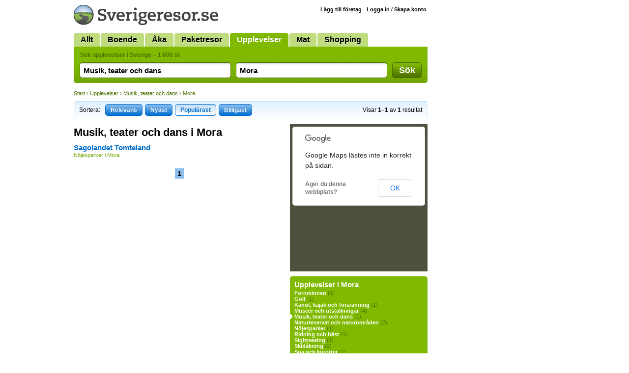

--- FILE ---
content_type: text/javascript
request_url: https://maps.google.com/maps-api-v3/api/js/63/10a/intl/sv_ALL/util.js
body_size: 71132
content:
google.maps.__gjsload__('util', function(_){/*

 Copyright 2024 Google, Inc
 SPDX-License-Identifier: MIT
*/
var QAa,RAa,TAa,WAa,XAa,aBa,bBa,eBa,jBa,kBa,NI,oBa,sBa,QI,uBa,fJ,zBa,CBa,lJ,DBa,mJ,oJ,EBa,FBa,GBa,HBa,pJ,JBa,IBa,KBa,MBa,OBa,QBa,UBa,SBa,VBa,TBa,qJ,rJ,YBa,ZBa,sJ,tJ,wJ,xJ,yJ,aCa,AJ,BJ,bCa,CJ,cCa,DJ,EJ,dCa,FJ,GJ,eCa,HJ,kCa,oCa,qCa,rCa,sCa,JJ,KJ,LJ,MJ,NJ,tCa,OJ,PJ,QJ,uCa,vCa,wCa,RJ,SJ,TJ,xCa,yCa,UJ,VJ,zCa,FCa,GCa,ICa,JCa,KCa,LCa,MCa,NCa,OCa,PCa,QCa,RCa,SCa,TCa,UCa,VCa,aK,cK,dK,eK,gK,hK,fK,iK,cDa,dDa,nK,oK,rK,gDa,sK,tK,hDa,iDa,uK,fDa,lDa,mDa,nDa,AK,oDa,BK,pDa,CK,DK,FK,GK,HK,rDa,IK,JK,tDa,sDa,NK,wDa,
OK,KK,xDa,SK,UK,PK,WK,zDa,CDa,YK,uDa,$K,aL,bL,ZK,DDa,EDa,cL,gL,XK,ADa,FDa,eL,dL,yDa,RK,fL,MK,TK,QK,HDa,KDa,vDa,jL,MDa,RDa,SDa,PDa,QDa,VDa,UDa,wL,xL,CL,$Da,XDa,DL,BL,dEa,eEa,EL,fEa,GL,FL,iEa,GEa,YL,IEa,$L,MEa,NEa,dM,REa,WEa,ZEa,bFa,aFa,dFa,gM,kM,uM,wFa,yFa,zFa,AFa,CFa,DFa,EM,FM,GM,LFa,IM,LM,TFa,UFa,WFa,iBa,lBa,pBa,qBa,vBa,xBa,wBa,yBa,LL,aGa,jEa,sEa,bGa,ML,KL,JL,pEa,rEa,nEa,oEa,qEa,lEa,tEa,hEa,mEa,kEa,vEa,uEa,cGa,dGa,eGa,fGa,UM,gGa,hGa,VM,iGa,jGa,kGa,ABa;
_.lI=function(a,b){var c=Array.prototype.slice.call(arguments,1);return function(){var d=c.slice();d.push.apply(d,arguments);return a.apply(this,d)}};QAa=function(a){_.ke(a);a=(0,_.ze)(a);a>=0&&(0,_.Ae)(a)?a=String(a):(_.Kd(a),a=_.Rd(_.Gd,_.Id));return a};_.mI=function(a,b){return _.tf(a,b,void 0,void 0,_.ce)!=null};_.nI=function(a){return(0,_.rea)(a)};_.oI=function(a,b){return(c,d)=>{{const f={fD:!0};d&&Object.assign(f,d);c=_.Nv(c,void 0,void 0,f);try{const g=new a,h=g.Rh;_.bw(b)(h,c);var e=g}finally{c.Sh()}}return e}};
RAa=function(a){a&&typeof a.dispose=="function"&&a.dispose()};_.SAa=function(a,b){a.Vg?b():(a.Sg||(a.Sg=[]),a.Sg.push(b))};_.pI=function(a,b){_.SAa(a,_.lI(RAa,b))};TAa=function(a,b,c,d,e,f){if(Array.isArray(c))for(let g=0;g<c.length;g++)TAa(a,b,c[g],d,e,f);else(b=_.Sj(b,c,d||a.handleEvent,e,f||a.Ng||a))&&(a.Fg[b.key]=b)};_.UAa=function(a,b,c,d){TAa(a,b,c,d)};_.qI=function(){var a=_.C(_.nl,_.Oy,2);return _.C(a,_.Nz,16)};_.rI=function(a,b){this.width=a;this.height=b};
_.VAa=function(a,b){const c=_.qn(a),d=_.qn(b),e=c-d;a=_.rn(a)-_.rn(b);return 2*Math.asin(Math.sqrt(Math.pow(Math.sin(e/2),2)+Math.cos(c)*Math.cos(d)*Math.pow(Math.sin(a/2),2)))};_.sI=function(a,b,c){return _.VAa(a,b)*(c||6378137)};WAa=function(a){return(0,_.Ae)(a)?_.Ed(_.Be(a)):_.Ed(QAa(a))};XAa=function(a){var b=(0,_.ze)(Number(a));if((0,_.Ae)(b)&&b>=0)return _.Ed(b);b=a.indexOf(".");b!==-1&&(a=a.substring(0,b));return _.Ed((0,_.Ge)(64,BigInt(a)))};
_.tI=function(a){const b=typeof a;if(a==null)return a;if(b==="bigint")return _.Ed((0,_.Ge)(64,a));if(_.ke(a))return b==="string"?XAa(a):WAa(a)};_.uI=function(a,b){return(_.re?_.tf(a,b,void 0,void 0,_.tI):_.tI(_.tf(a,b)))??_.mg};_.YAa=function(a,b,c){a=_.Lf(a,b,_.ce,3,!0);_.ud(a,c);return a[c]};_.vI=function(a,b){return _.Lf(a,b,_.ce,3,!0).length};_.wI=function(a,b,c){return _.vf(a,b,c==null?c:_.ye(c))};_.xI=function(a,b){return _.qe(_.tf(a,b))!=null};_.ZAa=function(a){a.Eg.__gm_internal__noDrag=!0};
_.yI=function(a,b,c=0){const d=_.Sy(a,{th:b.th-c,uh:b.uh-c,Ah:b.Ah});a=_.Sy(a,{th:b.th+1+c,uh:b.uh+1+c,Ah:b.Ah});return{min:new _.$q(Math.min(d.Eg,a.Eg),Math.min(d.Fg,a.Fg)),max:new _.$q(Math.max(d.Eg,a.Eg),Math.max(d.Fg,a.Fg))}};_.$Aa=function(a,b,c,d){b=_.Ty(a,b,d,e=>e);a=_.Ty(a,c,d,e=>e);return{th:b.th-a.th,uh:b.uh-a.uh,Ah:d}};aBa=function(a){return Date.now()>a.Eg};_.zI=function(a,b,c){_.jg(_.nl,49)?b():(a.Eg(),a.Gg(d=>{d?b():c&&c()}))};_.AI=function(a){a.style.direction=_.rC.Zi()?"rtl":"ltr"};
bBa=function(a,b){const c=a.length-b.length;return c>=0&&a.indexOf(b,c)==c};_.BI=function(a){return/^[\s\xa0]*([\s\S]*?)[\s\xa0]*$/.exec(a)[1]};_.cBa=function(){return _.kb("Android")&&!(_.yb()||_.wb()||_.qb()||_.kb("Silk"))};_.dBa=function(a){return a[a.length-1]};eBa=function(a,b){for(let c=1;c<arguments.length;c++){const d=arguments[c];if(_.Aa(d)){const e=a.length||0,f=d.length||0;a.length=e+f;for(let g=0;g<f;g++)a[e+g]=d[g]}else a.push(d)}};
_.CI=function(a,b){if(!_.Aa(a)||!_.Aa(b)||a.length!=b.length)return!1;const c=a.length;for(let d=0;d<c;d++)if(a[d]!==b[d])return!1;return!0};_.fBa=function(a,b,c,d){d=d?d(b):b;return Object.prototype.hasOwnProperty.call(a,d)?a[d]:a[d]=c(b)};_.gBa=function(a,b){if(b){const c=[];let d=0;for(let e=0;e<a.length;e++){let f=a.charCodeAt(e);f>255&&(c[d++]=f&255,f>>=8);c[d++]=f}a=_.cc(c,b)}else a=_.ra.btoa(a);return a};
_.DI=function(a){if(a==null)return a;if(typeof a==="bigint")return(0,_.$e)(a)?a=Number(a):(a=(0,_.te)(64,a),a=(0,_.$e)(a)?Number(a):String(a)),a;if(_.ke(a))return typeof a==="number"?_.xe(a):_.se(a)};
_.EI=function(a){var b=_.re?1024:0;if(!_.ke(a))throw _.Rc("uint64");const c=typeof a;switch(b){case 512:switch(c){case "string":return _.De(a);case "bigint":return String((0,_.Ge)(64,a));default:return QAa(a)}case 1024:switch(c){case "string":return XAa(a);case "bigint":return _.Ed((0,_.Ge)(64,a));default:return WAa(a)}case 0:switch(c){case "string":return _.De(a);case "bigint":return _.Ed((0,_.Ge)(64,a));default:return _.Be(a)}default:return _.ae(b,"Unknown format requested type for int64")}};
_.FI=function(a,b){return _.re?_.DI(_.tf(a,b,void 0,void 0,_.Fe)):_.DI(_.tf(a,b))};_.GI=function(a,b,c){return _.vf(a,b,c==null?c:_.EI(c))};_.HI=function(a,b,c){_.Rf(a,b,_.Je,c,void 0,_.Le)};_.II=function(a,b,c){_.Rf(a,b,_.Je,c,void 0,_.Le,void 0,void 0,!0)};_.JI=function(a){return b=>{const c=new _.afa;_.Lh(b.Rh,c,_.Gh(a));return _.ph(c)}};_.hBa=function(a,b=_.efa){if(a instanceof _.Ji)return a;for(let c=0;c<b.length;++c){const d=b[c];if(d instanceof _.Li&&d.Hi(a))return _.Ki(a)}};
_.KI=function(a){return _.hBa(a,_.efa)||_.Os};_.LI=function(a){const b=_.Fi();a=b?b.createScript(a):a;return new iBa(a)};_.MI=function(a){if(a instanceof iBa)return a.Eg;throw Error("");};jBa=function(a,b){b=_.MI(b);let c=a.eval(b);c===b&&(c=a.eval(b.toString()));return c};kBa=function(a){return a.replace(/&([^;]+);/g,function(b,c){switch(c){case "amp":return"&";case "lt":return"<";case "gt":return">";case "quot":return'"';default:return c.charAt(0)!="#"||(c=Number("0"+c.slice(1)),isNaN(c))?b:String.fromCharCode(c)}})};
_.mBa=function(a,b){const c={"&amp;":"&","&lt;":"<","&gt;":">","&quot;":'"'};let d;d=b?b.createElement("div"):_.ra.document.createElement("div");return a.replace(lBa,function(e,f){var g=c[e];if(g)return g;f.charAt(0)=="#"&&(f=Number("0"+f.slice(1)),isNaN(f)||(g=String.fromCharCode(f)));g||(g=_.Oi(e+" "),_.Si(d,g),g=d.firstChild.nodeValue.slice(0,-1));return c[e]=g})};NI=function(a){return a.indexOf("&")!=-1?"document"in _.ra?_.mBa(a):kBa(a):a};
_.nBa=function(a){return a.replace(RegExp("(^|[\\s]+)([a-z])","g"),function(b,c,d){return c+d.toUpperCase()})};_.OI=function(a,b,c,d,e,f,g){let h="";a&&(h+=a+":");c&&(h+="//",b&&(h+=b+"@"),h+=c,d&&(h+=":"+d));e&&(h+=e);f&&(h+="?"+f);g&&(h+="#"+g);return h};oBa=function(a,b,c,d){const e=c.length;for(;(b=a.indexOf(c,b))>=0&&b<d;){var f=a.charCodeAt(b-1);if(f==38||f==63)if(f=a.charCodeAt(b+e),!f||f==61||f==38||f==35)return b;b+=e+1}return-1};
_.rBa=function(a,b){const c=a.search(pBa);let d=0,e;const f=[];for(;(e=oBa(a,d,b,c))>=0;)f.push(a.substring(d,e)),d=Math.min(a.indexOf("&",e)+1||c,c);f.push(a.slice(d));return f.join("").replace(qBa,"$1")};_.PI=function(a,b,c){return Math.min(Math.max(a,b),c)};sBa=function(a){for(;a&&a.nodeType!=1;)a=a.nextSibling;return a};QI=function(a){a=_.Hl(a);return _.LI(a)};_.RI=async function(a){if(_.Ul())try{(await _.Rl("log")).TE.Gg(a)}catch(b){}};
_.SI=function(){var a=tBa;a.hasOwnProperty("_instance")||(a._instance=new a);return a._instance};_.TI=function(a,b,c){return window.setTimeout(()=>{b.call(a)},c)};_.UI=function(a){return window.setTimeout(a,0)};_.VI=function(a){return function(){const b=arguments;_.UI(()=>{a.apply(this,b)})}};_.WI=function(a,b,c,d){_.Mn(a,b,_.Rn(b,c,!d))};_.XI=function(a,b,c){for(const d of b)a.bindTo(d,c)};
uBa=function(a,b){if(!b)return a;let c=Infinity,d=-Infinity,e=Infinity,f=-Infinity;const g=Math.sin(b);b=Math.cos(b);a=[a.minX,a.minY,a.minX,a.maxY,a.maxX,a.maxY,a.maxX,a.minY];for(let k=0;k<4;++k){var h=a[k*2];const m=a[k*2+1],p=b*h-g*m;h=g*h+b*m;c=Math.min(c,p);d=Math.max(d,p);e=Math.min(e,h);f=Math.max(f,h)}return _.tp(c,e,d,f)};_.YI=function(){return _.Hq?_.Hq==="KEYBOARD":void 0};_.ZI=function(a,b){a.style.display=b?"":"none"};_.$I=function(a){a.style.display=""};
_.aJ=function(a){_.Mn(a,"contextmenu",b=>{_.Bn(b);_.Cn(b)})};_.bJ=function(a,b){a.style.opacity=b===1?"":`${b}`};_.cJ=function(a){const b=_.wm(a);return isNaN(b)||a!==`${b}`&&a!==`${b}px`?0:b};_.dJ=function(a){return a.screenX>0||a.screenY>0};_.eJ=function(a,b){a.innerHTML!==_.Pi(b)&&(_.jr(a),_.Si(a,b))};fJ=function(a,b){return b?a.replace(vBa,""):a};
_.gJ=function(a,b){let c=0,d=0,e=!1;a=fJ(a,b).split(wBa);for(b=0;b<a.length;b++){const f=a[b];_.Mha.test(fJ(f))?(c++,d++):xBa.test(f)?e=!0:_.Lha.test(fJ(f))?d++:yBa.test(f)&&(e=!0)}return d==0?e?1:0:c/d>.4?-1:1};_.hJ=function(a,b){return _.Hw(a,2,b)};_.iJ=function(a,b){return _.Hw(a,3,b)};zBa=function(a){const b=document.createElement("link");b.setAttribute("type","text/css");b.setAttribute("rel","stylesheet");b.setAttribute("href",a);document.head.insertBefore(b,document.head.firstChild)};
_.jJ=function(){if(!ABa){ABa=!0;var a=_.JB.substring(0,5)==="https"?"https":"http",b=_.nl?.Fg().Fg()?`&lang=${_.nl.Fg().Fg().split("-")[0]}`:"";zBa(`${a}://${_.Joa}${b}`);zBa(`${a}://${"fonts.googleapis.com/css?family=Roboto:300,400,500,700|Google+Sans:400,500,700|Google+Sans+Text:400,500,700"}${b}`)}};_.BBa=function(a){return a==="roadmap"||a==="satellite"||a==="hybrid"||a==="terrain"};
CBa=function(){if(_.Dz)return _.Ez;if(!_.Wx)return _.Xla();_.Dz=!0;return _.Ez=new Promise(async a=>{const b=await _.Wla();a(b);_.Dz=!1})};_.kJ=function(){return _.ss?"Webkit":_.Fea?"Moz":null};lJ=function(a,b){a.style.display=b?"":"none"};
DBa=function(){var a=_.nl.Hg(),b;const c={};a&&(b=mJ("key",a))&&(c[b]=!0);var d=_.nl.Ig();d&&(b=mJ("client",d))&&(c[b]=!0);a||d||(c.NoApiKeys=!0);a=document.getElementsByTagName("script");for(d=0;d<a.length;++d){const e=new _.Vw(a[d].src);if(e.getPath()!=="/maps/api/js")continue;let f=!1,g=!1;const h=e.Fg.Mq();for(let k=0;k<h.length;++k){h[k]==="key"&&(f=!0);h[k]==="client"&&(g=!0);const m=e.Fg.wl(h[k]);for(let p=0;p<m.length;++p)(b=mJ(h[k],m[p]))&&(c[b]=!0)}f||g||(c.NoApiKeys=!0)}for(const e in c)c.hasOwnProperty(e)&&
window.console&&window.console.warn&&(b=_.oka(e),window.console.warn("Google Maps JavaScript API warning: "+e+" https://developers.google.com/maps/documentation/javascript/error-messages#"+b))};
mJ=function(a,b){switch(a){case "client":return b.indexOf("internal-")===0||b.indexOf("google-")===0?null:b.indexOf("AIz")===0?"ClientIdLooksLikeKey":b.match(/[a-zA-Z0-9-_]{27}=/)?"ClientIdLooksLikeCryptoKey":b.indexOf("gme-")!==0?"InvalidClientId":null;case "key":return b.indexOf("gme-")===0?"KeyLooksLikeClientId":b.match(/^[a-zA-Z0-9-_]{27}=$/)?"KeyLooksLikeCryptoKey":b.match(/^[1-9][0-9]*$/)?"KeyLooksLikeProjectNumber":b.indexOf("AIz")!==0?"InvalidKey":null;case "channel":return b.match(/^[a-zA-Z0-9._-]*$/)?
null:"InvalidChannel";case "signature":return"SignatureNotRequired";case "signed_in":return"SignedInNotSupported";case "sensor":return"SensorNotRequired";case "v":if(a=b.match(/^3\.(\d+)(\.\d+[a-z]?)?$/)){if((b=window.google.maps.version.match(/3\.(\d+)(\.\d+[a-z]?)?/))&&Number(a[1])<Number(b[1]))return"RetiredVersion"}else if(!b.match(/^3\.exp$/)&&!b.match(/^3\.?$/)&&["alpha","beta","weekly","quarterly"].indexOf(b)===-1)return"InvalidVersion";return null;default:return null}};
oJ=function(a){return nJ?nJ:nJ=new Promise(async(b,c)=>{const d=(new _.Fz).setUrl(window.location.origin);try{const e=await _.Dka(a.Eg,d);b(_.lg(e,1))}catch(e){nJ=void 0,c(e)}})};EBa=function(a,b,c){a=a.Eg;var d=new _.Jma;b=_.Lg(d,1,b);b=_.Lg(b,5,1);c=_.kr(new _.lr(131071),window.location.origin,c).toString();c=_.Jg(b,2,c).setUrl(window.location.origin);return a.Eg.Eg(a.Fg+"/$rpc/google.internal.maps.mapsjs.v1.MapsJsInternalService/GetPlaceWidgetMetadata",c,{},_.woa)};
FBa=function(a){if(a=a.Eg.eia)return{name:a[0],element:a[1]}};GBa=function(a,b){a.Fg.push(b);a.Eg||(a.Eg=!0,Promise.resolve().then(()=>{a.Eg=!1;a.Mx(a.Fg)}))};HBa=function(a,b){a.ecrd(c=>{b.Ep(c)},0)};pJ=function(a,b){for(let c=0;c<a.Gg.length;c++)a.Gg[c](b)};JBa=function(a,b){for(let c=0;c<b.length;++c)if(IBa(b[c].element,a.element))return!0;return!1};IBa=function(a,b){if(a===b)return!1;for(;a!==b&&b.parentNode;)b=b.parentNode;return a===b};KBa=function(a,b){a.Gg?a.Gg(b):(b.eirp=!0,a.Eg?.push(b))};
MBa=function(a,b,c){if(!(b in a.Di||!a.Fg||LBa.indexOf(b)>=0)){var d=(f,g,h)=>{a.handleEvent(f,g,h)};a.Di[b]=d;var e=b==="mouseenter"?"mouseover":b==="mouseleave"?"mouseout":b==="pointerenter"?"pointerover":b==="pointerleave"?"pointerout":b;if(e!==b){const f=a.Hg[e]||[];f.push(b);a.Hg[e]=f}a.Fg.addEventListener(e,f=>g=>{d(b,g,f)},c)}};OBa=function(a){if(NBa.test(a))return a;a=_.KI(a).toString();return a===_.Os.toString()?"about:invalid#zjslayoutz":a};
QBa=function(a){const b=PBa.exec(a);if(!b)return"0;url=about:invalid#zjslayoutz";const c=b[2];return b[1]?_.KI(c).toString()==_.Os.toString()?"0;url=about:invalid#zjslayoutz":a:c.length==0?a:"0;url=about:invalid#zjslayoutz"};UBa=function(a){if(a==null)return null;if(!RBa.test(a)||SBa(a,0)!=0)return"zjslayoutzinvalid";const b=RegExp("([-_a-zA-Z0-9]+)\\(","g");let c;for(;(c=b.exec(a))!==null;)if(TBa(c[1],!1)===null)return"zjslayoutzinvalid";return a};
SBa=function(a,b){if(b<0)return-1;for(let c=0;c<a.length;c++){const d=a.charAt(c);if(d=="(")b++;else if(d==")")if(b>0)b--;else return-1}return b};
VBa=function(a){if(a==null)return null;const b=RegExp("([-_a-zA-Z0-9]+)\\(","g"),c=RegExp("[ \t]*((?:\"(?:[^\\x00\"\\\\\\n\\r\\f\\u0085\\u000b\\u2028\\u2029]*)\"|'(?:[^\\x00'\\\\\\n\\r\\f\\u0085\\u000b\\u2028\\u2029]*)')|(?:[?&/:=]|[+\\-.,!#%_a-zA-Z0-9\t])*)[ \t]*","g");let d=!0,e=0,f="";for(;d;){b.lastIndex=0;var g=b.exec(a);d=g!==null;var h=a;let m;if(d){if(g[1]===void 0)return"zjslayoutzinvalid";m=TBa(g[1],!0);if(m===null)return"zjslayoutzinvalid";h=a.substring(0,b.lastIndex);a=a.substring(b.lastIndex)}e=
SBa(h,e);if(e<0||!RBa.test(h))return"zjslayoutzinvalid";f+=h;if(d&&m=="url"){c.lastIndex=0;g=c.exec(a);if(g===null||g.index!=0)return"zjslayoutzinvalid";var k=g[1];if(k===void 0)return"zjslayoutzinvalid";g=k.length==0?0:c.lastIndex;if(a.charAt(g)!=")")return"zjslayoutzinvalid";h="";k.length>1&&(_.Wa(k,'"')&&bBa(k,'"')?(k=k.substring(1,k.length-1),h='"'):_.Wa(k,"'")&&bBa(k,"'")&&(k=k.substring(1,k.length-1),h="'"));k=OBa(k);if(k=="about:invalid#zjslayoutz")return"zjslayoutzinvalid";f+=h+k+h;a=a.substring(g)}}return e!=
0?"zjslayoutzinvalid":f};TBa=function(a,b){let c=a.toLowerCase();a=WBa.exec(a);if(a!==null){if(a[1]===void 0)return null;c=a[1]}return b&&c=="url"||c in XBa?c:null};qJ=function(){};rJ=function(a,b,c){a=a.Eg[b];return a!=null?a:c};YBa=function(a){a=a.Eg;a.param||(a.param=[]);return a.param};ZBa=function(a){const b={};YBa(a).push(b);return b};sJ=function(a,b){return YBa(a)[b]};tJ=function(a){return a.Eg.param?a.Eg.param.length:0};_.uJ=function(a){this.Eg=a||{}};wJ=function(a){vJ.Eg.css3_prefix=a};
xJ=function(){this.Eg={};this.Fg=null;this.py=++$Ba};yJ=function(){vJ||(vJ=new _.uJ,_.cb()&&!_.kb("Edge")?wJ("-webkit-"):_.wb()?wJ("-moz-"):_.rb()?wJ("-ms-"):_.qb()&&wJ("-o-"),vJ.Eg.is_rtl=!1,vJ.li("sv"));return vJ};aCa=function(){return yJ().Eg};AJ=function(a,b,c){return b.call(c,a.Eg,zJ)};BJ=function(a,b,c){b.Fg!=null&&(a.Fg=b.Fg);a=a.Eg;b=b.Eg;if(c=c||null){a.zj=b.zj;a.qn=b.qn;for(var d=0;d<c.length;++d)a[c[d]]=b[c[d]]}else for(d in b)a[d]=b[d]};
bCa=function(a){if(!a)return CJ();for(a=a.parentNode;_.Ba(a)&&a.nodeType==1;a=a.parentNode){let b=a.getAttribute("dir");if(b&&(b=b.toLowerCase(),b=="ltr"||b=="rtl"))return b}return CJ()};CJ=function(){return yJ().Vx()?"rtl":"ltr"};cCa=function(a){return a.getKey()};
DJ=function(a,b){let c=a.__innerhtml;c||(c=a.__innerhtml=[a.innerHTML,a.innerHTML]);if(c[0]!=b||c[1]!=a.innerHTML)_.Ba(a)&&_.Ba(a)&&_.Ba(a)&&a.nodeType===1&&(!a.namespaceURI||a.namespaceURI==="http://www.w3.org/1999/xhtml")&&a.tagName.toUpperCase()==="SCRIPT".toString()?a.textContent=_.MI(QI(b)):a.innerHTML=_.Pi(_.Il(b)),c[0]=b,c[1]=a.innerHTML};EJ=function(a){if(a=a.getAttribute("jsinstance")){const b=a.indexOf(";");return(b>=0?a.substr(0,b):a).split(",")}return[]};
dCa=function(a){if(a=a.getAttribute("jsinstance")){const b=a.indexOf(";");return b>=0?a.substr(b+1):null}return null};FJ=function(a,b,c){let d=a[c]||"0",e=b[c]||"0";d=parseInt(d.charAt(0)=="*"?d.substring(1):d,10);e=parseInt(e.charAt(0)=="*"?e.substring(1):e,10);return d==e?a.length>c||b.length>c?FJ(a,b,c+1):!1:d>e};GJ=function(a,b,c,d,e,f){b[c]=e>=d-1?"*"+e:String(e);b=b.join(",");f&&(b+=";"+f);a.setAttribute("jsinstance",b)};
eCa=function(a){if(!a.hasAttribute("jsinstance"))return a;let b=EJ(a);for(;;){const c=a.nextElementSibling;if(!c)return a;const d=EJ(c);if(!FJ(d,b,0))return a;a=c;b=d}};HJ=function(a){if(a==null)return"";if(!fCa.test(a))return a;a.indexOf("&")!=-1&&(a=a.replace(gCa,"&amp;"));a.indexOf("<")!=-1&&(a=a.replace(hCa,"&lt;"));a.indexOf(">")!=-1&&(a=a.replace(iCa,"&gt;"));a.indexOf('"')!=-1&&(a=a.replace(jCa,"&quot;"));return a};
kCa=function(a){if(a==null)return"";a.indexOf('"')!=-1&&(a=a.replace(jCa,"&quot;"));return a};oCa=function(a){let b="",c;for(let d=0;c=a[d];++d)switch(c){case "<":case "&":const e=("<"==c?lCa:mCa).exec(a.substr(d));if(e&&e[0]){b+=a.substr(d,e[0].length);d+=e[0].length-1;continue}case ">":case '"':b+=nCa[c];break;default:b+=c}IJ==null&&(IJ=document.createElement("div"));_.Si(IJ,_.Il(b));return IJ.innerHTML};
qCa=function(a,b,c,d){if(a[1]==null){var e=a[1]=a[0].match(_.Xi);if(e[6]){const f=e[6].split("&"),g={};for(let h=0,k=f.length;h<k;++h){const m=f[h].split("=");if(m.length==2){const p=m[1].replace(/,/gi,"%2C").replace(/[+]/g,"%20").replace(/:/g,"%3A");try{g[decodeURIComponent(m[0])]=decodeURIComponent(p)}catch(r){}}}e[6]=g}a[0]=null}a=a[1];b in pCa&&(e=pCa[b],b==13?c&&(b=a[e],d!=null?(b||(b=a[e]={}),b[c]=d):b&&delete b[c]):a[e]=d)};
rCa=function(a,b){return b.toLowerCase()=="href"?"#":a.toLowerCase()=="img"&&b.toLowerCase()=="src"?"/images/cleardot.gif":""};sCa=function(a,b){return b.toUpperCase()};JJ=function(a,b){switch(a){case null:return b;case 2:return OBa(b);case 1:return a=_.KI(b).toString(),a===_.Os.toString()?"about:invalid#zjslayoutz":a;case 8:return QBa(b);default:return"sanitization_error_"+a}};KJ=function(a){a.Gg=a.Eg;a.Eg=a.Gg.slice(0,a.Fg);a.Fg=-1};
LJ=function(a){const b=(a=a.Eg)?a.length:0;for(let c=0;c<b;c+=7)if(a[c+0]==0&&a[c+1]=="dir")return a[c+5];return null};MJ=function(a,b,c,d,e,f,g,h){const k=a.Fg;if(k!=-1){if(a.Eg[k+0]==b&&a.Eg[k+1]==c&&a.Eg[k+2]==d&&a.Eg[k+3]==e&&a.Eg[k+4]==f&&a.Eg[k+5]==g&&a.Eg[k+6]==h){a.Fg+=7;return}KJ(a)}else a.Eg||(a.Eg=[]);a.Eg.push(b);a.Eg.push(c);a.Eg.push(d);a.Eg.push(e);a.Eg.push(f);a.Eg.push(g);a.Eg.push(h)};NJ=function(a,b){a.Hg|=b};
tCa=function(a){return a.Hg&1024?(a=LJ(a),a=="rtl"?"\u202c\u200e":a=="ltr"?"\u202c\u200f":""):a.Jg===!1?"":"</"+a.Kg+">"};OJ=function(a,b,c,d){var e=a.Fg!=-1?a.Fg:a.Eg?a.Eg.length:0;for(let f=0;f<e;f+=7)if(a.Eg[f+0]==b&&a.Eg[f+1]==c&&a.Eg[f+2]==d)return!0;if(a.Ig)for(e=0;e<a.Ig.length;e+=7)if(a.Ig[e+0]==b&&a.Ig[e+1]==c&&a.Ig[e+2]==d)return!0;return!1};PJ=function(a,b,c,d,e,f){switch(b){case 5:c="style";a.Fg!=-1&&d=="display"&&KJ(a);break;case 7:c="class"}OJ(a,b,c,d)||MJ(a,b,c,d,null,null,e,!!f)};
QJ=function(a,b,c,d,e,f){if(b==6){if(d)for(e&&(d=NI(d)),b=d.split(" "),c=b.length,d=0;d<c;d++)b[d]!=""&&PJ(a,7,"class",b[d],"",f)}else b!=18&&b!=20&&b!=22&&OJ(a,b,c)||MJ(a,b,c,null,null,e||null,d,!!f)};uCa=function(a,b,c,d,e){let f;switch(b){case 2:case 1:f=8;break;case 8:f=0;d=QBa(d);break;default:f=0,d="sanitization_error_"+b}OJ(a,f,c)||MJ(a,f,c,null,b,null,d,!!e)};vCa=function(a,b){a.Jg===null?a.Jg=b:a.Jg&&!b&&LJ(a)!=null&&(a.Kg="span")};
wCa=function(a,b,c){if(c[1]){var d=c[1];if(d[6]){var e=d[6],f=[];for(const g in e){const h=e[g];h!=null&&f.push(encodeURIComponent(g)+"="+encodeURIComponent(h).replace(/%3A/gi,":").replace(/%20/g,"+").replace(/%2C/gi,",").replace(/%7C/gi,"|"))}d[6]=f.join("&")}d[1]=="http"&&d[4]=="80"&&(d[4]=null);d[1]=="https"&&d[4]=="443"&&(d[4]=null);e=d[3];/:[0-9]+$/.test(e)&&(f=e.lastIndexOf(":"),d[3]=e.substr(0,f),d[4]=e.substr(f+1));e=d[5];d[3]&&e&&!e.startsWith("/")&&(d[5]="/"+e);d=_.OI(d[1],d[2],d[3],d[4],
d[5],d[6],d[7])}else d=c[0];(c=JJ(c[2],d))||(c=rCa(a.Kg,b));return c};
RJ=function(a,b,c){if(a.Hg&1024)return a=LJ(a),a=="rtl"?"\u202b":a=="ltr"?"\u202a":"";if(a.Jg===!1)return"";let d="<"+a.Kg,e=null,f="",g=null,h=null,k="",m,p="",r="",t=(a.Hg&832)!=0?"":null,v="";var w=a.Eg;const y=w?w.length:0;for(let G=0;G<y;G+=7){const L=w[G+0],I=w[G+1],F=w[G+2];let W=w[G+5];var D=w[G+3];const qa=w[G+6];if(W!=null&&t!=null&&!qa)switch(L){case -1:t+=W+",";break;case 7:case 5:t+=L+"."+F+",";break;case 13:t+=L+"."+I+"."+F+",";break;case 18:case 20:case 21:break;default:t+=L+"."+I+
","}switch(L){case 7:W===null?h!=null&&_.Pb(h,F):W!=null&&(h==null?h=[F]:_.Nb(h,F)||h.push(F));break;case 4:m=!1;g=D;W==null?f=null:f==""?f=W:W.charAt(W.length-1)==";"?f=W+f:f=W+";"+f;break;case 5:m=!1;W!=null&&f!==null&&(f!=""&&f[f.length-1]!=";"&&(f+=";"),f+=F+":"+W);break;case 8:e==null&&(e={});W===null?e[I]=null:W?(w[G+4]&&(W=NI(W)),e[I]=[W,null,D]):e[I]=["",null,D];break;case 18:W!=null&&(I=="jsl"?(m=!0,k+=W):I=="jsvs"&&(p+=W));break;case 20:W!=null&&(r&&(r+=","),r+=W);break;case 22:W!=null&&
(v&&(v+=";"),v+=W);break;case 0:W!=null&&(d+=" "+I+"=",W=JJ(D,W),d=w[G+4]?d+('"'+kCa(W)+'"'):d+('"'+HJ(W)+'"'));break;case 14:case 11:case 12:case 10:case 9:case 13:e==null&&(e={}),D=e[I],D!==null&&(D||(D=e[I]=["",null,null]),qCa(D,L,F,W))}}if(e!=null)for(const G in e)w=wCa(a,G,e[G]),d+=" "+G+'="'+HJ(w)+'"';v&&(d+=' jsaction="'+kCa(v)+'"');r&&(d+=' jsinstance="'+HJ(r)+'"');h!=null&&h.length>0&&(d+=' class="'+HJ(h.join(" "))+'"');k&&!m&&(d+=' jsl="'+HJ(k)+'"');if(f!=null){for(;f!=""&&f[f.length-1]==
";";)f=f.substr(0,f.length-1);f!=""&&(f=JJ(g,f),d+=' style="'+HJ(f)+'"')}k&&m&&(d+=' jsl="'+HJ(k)+'"');p&&(d+=' jsvs="'+HJ(p)+'"');t!=null&&t.indexOf(".")!=-1&&(d+=' jsan="'+t.substr(0,t.length-1)+'"');c&&(d+=' jstid="'+a.Ng+'"');return d+(b?"/>":">")};SJ=function(a){this.Eg=a||{}};TJ=function(a){this.Eg=a||{}};xCa=function(a){return a!=null&&typeof a=="object"&&typeof a.length=="number"&&typeof a.propertyIsEnumerable!="undefined"&&!a.propertyIsEnumerable("length")};
yCa=function(a,b,c){switch(_.gJ(a,b)){case 1:return!1;case -1:return!0;default:return c}};UJ=function(a,b,c){return c?!_.Nha.test(fJ(a,b)):_.Oha.test(fJ(a,b))};
VJ=function(a){if(a.Eg.original_value!=null){var b=new _.Vw(rJ(a,"original_value",""));"original_value"in a.Eg&&delete a.Eg.original_value;b.Gg&&(a.Eg.protocol=b.Gg);b.Eg&&(a.Eg.host=b.Eg);b.Hg!=null?a.Eg.port=b.Hg:b.Gg&&(b.Gg=="http"?a.Eg.port=80:b.Gg=="https"&&(a.Eg.port=443));b.Kg&&a.setPath(b.getPath());b.Jg&&(a.Eg.hash=b.Jg);var c=b.Fg.Mq();for(let d=0;d<c.length;++d){const e=c[d],f=new SJ(ZBa(a));f.Eg.key=e;f.setValue(b.Fg.wl(e)[0])}}};
zCa=function(...a){for(a=0;a<arguments.length;++a)if(!arguments[a])return!1;return!0};_.WJ=function(a,b){ACa.test(b)||(b=b.indexOf("left")>=0?b.replace(BCa,"right"):b.replace(CCa,"left"),_.Nb(DCa,a)&&(a=b.split(ECa),a.length>=4&&(b=[a[0],a[3],a[2],a[1]].join(" "))));return b};FCa=function(a,b,c){switch(_.gJ(a,b)){case 1:return"ltr";case -1:return"rtl";default:return c}};GCa=function(a,b,c){return UJ(a,b,c=="rtl")?"rtl":"ltr"};_.XJ=function(a,b){return a==null?null:new HCa(a,b)};
ICa=function(a){return typeof a=="string"?"'"+a.replace(/'/g,"\\'")+"'":String(a)};_.YJ=function(a,b,...c){for(const d of c){if(!a)return b;a=d(a)}return a==null||a==void 0?b:a};_.ZJ=function(a,...b){for(const c of b){if(!a)return 0;a=c(a)}return a==null||a==void 0?0:xCa(a)?a.length:-1};JCa=function(a,b){return a>=b};KCa=function(a,b){return a>b};LCa=function(a){try{return a.call(null)!==void 0}catch(b){return!1}};_.$J=function(a,...b){for(const c of b){if(!a)return!1;a=c(a)}return a};
MCa=function(a,b){a=new TJ(a);VJ(a);for(let c=0;c<tJ(a);++c)if((new SJ(sJ(a,c))).getKey()==b)return!0;return!1};NCa=function(a,b){return a<=b};OCa=function(a,b){return a<b};PCa=function(a,b,c){c=~~(c||0);c==0&&(c=1);const d=[];if(c>0)for(a=~~a;a<b;a+=c)d.push(a);else for(a=~~a;a>b;a+=c)d.push(a);return d};QCa=function(a){try{const b=a.call(null);return xCa(b)?b.length:b===void 0?0:1}catch(b){return 0}};
RCa=function(a){if(a!=null){let b=a.ordinal;b==null&&(b=a.My);if(b!=null&&typeof b=="function")return String(b.call(a))}return""+a};SCa=function(a){if(a==null)return 0;let b=a.ordinal;b==null&&(b=a.My);return b!=null&&typeof b=="function"?b.call(a):a>=0?Math.floor(a):Math.ceil(a)};
TCa=function(a,b){let c;typeof a=="string"?(c=new TJ,c.Eg.original_value=a):c=new TJ(a);VJ(c);if(b)for(a=0;a<b.length;++a){var d=b[a];const e=d.key!=null?d.key:d.key,f=d.value!=null?d.value:d.value;d=!1;for(let g=0;g<tJ(c);++g)if((new SJ(sJ(c,g))).getKey()==e){(new SJ(sJ(c,g))).setValue(f);d=!0;break}d||(d=new SJ(ZBa(c)),d.Eg.key=e,d.setValue(f))}return c.Eg};UCa=function(a,b){a=new TJ(a);VJ(a);for(let c=0;c<tJ(a);++c){const d=new SJ(sJ(a,c));if(d.getKey()==b)return d.getValue()}return""};
VCa=function(a){a=new TJ(a);VJ(a);var b=a.Eg.protocol!=null?rJ(a,"protocol",""):null,c=a.Eg.host!=null?rJ(a,"host",""):null,d=a.Eg.port!=null&&(a.Eg.protocol==null||rJ(a,"protocol","")=="http"&&+rJ(a,"port",0)!=80||rJ(a,"protocol","")=="https"&&+rJ(a,"port",0)!=443)?+rJ(a,"port",0):null,e=a.Eg.path!=null?a.getPath():null,f=a.Eg.hash!=null?rJ(a,"hash",""):null;const g=new _.Vw(null);b&&_.Ww(g,b);c&&(g.Eg=c);d&&_.Yw(g,d);e&&g.setPath(e);f&&_.$w(g,f);for(b=0;b<tJ(a);++b)c=new SJ(sJ(a,b)),g.Vs(c.getKey(),
c.getValue());return g.toString()};aK=function(a){let b=a.match(WCa);b==null&&(b=[]);if(b.join("").length!=a.length){let c=0;for(let d=0;d<b.length&&a.substr(c,b[d].length)==b[d];d++)c+=b[d].length;throw Error("Parsing error at position "+c+" of "+a);}return b};
cK=function(a,b,c){var d=!1;const e=[];for(;b<c;b++){var f=a[b];if(f=="{")d=!0,e.push("}");else if(f=="."||f=="new"||f==","&&e[e.length-1]=="}")d=!0;else if(bK.test(f))a[b]=" ";else{if(!d&&XCa.test(f)&&!YCa.test(f)){if(a[b]=(zJ[f]!=null?"g":"v")+"."+f,f=="has"||f=="size"){d=a;for(b+=1;d[b]!="("&&b<d.length;)b++;d[b]="(function(){return ";if(b==d.length)throw Error('"(" missing for has() or size().');b++;f=b;for(var g=0,h=!0;b<d.length;){const k=d[b];if(k=="(")g++;else if(k==")"){if(g==0)break;g--}else k.trim()!=
""&&k.charAt(0)!='"'&&k.charAt(0)!="'"&&k!="+"&&(h=!1);b++}if(b==d.length)throw Error('matching ")" missing for has() or size().');d[b]="})";g=d.slice(f,b).join("").trim();if(h)for(h=""+jBa(window,QI(g)),h=aK(h),cK(h,0,h.length),d[f]=h.join(""),f+=1;f<b;f++)d[f]="";else cK(d,f,b)}}else if(f=="(")e.push(")");else if(f=="[")e.push("]");else if(f==")"||f=="]"||f=="}"){if(e.length==0)throw Error('Unexpected "'+f+'".');d=e.pop();if(f!=d)throw Error('Expected "'+d+'" but found "'+f+'".');}d=!1}}if(e.length!=
0)throw Error("Missing bracket(s): "+e.join());};dK=function(a,b){const c=a.length;for(;b<c;b++){const d=a[b];if(d==":")return b;if(d=="{"||d=="?"||d==";")break}return-1};eK=function(a,b){const c=a.length;for(;b<c;b++)if(a[b]==";")return b;return c};gK=function(a){a=aK(a);return fK(a)};hK=function(a){return function(b,c){b[a]=c}};fK=function(a,b){cK(a,0,a.length);a=a.join("");b&&(a='v["'+b+'"] = '+a);b=ZCa[a];b||(b=new Function("v","g",_.MI(QI("return "+a))),ZCa[a]=b);return b};iK=function(a){return a};
cDa=function(a){const b=[];for(var c in jK)delete jK[c];a=aK(a);var d=0;for(c=a.length;d<c;){let m=[null,null,null,null,null];for(var e="",f="";d<c;d++){f=a[d];if(f=="?"||f==":"){e!=""&&m.push(e);break}bK.test(f)||(f=="."?(e!=""&&m.push(e),e=""):e=f.charAt(0)=='"'||f.charAt(0)=="'"?e+jBa(window,QI(f)):e+f)}if(d>=c)break;e=eK(a,d+1);var g=m;kK.length=0;for(var h=5;h<g.length;++h){var k=g[h];$Ca.test(k)?kK.push(k.replace($Ca,"&&")):kK.push(k)}k=kK.join("&");g=jK[k];if(h=typeof g=="undefined")g=jK[k]=
b.length,b.push(m);k=m=b[g];const p=m.length-1;let r=null;switch(m[p]){case "filter_url":r=1;break;case "filter_imgurl":r=2;break;case "filter_css_regular":r=5;break;case "filter_css_string":r=6;break;case "filter_css_url":r=7}r&&_.Ob(m,p);k[1]=r;d=fK(a.slice(d+1,e));f==":"?m[4]=d:f=="?"&&(m[3]=d);f=aDa;if(h){let t;d=m[5];d=="class"||d=="className"?m.length==6?t=f.LH:(m.splice(5,1),t=f.MH):d=="style"?m.length==6?t=f.WH:(m.splice(5,1),t=f.XH):d in bDa?m.length==6?t=f.URL:m[6]=="hash"?(t=f.eI,m.length=
6):m[6]=="host"?(t=f.fI,m.length=6):m[6]=="path"?(t=f.gI,m.length=6):m[6]=="param"&&m.length>=8?(t=f.jI,m.splice(6,1)):m[6]=="port"?(t=f.hI,m.length=6):m[6]=="protocol"?(t=f.iI,m.length=6):b.splice(g,1):t=f.VH;m[0]=t}d=e+1}return b};dDa=function(a,b){const c=hK(a);return function(d){const e=b(d);c(d,e);return e}};nK=function(a,b){const c=String(++eDa);lK[b]=c;mK[c]=a;return c};oK=function(a,b){a.setAttribute("jstcache",b);a.__jstcache=mK[b]};rK=function(a){a.length=0;qK.push(a)};
gDa=function(a,b){if(!b||!b.getAttribute)return null;fDa(a,b,null);const c=b.__rt;return c&&c.length?c[c.length-1]:gDa(a,b.parentNode)};sK=function(a){let b=mK[lK[a+" 0"]||"0"];b[0]!="$t"&&(b=["$t",a].concat(b));return b};tK=function(a,b){a=lK[b+" "+a];return mK[a]?a:null};hDa=function(a,b){a=tK(a,b);return a!=null?mK[a]:null};iDa=function(a,b,c,d,e){if(d==e)return rK(b),"0";b[0]=="$t"?a=b[1]+" 0":(a+=":",a=d==0&&e==c.length?a+c.join(":"):a+c.slice(d,e).join(":"));(c=lK[a])?rK(b):c=nK(b,a);return c};
uK=function(a){let b=a.__rt;b||(b=a.__rt=[]);return b};
fDa=function(a,b,c){if(!b.__jstcache){b.hasAttribute("jstid")&&(b.getAttribute("jstid"),b.removeAttribute("jstid"));var d=b.getAttribute("jstcache");if(d!=null&&mK[d])b.__jstcache=mK[d];else{d=b.getAttribute("jsl");jDa.lastIndex=0;for(var e;e=jDa.exec(d);)uK(b).push(e[1]);c==null&&(c=String(gDa(a,b.parentNode)));if(a=kDa.exec(d))e=a[1],d=tK(e,c),d==null&&(a=qK.length?qK.pop():[],a.push("$x"),a.push(e),c=c+":"+a.join(":"),(d=lK[c])&&mK[d]?rK(a):d=nK(a,c)),oK(b,d),b.removeAttribute("jsl");else{a=qK.length?
qK.pop():[];d=vK.length;for(e=0;e<d;++e){var f=vK[e],g=f[0];if(g){var h=b.getAttribute(g);if(h){f=f[2];if(g=="jsl"){f=aK(h);for(var k=f.length,m=0,p="";m<k;){var r=eK(f,m);bK.test(f[m])&&m++;if(m>=r)m=r+1;else{var t=f[m++];if(!XCa.test(t))throw Error('Cmd name expected; got "'+t+'" in "'+h+'".');if(m<r&&!bK.test(f[m]))throw Error('" " expected between cmd and param.');m=f.slice(m+1,r).join("");t=="$a"?p+=m+";":(p&&(a.push("$a"),a.push(p),p=""),wK[t]&&(a.push(t),a.push(m)));m=r+1}}p&&(a.push("$a"),
a.push(p))}else if(g=="jsmatch")for(h=aK(h),f=h.length,r=0;r<f;)k=dK(h,r),p=eK(h,r),r=h.slice(r,p).join(""),bK.test(r)||(k!==-1?(a.push("display"),a.push(h.slice(k+1,p).join("")),a.push("var")):a.push("display"),a.push(r)),r=p+1;else a.push(f),a.push(h);b.removeAttribute(g)}}}if(a.length==0)oK(b,"0");else{if(a[0]=="$u"||a[0]=="$t")c=a[1];d=lK[c+":"+a.join(":")];if(!d||!mK[d])a:{e=c;c="0";f=qK.length?qK.pop():[];d=0;g=a.length;for(h=0;h<g;h+=2){k=a[h];r=a[h+1];p=wK[k];t=p[1];p=(0,p[0])(r);k=="$t"&&
r&&(e=r);if(k=="$k")f[f.length-2]=="for"&&(f[f.length-2]="$fk",f[f.length-2+1].push(p));else if(k=="$t"&&a[h+2]=="$x"){p=tK("0",e);if(p!=null){d==0&&(c=p);rK(f);d=c;break a}f.push("$t");f.push(r)}else if(t)for(r=p.length,t=0;t<r;++t)if(m=p[t],k=="_a"){const v=m[0],w=m[5],y=w.charAt(0);y=="$"?(f.push("var"),f.push(dDa(m[5],m[4]))):y=="@"?(f.push("$a"),m[5]=w.substr(1),f.push(m)):v==6||v==7||v==4||v==5||w=="jsaction"||w in bDa?(f.push("$a"),f.push(m)):(xK.hasOwnProperty(w)&&(m[5]=xK[w]),m.length==6&&
(f.push("$a"),f.push(m)))}else f.push(k),f.push(m);else f.push(k),f.push(p);if(k=="$u"||k=="$ue"||k=="$up"||k=="$x")k=h+2,f=iDa(e,f,a,d,k),d==0&&(c=f),f=[],d=k}e=iDa(e,f,a,d,a.length);d==0&&(c=e);d=c}oK(b,d)}rK(a)}}}};lDa=function(a){return function(){return a}};mDa=function(a){const b=a.Eg.createElement("STYLE");a.Eg.head?a.Eg.head.appendChild(b):a.Eg.body.appendChild(b);return b};
nDa=function(a,b){if(typeof a[3]=="number"){var c=a[3];a[3]=b[c];a.Sz=c}else typeof a[3]=="undefined"&&(a[3]=[],a.Sz=-1);typeof a[1]!="number"&&(a[1]=0);if((a=a[4])&&typeof a!="string")for(c=0;c<a.length;++c)a[c]&&typeof a[c]!="string"&&nDa(a[c],b)};_.yK=function(a,b,c,d,e,f){for(let g=0;g<f.length;++g)f[g]&&nK(f[g],b+" "+String(g));nDa(d,f);a=a.Eg;if(!Array.isArray(c)){f=[];for(const g in c)f[c[g]]=g;c=f}a[b]={FG:0,elements:d,yE:e,args:c,XP:null,async:!1,fingerprint:null}};
_.zK=function(a,b){return b in a.Eg&&!a.Eg[b].oL};AK=function(a,b){return a.Eg[b]||a.Jg[b]||null};
oDa=function(a,b,c){const d=c==null?0:c.length;for(let g=0;g<d;++g){const h=c[g];for(let k=0;k<h.length;k+=2){var e=h[k+1];switch(h[k]){case "css":if(e=typeof e=="string"?e:AJ(b,e,null)){var f=a.Hg;e in f.Hg||(f.Hg[e]=!0,"".indexOf(e)==-1&&f.Fg.push(e))}break;case "$up":f=AK(a,e[0].getKey());if(!f)break;if(e.length==2&&!AJ(b,e[1]))break;e=f.elements?f.elements[3]:null;let m=!0;if(e!=null)for(let p=0;p<e.length;p+=2)if(e[p]=="$if"&&!AJ(b,e[p+1])){m=!1;break}m&&oDa(a,b,f.yE);break;case "$g":(0,e[0])(b.Eg,
b.Fg?b.Fg.Eg[e[1]]:null);break;case "var":AJ(b,e,null)}}}};BK=function(a){this.element=a;this.Gg=this.Hg=this.Eg=this.tag=this.next=null;this.Fg=!1};pDa=function(){this.Fg=null;this.Hg=String;this.Gg="";this.Eg=null};CK=function(a,b,c,d,e){this.Eg=a;this.Hg=b;this.Og=this.Kg=this.Jg=0;this.Qg="";this.Mg=[];this.Ng=!1;this.xh=c;this.context=d;this.Lg=0;this.Ig=this.Fg=null;this.Gg=e;this.Pg=null};
DK=function(a,b){return a==b||a.Ig!=null&&DK(a.Ig,b)?!0:a.Lg==2&&a.Fg!=null&&a.Fg[0]!=null&&DK(a.Fg[0],b)};FK=function(a,b,c){if(a.Eg==EK&&a.Gg==b)return a;if(a.Mg!=null&&a.Mg.length>0&&a.Eg[a.Jg]=="$t"){if(a.Eg[a.Jg+1]==b)return a;c&&c.push(a.Eg[a.Jg+1])}if(a.Ig!=null){const d=FK(a.Ig,b,c);if(d)return d}return a.Lg==2&&a.Fg!=null&&a.Fg[0]!=null?FK(a.Fg[0],b,c):null};
GK=function(a){const b=a.Pg;if(b!=null){var c=b["action:load"];c!=null&&(c.call(a.xh.element),b["action:load"]=null);c=b["action:create"];c!=null&&(c.call(a.xh.element),b["action:create"]=null)}a.Ig!=null&&GK(a.Ig);a.Lg==2&&a.Fg!=null&&a.Fg[0]!=null&&GK(a.Fg[0])};HK=function(a,b,c){this.Fg=a;this.Jg=a.document();++qDa;this.Ig=this.Hg=this.Eg=null;this.Gg=!1;this.Lg=(b&2)==2;this.Kg=c==null?null:_.Ga()+c};
rDa=function(a,b,c){if(b==null||b.fingerprint==null)return!1;b=c.getAttribute("jssc");if(!b)return!1;c.removeAttribute("jssc");c=b.split(" ");for(let d=0;d<c.length;d++){b=c[d].split(":");const e=b[1];if((b=AK(a,b[0]))&&b.fingerprint!=e)return!0}return!1};IK=function(a,b,c){if(a.Gg==b)b=null;else if(a.Gg==c)return b==null;if(a.Ig!=null)return IK(a.Ig,b,c);if(a.Fg!=null)for(let e=0;e<a.Fg.length;e++){var d=a.Fg[e];if(d!=null){if(d.xh.element!=a.xh.element)break;d=IK(d,b,c);if(d!=null)return d}}return null};
JK=function(a,b,c,d){if(c!=a)return _.El(a,c);if(b==d)return!0;a=a.__cdn;return a!=null&&IK(a,b,d)==1};tDa=function(a,b){if(b===-1||sDa(a)!=0)b=function(){tDa(a)},window.requestAnimationFrame!=null?window.requestAnimationFrame(b):_.yq(b)};sDa=function(a){const b=_.Ga();for(a=a.Fg;a.length>0;){const c=a.splice(0,1)[0];try{uDa(c)}catch(d){c.Gg()}if(_.Ga()>=b+50)break}return a.length};
NK=function(a,b){if(b.xh.element&&!b.xh.element.__cdn)KK(a,b);else if(vDa(b)){var c=b.Gg;if(b.xh.element){var d=b.xh.element;if(b.Ng){var e=b.xh.tag;e!=null&&e.reset(c||void 0)}c=b.Mg;e=!!b.context.Eg.zj;var f=c.length,g=b.Lg==1,h=b.Jg;for(let k=0;k<f;++k){const m=c[k],p=b.Eg[h],r=LK[p];if(m!=null)if(m.Fg==null)r.method.call(a,b,m,h);else{const t=AJ(b.context,m.Fg,d),v=m.Hg(t);if(r.Eg!=0){if(r.method.call(a,b,m,h,t,m.Gg!=v),m.Gg=v,(p=="display"||p=="$if")&&!t||p=="$sk"&&t){g=!1;break}}else v!=m.Gg&&
(m.Gg=v,r.method.call(a,b,m,h,t))}h+=2}g&&(MK(a,b.xh,b),wDa(a,b));b.context.Eg.zj=e}else wDa(a,b)}};wDa=function(a,b){if(b.Lg==1&&(b=b.Fg,b!=null))for(let c=0;c<b.length;++c){const d=b[c];d!=null&&NK(a,d)}};OK=function(a,b){const c=a.__cdn;c!=null&&DK(c,b)||(a.__cdn=b)};KK=function(a,b){var c=b.xh.element;if(!vDa(b))return!1;const d=b.Gg;c.__vs&&(c.__vs[0]=1);OK(c,b);c=!!b.context.Eg.zj;if(!b.Eg.length)return b.Fg=[],b.Lg=1,xDa(a,b,d),b.context.Eg.zj=c,!0;b.Ng=!0;PK(a,b);b.context.Eg.zj=c;return!0};
xDa=function(a,b,c){const d=b.context;var e=b.xh.element;for(e=e.firstElementChild!==void 0?e.firstElementChild:sBa(e.firstChild);e;e=e.nextElementSibling){const f=new CK(QK(a,e,c),null,new BK(e),d,c);KK(a,f);e=f.xh.next||f.xh.element;f.Mg.length==0&&e.__cdn?f.Fg!=null&&eBa(b.Fg,f.Fg):b.Fg.push(f)}};
SK=function(a,b,c){const d=b.context,e=b.Hg[4];if(e)if(typeof e=="string")a.Eg+=e;else{var f=!!d.Eg.zj;for(let h=0;h<e.length;++h){var g=e[h];if(typeof g=="string"){a.Eg+=g;continue}const k=new CK(g[3],g,new BK(null),d,c);g=a;if(k.Eg.length==0){const m=k.Gg,p=k.xh;k.Fg=[];k.Lg=1;RK(g,k);MK(g,p,k);if((p.tag.Hg&2048)!=0){const r=k.context.Eg.qn;k.context.Eg.qn=!1;SK(g,k,m);k.context.Eg.qn=r!==!1}else SK(g,k,m);TK(g,p,k)}else k.Ng=!0,PK(g,k);k.Mg.length!=0?b.Fg.push(k):k.Fg!=null&&eBa(b.Fg,k.Fg);d.Eg.zj=
f}}};UK=function(a,b,c){var d=b.xh;d.Fg=!0;b.context.Eg.qn===!1?(MK(a,d,b),TK(a,d,b)):(d=a.Gg,a.Gg=!0,PK(a,b,c),a.Gg=d)};
PK=function(a,b,c){const d=b.xh;let e=b.Gg;const f=b.Eg;var g=c||b.Jg;if(g==0)if(f[0]=="$t"&&f[2]=="$x"){c=f[1];var h=hDa(f[3],c);if(h!=null){b.Eg=h;b.Gg=c;PK(a,b);return}}else if(f[0]=="$x"&&(c=hDa(f[1],e),c!=null)){b.Eg=c;PK(a,b);return}for(c=f.length;g<c;g+=2){h=f[g];var k=f[g+1];h=="$t"&&(e=k);d.tag||(a.Eg!=null?h!="for"&&h!="$fk"&&RK(a,b):(h=="$a"||h=="$u"||h=="$ua"||h=="$uae"||h=="$ue"||h=="$up"||h=="display"||h=="$if"||h=="$dd"||h=="$dc"||h=="$dh"||h=="$sk")&&yDa(d,e));h=LK[h];if(!h){g==b.Jg?
b.Jg+=2:b.Mg.push(null);continue}k=new pDa;var m=b,p=m.Eg[g+1];switch(m.Eg[g]){case "$ue":k.Hg=cCa;k.Fg=p;break;case "for":k.Hg=zDa;k.Fg=p[3];break;case "$fk":k.Eg=[];k.Hg=ADa(m.context,m.xh,p,k.Eg);k.Fg=p[3];break;case "display":case "$if":case "$sk":case "$s":k.Fg=p;break;case "$c":k.Fg=p[2]}m=a;p=b;var r=g,t=p.xh,v=t.element,w=p.Eg[r];const D=p.context;var y=null;if(k.Fg)if(m.Gg){y="";switch(w){case "$ue":y=BDa;break;case "for":case "$fk":y=VK;break;case "display":case "$if":case "$sk":y=!0;break;
case "$s":y=0;break;case "$c":y=""}y=WK(D,k.Fg,v,y)}else y=AJ(D,k.Fg,v);v=k.Hg(y);k.Gg=v;w=LK[w];w.Eg==4?(p.Fg=[],p.Lg=w.Fg):w.Eg==3&&(t=p.Ig=new CK(EK,null,t,new xJ,"null"),t.Kg=p.Kg+1,t.Og=p.Og);p.Mg.push(k);w.method.call(m,p,k,r,y,!0);if(h.Eg!=0)return}if(a.Eg==null||d.tag.name()!="style")MK(a,d,b),b.Fg=[],b.Lg=1,a.Eg!=null?SK(a,b,e):xDa(a,b,e),b.Fg.length==0&&(b.Fg=null),TK(a,d,b)};WK=function(a,b,c,d){try{return AJ(a,b,c)}catch(e){return d}};zDa=function(a){return String(XK(a).length)};
CDa=function(a,b){a=a.Eg;for(const c in a)b.Eg[c]=a[c]};YK=function(a,b){this.Fg=a;this.Eg=b;this.Hs=null};uDa=function(a,b){a.Fg.document();b=new HK(a.Fg,b);a.Eg.xh.tag&&!a.Eg.Ng&&a.Eg.xh.tag.reset(a.Eg.Gg);const c=AK(a.Fg,a.Eg.Gg);c&&ZK(b,null,a.Eg,c,null)};$K=function(a){a.Pg==null&&(a.Pg={});return a.Pg};aL=function(a,b,c){return a.Eg!=null&&a.Gg&&b.Hg[2]?(c.Gg="",!0):!1};bL=function(a,b,c){return aL(a,b,c)?(MK(a,b.xh,b),TK(a,b.xh,b),!0):!1};
ZK=function(a,b,c,d,e,f){if(e==null||d==null||!d.async||!a.Bo(c,e,f))if(c.Eg!=EK)NK(a,c);else{f=c.xh;(e=f.element)&&OK(e,c);f.Eg==null&&(f.Eg=e?uK(e):[]);f=f.Eg;var g=c.Kg;f.length<g-1?(c.Eg=sK(c.Gg),PK(a,c)):f.length==g-1?cL(a,b,c):f[g-1]!=c.Gg?(f.length=g-1,b!=null&&dL(a.Fg,b,!1),cL(a,b,c)):e&&rDa(a.Fg,d,e)?(f.length=g-1,cL(a,b,c)):(c.Eg=sK(c.Gg),PK(a,c))}};
DDa=function(a,b,c,d,e,f){e.Eg.qn=!1;let g="";if(c.elements||c.RF)c.RF?g=HJ(_.BI(c.ZK(a.Fg,e.Eg))):(c=c.elements,e=new CK(c[3],c,new BK(null),e,b),e.xh.Eg=[],b=a.Eg,a.Eg="",PK(a,e),e=a.Eg,a.Eg=b,g=e);g||(g=rCa(f.name(),d));g&&QJ(f,0,d,g,!0,!1)};EDa=function(a,b,c,d,e){c.elements&&(c=c.elements,b=new CK(c[3],c,new BK(null),d,b),b.xh.Eg=[],b.xh.tag=e,NJ(e,c[1]),e=a.Eg,a.Eg="",PK(a,b),a.Eg=e)};
cL=function(a,b,c){var d=c.Gg,e=c.xh,f=e.Eg||e.element.__rt,g=AK(a.Fg,d);if(g&&g.oL)a.Eg!=null&&(c=e.tag.id(),a.Eg+=RJ(e.tag,!1,!0)+tCa(e.tag),a.Hg[c]=e);else if(g&&g.elements){e.element&&QJ(e.tag,0,"jstcache",e.element.getAttribute("jstcache")||"0",!1,!0);if(e.element==null&&b&&b.Hg&&b.Hg[2]){const h=b.Hg.Sz;h!=-1&&h!=0&&eL(e.tag,b.Gg,h)}f.push(d);oDa(a.Fg,c.context,g.yE);e.element==null&&e.tag&&b&&fL(e.tag,b);g.elements[0]=="jsl"&&(e.tag.name()!="jsl"||b.Hg&&b.Hg[2])&&vCa(e.tag,!0);c.Hg=g.elements;
e=c.xh;d=c.Hg;if(b=a.Eg==null)a.Eg="",a.Hg={},a.Ig={};c.Eg=d[3];NJ(e.tag,d[1]);d=a.Eg;a.Eg="";(e.tag.Hg&2048)!=0?(f=c.context.Eg.qn,c.context.Eg.qn=!1,PK(a,c),c.context.Eg.qn=f!==!1):PK(a,c);a.Eg=d+a.Eg;if(b){c=a.Fg.Hg;c.Eg&&c.Fg.length!=0&&(b=c.Fg.join(""),_.rs?(c.Gg||(c.Gg=mDa(c)),d=c.Gg):d=mDa(c),d.styleSheet&&!d.sheet?d.styleSheet.cssText+=b:d.textContent+=b,c.Fg.length=0);e=e.element;d=a.Jg;c=e;f=a.Eg;if(f!=""||c.innerHTML!="")if(g=c.nodeName.toLowerCase(),b=0,g=="table"?(f="<table>"+f+"</table>",
b=1):g=="tbody"||g=="thead"||g=="tfoot"||g=="caption"||g=="colgroup"||g=="col"?(f="<table><tbody>"+f+"</tbody></table>",b=2):g=="tr"&&(f="<table><tbody><tr>"+f+"</tr></tbody></table>",b=3),b==0)_.Si(c,_.Il(f));else{d=d.createElement("div");_.Si(d,_.Il(f));for(f=0;f<b;++f)d=d.firstChild;for(;b=c.firstChild;)c.removeChild(b);for(b=d.firstChild;b;b=d.firstChild)c.appendChild(b)}c=e.querySelectorAll?e.querySelectorAll("[jstid]"):[];for(e=0;e<c.length;++e){d=c[e];f=d.getAttribute("jstid");b=a.Hg[f];f=
a.Ig[f];d.removeAttribute("jstid");for(g=b;g;g=g.Hg)g.element=d;b.Eg&&(d.__rt=b.Eg,b.Eg=null);d.__cdn=f;GK(f);d.__jstcache=f.Eg;if(b.Gg){for(d=0;d<b.Gg.length;++d)f=b.Gg[d],f.shift().apply(a,f);b.Gg=null}}a.Eg=null;a.Hg=null;a.Ig=null}}};gL=function(a,b,c,d){const e=b.cloneNode(!1);if(b.__rt==null)for(b=b.firstChild;b!=null;b=b.nextSibling)b.nodeType==1?e.appendChild(gL(a,b,c,!0)):e.appendChild(b.cloneNode(!0));else e.__rt&&delete e.__rt;e.__cdn&&delete e.__cdn;d||lJ(e,!0);return e};
XK=function(a){return a==null?[]:Array.isArray(a)?a:[a]};ADa=function(a,b,c,d){const e=c[0],f=c[1],g=c[2],h=c[4];return function(k){const m=b.element;k=XK(k);const p=k.length;g(a.Eg,p);d.length=0;for(let r=0;r<p;++r){e(a.Eg,k[r]);f(a.Eg,r);const t=AJ(a,h,m);d.push(String(t))}return d.join(",")}};
FDa=function(a,b,c,d,e,f){const g=b.Fg;var h=b.Eg[d+1];const k=h[0];h=h[1];const m=b.context;c=aL(a,b,c)?0:e.length;const p=c==0,r=b.Hg[2];for(let t=0;t<c||t==0&&r;++t){p||(k(m.Eg,e[t]),h(m.Eg,t));const v=g[t]=new CK(b.Eg,b.Hg,new BK(null),m,b.Gg);v.Jg=d+2;v.Kg=b.Kg;v.Og=b.Og+1;v.Ng=!0;v.Qg=(b.Qg?b.Qg+",":"")+(t==c-1||p?"*":"")+String(t)+(f&&!p?";"+f[t]:"");const w=RK(a,v);r&&c>0&&QJ(w,20,"jsinstance",v.Qg);t==0&&(v.xh.Hg=b.xh);p?UK(a,v):PK(a,v)}};
eL=function(a,b,c){QJ(a,0,"jstcache",tK(String(c),b),!1,!0)};dL=function(a,b,c){if(b){if(c&&(c=b.Pg,c!=null)){for(var d in c)if(d.indexOf("controller:")==0||d.indexOf("observer:")==0){const e=c[d];e!=null&&e.dispose&&e.dispose()}b.Pg=null}b.Ig!=null&&dL(a,b.Ig,!0);if(b.Fg!=null)for(d=0;d<b.Fg.length;++d)(c=b.Fg[d])&&dL(a,c,!0)}};
yDa=function(a,b){const c=a.element;var d=c.__tag;if(d!=null)a.tag=d,d.reset(b||void 0);else if(a=d=a.tag=c.__tag=new GDa(c.nodeName.toLowerCase()),b=b||void 0,d=c.getAttribute("jsan")){NJ(a,64);d=d.split(",");var e=d.length;if(e>0){a.Eg=[];for(let k=0;k<e;k++){var f=d[k],g=f.indexOf(".");if(g==-1)MJ(a,-1,null,null,null,null,f,!1);else{const m=parseInt(f.substr(0,g),10);var h=f.substr(g+1);let p=null;g="_jsan_";switch(m){case 7:f="class";p=h;g="";break;case 5:f="style";p=h;break;case 13:h=h.split(".");
f=h[0];p=h[1];break;case 0:f=h;g=c.getAttribute(h);break;default:f=h}MJ(a,m,f,p,null,null,g,!1)}}}a.Mg=!1;a.reset(b)}};RK=function(a,b){const c=b.Hg,d=b.xh.tag=new GDa(c[0]);NJ(d,c[1]);b.context.Eg.qn===!1&&NJ(d,1024);a.Ig&&(a.Ig[d.id()]=b);b.Ng=!0;return d};fL=function(a,b){const c=b.Eg;for(let d=0;c&&d<c.length;d+=2)if(c[d]=="$tg"){AJ(b.context,c[d+1],null)===!1&&vCa(a,!1);break}};
MK=function(a,b,c){const d=b.tag;if(d!=null){var e=b.element;e==null?(fL(d,c),c.Hg&&(e=c.Hg.Sz,e!=-1&&c.Hg[2]&&c.Hg[3][0]!="$t"&&eL(d,c.Gg,e)),c.xh.Fg&&PJ(d,5,"style","display","none",!0),e=d.id(),c=(c.Hg[1]&16)!=0,a.Hg?(a.Eg+=RJ(d,c,!0),a.Hg[e]=b):a.Eg+=RJ(d,c,!1)):e.__narrow_strategy!="NARROW_PATH"&&(c.xh.Fg&&PJ(d,5,"style","display","none",!0),d.apply(e))}};TK=function(a,b,c){const d=b.element;b=b.tag;b!=null&&a.Eg!=null&&d==null&&(c=c.Hg,(c[1]&16)==0&&(c[1]&8)==0&&(a.Eg+=tCa(b)))};
QK=function(a,b,c){fDa(a.Jg,b,c);return b.__jstcache};HDa=function(a){this.method=a;this.Fg=this.Eg=0};
KDa=function(){if(!IDa){IDa=!0;var a=HK.prototype,b=function(c){return new HDa(c)};LK.$a=b(a.UI);LK.$c=b(a.mJ);LK.$dh=b(a.AJ);LK.$dc=b(a.BJ);LK.$dd=b(a.CJ);LK.display=b(a.IE);LK.$e=b(a.MJ);LK["for"]=b(a.ZJ);LK.$fk=b(a.aK);LK.$g=b(a.BK);LK.$ia=b(a.NK);LK.$ic=b(a.PK);LK.$if=b(a.IE);LK.$o=b(a.UL);LK.$r=b(a.FM);LK.$sk=b(a.rN);LK.$s=b(a.Mg);LK.$t=b(a.FN);LK.$u=b(a.QN);LK.$ua=b(a.TN);LK.$uae=b(a.UN);LK.$ue=b(a.VN);LK.$up=b(a.WN);LK["var"]=b(a.XN);LK.$vs=b(a.YN);LK.$c.Eg=1;LK.display.Eg=1;LK.$if.Eg=1;LK.$sk.Eg=
1;LK["for"].Eg=4;LK["for"].Fg=2;LK.$fk.Eg=4;LK.$fk.Fg=2;LK.$s.Eg=4;LK.$s.Fg=3;LK.$u.Eg=3;LK.$ue.Eg=3;LK.$up.Eg=3;zJ.runtime=aCa;zJ.and=zCa;zJ.bidiCssFlip=_.WJ;zJ.bidiDir=FCa;zJ.bidiExitDir=GCa;zJ.bidiLocaleDir=JDa;zJ.url=TCa;zJ.urlToString=VCa;zJ.urlParam=UCa;zJ.hasUrlParam=MCa;zJ.bind=_.XJ;zJ.debug=ICa;zJ.ge=JCa;zJ.gt=KCa;zJ.le=NCa;zJ.lt=OCa;zJ.has=LCa;zJ.size=QCa;zJ.range=PCa;zJ.string=RCa;zJ["int"]=SCa}};
vDa=function(a){var b=a.xh.element;if(!b||!b.parentNode||b.parentNode.__narrow_strategy!="NARROW_PATH"||b.__narrow_strategy)return!0;for(b=0;b<a.Eg.length;b+=2){const c=a.Eg[b];if(c=="for"||c=="$fk"&&b>=a.Jg)return!0}return!1};_.hL=function(a,b){this.Fg=a;this.Gg=new xJ;this.Gg.Fg=this.Fg.Gg;this.Eg=null;this.Hg=b};_.iL=function(a,b,c){a.Gg.Eg[AK(a.Fg,a.Hg).args[b]]=c};jL=function(a,b){_.hL.call(this,a,b)};_.kL=function(a,b){_.hL.call(this,a,b)};
_.LDa=function(a,b,c){if(!a||!b||typeof c!=="number")return null;c=Math.pow(2,-c);const d=a.fromLatLngToPoint(b);return _.sI(a.fromPointToLatLng(new _.Go(d.x+c,d.y)),b)};_.lL=function(a){return a>40?Math.round(a/20):2};_.nL=function(a){a=_.Nw(a);const b=new _.mL;_.Ig(b,3,a);return b};_.oL=function(a){const b=document.createElement("span").style;return typeof Element!=="undefined"&&a instanceof Element?window&&window.getComputedStyle?window.getComputedStyle(a,"")||b:a.style:b};
MDa=function(a,b,c){_.pL(a.Eg,()=>{b.src=c})};_.qL=function(a){return new NDa(new ODa(a))};RDa=function(a){let b;for(;a.Eg<12&&(b=PDa(a));)++a.Eg,QDa(a,b[0],b[1])};SDa=function(a){a.Fg||(a.Fg=_.UI(()=>{a.Fg=0;RDa(a)}))};PDa=function(a){a=a.ci;let b="";for(b in a)if(a.hasOwnProperty(b))break;if(!b)return null;const c=a[b];delete a[b];return c};QDa=function(a,b,c){a.Gg.load(b,d=>{--a.Eg;SDa(a);c(d)})};_.TDa=function(a){let b;return c=>{const d=Date.now();c&&(b=d+a);return d<b}};
_.pL=function(a,b){a.ci.push(b);a.Eg||(b=a.Ny-(Date.now()-a.Fg),a.Eg=_.TI(a,a.resume,Math.max(b,0)))};VDa=function(a,b,c){const d=c||{};c=_.SI();const e=a.gm_id;a.__src__=b;const f=c.Fg,g=_.os(a);a.gm_id=c.Eg.load(new _.rL(b),h=>{function k(){if(_.ps(a,g)){var m=!!h;UDa(a,b,m,m&&new _.Ko(_.wm(h.width),_.wm(h.height))||null,d)}}a.gm_id=null;d.FA?k():_.pL(f,k)});e&&c.Eg.cancel(e)};
UDa=function(a,b,c,d,e){c&&(_.um(e.opacity)&&_.bJ(a,e.opacity),a.src!==b&&(a.src=b),_.Qq(a,e.size||d),a.imageSize=d,e.Js&&(a.complete?e.Js(b,a):a.onload=()=>{e.Js(b,a);a.onload=null}))};
_.sL=function(a,b,c,d,e){e=e||{};var f={size:d,Js:e.Js,cM:e.cM,FA:e.FA,opacity:e.opacity};c=_.zx("img",b,c,d,!0);c.alt="";c&&(c.src=_.MB);_.Tq(c);c.imageFetcherOpts=f;a&&VDa(c,a,f);_.Tq(c);e.AN?_.tx(c,e.AN):(c.style.border="0px",c.style.padding="0px",c.style.margin="0px");b&&(b.appendChild(c),a=e.shape||{},e=a.coords||a.coord)&&(d="gmimap"+WDa++,c.setAttribute("usemap","#"+d),f=_.ux(c).createElement("map"),f.setAttribute("name",d),f.setAttribute("id",d),b.appendChild(f),b=_.ux(c).createElement("area"),
b.setAttribute("log","miw"),b.setAttribute("coords",e.join(",")),b.setAttribute("shape",_.xm(a.type,"poly")),f.appendChild(b));return c};_.tL=function(a,b){VDa(a,b,a.imageFetcherOpts)};_.uL=function(a,b,c,d,e,f,g){g=g||{};b=_.zx("div",b,e,d);b.style.overflow="hidden";_.xx(b);a=_.sL(a,b,c?new _.Go(-c.x,-c.y):_.$o,f,g);a.style["-khtml-user-drag"]="none";a.style["max-width"]="none";return b};
_.vL=function(a,b,c,d){a&&b&&_.Qq(a,b);a=a.firstChild;c&&_.yx(a,new _.Go(-c.x,-c.y));a.imageFetcherOpts.size=d;a.imageSize&&_.Qq(a,d||a.imageSize)};wL=function(a){this.length=a.length||a;for(let b=0;b<this.length;b++)this[b]=a[b]||0};xL=function(a){this.length=a.length||a;for(let b=0;b<this.length;b++)this[b]=a[b]||0};_.yL=function(){return new Float64Array(3)};_.zL=function(){return new Float64Array(4)};_.AL=function(){return new Float64Array(16)};
CL=function(a,b,c,d){const e=XDa(d,YDa,ZDa);d=JSON.parse(b.ri());c=BL(d,e,c);_.Jw(b,new a(d));return c};$Da=function(a){return typeof a==="number"?Math.round(a*1E7)/1E7:a};
XDa=function(a,b,c){var d=b[a];if(typeof d==="object")return d;const e=new aEa;b[a]=e;a=1;for(d=new bEa(d);!d.done();){a+=DL(d)||0;d.done();var f=d.kh.charCodeAt(d.next++)-65,g=(f&1)>0;const k=(f&8)>0;var h=void 0;let m;f&4?m=XDa(DL(d),b,c):f&2&&(h=DL(d),h=c[h]);f=e;g=new cEa(a++,g,k,h,m);f.fields.set(g.Gg,g);d.done()||d.kh.charCodeAt(d.next)!==44||d.next++}return e};
DL=function(a){a.done();let b=void 0;for(var c=a.kh.charCodeAt(a.next);!a.done()&&c>=48&&c<=57;c=a.kh.charCodeAt(++a.next))c-=48,b=b?b*10+c:c;return b};BL=function(a,b,c){let d=a.length;if(!d)return!0;var e=a[d-1];let f=!0;if(e&&typeof e==="object"&&!Array.isArray(e)){d--;for(var g in e)if(e.hasOwnProperty(g)){var h=dEa(Number(g),e[g],b,c);h==null?delete e[g]:(f=!1,e[g]=h)}}e=1;g=0;for(h=0;h<d;h=e++){const k=dEa(e,a[h],b,c);a[h]=k;k!=null&&(g=e)}f&&(a.length=g);return!a.length};
dEa=function(a,b,c,d){if(b==null)return b;a=c.get(a);if(!a)return b;if(a.Hg){if(!Array.isArray(b))return b;if(!b.length)return null;if(a.Fg){if(d&2)for(d=0;d<b.length;d++)b[d]=$Da(b[d])}else if(a.message)for(const e of b)Array.isArray(e)&&BL(e,a.message,d)}else if(a.Fg){if(d&2&&(b=$Da(b)),d&1&&b===(a.Eg||0))return null}else if(a.message){if((!Array.isArray(b)||BL(b,a.message,d))&&d&1)return null}else d&1&&(b=eEa(b,a.Eg));return b};
eEa=function(a,b){switch(typeof b){case "undefined":return a||null;case "boolean":return a?null:a;case "string":return a===b?null:a;case "number":return a===b||a===String(b)?null:a;default:_.ae(b,void 0)}};EL=function(a,b){a=a.toFixed(b);let c;for(b=a.length-1;b>0&&(c=a.charCodeAt(b),c===48);b--);return a.substring(0,c===46?b:b+1)};
fEa=function(a){if(!_.mI(a,2)||!_.mI(a,3))return null;const b=[EL(_.og(a,3),7),EL(_.og(a,2),7)];switch(a.getType()){case 0:b.push(Math.round(a.tl())+"a");_.mI(a,7)&&b.push(EL(_.og(a,7),1)+"y");break;case 1:if(!_.mI(a,4))return null;b.push(String(Math.round(_.og(a,4)))+"m");break;case 2:if(!_.mI(a,6))return null;b.push(EL(_.og(a,6),2)+"z");break;default:return null}var c=a.getHeading();c!==0&&b.push(EL(c,2)+"h");c=a.getTilt();c!==0&&b.push(EL(c,2)+"t");a=a.Il();a!==0&&b.push(EL(a,2)+"r");return"@"+
b.join(",")};GL=function(a,b,c){a.Gg.push(c?FL(b,!0):b)};
_.xEa=function(a,b,c){a.reset();a.Eg=new _.HL;_.Jw(a.Eg,b);c&&_.vf(a.Eg,4);_.vf(a.Eg,9);c=!0;b=!1;if(_.xf(a.Eg,_.IL,4)){var d=_.ag(a.Eg,_.IL,4);if(_.xf(d,JL,4)){c=_.ag(d,JL,4);GL(a,"dir",!1);d=_.Bf(c,KL,1);for(var e=0;e<d;e++){var f=_.Ew(c,1,KL,e);if(_.xf(f,LL,1)){f=_.ag(f,LL,1);var g=f.getQuery();_.vf(f,2);f=g.length===0||/^['@]|%40/.test(g)||gEa.test(g)?"'"+g+"'":g}else if(_.xf(f,ML,2)){g=_.C(f,ML,2);const h=[EL(_.og(g,2),7),EL(_.og(g,1),7)];_.mI(g,3)&&g.tl()!==0&&h.push(Math.round(g.tl()));g=h.join(",");
_.vf(f,2);f=g}else f="";GL(a,f,!0)}c=!1}else if(_.xf(d,hEa,2))c=_.ag(d,hEa,2),GL(a,"search",!1),GL(a,iEa(c.getQuery()),!0),_.vf(c,1),c=!1;else if(_.xf(d,LL,3))c=_.ag(d,LL,3),GL(a,"place",!1),GL(a,iEa(c.getQuery()),!0),c=_.vf(c,2),_.vf(c,3),c=!1;else if(_.xf(d,jEa,8)){if(d=_.ag(d,jEa,8),GL(a,"contrib",!1),_.nv(d,2))if(GL(a,_.K(d,2),!1),_.vf(d,2),_.nv(d,4))GL(a,"place",!1),GL(a,_.K(d,4),!1),_.vf(d,4);else if(_.ig(d,1)!=null)for(e=_.pg(d,1),f=0;f<NL.length;++f)if(NL[f].Jt===e){GL(a,NL[f].vu,!1);_.vf(d,
1);break}}else _.xf(d,kEa,26)?GL(a,"contrib",!1):_.xf(d,lEa,14)?(GL(a,"reviews",!1),c=!1):_.xf(d,mEa,27)?b=!0:_.xf(d,nEa,9)||_.xf(d,oEa,6)||_.xf(d,pEa,13)||_.xf(d,qEa,7)||_.xf(d,rEa,15)||_.xf(d,sEa,21)||_.xf(d,tEa,11)||_.xf(d,uEa,10)||_.xf(d,vEa,16)||_.xf(d,_.OL,17)}else{if(d=_.xf(a.Eg,_.PL,3))d=_.C(a.Eg,_.PL,3),d=_.pg(d,6,1)!==1;if(d){c=_.C(a.Eg,_.PL,3);c=_.pg(c,6,1);QL.length>0||(QL[0]=null,QL[1]=new RL(1,"earth","Earth"),QL[2]=new RL(2,"moon","Moon"),QL[3]=new RL(3,"mars","Mars"),QL[5]=new RL(5,
"mercury","Mercury"),QL[6]=new RL(6,"venus","Venus"),QL[4]=new RL(4,"iss","International Space Station"),QL[11]=new RL(11,"ceres","Ceres"),QL[12]=new RL(12,"pluto","Pluto"),QL[17]=new RL(17,"vesta","Vesta"),QL[18]=new RL(18,"io","Io"),QL[19]=new RL(19,"europa","Europa"),QL[20]=new RL(20,"ganymede","Ganymede"),QL[21]=new RL(21,"callisto","Callisto"),QL[22]=new RL(22,"mimas","Mimas"),QL[23]=new RL(23,"enceladus","Enceladus"),QL[24]=new RL(24,"tethys","Tethys"),QL[25]=new RL(25,"dione","Dione"),QL[26]=
new RL(26,"rhea","Rhea"),QL[27]=new RL(27,"titan","Titan"),QL[28]=new RL(28,"iapetus","Iapetus"),QL[29]=new RL(29,"charon","Charon"));if(c=QL[c]||null)GL(a,"space",!1),GL(a,c.name,!0);c=_.ag(a.Eg,_.PL,3);_.vf(c,6);c=!1}}d=_.ag(a.Eg,_.PL,3);e=!1;_.xf(d,_.SL,2)&&(f=fEa(_.C(d,_.SL,2)),f!==null&&(a.Gg.push(f),e=!0),_.vf(d,2));!e&&c&&a.Gg.push("@");_.pg(a.Eg,1)===1&&(a.Hg.am="t",_.vf(a.Eg,1));_.vf(a.Eg,2);_.xf(a.Eg,_.PL,3)&&(c=_.ag(a.Eg,_.PL,3),d=_.pg(c,1),d!==0&&d!==3||_.vf(c,3));CL(_.HL,a.Eg,2,0);if(c=
_.xf(a.Eg,_.IL,4))c=_.C(a.Eg,_.IL,4),c=_.xf(c,JL,4);if(c){c=_.ag(a.Eg,_.IL,4);c=_.ag(c,JL,4);d=!1;e=_.Bf(c,KL,1);for(f=0;f<e;f++)if(g=_.Ew(c,1,KL,f),!CL(KL,g,1,22)){d=!0;break}d||_.vf(c,1)}CL(_.HL,a.Eg,1,0);(c=_.Pw(a.Eg,wEa()))&&(a.Hg.data=c);b&&GL(a,"shortlist",!1);b=a.Hg.data;delete a.Hg.data;c=Object.keys(a.Hg);c.sort();for(d=0;d<c.length;d++)e=c[d],a.Gg.push(e+"="+FL(a.Hg[e]));b&&a.Gg.push("data="+FL(b,!1));a.Gg.length>0&&(b=a.Gg.length-1,a.Gg[b]==="@"&&a.Gg.splice(b,1));return a.Gg.length>0?
"/"+a.Gg.join("/"):""};FL=function(a,b){b&&(b=_.Kha.test(fJ(a)));b&&(a+="\u202d");a=encodeURIComponent(a);yEa.lastIndex=0;a=a.replace(yEa,decodeURIComponent);zEa.lastIndex=0;return a=a.replace(zEa,"+")};iEa=function(a){return/^['@]|%40/.test(a)?"'"+a+"'":a};_.BEa=function(a,b){a=b+_.xEa(new _.AEa,a,!1);return a=_.$i(_.rBa(a,"source"),"source","apiv3")};
_.UL=function(a){let b=new _.TL;if(a.substring(0,2)=="F:"){var c=a.substring(2);_.Kg(b,1,3);_.Ig(b,2,c)}else if(a.match("^[-_A-Za-z0-9]{21}[AQgw]$"))_.Kg(b,1,2),_.Ig(b,2,a);else try{c=_.fc(a),b=CEa(c)}catch(d){}b.getId()==""&&(_.Kg(b,1,2),_.Ig(b,2,a));return b};
_.EEa=function(a,b,c,d){const e=new _.HL;var f=_.ag(e,_.PL,3);f=_.Kg(f,1,1);var g=_.ag(f,_.SL,2);g=_.Kg(g,1,0);b=_.hJ(_.iJ(g.setHeading(a.heading).setTilt(90+a.pitch),b.lat()),b.lng());_.Hw(b,7,_.wl(Math.atan(Math.pow(2,1-a.zoom)*.75)*2));a=_.ag(f,_.DEa,3);if(c){c=_.UL(c);a:switch(_.pg(c,1)){case 3:b=4;break a;case 10:b=10;break a;default:b=0}a=_.Kg(a,2,b);c=c.getId();_.Ig(a,1,c)}return _.BEa(e,d)};
_.FEa=function(a,b){if(!a.items[b]){const c=a.items[0].segment;a.items[b]=a.items[b]||{segment:new _.Go(c.x+a.grid.x*b,c.y+a.grid.y*b)}}};_.VL=function(a){return a===5||a===3||a===6||a===4};_.WL=function(a){if(a.type.startsWith("touch")){const b=a.changedTouches;return(a=a.touches?.[0]??b?.[0])?{clientX:a.clientX,clientY:a.clientY}:null}return{clientX:a.clientX,clientY:a.clientY}};
_.XL=function(a){var b=new _.UB,c=_.Mx(_.Lx(_.Ey(b),2),"svv");var d=_.Cf(c,4,_.sy);d=_.Ig(d,1,"cb_client");var e=a.get("client")||"apiv3";d.setValue(e);d=["default"];if(e=a.get("streetViewControlOptions"))if(d=_.bn(_.Xm(_.Vm(_.Cu),1))(e.sources)||[],d.includes("outdoor"))throw _.Qm("OUTDOOR source not supported on StreetViewControlOptions");c=_.Cf(c,4,_.sy);c=_.Ig(c,1,"cc");e="!1m3!1e2!2b1!3e2";d.includes("google")||(e+="!1m3!1e10!2b1!3e2");c.setValue(e);c=_.nl.Fg().Hg();_.xy(_.Hy(b),c);_.Px(_.Ay(_.Hy(b)),
68);b={fn:b};c=(a.xs?0:a.get("tilt"))?a.get("mapHeading")||0:void 0;return new _.aC(_.Qy(a.Gg),null,_.is()>1,_.Uy(c),null,b,c)};_.ZL=function(a,b){if(a===b)return new _.Go(0,0);if(_.Nq.Ng&&!_.rw(_.Nq.version,529)||_.Nq.Sg&&!_.rw(_.Nq.version,12)){if(a=GEa(a),b){const c=GEa(b);a.x-=c.x;a.y-=c.y}}else a=YL(a,b);!b&&a&&_.Cja()&&!_.rw(_.Nq.Ig,4,1)&&(a.x-=window.pageXOffset,a.y-=window.pageYOffset);return a};
GEa=function(a){const b=new _.Go(0,0);var c=_.Pq().transform||"";const d=_.ux(a).documentElement;let e=a;for(;a!==d;){for(;e&&e!==d&&!e.style.getPropertyValue(c);)e=e.parentNode;if(!e)return new _.Go(0,0);a=YL(a,e);b.x+=a.x;b.y+=a.y;if(a=c&&e.style.getPropertyValue(c))if(a=HEa.exec(a)){var f=parseFloat(a[1]);const g=e.offsetWidth/2,h=e.offsetHeight/2;b.x=(b.x-g)*f+g;b.y=(b.y-h)*f+h;f=_.wm(a[3]);b.x+=_.wm(a[2]);b.y+=f}a=e;e=e.parentNode}c=YL(d,null);b.x+=c.x;b.y+=c.y;return new _.Go(Math.floor(b.x),
Math.floor(b.y))};
YL=function(a,b){const c=new _.Go(0,0);if(a===b)return c;var d=_.ux(a);if(a.getBoundingClientRect)return d=a.getBoundingClientRect(),c.x+=d.left,c.y+=d.top,$L(c,_.oL(a)),b&&(a=YL(b,null),c.x-=a.x,c.y-=a.y),c;if(d.getBoxObjectFor&&window.pageXOffset===0&&window.pageYOffset===0){if(b){var e=_.oL(b);c.x-=_.cJ(e.borderLeftWidth);c.y-=_.cJ(e.borderTopWidth)}else b=d.documentElement;e=d.getBoxObjectFor(a);b=d.getBoxObjectFor(b);c.x+=e.screenX-b.screenX;c.y+=e.screenY-b.screenY;$L(c,_.oL(a));return c}return IEa(a,
b)};
IEa=function(a,b){const c=new _.Go(0,0);var d=_.oL(a);let e=!0;_.Nq.Eg&&($L(c,d),e=!1);for(;a&&a!==b;){c.x+=a.offsetLeft;c.y+=a.offsetTop;e&&$L(c,d);if(a.nodeName==="BODY"){var f=c,g=a,h=d;const k=g.parentNode;let m=!1;if(_.Nq.Fg){const p=_.oL(k);m=h.overflow!=="visible"&&p.overflow!=="visible";const r=h.position!=="static";if(r||m)f.x+=_.cJ(h.marginLeft),f.y+=_.cJ(h.marginTop),$L(f,p);r&&(f.x+=_.cJ(h.left),f.y+=_.cJ(h.top));f.x-=g.offsetLeft;f.y-=g.offsetTop}if(_.Nq.Fg&&_.ra.document?.compatMode!=="BackCompat"||
m)window.pageYOffset?(f.x-=window.pageXOffset,f.y-=window.pageYOffset):(f.x-=k.scrollLeft,f.y-=k.scrollTop)}f=a.offsetParent;g=document.createElement("span").style;if(f&&(g=_.oL(f),_.Nq.Rg>=1.8&&f.nodeName!=="BODY"&&g.overflow!=="visible"&&$L(c,g),c.x-=f.scrollLeft,c.y-=f.scrollTop,a.offsetParent.nodeName==="BODY"&&g.position==="static"&&d.position==="absolute")){if(_.Nq.Fg){d=_.oL(f.parentNode);if(_.Nq.Qg!=="BackCompat"||d.overflow!=="visible")c.x-=window.pageXOffset,c.y-=window.pageYOffset;$L(c,
d)}break}a=f;d=g}b&&a==null&&(b=IEa(b,null),c.x-=b.x,c.y-=b.y);return c};$L=function(a,b){a.x+=_.cJ(b.borderLeftWidth);a.y+=_.cJ(b.borderTopWidth)};_.JEa=function(a){const b=document.createElement("td");b.textContent=a;b.setAttribute("aria-label",`${a}.`);return b};_.LEa=function(...a){const b=document.createElement("td");for(const c of a)if(KEa.has(c)){const {keyText:d,ariaLabel:e}=KEa.get(c);a=document.createElement("kbd");a.textContent=d;e&&a.setAttribute("aria-label",e);b.appendChild(a)}return b};
_.aM=function(){return[{description:"Flytta \u00e5t v\u00e4nster",Ok:[37]},{description:"Flytta \u00e5t h\u00f6ger",Ok:[39]},{description:"Flytta upp\u00e5t",Ok:[38]},{description:"Flytta ned\u00e5t",Ok:[40]},{description:"Zooma in",Ok:[107]},{description:"Zooma ut",Ok:[109]}]};_.bM=function(a=!1){return[{description:a?"Rotera moturs":"Rotera medurs",Ok:[16,37]},{description:a?"Rotera medurs":"Rotera moturs",Ok:[16,39]}]};
_.cM=function(a=!1){return[{description:a?"Luta ned\u00e5t":"Luta upp\u00e5t",Ok:[16,38]},{description:a?"Luta upp\u00e5t":"Luta ned\u00e5t",Ok:[16,40]}]};
MEa=function(a,b){return"map"===b?[..._.aM(),{description:"Hoppa 75\u00a0% \u00e5t v\u00e4nster",Ok:[36]},{description:"Hoppa 75\u00a0% \u00e5t h\u00f6ger",Ok:[35]},{description:"Hoppa upp\u00e5t med 75\u00a0%",Ok:[33]},{description:"Hoppa ned\u00e5t med 75\u00a0%",Ok:[34]},...(a.Iq?_.bM():[]),...(a.Jq?_.cM():[])]:"map_3d"===b?[..._.aM(),..._.bM(!0),..._.cM(!1)]:_.aM()};
NEa=function(a){const b=document.createElement("table"),c=document.createElement("tbody");b.appendChild(c);for(const {description:d,Ok:e}of a.Eg){const f=document.createElement("tr");f.appendChild(e);f.appendChild(d);c.appendChild(f)}a.element.appendChild(b)};dM=function(){this.Eg=new OEa;this.Fg=new PEa(this.Eg);HBa(this.Fg,new QEa(a=>{REa(this,a)},{ox:new SEa,Mx:a=>{for(const b of a)REa(this,b)}}));for(const a of TEa){const b=UEa.has(a)?!1:void 0;MBa(this.Fg,a,b)}this.Gg={}};
REa=function(a,b){const c=FBa(b);if(c){if(!VEa||b.Eg.targetElement.tagName!=="INPUT"&&b.Eg.targetElement.tagName!=="TEXTAREA"||b.Eg.eventType!=="focus"){var d=b.Eg.event;d.stopPropagation&&d.stopPropagation()}try{const e=(a.Gg[c.name]||{})[b.Eg.eventType];e&&e(new _.Kj(b.Eg.event,c.element))}catch(e){throw e;}}};
WEa=function(a,b,c,d){const e=b.ownerDocument||document;let f,g=!1;if(!_.El(e.body,b)&&!b.isConnected){for(;b.parentElement;)b=b.parentElement;f=b.style.display;b.style.display="none";e.body.appendChild(b);g=!0}a.fill.apply(a,c);a.Hh(function(){g&&(e.body.removeChild(b),b.style.display=f);d()})};ZEa=function(a=document){const b=_.Da(a);return XEa[b]||(XEa[b]=new YEa(a))};_.eM=function(a){return a.tick<a.Eg};
_.$Ea=function(a){const b=[];let c=0,d=0,e=0;for(let g=0;g<a.length;g++){var f=void 0;f=a[g];if(f instanceof _.ut){f=f.getPosition();if(!f)continue;f=new _.wn(f);c++}else if(f instanceof _.yu){f=f.getPath();if(!f)continue;f=f.getArray();f=new _.co(f);d++}else if(f instanceof _.xu){f=f.getPaths();if(!f)continue;f=f.getArray().map(h=>h.getArray());f=new _.eo(f);e++}else continue;b.push(f)}return a.length===1?b[0]:!c||d||e?c||!d||e?c||d||!e?new _.io(b):new _.ho(b):new _.go(b):(a=b.map(g=>g.get()),new _.fo(a))};
_.cFa=function(a,b){b=b||{};b.crossOrigin?aFa(a,b):bFa(a,b)};bFa=function(a,b){const c=new _.ra.XMLHttpRequest,d=b.xn||(()=>{});c.open(b.command||"GET",a,!0);b.contentType&&c.setRequestHeader("Content-Type",b.contentType);c.onreadystatechange=()=>{c.readyState!==4||(c.status===200||c.status===204&&b.JM?dFa(c.responseText,b):c.status>=500&&c.status<600?d(2,null):d(0,null))};c.onerror=()=>{d(3,null)};c.send(b.data||null)};
aFa=function(a,b){let c=new _.ra.XMLHttpRequest;const d=b.xn||(()=>{});if("withCredentials"in c)c.open(b.command||"GET",a,!0);else if(typeof _.ra.XDomainRequest!=="undefined")c=new _.ra.XDomainRequest,c.open(b.command||"GET",a);else{d(0,null);return}c.onload=()=>{dFa(c.responseText,b)};c.onerror=()=>{d(3,null)};c.send(b.data||null)};
dFa=function(a,b){let c=null;a=a||"";b.aE&&a.indexOf(")]}'\n")!==0||(a=a.substring(5));if(b.JM)c=a;else try{c=JSON.parse(a)}catch(d){(b.xn||(()=>{}))(1,d);return}(b.Qh||(()=>{}))(c)};_.fM=function(a,b){"query"in b?_.Ig(a,2,b.query):b.location?(_.ix(_.ag(a,_.tA,1),b.location.lat()),_.kx(_.ag(a,_.tA,1),b.location.lng())):b.placeId&&_.Ig(a,5,b.placeId)};
_.gFa=function(a,b){function c(e){return e&&Math.round(e.getTime()/1E3)}b=b||{};var d=c(b.arrivalTime);d?_.GI(a,2,String(d)):(d=c(b.departureTime)||Math.round(Date.now()/6E4)*60,_.GI(a,1,String(d)));(d=b.routingPreference)&&_.Kg(a,4,eFa[d]);if(b=b.modes)for(d=0;d<b.length;++d)_.xv(a,3,fFa[b[d]])};gM=function(a){if(a&&typeof a.getTime==="function")return a;throw _.Qm("not a Date");};_.hFa=function(a){return _.Sm({departureTime:gM,trafficModel:_.bn(_.Vm(_.jt))})(a)};
_.iFa=function(a){return _.Sm({arrivalTime:_.bn(gM),departureTime:_.bn(gM),modes:_.bn(_.Wm(_.Vm(_.kt))),routingPreference:_.bn(_.Vm(_.lt))})(a)};_.hM=function(a,b){if(a&&typeof a==="object")if(a.constructor===Array)for(var c=0;c<a.length;++c){var d=b(a[c]);d?a[c]=d:_.hM(a[c],b)}else if(a.constructor===Object)for(c in a)a.hasOwnProperty(c)&&((d=b(a[c]))?a[c]=d:_.hM(a[c],b))};
_.iM=function(a){a:if(a&&typeof a==="object"&&_.um(a.lat)&&_.um(a.lng)){for(b of Object.keys(a))if(b!=="lat"&&b!=="lng"){var b=!1;break a}b=!0}else b=!1;return b?new _.on(a.lat,a.lng):null};_.jFa=function(a){a:if(a&&typeof a==="object"&&a.southwest instanceof _.on&&a.northeast instanceof _.on){for(b in a)if(b!=="southwest"&&b!=="northeast"){var b=!1;break a}b=!0}else b=!1;return b?new _.to(a.southwest,a.northeast):null};_.jM=function(a){a?_.N(window,148441):_.N(window,148442)};
_.nFa=function(a){_.jJ();_.xA(kM,a);_.Su(kFa,a);_.Su(lFa,a);_.Su(mFa,a)};
kM=function(){var a=kM.dF.Zi()?"right":"left";var b=kM.dF.Zi()?"rtl":"ltr";return".gm-iw {text-align:"+a+";}.gm-iw .gm-numeric-rev {float:"+a+";}.gm-iw .gm-photos,.gm-iw .gm-rev {direction:"+b+';}.gm-iw .gm-stars-f, .gm-iw .gm-stars-b {background:url("'+_.js("api-3/images/review_stars",!0)+'") no-repeat;background-size: 65px '+String(Number("13")*2)+"px;float:"+a+";}.gm-iw .gm-stars-f {background-position:"+a+" -13px;}.gm-iw .gm-sv-label,.gm-iw .gm-ph-label {"+a+": 4px;}"};
_.lM=function(a){let b;if(typeof a==="function")b=a;else if(typeof a==="object")b=a.constructor;else throw Error(void 0);return _.Bd(c=>c instanceof b)};_.mM=function(a,b,c){this.Hg=a;this.Ig=b;this.Eg=this.Gg=a;this.Jg=c||0};_.oFa=function(a){a.Eg=Math.min(a.Ig,a.Eg*2);a.Gg=Math.min(a.Ig,a.Eg+(a.Jg?Math.round(a.Jg*(Math.random()-.5)*2*a.Eg):0));a.Fg++};_.nM=function(a){var b=new _.Hs;b=_.Gg(b,Math.floor(a/1E3));return _.Eg(b,2,Math.floor(a*1E6)%1E9)};
_.qM=function(a){a=a.trim().toLowerCase();var b;if(!(b=_.pFa(a)))if(oM.has(a))b=oM.get(a);else{b=document.createElement("canvas");var c=b.getContext("2d");b.height=b.width=1;c.fillStyle=a;c.fillRect(0,0,b.width,b.height);var [d,e,f,g]=c.getImageData(0,0,b.width,b.height).data;b=new _.pM(d,e,f,g/255);oM.set(a,b)}return b};
_.pFa=function(a){a=a.trim().toLowerCase();var b;if(!(b=qFa[a]||null)){var c=rM.dK.exec(a);if(c){b=parseInt(c[1],16);var d=parseInt(c[2],16),e=parseInt(c[3],16);c=c[4]?parseInt(c[4],16):15;b=new _.pM(b<<4|b,d<<4|d,e<<4|e,(c<<4|c)/255)}else b=null}b||(b=(b=rM.IJ.exec(a))?new _.pM(parseInt(b[1],16),parseInt(b[2],16),parseInt(b[3],16),b[4]?parseInt(b[4],16)/255:1):null);b||(b=(b=rM.LM.exec(a))?new _.pM(Math.min(_.wm(b[1]),255),Math.min(_.wm(b[2]),255),Math.min(_.wm(b[3]),255)):null);b||(b=(b=rM.MM.exec(a))?
new _.pM(Math.min(Math.round(parseFloat(b[1])*2.55),255),Math.min(Math.round(parseFloat(b[2])*2.55),255),Math.min(Math.round(parseFloat(b[3])*2.55),255)):null);b||(b=(b=rM.NM.exec(a))?new _.pM(Math.min(_.wm(b[1]),255),Math.min(_.wm(b[2]),255),Math.min(_.wm(b[3]),255),_.rm(parseFloat(b[4]),0,1)):null);b||(b=(a=rM.OM.exec(a))?new _.pM(Math.min(Math.round(parseFloat(a[1])*2.55),255),Math.min(Math.round(parseFloat(a[2])*2.55),255),Math.min(Math.round(parseFloat(a[3])*2.55),255),_.rm(parseFloat(a[4]),
0,1)):null);return b||null};_.sM=function(a,b){return function(c){var d=a.get("snappingCallback");if(!d)return c;const e=a.get("projectionController"),f=e.fromDivPixelToLatLng(c);return(d=d({latLng:f,overlay:b}))?e.fromLatLngToDivPixel(d):c}};_.tM=function(a,b){if(a.children)for(let c=0;c<4;++c){const d=a.children[c];if(d.bounds.containsBounds(b)){_.tM(d,b);return}}a.items||(a.items=[]);a.items.push(b);!a.children&&a.items.length>10&&a.depth<15&&a.split()};
uM=function(a,b,c){if(a.items)for(let e=0,f=a.items.length;e<f;++e){var d=a.items[e];c(d)&&b(d)}if(a.children)for(d=0;d<4;++d){const e=a.children[d];c(e.bounds)&&uM(e,b,c)}};_.rFa=function(a,b){var c=c||[];uM(a,d=>{c.push(d)},d=>d.containsPoint(b));return c};_.vM=function(a,b){if(a.bounds.containsPoint(b.Ai))if(a.children)for(let c=0;c<4;++c)_.vM(a.children[c],b);else a.items.push(b),a.items.length>10&&a.depth<30&&a.split()};_.tFa=function(a,b){return new sFa(a,b)};
_.uFa=function(a,b,c,d){var e=b.fromPointToLatLng(c,!0);c=e.lat();e=e.lng();var f=b.fromPointToLatLng(new _.Go(a.minX,a.minY),!0);a=b.fromPointToLatLng(new _.Go(a.maxX,a.maxY),!0);b=Math.min(f.lat(),a.lat());let g=Math.min(f.lng(),a.lng());const h=Math.max(f.lat(),a.lat());for(f=Math.max(f.lng(),a.lng());f>180;)f-=360,g-=360,e-=360;for(;g<180;){a=_.tp(b,g,h,f);const k=new _.on(c,e,!0);d(a,k);g+=360;f+=360;e+=360}};
_.vFa=function(a,b,c){let d=0;let e=c[1]>b;for(let g=3,h=c.length;g<h;g+=2){var f=e;e=c[g]>b;f!==e&&(f=(f?1:0)-(e?1:0),f*((c[g-3]-a)*(c[g-0]-b)-(c[g-2]-b)*(c[g-1]-a))>0&&(d+=f))}return d};wFa=function(a,b){const c=Math.cos(a)>0?1:-1;return Math.atan2(c*Math.tan(a),c/b)};yFa=function(a){a.Gg||!a.dl||a.Eg.containsBounds(a.dl)||(a.Ig=new _.wM(xFa),a.Kg())};_.xM=function(a,b){a.dl!==b&&(a.dl=b,yFa(a))};
zFa=function(a){if(a.Fg&&a.enabled){const e=a.Fg.getSize();var b=a.Fg;var c=Math.min(50,e.width/10),d=Math.min(50,e.height/10);b=_.tp(b.minX+c,b.minY+d,b.maxX-c,b.maxY-d);a.Eg=b;a.Jg=new _.Go(e.width/1E3*yM,e.height/1E3*yM);yFa(a)}else a.Eg=_.At};_.zM=function(a,b){a.Fg!==b&&(a.Fg=b,zFa(a))};_.AM=function(a,b){a.enabled!==b&&(a.enabled=b,zFa(a))};AFa=function(a){a.Gg&&(window.clearTimeout(a.Gg),a.Gg=0)};
_.BFa=function(a,b,c){const d=new _.sp;d.minX=a.x+c.x-b.width/2;d.minY=a.y+c.y;d.maxX=d.minX+b.width;d.maxY=d.minY+b.height;return d};CFa=function(a,b){a.set("pixelBounds",b);a.Eg&&_.xM(a.Eg,b)};_.BM=function(a,b){a.Eg&&a.Eg.clientX===b.clientX&&a.Eg.clientY===b.clientY||(a.position=null,a.Eg=b,a.dh.refresh())};
_.CM=function(a,{x:b,y:c},d){const e={th:0,uh:0,Ah:0};var f={th:0,uh:0};let g=null;const h=Object.keys(a.tiles).reverse();for(let m=0;m<h.length&&!g;m++){if(!a.tiles.hasOwnProperty(h[m]))continue;const p=a.tiles[h[m]];var k=e.Ah=p.zoom;if(a.Ch){f=a.Ch.size;const r=a.Lj.wrap(new _.$q(b,c));k=_.Ty(a.Ch,r,k,t=>t);e.th=p.xi.x;e.uh=p.xi.y;f={th:k.th-e.th+d.x/f.mh,uh:k.uh-e.uh+d.y/f.nh}}0<=f.th&&f.th<1&&0<=f.uh&&f.uh<1&&(g=p)}return g?{yk:g,Qn:e,Lt:f}:null};
_.DM=function(a,b,c,d,{nG:e,fM:f}={}){(a=a.__gm)&&a.Fg.then(g=>{const h=g.dh,k=g.Pl[c],m=new _.bC((r,t)=>{r=new _.eC(k,d,h,_.Zy(r),t);h.Si(r);return r},f||(()=>{})),p=r=>{_.Vy(m,r)};_.pw(b,p);e&&e({release:()=>{b.removeListener(p);m.clear()},iN:r=>{r instanceof _.Ar?b.set(r.Eg()):b.set(new _.cC(r))}})})};DFa=function(a,b,c){throw Error(`Expected ${b} at position ${a.Eg}, found ${c}`);};EM=function(a){a.token!==2&&DFa(a,"number",a.token===0?"<end>":a.command);return a.number};
FM=function(a){return a?"0123456789".indexOf(a)>=0:!1};GM=function(a,b,c){a.bounds.extend(new _.Go(b,c))};
_.OFa=function(){var a=new EFa;return function(b,c,d,e){c=_.xm(c,"black");d=_.xm(d,1);e=_.xm(e,1);const f=b.anchor||_.$o;{var g=_.um(b.path)?FFa[b.path]:b.path;const kd=`${g}|${f.x}|${f.y}`,tb=a.cache[kd];if(tb)var h=tb;else{var k=a.Eg,m=new GFa(g);k.instructions=[];k.Eg=new _.Go(0,0);k.Hg=null;k.Fg=null;k.Gg=null;for(m.next();m.token!==0;){var p=m;p.token!==1&&DFa(p,"command",p.token===0?"<end>":p.number);const Qc=p.command,Vb=Qc.toLowerCase(),Dc=Qc===Vb;if(!k.instructions.length&&Vb!=="m")throw Error('First instruction in path must be "moveto".');
m.next();switch(Vb){case "m":var r=k,t=m,v=f;let sd=!0;do{let Ya=EM(t);t.next();let Za=EM(t);t.next();Dc&&(Ya+=r.Eg.x,Za+=r.Eg.y);sd?(r.instructions.push(new HFa(Ya-v.x,Za-v.y)),r.Hg=new _.Go(Ya,Za),sd=!1):r.instructions.push(new HM(Ya-v.x,Za-v.y));r.Eg.x=Ya;r.Eg.y=Za}while(t.token===2);break;case "z":var w=k;w.instructions.push(new IFa);w.Eg.x=w.Hg.x;w.Eg.y=w.Hg.y;break;case "l":var y=k,D=m,G=f;do{let Ya=EM(D);D.next();let Za=EM(D);D.next();Dc&&(Ya+=y.Eg.x,Za+=y.Eg.y);y.instructions.push(new HM(Ya-
G.x,Za-G.y));y.Eg.x=Ya;y.Eg.y=Za}while(D.token===2);break;case "h":var L=k,I=m,F=f;const Wc=L.Eg.y;do{let Ya=EM(I);I.next();Dc&&(Ya+=L.Eg.x);L.instructions.push(new HM(Ya-F.x,Wc-F.y));L.Eg.x=Ya}while(I.token===2);break;case "v":var W=k,qa=m,ta=f;const pc=W.Eg.x;do{let Ya=EM(qa);qa.next();Dc&&(Ya+=W.Eg.y);W.instructions.push(new HM(pc-ta.x,Ya-ta.y));W.Eg.y=Ya}while(qa.token===2);break;case "c":var ya=k,Ha=m,Qa=f;do{let Ya=EM(Ha);Ha.next();let Za=EM(Ha);Ha.next();let Lb=EM(Ha);Ha.next();let pb=EM(Ha);
Ha.next();let Cc=EM(Ha);Ha.next();let Tb=EM(Ha);Ha.next();Dc&&(Ya+=ya.Eg.x,Za+=ya.Eg.y,Lb+=ya.Eg.x,pb+=ya.Eg.y,Cc+=ya.Eg.x,Tb+=ya.Eg.y);ya.instructions.push(new JFa(Ya-Qa.x,Za-Qa.y,Lb-Qa.x,pb-Qa.y,Cc-Qa.x,Tb-Qa.y));ya.Eg.x=Cc;ya.Eg.y=Tb;ya.Fg=new _.Go(Lb,pb)}while(Ha.token===2);break;case "s":var fb=k,xa=m,Pa=f;do{let Ya=EM(xa);xa.next();let Za=EM(xa);xa.next();let Lb=EM(xa);xa.next();let pb=EM(xa);xa.next();Dc&&(Ya+=fb.Eg.x,Za+=fb.Eg.y,Lb+=fb.Eg.x,pb+=fb.Eg.y);let Cc,Tb;fb.Fg?(Cc=2*fb.Eg.x-fb.Fg.x,
Tb=2*fb.Eg.y-fb.Fg.y):(Cc=fb.Eg.x,Tb=fb.Eg.y);fb.instructions.push(new JFa(Cc-Pa.x,Tb-Pa.y,Ya-Pa.x,Za-Pa.y,Lb-Pa.x,pb-Pa.y));fb.Eg.x=Lb;fb.Eg.y=pb;fb.Fg=new _.Go(Ya,Za)}while(xa.token===2);break;case "q":var Sb=k,Jb=m,La=f;do{let Ya=EM(Jb);Jb.next();let Za=EM(Jb);Jb.next();let Lb=EM(Jb);Jb.next();let pb=EM(Jb);Jb.next();Dc&&(Ya+=Sb.Eg.x,Za+=Sb.Eg.y,Lb+=Sb.Eg.x,pb+=Sb.Eg.y);Sb.instructions.push(new KFa(Ya-La.x,Za-La.y,Lb-La.x,pb-La.y));Sb.Eg.x=Lb;Sb.Eg.y=pb;Sb.Gg=new _.Go(Ya,Za)}while(Jb.token===2);
break;case "t":var sa=k,lb=m,hc=f;do{let Ya=EM(lb);lb.next();let Za=EM(lb);lb.next();Dc&&(Ya+=sa.Eg.x,Za+=sa.Eg.y);let Lb,pb;sa.Gg?(Lb=2*sa.Eg.x-sa.Gg.x,pb=2*sa.Eg.y-sa.Gg.y):(Lb=sa.Eg.x,pb=sa.Eg.y);sa.instructions.push(new KFa(Lb-hc.x,pb-hc.y,Ya-hc.x,Za-hc.y));sa.Eg.x=Ya;sa.Eg.y=Za;sa.Gg=new _.Go(Lb,pb)}while(lb.token===2);break;case "a":var T=k,pa=m,Xa=f;do{const Ya=EM(pa);pa.next();const Za=EM(pa);pa.next();const Lb=EM(pa);pa.next();const pb=EM(pa);pa.next();const Cc=EM(pa);pa.next();let Tb=EM(pa);
pa.next();let xc=EM(pa);pa.next();Dc&&(Tb+=T.Eg.x,xc+=T.Eg.y);b:{var Yc=T.Eg.x,Od=T.Eg.y,Yd=Tb,Ld=xc,Pd=!!pb,Hd=!!Cc,Gc=Ya,kc=Za,Xd=Lb;if(_.tm(Yc,Yd)&&_.tm(Od,Ld)){var rd=null;break b}Gc=Math.abs(Gc);kc=Math.abs(kc);if(_.tm(Gc,0)||_.tm(kc,0)){rd=new HM(Yd,Ld);break b}Xd=_.vl(Xd%360);const Nc=Math.sin(Xd),Zc=Math.cos(Xd),Sd=(Yc-Yd)/2,ld=(Od-Ld)/2,hb=Zc*Sd+Nc*ld,Wb=-Nc*Sd+Zc*ld,nb=Gc*Gc,Ic=kc*kc,ad=hb*hb,uc=Wb*Wb;let Qb=Math.sqrt((nb*Ic-nb*uc-Ic*ad)/(nb*uc+Ic*ad));Pd==Hd&&(Qb=-Qb);const ab=Qb*Gc*Wb/
kc,Db=Qb*-kc*hb/Gc,Bb=LFa(1,0,(hb-ab)/Gc,(Wb-Db)/kc);let bc=LFa((hb-ab)/Gc,(Wb-Db)/kc,(-hb-ab)/Gc,(-Wb-Db)/kc);bc%=Math.PI*2;Hd?bc<0&&(bc+=Math.PI*2):bc>0&&(bc-=Math.PI*2);rd=new MFa(Zc*ab-Nc*Db+(Yc+Yd)/2,Nc*ab+Zc*Db+(Od+Ld)/2,Gc,kc,Xd,Bb,bc)}const lc=rd;lc&&(lc.x-=Xa.x,lc.y-=Xa.y,T.instructions.push(lc));T.Eg.x=Tb;T.Eg.y=xc}while(pa.token===2)}Vb!=="c"&&Vb!=="s"&&(k.Fg=null);Vb!=="q"&&Vb!=="t"&&(k.Gg=null)}var oc=k.instructions;h=a.cache[kd]=oc}}const de=h,Bc=_.xm(b.scale,e),jd=_.vl(b.rotation||
0),ac=_.xm(b.strokeWeight,Bc),va=new _.sp,Ea=new NFa(va);for(let kd=0,tb=de.length;kd<tb;++kd)de[kd].accept(Ea);va.minX=va.minX*Bc-ac/2;va.maxX=va.maxX*Bc+ac/2;va.minY=va.minY*Bc-ac/2;va.maxY=va.maxY*Bc+ac/2;const Ma=uBa(va,jd);Ma.minX=Math.floor(Ma.minX);Ma.maxX=Math.ceil(Ma.maxX);Ma.minY=Math.floor(Ma.minY);Ma.maxY=Math.ceil(Ma.maxY);const mb=new _.Go(-Ma.minX,-Ma.minY),sb=_.xm(b.labelOrigin,new _.Go(0,0)),Vc=uBa(new _.sp([new _.Go((sb.x-f.x)*Bc,(sb.y-f.y)*Bc)]),jd),wc=new _.Go(Math.round(Vc.minX),
Math.round(Vc.minY));return{anchor:mb,fillColor:_.xm(b.fillColor,c),fillOpacity:_.xm(b.fillOpacity,0),labelOrigin:new _.Go(-Ma.minX+wc.x,-Ma.minY+wc.y),vG:de,rotation:jd,scale:Bc,size:Ma.getSize(),strokeColor:_.xm(b.strokeColor,c),strokeOpacity:_.xm(b.strokeOpacity,d),strokeWeight:ac}}};LFa=function(a,b,c,d){let e=Math.abs(Math.acos((a*c+b*d)/(Math.sqrt(a*a+b*b)*Math.sqrt(c*c+d*d))));a*d-b*c<0&&(e=-e);return e};
_.RFa=function(a,b,c){if(!a)return null;let d="FEATURE_TYPE_UNSPECIFIED",e="",f="";const g={};let h=!1;const k=new Map([["a1","ADMINISTRATIVE_AREA_LEVEL_1"],["a2","ADMINISTRATIVE_AREA_LEVEL_2"],["c","COUNTRY"],["l","LOCALITY"],["p","POSTAL_CODE"],["sd","SCHOOL_DISTRICT"]]),m=a.kx();for(let p=0;p<m;p++){const r=a.Mz(p);r.getKey()==="_?p"?e=r.getValue():r.getKey()==="_?f"&&k.has(r.getValue())&&(d=k.get(r.getValue())||"FEATURE_TYPE_UNSPECIFIED");b.find(t=>_.ew(t)===r.getKey()&&_.K(t,2)===r.getValue())?
(f=r.getValue(),h=!0):g[r.getKey()]=r.getValue()}a=null;h?a=new PFa(f,g):d!=="FEATURE_TYPE_UNSPECIFIED"&&(a=new QFa(d,e,c));return a};_.SFa=function(a){if(!a)return null;try{const b=a.split(":");if(b.length===1){if(!IM(a))return new _.JM(KM,a.startsWith("0x")?LM(a):globalThis.BigInt(a))}else if(b.length===2&&!IM(b[0])&&!IM(b[1]))return new _.JM(LM(b[0]),LM(b[1]))}catch(b){return new _.JM(KM,KM)}return null};IM=function(a){return!a.length||/.+.*-/.test(a)};LM=function(a){return a.length<3?KM:globalThis.BigInt(a)};
TFa=function(a){function b(d,e,f,g){return d&&!e&&(g||f&&!_.Ex())}const c=new _.MM(["panAtEdge","scaling","mouseInside","dragging"],"enabled",b);_.En(c,"enabled_changed",()=>{a.Eg&&_.AM(a.Eg,b(c.get("panAtEdge"),c.get("scaling"),c.get("mouseInside"),c.get("dragging")))});c.set("scaling",!1);return c};UFa=function(a){const b=a.get("panes");a.get("active")&&b?b.overlayMouseTarget.appendChild(a.div):a.div.parentNode&&_.Dl(a.div)};_.NM=function(){return new _.MM(["zIndex"],"ghostZIndex",a=>(a||0)+1)};
_.OM=class extends _.M{constructor(a){super(a)}getQuery(){return _.K(this,2)}setQuery(a){return _.Ig(this,2,a)}};_.OM.prototype.Xj=_.ba(37);_.ty.prototype.Zo=_.da(38,function(){return _.C(this,_.OM,2)});_.OM.prototype.Xj=_.da(37,function(){return _.K(this,1)});_.ez.prototype.Zk=_.da(36,function(){return _.nv(this,2)});_.GB.prototype.Zk=_.da(35,function(){return _.nv(this,13)});_.HB.prototype.Zk=_.da(34,function(){return _.nv(this,1)});_.oC.prototype.Zk=_.da(33,function(){return _.nv(this,1)});
_.br.prototype.Fh=_.da(31,function(){return _.lg(this,2)});_.br.prototype.Ih=_.da(30,function(){return _.lg(this,1)});_.Yq.prototype.hm=_.da(19,function(){return this.Kg});_.M.prototype.Eg=_.da(0,function(a){_.Xe(this.Rh,a.Eg);_.We(this,a.Eg,a.Hg);a=a.un?a.Gg(this,a.un,a.Eg,a.Fg):a.Gg(this,a.Eg,null,a.Fg);return a===null?void 0:a});_.z=_.rI.prototype;_.z.clone=function(){return new _.rI(this.width,this.height)};_.z.SI=function(){return this.width*this.height};
_.z.aspectRatio=function(){return this.width/this.height};_.z.isEmpty=function(){return!this.SI()};_.z.ceil=function(){this.width=Math.ceil(this.width);this.height=Math.ceil(this.height);return this};_.z.floor=function(){this.width=Math.floor(this.width);this.height=Math.floor(this.height);return this};_.z.round=function(){this.width=Math.round(this.width);this.height=Math.round(this.height);return this};_.z.scale=function(a,b){this.width*=a;this.height*=typeof b==="number"?b:a;return this};
_.TL=class extends _.M{constructor(a){super(a)}getId(){return _.K(this,2)}};_.VFa={};WFa=_.Ph(function(a,b,c,d){if(a.Eg!==1)return!1;_.Dw(b,c,d,_.Wg(a.Fg));return!0},_.Vh,_.qj);_.XFa=_.Rh(_.Yja,function(a,b,c){b=_.Nh(_.Aw,b,!1);if(b!=null&&b.length)for(_.mh(a,c,2),_.jh(a.Eg,b.length*8),c=0;c<b.length;c++){var d=b[c];switch(typeof d){case "number":_.Wv(a.Eg,d);break;case "bigint":d=_.Sv(d);_.Vv(a.Eg,d.lo,d.hi);break;default:d=_.Tv(d),_.Vv(a.Eg,d.lo,d.hi)}}},_.Ej);
iBa=class{constructor(a){this.Eg=a}toString(){return this.Eg+""}};lBa=/&([^;\s<&]+);?/g;pBa=/#|$/;qBa=/[?&]($|#)/;_.PM=class extends _.M{constructor(a){super(a)}getHeading(){return _.kg(this,6)}setHeading(a){return _.Dg(this,6,a)}};_.QM=[0,_.ys,-1];_.YFa=[0,_.QM,_.X,_.R,[0,_.Rz,_.pA],_.X,_.R,_.V,92,_.Y,_.Hma];_.ZFa=class extends _.M{constructor(a){super(a)}Cn(){return _.uI(this,1)}An(){return _.uI(this,2)}};_.$Fa=[0,_.Vz,-1,_.Es,_.Z];_.RM=[0,_.QM,-1];vBa=/<[^>]*>|&[^;]+;/g;xBa=/^http:\/\/.*/;
wBa=/\s+/;yBa=/[\d\u06f0-\u06f9]/;_.SM=class extends _.M{constructor(a){super(a)}tl(){return _.og(this,1)}};_.TM=class extends _.M{constructor(a){super(a)}getLocation(){return _.E(this,_.SM,1)}};_.mL=class extends _.M{constructor(a){super(a)}};_.SL=class extends _.M{constructor(a){super(a)}getType(){return _.pg(this,1)}tl(){return _.og(this,5)}getHeading(){return _.og(this,8)}setHeading(a){return _.Hw(this,8,a)}getTilt(){return _.og(this,9)}setTilt(a){return _.Hw(this,9,a)}Il(){return _.og(this,10)}};
_.DEa=class extends _.M{constructor(a){super(a)}getId(){return _.K(this,1)}Qq(){return _.pg(this,2,99)}getType(){return _.pg(this,3,1)}Ih(){return _.kg(this,7)}Fh(){return _.kg(this,8)}};_.PL=class extends _.M{constructor(a){super(a)}yi(){return _.E(this,_.SL,2)}Mk(a){return _.fg(this,_.SL,2,a)}};LL=class extends _.M{constructor(a){super(a)}Xj(){return _.K(this,1)}getQuery(){return _.K(this,2)}setQuery(a){return _.Ig(this,2,a)}};aGa=class extends _.M{constructor(a){super(a)}};jEa=class extends _.M{constructor(a){super(a)}};
sEa=class extends _.M{constructor(a){super(a)}};bGa=class extends _.M{constructor(a){super(a)}getTime(){return _.ng(this,8)}};ML=class extends _.M{constructor(a){super(a)}tl(){return _.og(this,3)}};KL=class extends _.M{constructor(a){super(a)}getLocation(){return _.E(this,ML,2)}};JL=class extends _.M{constructor(a){super(a)}setOptions(a){return _.fg(this,bGa,2,a)}Fn(){return _.pg(this,3,6)}};pEa=class extends _.M{constructor(a){super(a)}};rEa=class extends _.M{constructor(a){super(a)}};nEa=class extends _.M{constructor(a){super(a)}};
oEa=class extends _.M{constructor(a){super(a)}Xj(){return _.K(this,2)}};qEa=class extends _.M{constructor(a){super(a)}};_.OL=class extends _.M{constructor(a){super(a)}Ek(a){return _.Kg(this,1,a)}getContent(){return _.pg(this,2)}setContent(a){return _.Kg(this,2,a)}};_.OL.prototype.Fg=_.ba(24);lEa=class extends _.M{constructor(a){super(a)}getQuery(){return _.E(this,aGa,1)}setQuery(a){return _.fg(this,aGa,1,a)}};tEa=class extends _.M{constructor(a){super(a)}};
hEa=class extends _.M{constructor(a){super(a)}getQuery(){return _.K(this,1)}setQuery(a){return _.Ig(this,1,a)}};mEa=class extends _.M{constructor(a){super(a)}};kEa=class extends _.M{constructor(a){super(a)}};vEa=class extends _.M{constructor(a){super(a)}};uEa=class extends _.M{constructor(a){super(a)}};_.IL=class extends _.M{constructor(a){super(a)}getContext(){return _.E(this,_.IL,1)}Zo(){return _.C(this,LL,3)}getDirections(){return _.E(this,JL,4)}setDirections(a){return _.fg(this,JL,4,a)}};
_.IL.prototype.Yj=_.ba(47);_.HL=class extends _.M{constructor(a){super(a)}};cGa=[0,_.X,_.R,-1,[0,_.R],_.V];dGa=[0,_.Es,_.Z,_.Es,_.Z,cGa,_.Cs,_.V,-1,_.R,_.Z,-1,1,_.Es,[0,_.Z],_.Cs,_.R,_.Y,[0,_.R],[0,_.Z],[0,_.Z],[0,_.X,_.Z,-1,[0,_.R,-1]],[0,_.V,-2],[0,_.Z,-1],[0,_.Z,_.Cs],_.Y,[0,_.Rz,-1,_.X]];eGa=[0,_.Z,_.ys,-1,_.Rz,_.ys,_.Rz,-4];fGa=[0,_.Uz,_.V,-1,_.X,_.Z];UM=[0,_.X,-1,_.V,-1,cGa,fGa,_.Z,_.nB,[0,_.V],_.Z,[0,_.Uz,_.Z],_.Z,[0,_.X,_.Z],[0,_.gA],_.X,-1,_.gA,[0,_.X,_.Z],_.X];gGa=[0,_.X,UM,[0,_.X]];
hGa=[0,[0,_.X,-1],gGa];VM=[0,_.ys,-2];iGa=[0,_.X];
jGa=[0,()=>jGa,[0,_.X,-1,[0,_.X,-2,VM,_.Z],_.V,dGa,_.Z,_.gA],UM,[0,_.Y,[0,UM,VM,_.Y,[0,VM,_.Rz,_.X],_.Z,_.X],[0,_.V,-2,_.Z,_.Es,_.Z,-1,_.zs,_.X,_.V,-2],_.Z,-1,_.R,[0,_.R,-2],_.Z,1,_.gA,-1,_.Z],[0,_.V,_.Z,-1,_.X],[0,_.X,-2],[0,[0,_.X,-1],_.Z,[0,1,_.gA],[0,_.X,-2],[0,_.X,-1,1,_.X]],[0,_.Z,_.X,[0,_.Z],_.X,[0,_.Z,hGa,[0,_.Z,_.zs],[0,_.X,-1]],[0,_.X],[0,_.Z,[0,[0,_.X,_.R]]]],[0,_.V],[0,_.Z,-1],[0,1,_.X,_.Z,_.X,-1],[0,_.Z,[0,_.Y,fGa]],iGa,[0,hGa],[0,iGa,_.Z,[0,2,_.LA,-1]],[0,_.gA,_.Y,[0,_.gA],[0,[0,_.X,
_.gA],_.Z]],[0,_.Z,-1],[0,_.X,-1],[0,_.Es,_.Y,[0,_.X]],[0,1,_.Z,[0,_.X,_.R]],[0,_.X],[0,_.Z],[0,gGa],[0,8,_.Z],[0,_.X],[0,_.Y,[0,_.Z,-1,_.zs],_.Y,[0,_.Z,_.Y,[0,1,_.Z,[0,_.X],_.X,-2],_.zs]],[0,_.Y,[0,UM]]];
kGa=[0,_.Z,[0,_.X,-1],[0,_.Z,eGa,[0,_.X,_.Z,-1,_.V,_.X,-1,_.R,-1,[0,_.V,_.R,eGa,_.Z]],_.V,_.X,_.Z],jGa,[0,_.Es,-1,_.R],[0,_.Z],[0,_.X],_.X,[0,_.X,-7],[0,_.Z,-1,[0,_.X,-1,_.nB,_.X],_.Z,[0,[0,_.X,_.Cs,_.X,-3,[0,_.X,-1]],_.nB]],[0,[0,_.Z],[0,_.rma,_.X,_.Y,[0,_.X],dGa,_.V,-1],_.V,-1,_.X,_.V,-2,_.R,[0,_.Z,_.X],_.V],_.V,_.X,[0,_.X],1,[0,[0,_.gA,-1]],[0,_.X,-2,[0,_.Z]],[0,_.Z,_.X]];ABa=!1;var nJ,lGa=class extends _.gC{async WE(a,b){b=b(await oJ(this));return EBa(this,a,b)}async AA(a){const b=await oJ(this);return _.kr(new _.lr(131071),a,b).toString()}};var mGa=[],nGa=class extends lGa{constructor(){super(...arguments);this.Jg=this.metadata=null}async WE(a,b){b=b(await oJ(this));if(!this.metadata||!this.Jg||Date.now()>this.Jg)this.metadata=await EBa(this,a,b),this.Jg=Date.now()+33E5;return this.metadata}Fg(){return[...mGa,new _.Zu({["X-Goog-Api-Key"]:""})]}};var oGa=class{constructor(){this.VG=_.pC;this.lp=_.wpa;this.gJ=DBa;this.Aq=_.jJ;this.kI=lGa;this.lI=nGa}};_.Sl("util",new oGa);var CEa=_.oI(_.TL,_.EA);var pGa={};var LBa=["mouseenter","mouseleave","pointerenter","pointerleave"],qGa=["focus","blur","error","load","toggle"];var rGa=typeof navigator!=="undefined"&&/Macintosh/.test(navigator.userAgent),VEa=typeof navigator!=="undefined"&&!/Opera|WebKit/.test(navigator.userAgent)&&/Gecko/.test(navigator.product);var sGa=class{constructor(a){this.Eg=a}hm(){return this.Eg.eic}clone(){var a=this.Eg;return new sGa({eventType:a.eventType,event:a.event,targetElement:a.targetElement,eic:a.eic,eia:a.eia,timeStamp:a.timeStamp,eirp:a.eirp,eiack:a.eiack,eir:a.eir})}};var tGa={},uGa=/\s*;\s*/,SEa=class{constructor(){({WC:b=!1,fA:a=!0}={WC:!0});var a,b;this.fA=!0;this.WC=b;this.fA=a}Fg(a){var b;if(b=this.fA&&a.eventType==="click")b=a.event,b=rGa&&b.metaKey||!rGa&&b.ctrlKey||b.which===2||b.which==null&&b.button===4||b.shiftKey;b&&(a.eventType="clickmod")}Eg(a){if(!a.eir){for(var b=a.targetElement;b&&b!==a.eic;){if(b.nodeType===Node.ELEMENT_NODE){var c=b,d=a,e=c.__jsaction;if(!e){var f=c.getAttribute("jsaction");if(f){e=pGa[f];if(!e){e={};var g=f.split(uGa);for(let h=
0;h<g.length;h++){const k=g[h];if(!k)continue;const m=k.indexOf(":"),p=m!==-1;e[p?k.substr(0,m).trim():"click"]=p?k.substr(m+1).trim():k}pGa[f]=e}c.__jsaction=e}else e=tGa,c.__jsaction=e}e=e[d.eventType];e!==void 0&&(d.eia=[e,c])}if(a.eia)break;(c=b.__owner)?b=c:(b=b.parentNode,b=b?.nodeName==="#document-fragment"?b?.host??null:b)}if((b=a.eia)&&this.WC&&(a.eventType==="mouseenter"||a.eventType==="mouseleave"||a.eventType==="pointerenter"||a.eventType==="pointerleave"))if(c=a.event,d=a.eventType,e=
b[1],f=c.relatedTarget,!(c.type==="mouseover"&&d==="mouseenter"||c.type==="mouseout"&&d==="mouseleave"||c.type==="pointerover"&&d==="pointerenter"||c.type==="pointerout"&&d==="pointerleave")||f&&(f===e||e.contains(f)))a.eia=void 0;else{c=a.event;d=b[1];e={};for(const h in c)h!=="srcElement"&&h!=="target"&&(f=h,g=c[f],typeof g!=="function"&&(e[f]=g));e.type=c.type==="mouseover"?"mouseenter":c.type==="mouseout"?"mouseleave":c.type==="pointerover"?"pointerenter":"pointerleave";e.target=e.srcElement=
d;e.bubbles=!1;e._originalEvent=c;a.event=e;a.targetElement=b[1]}a.eir=!0}}};(function(){try{if(typeof window.EventTarget==="function")return new EventTarget}catch(a){}try{return document.createElement("div")}catch(a){}return null})();var QEa=class{constructor(a,{ox:b,Mx:c}={}){this.Gg=a;this.Eg=!1;this.Fg=[];this.ox=b;this.Mx=c}Ep(a){const b=new sGa(a);this.ox?.Fg(a);this.ox?.Eg(a);!(a=FBa(b))||a.element.tagName!=="A"||b.Eg.eventType!=="click"&&b.Eg.eventType!=="clickmod"||(a=b.Eg.event,a.preventDefault?a.preventDefault():a.returnValue=!1);this.Mx&&b.Eg.eirp?GBa(this,b):this.Gg(b)}};var vGa=typeof navigator!=="undefined"&&/iPhone|iPad|iPod/.test(navigator.userAgent),wGa=class{constructor(a){this.element=a;this.Eg=[]}addEventListener(a,b,c){vGa&&(this.element.style.cursor="pointer");var d=this.Eg,e=d.push,f=this.element;b=b(this.element);let g=!1;qGa.indexOf(a)>=0&&(g=!0);f.addEventListener(a,b,typeof c==="boolean"?{capture:g,passive:c}:g);e.call(d,{eventType:a,Gn:b,capture:g,passive:c})}sn(){for(let c=0;c<this.Eg.length;c++){var a=this.element,b=this.Eg[c];a.removeEventListener?
a.removeEventListener(b.eventType,b.Gn,typeof b.passive==="boolean"?{capture:b.capture}:b.capture):a.detachEvent&&a.detachEvent(`on${b.eventType}`,b.Gn)}this.Eg=[]}};var OEa=class{constructor(){this.stopPropagation=!0;this.Eg=[];this.Fg=[];this.Gg=[]}addEventListener(a,b,c){for(let d=0;d<this.Eg.length;d++)this.Eg[d].addEventListener(a,b,c);this.Gg.push(d=>{d.addEventListener(a,b,c)})}sn(){const a=[...this.Eg,...this.Fg];for(let b=0;b<a.length;b++)a[b].sn();this.Eg=[];this.Fg=[];this.Gg=[]}};var PEa=class{constructor(a){this.Di={};this.Hg={};this.Gg=null;this.Eg=[];this.Fg=a}handleEvent(a,b,c){var d=b.target,e=Date.now();KBa(this,{eventType:a,event:b,targetElement:d,eic:c,timeStamp:e,eia:void 0,eirp:void 0,eiack:void 0})}Gn(a){return this.Di[a]}sn(){this.Fg?.sn();this.Fg=null;this.Di={};this.Hg={};this.Gg=null;this.Eg=[]}ecrd(a){this.Gg=a;if(this.Eg?.length){for(a=0;a<this.Eg.length;a++)KBa(this,this.Eg[a]);this.Eg=null}}};var NBa=RegExp("^data:image/(?:bmp|gif|jpeg|jpg|png|tiff|webp|x-icon);base64,[-+/_a-z0-9]+(?:=|%3d)*$","i"),PBa=RegExp("^(?:[0-9]+)([ ]*;[ ]*url=)?(.*)$"),XBa={blur:!0,brightness:!0,calc:!0,circle:!0,clamp:!0,"conic-gradient":!0,contrast:!0,counter:!0,counters:!0,"cubic-bezier":!0,"drop-shadow":!0,ellipse:!0,grayscale:!0,hsl:!0,hsla:!0,"hue-rotate":!0,inset:!0,invert:!0,opacity:!0,"linear-gradient":!0,matrix:!0,matrix3d:!0,max:!0,min:!0,minmax:!0,polygon:!0,"radial-gradient":!0,rgb:!0,rgba:!0,rect:!0,
repeat:!0,rotate:!0,rotate3d:!0,rotatex:!0,rotatey:!0,rotatez:!0,saturate:!0,sepia:!0,scale:!0,scale3d:!0,scalex:!0,scaley:!0,scalez:!0,steps:!0,skew:!0,skewx:!0,skewy:!0,translate:!0,translate3d:!0,translatex:!0,translatey:!0,translatez:!0,"var":!0},RBa=RegExp("^(?:[*/]?(?:(?:[+\\-.,!#%_a-zA-Z0-9\t]| )|\\)|[a-zA-Z0-9]\\(|$))*$"),xGa=RegExp("^(?:[*/]?(?:(?:\"(?:[^\\x00\"\\\\\\n\\r\\f\\u0085\\u000b\\u2028\\u2029]|\\\\(?:[\\x21-\\x2f\\x3a-\\x40\\x47-\\x60\\x67-\\x7e]|[0-9a-fA-F]{1,6}[ \t]?))*\"|'(?:[^\\x00'\\\\\\n\\r\\f\\u0085\\u000b\\u2028\\u2029]|\\\\(?:[\\x21-\\x2f\\x3a-\\x40\\x47-\\x60\\x67-\\x7e]|[0-9a-fA-F]{1,6}[ \t]?))*')|(?:[+\\-.,!#%_a-zA-Z0-9\t]| )|$))*$"),
WBa=RegExp("^-(?:moz|ms|o|webkit|css3)-(.*)$");var zJ={};_.Na(_.uJ,qJ);_.uJ.prototype.ek=_.ba(8);_.uJ.prototype.li=function(a){this.Eg.language=a};_.uJ.prototype.Vx=function(){return!!rJ(this,"is_rtl")};var qDa=0,$Ba=0,vJ=null;xJ.prototype.Gg=function(){let a="EvalContext{";for(const b in this.Eg)a+=b+": "+typeof this.Eg[b]+", ";return a+"}"};var ACa=/['"\(]/,DCa=["border-color","border-style","border-width","margin","padding"],BCa=/left/g,CCa=/right/g,ECa=/\s+/;var HCa=class{constructor(a,b){this.Fg="";this.Eg=b||{};if(typeof a==="string")this.Fg=a;else{b=a.Eg;this.Fg=a.getKey();for(const c in b)this.Eg[c]==null&&(this.Eg[c]=b[c])}}getKey(){return this.Fg}};var bDa={action:!0,cite:!0,data:!0,formaction:!0,href:!0,icon:!0,manifest:!0,poster:!0,src:!0};var yGa={"for":"htmlFor","class":"className"},xK={};for(const a in yGa)xK[yGa[a]]=a;var lCa=RegExp("^</?(b|u|i|em|br|sub|sup|wbr|span)( dir=(rtl|ltr|'ltr'|'rtl'|\"ltr\"|\"rtl\"))?>"),mCa=RegExp("^&([a-zA-Z]+|#[0-9]+|#x[0-9a-fA-F]+);"),nCa={"<":"&lt;",">":"&gt;","&":"&amp;",'"':"&quot;"},gCa=/&/g,hCa=/</g,iCa=/>/g,jCa=/"/g,fCa=/[&<>"]/,IJ=null;var aDa={VH:0,vO:2,yO:3,WH:4,XH:5,LH:6,MH:7,URL:8,iI:9,hI:10,fI:11,gI:12,jI:13,eI:14,IP:15,JP:16,wO:17,sO:18,eP:20,fP:21,cP:22};var pCa={9:1,11:3,10:4,12:5,13:6,14:7};var GDa=class{constructor(a){this.Kg=a;this.Jg=this.Ig=this.Gg=this.Eg=null;this.Lg=this.Hg=0;this.Mg=!1;this.Fg=-1;this.Ng=++zGa}name(){return this.Kg}id(){return this.Ng}reset(a){if(!this.Mg&&(this.Mg=!0,this.Fg=-1,this.Eg!=null)){for(var b=0;b<this.Eg.length;b+=7)if(this.Eg[b+6]){var c=this.Eg.splice(b,7);b-=7;this.Ig||(this.Ig=[]);Array.prototype.push.apply(this.Ig,c)}this.Lg=0;if(a)for(b=0;b<this.Eg.length;b+=7)if(c=this.Eg[b+5],this.Eg[b+0]==-1&&c==a){this.Lg=b;break}this.Lg==0?this.Fg=0:this.Gg=
this.Eg.splice(this.Lg,this.Eg.length)}}apply(a){var b=a.nodeName;b=b=="input"||b=="INPUT"||b=="option"||b=="OPTION"||b=="select"||b=="SELECT"||b=="textarea"||b=="TEXTAREA";this.Mg=!1;a:{var c=this.Eg==null?0:this.Eg.length;var d=this.Fg==c;d?this.Gg=this.Eg:this.Fg!=-1&&KJ(this);if(d){if(b)for(d=0;d<c;d+=7){var e=this.Eg[d+1];if((e=="checked"||e=="value")&&this.Eg[d+5]!=a[e]){c=!1;break a}}c=!0}else c=!1}if(!c){c=null;if(this.Gg!=null&&(d=c={},(this.Hg&768)!=0&&this.Gg!=null)){e=this.Gg.length;for(var f=
0;f<e;f+=7)if(this.Gg[f+5]!=null){var g=this.Gg[f+0],h=this.Gg[f+1],k=this.Gg[f+2];g==5||g==7?d[h+"."+k]=!0:g!=-1&&g!=18&&g!=20&&(d[h]=!0)}}var m="";e=d="";f=null;g=!1;var p=null;a.hasAttribute("class")&&(p=a.getAttribute("class").split(" "));h=(this.Hg&832)!=0?"":null;k="";var r=this.Eg,t=r?r.length:0;for(let I=0;I<t;I+=7){let F=r[I+5];var v=r[I+0],w=r[I+1];const W=r[I+2];var y=r[I+3];const qa=r[I+6];if(F!==null&&h!=null&&!qa)switch(v){case -1:h+=F+",";break;case 7:case 5:h+=v+"."+W+",";break;case 13:h+=
v+"."+w+"."+W+",";break;case 18:case 20:break;default:h+=v+"."+w+","}if(!(I<this.Lg))switch(c!=null&&F!==void 0&&(v==5||v==7?delete c[w+"."+W]:delete c[w]),v){case 7:F===null?p!=null&&_.Pb(p,W):F!=null&&(p==null?p=[W]:_.Nb(p,W)||p.push(W));break;case 4:F===null?a.style.cssText="":F!==void 0&&(a.style.cssText=JJ(y,F));for(var D in c)_.Wa(D,"style.")&&delete c[D];break;case 5:try{var G=W.replace(/-(\S)/g,sCa);a.style[G]!=F&&(a.style[G]=F||"")}catch(ta){}break;case 8:f==null&&(f={});f[w]=F===null?null:
F?[F,null,y]:[a[w]||a.getAttribute(w)||"",null,y];break;case 18:F!=null&&(w=="jsl"?m+=F:w=="jsvs"&&(e+=F));break;case 22:F===null?a.removeAttribute("jsaction"):F!=null&&(r[I+4]&&(F=NI(F)),k&&(k+=";"),k+=F);break;case 20:F!=null&&(d&&(d+=","),d+=F);break;case 0:F===null?a.removeAttribute(w):F!=null&&(r[I+4]&&(F=NI(F)),F=JJ(y,F),v=a.nodeName,!(v!="CANVAS"&&v!="canvas"||w!="width"&&w!="height")&&F==a.getAttribute(w)||a.setAttribute(w,F));if(b)if(w=="checked")g=!0;else if(v=w,v=v.toLowerCase(),v=="value"||
v=="checked"||v=="selected"||v=="selectedindex")w=xK.hasOwnProperty(w)?xK[w]:w,a[w]!=F&&(a[w]=F);break;case 14:case 11:case 12:case 10:case 9:case 13:f==null&&(f={}),y=f[w],y!==null&&(y||(y=f[w]=[a[w]||a.getAttribute(w)||"",null,null]),qCa(y,v,W,F))}}if(c!=null)for(var L in c)if(_.Wa(L,"class."))_.Pb(p,L.substr(6));else if(_.Wa(L,"style."))try{a.style[L.substr(6).replace(/-(\S)/g,sCa)]=""}catch(I){}else(this.Hg&512)!=0&&L!="data-rtid"&&a.removeAttribute(L);p!=null&&p.length>0?a.setAttribute("class",
HJ(p.join(" "))):a.hasAttribute("class")&&a.setAttribute("class","");if(m!=null&&m!=""&&a.hasAttribute("jsl")){D=a.getAttribute("jsl");G=m.charAt(0);for(L=0;;){L=D.indexOf(G,L);if(L==-1){m=D+m;break}if(_.Wa(m,D.substr(L))){m=D.substr(0,L)+m;break}L+=1}a.setAttribute("jsl",m)}if(f!=null)for(const I in f)D=f[I],D===null?(a.removeAttribute(I),a[I]=null):(D=wCa(this,I,D),a[I]=D,a.setAttribute(I,D));k&&a.setAttribute("jsaction",k);d&&a.setAttribute("jsinstance",d);e&&a.setAttribute("jsvs",e);h!=null&&
(h.indexOf(".")!=-1?a.setAttribute("jsan",h.substr(0,h.length-1)):a.removeAttribute("jsan"));g&&(a.checked=!!a.getAttribute("checked"))}}},zGa=0;_.Na(SJ,qJ);SJ.prototype.getKey=function(){return rJ(this,"key","")};SJ.prototype.getValue=function(){return rJ(this,"value","")};SJ.prototype.setValue=function(a){this.Eg.value=a};_.Na(TJ,qJ);TJ.prototype.getPath=function(){return rJ(this,"path","")};TJ.prototype.setPath=function(a){this.Eg.path=a};var JDa=CJ;_.zi({oO:"$a",pO:"_a",uO:"$c",CSS:"css",zO:"$dh",AO:"$dc",BO:"$dd",CO:"display",DO:"$e",OO:"for",PO:"$fk",SO:"$g",XO:"$ic",WO:"$ia",YO:"$if",gP:"$k",jP:"$lg",pP:"$o",wP:"$rj",xP:"$r",AP:"$sk",BP:"$x",DP:"$s",EP:"$sc",FP:"$sd",GP:"$tg",HP:"$t",LP:"$u",MP:"$ua",NP:"$uae",OP:"$ue",PP:"$up",QP:"var",RP:"$vs"});var AGa=/\s*;\s*/,$Ca=/&/g,BGa=/^[$a-zA-Z_]*$/i,XCa=/^[\$_a-zA-Z][\$_0-9a-zA-Z]*$/i,bK=/^\s*$/,YCa=RegExp("^((de|en)codeURI(Component)?|is(Finite|NaN)|parse(Float|Int)|document|false|function|jslayout|null|this|true|undefined|window|Array|Boolean|Date|Error|JSON|Math|Number|Object|RegExp|String|__event)$"),WCa=RegExp("[\\$_a-zA-Z][\\$_0-9a-zA-Z]*|'(\\\\\\\\|\\\\'|\\\\?[^'\\\\])*'|\"(\\\\\\\\|\\\\\"|\\\\?[^\"\\\\])*\"|[0-9]*\\.?[0-9]+([e][-+]?[0-9]+)?|0x[0-9a-f]+|\\-|\\+|\\*|\\/|\\%|\\=|\\<|\\>|\\&\\&?|\\|\\|?|\\!|\\^|\\~|\\(|\\)|\\{|\\}|\\[|\\]|\\,|\\;|\\.|\\?|\\:|\\@|#[0-9]+|[\\s]+",
"gi"),jK={},ZCa={},kK=[];var CGa=class{constructor(){this.Eg={}}add(a,b){this.Eg[a]=b;return!1}};var eDa=0,mK={0:[]},lK={},qK=[],vK=[["jscase",gK,"$sc"],["jscasedefault",iK,"$sd"],["jsl",null,null],["jsglobals",function(a){const b=[];a=a.split(AGa);for(const e of a){var c=_.BI(e);if(c){var d=c.indexOf(":");d!=-1&&(a=_.BI(c.substring(0,d)),c=_.BI(c.substring(d+1)),d=c.indexOf(" "),d!=-1&&(c=c.substring(d+1)),b.push([hK(a),c]))}}return b},"$g",!0],["jsfor",function(a){const b=[];a=aK(a);var c=0;const d=a.length;for(;c<d;){const e=[];let f=dK(a,c);if(f==-1){if(bK.test(a.slice(c,d).join("")))break;
f=c-1}else{let g=c;for(;g<f;){let h=_.Ib(a,",",g);if(h==-1||h>f)h=f;e.push(hK(_.BI(a.slice(g,h).join(""))));g=h+1}}e.length==0&&e.push(hK("$this"));e.length==1&&e.push(hK("$index"));e.length==2&&e.push(hK("$count"));if(e.length!=3)throw Error("Max 3 vars for jsfor; got "+e.length);c=eK(a,c);e.push(fK(a.slice(f+1,c)));b.push(e);c+=1}return b},"for",!0],["jskey",gK,"$k"],["jsdisplay",gK,"display"],["jsmatch",null,null],["jsif",gK,"display"],[null,gK,"$if"],["jsvars",function(a){const b=[];a=aK(a);var c=
0;const d=a.length;for(;c<d;){const e=dK(a,c);if(e==-1)break;const f=eK(a,e+1);c=fK(a.slice(e+1,f),_.BI(a.slice(c,e).join("")));b.push(c);c=f+1}return b},"var",!0],[null,function(a){return[hK(a)]},"$vs"],["jsattrs",cDa,"_a",!0],[null,cDa,"$a",!0],[null,function(a){const b=a.indexOf(":");return[a.substr(0,b),a.substr(b+1)]},"$ua"],[null,function(a){const b=a.indexOf(":");return[a.substr(0,b),gK(a.substr(b+1))]},"$uae"],[null,function(a){const b=[];a=aK(a);var c=0;const d=a.length;for(;c<d;){var e=
dK(a,c);if(e==-1)break;const f=eK(a,e+1);c=_.BI(a.slice(c,e).join(""));e=fK(a.slice(e+1,f),c);b.push([c,e]);c=f+1}return b},"$ia",!0],[null,function(a){const b=[];a=aK(a);var c=0;const d=a.length;for(;c<d;){var e=dK(a,c);if(e==-1)break;const f=eK(a,e+1);c=_.BI(a.slice(c,e).join(""));e=fK(a.slice(e+1,f),c);b.push([c,hK(c),e]);c=f+1}return b},"$ic",!0],[null,iK,"$rj"],["jseval",function(a){const b=[];a=aK(a);let c=0;const d=a.length;for(;c<d;){const e=eK(a,c);b.push(fK(a.slice(c,e)));c=e+1}return b},
"$e",!0],["jsskip",gK,"$sk"],["jsswitch",gK,"$s"],["jscontent",function(a){const b=a.indexOf(":");let c=null;if(b!=-1){const d=_.BI(a.substr(0,b));BGa.test(d)&&(c=d=="html_snippet"?1:d=="raw"?2:d=="safe"?7:null,a=_.BI(a.substr(b+1)))}return[c,!1,gK(a)]},"$c"],["transclude",iK,"$u"],[null,gK,"$ue"],[null,null,"$up"]],wK={};for(let a=0;a<vK.length;++a){const b=vK[a];b[2]&&(wK[b[2]]=[b[1],b[3]])}wK.$t=[iK,!1];wK.$x=[iK,!1];wK.$u=[iK,!1];var kDa=/^\$x (\d+);?/,jDa=/\$t ([^;]*)/g;var DGa=class{constructor(a=document){this.Eg=a;this.Gg=null;this.Hg={};this.Fg=[]}document(){return this.Eg}};var EGa=class{constructor(a=document,b=new CGa,c=new DGa(a)){this.Ig=a;this.Hg=c;this.Gg=b;this.Jg={};this.Kg=[yJ().Vx()]}document(){return this.Ig}Zi(){return _.dBa(this.Kg)}};var YEa=class extends EGa{constructor(a){super(a,void 0);this.Eg={};this.Fg=[]}};var EK=["unresolved",null];var VK=[],BDa=new HCa("null");
HK.prototype.Mg=function(a,b,c,d,e){MK(this,a.xh,a);c=a.Fg;if(e)if(this.Eg!=null){c=a.Fg;e=a.context;var f=a.Hg[4],g=-1;for(var h=0;h<f.length;++h){var k=f[h][3];if(k[0]=="$sc"){if(AJ(e,k[1],null)===d){g=h;break}}else k[0]=="$sd"&&(g=h)}b.Eg=g;for(b=0;b<f.length;++b)d=f[b],d=c[b]=new CK(d[3],d,new BK(null),e,a.Gg),this.Gg&&(d.xh.Fg=!0),b==g?PK(this,d):a.Hg[2]&&UK(this,d);TK(this,a.xh,a)}else{e=a.context;h=a.xh.element;g=[];f=-1;for(h=h.firstElementChild!==void 0?h.firstElementChild:sBa(h.firstChild);h;h=
h.nextElementSibling)k=QK(this,h,a.Gg),k[0]=="$sc"?(g.push(h),AJ(e,k[1],h)===d&&(f=g.length-1)):k[0]=="$sd"&&(g.push(h),f==-1&&(f=g.length-1)),h=eCa(h);d=g.length;for(h=0;h<d;++h){k=h==f;var m=c[h];k||m==null||dL(this.Fg,m,!0);var p=g[h];m=eCa(p);let r=!0;for(;r;p=p.nextSibling)lJ(p,k),p==m&&(r=!1)}b.Eg=f;f!=-1&&(b=c[f],b==null?(b=g[f],a=c[f]=new CK(QK(this,b,a.Gg),null,new BK(b),e,a.Gg),KK(this,a)):NK(this,b))}else b.Eg!=-1&&NK(this,c[b.Eg])};
YK.prototype.bu=function(a){var b=(a&2)==2;if((a&4)==4||b)uDa(this,b?2:0);else{b=this.Eg.xh.element;var c=this.Eg.Gg,d=this.Fg.Fg;if(d.length==0)(a&8)!=8&&tDa(this.Fg,-1);else for(a=d.length-1;a>=0;--a){var e=d[a];const f=e.Eg.xh.element;e=e.Eg.Gg;if(JK(f,e,b,c))return;JK(b,c,f,e)&&d.splice(a,1)}d.push(this)}};YK.prototype.dispose=function(){if(this.Hs!=null)for(let a=0;a<this.Hs.length;++a)this.Hs[a].Fg(this)};
YK.prototype.Gg=function(){return"UpdateRequest for element: "+this.Eg.xh.element+" templateKey: "+this.Eg.Gg+" context: "+this.Eg.context.Gg()};_.z=HK.prototype;_.z.UL=function(a,b,c){b=a.context;const d=a.xh.element;c=a.Eg[c+1];var e=c[0];const f=c[1];c=$K(a);e="observer:"+e;const g=c[e];b=AJ(b,f,d);if(g!=null){if(g.Hs[0]==b)return;g.dispose()}a=new YK(this.Fg,a);a.Hs==null?a.Hs=[b]:a.Hs.push(b);b.Eg(a);c[e]=a};
_.z.VN=function(a,b,c,d,e){c=a.Ig;e&&(c.Mg.length=0,c.Gg=d.getKey(),c.Eg=EK);if(!bL(this,a,b)){e=a.xh;var f=AK(this.Fg,d.getKey());f!=null&&(NJ(e.tag,768),BJ(c.context,a.context,VK),CDa(d,c.context),ZK(this,a,c,f,b,d.Eg))}};
_.z.Bo=function(a,b,c){if(this.Eg!=null)return!1;if(this.Kg!=null&&this.Kg<=_.Ga())return(new YK(this.Fg,a)).bu(8),!0;var d=b.Eg;if(d==null)b.Eg=d=new xJ,BJ(d,a.context),c=!0;else{b=d;a=a.context;d=!1;for(const e in b.Eg){const f=a.Eg[e];b.Eg[e]!=f&&(b.Eg[e]=f,c&&Array.isArray(c)?c.indexOf(e)!=-1:c[e]!=null)&&(d=!0)}c=d}return this.Lg&&!c};_.z.QN=function(a,b,c){if(!bL(this,a,b)){var d=a.Ig;c=a.Eg[c+1];d.Gg=c;c=AK(this.Fg,c);c!=null&&(BJ(d.context,a.context,c.args),ZK(this,a,d,c,b,c.args))}};
_.z.WN=function(a,b,c){var d=a.Eg[c+1];if(d[2]||!bL(this,a,b)){var e=a.Ig;e.Gg=d[0];var f=AK(this.Fg,e.Gg);if(f!=null){var g=e.context;BJ(g,a.context,VK);c=a.xh.element;if(d=d[1])for(const p in d){var h=g,k=p,m=AJ(a.context,d[p],c);h.Eg[k]=m}f.RF?(MK(this,a.xh,a),b=f.ZK(this.Fg,g.Eg),this.Eg!=null?this.Eg+=b:(DJ(c,b),c.nodeName!="TEXTAREA"&&c.nodeName!="textarea"||c.value===b||(c.value=b)),TK(this,a.xh,a)):ZK(this,a,e,f,b,d)}}};
_.z.TN=function(a,b,c){var d=a.Eg[c+1];c=d[0];const e=d[1];var f=a.xh;const g=f.tag;if(!f.element||f.element.__narrow_strategy!="NARROW_PATH")if(f=AK(this.Fg,e))if(d=d[2],d==null||AJ(a.context,d,null))d=b.Eg,d==null&&(b.Eg=d=new xJ),BJ(d,a.context,f.args),c=="*"?EDa(this,e,f,d,g):DDa(this,e,f,c,d,g)};
_.z.UN=function(a,b,c){var d=a.Eg[c+1];c=d[0];var e=a.xh.element;if(!e||e.__narrow_strategy!="NARROW_PATH"){var f=a.xh.tag;e=AJ(a.context,d[1],e);var g=e.getKey(),h=AK(this.Fg,g);h&&(d=d[2],d==null||AJ(a.context,d,null))&&(d=b.Eg,d==null&&(b.Eg=d=new xJ),BJ(d,a.context,VK),CDa(e,d),c=="*"?EDa(this,g,h,d,f):DDa(this,g,h,c,d,f))}};
_.z.ZJ=function(a,b,c,d,e){var f=a.Fg,g=a.Eg[c+1],h=g[0];const k=g[1],m=a.context;var p=a.xh;d=XK(d);const r=d.length;(0,g[2])(m.Eg,r);if(e)if(this.Eg!=null)FDa(this,a,b,c,d);else{for(b=r;b<f.length;++b)dL(this.Fg,f[b],!0);f.length>0&&(f.length=Math.max(r,1));var t=p.element;b=t;var v=!1;e=a.Og;g=EJ(b);for(let y=0;y<r||y==0;++y){if(v){var w=gL(this,t,a.Gg);_.Cl(w,b);b=w;g.length=e+1}else y>0&&(b=b.nextElementSibling,g=EJ(b)),g[e]&&g[e].charAt(0)!="*"||(v=r>0);GJ(b,g,e,r,y);y==0&&lJ(b,r>0);r>0&&(h(m.Eg,
d[y]),k(m.Eg,y),QK(this,b,null),w=f[y],w==null?(w=f[y]=new CK(a.Eg,a.Hg,new BK(b),m,a.Gg),w.Jg=c+2,w.Kg=a.Kg,w.Og=e+1,w.Ng=!0,KK(this,w)):NK(this,w),b=w.xh.next||w.xh.element)}if(!v)for(f=b.nextElementSibling;f&&FJ(EJ(f),g,e);)h=f.nextElementSibling,_.Dl(f),f=h;p.next=b}else for(p=0;p<r;++p)h(m.Eg,d[p]),k(m.Eg,p),NK(this,f[p])};
_.z.aK=function(a,b,c,d,e){var f=a.Fg,g=a.context,h=a.Eg[c+1];const k=h[0],m=h[1];h=a.xh;d=XK(d);if(e||!h.element||h.element.__forkey_has_unprocessed_elements){var p=b.Eg,r=d.length;if(this.Eg!=null)FDa(this,a,b,c,d,p);else{var t=h.element;b=t;var v=a.Og,w=EJ(b);e=[];var y={},D=null;var G=this.Jg;try{var L=G&&G.activeElement;var I=L&&L.nodeName?L:null}catch(W){I=null}G=b;for(L=w;G;){QK(this,G,a.Gg);var F=dCa(G);F&&(y[F]=e.length);e.push(G);!D&&I&&_.El(G,I)&&(D=G);(G=G.nextElementSibling)?(F=EJ(G),
FJ(F,L,v)?L=F:G=null):G=null}G=b.previousSibling;G||(G=this.Jg.createComment("jsfor"),b.parentNode&&b.parentNode.insertBefore(G,b));I=[];t.__forkey_has_unprocessed_elements=!1;if(r>0)for(L=0;L<r;++L){F=p[L];if(F in y){const W=y[F];delete y[F];b=e[W];e[W]=null;if(G.nextSibling!=b)if(b!=D)_.Cl(b,G);else for(;G.nextSibling!=b;)_.Cl(G.nextSibling,b);I[L]=f[W]}else b=gL(this,t,a.Gg),_.Cl(b,G);k(g.Eg,d[L]);m(g.Eg,L);GJ(b,w,v,r,L,F);L==0&&lJ(b,!0);QK(this,b,null);L==0&&t!=b&&(t=h.element=b);G=I[L];G==null?
(G=new CK(a.Eg,a.Hg,new BK(b),g,a.Gg),G.Jg=c+2,G.Kg=a.Kg,G.Og=v+1,G.Ng=!0,KK(this,G)?I[L]=G:t.__forkey_has_unprocessed_elements=!0):NK(this,G);G=b=G.xh.next||G.xh.element}else e[0]=null,f[0]&&(I[0]=f[0]),lJ(b,!1),GJ(b,w,v,0,0,dCa(b));for(const W in y)(g=f[y[W]])&&dL(this.Fg,g,!0);a.Fg=I;for(f=0;f<e.length;++f)e[f]&&_.Dl(e[f]);h.next=b}}else if(d.length>0)for(a=0;a<f.length;++a)k(g.Eg,d[a]),m(g.Eg,a),NK(this,f[a])};
_.z.XN=function(a,b,c){b=a.context;c=a.Eg[c+1];const d=a.xh.element;this.Gg&&a.Hg&&a.Hg[2]?WK(b,c,d,""):AJ(b,c,d)};_.z.YN=function(a,b,c){const d=a.context;var e=a.Eg[c+1];c=e[0];if(this.Eg!=null)a=AJ(d,e[1],null),c(d.Eg,a),b.Eg=lDa(a);else{a=a.xh.element;if(b.Eg==null){e=a.__vs;if(!e){e=a.__vs=[1];var f=a.getAttribute("jsvs");f=aK(f);let g=0;const h=f.length;for(;g<h;){const k=eK(f,g),m=f.slice(g,k).join("");g=k+1;e.push(gK(m))}}f=e[0]++;b.Eg=e[f]}b=AJ(d,b.Eg,a);c(d.Eg,b)}};
_.z.MJ=function(a,b,c){AJ(a.context,a.Eg[c+1],a.xh.element)};_.z.BK=function(a,b,c){b=a.Eg[c+1];a=a.context;(0,b[0])(a.Eg,a.Fg?a.Fg.Eg[b[1]]:null)};_.z.FN=function(a,b,c){b=a.xh;c=a.Eg[c+1];this.Eg!=null&&a.Hg[2]&&eL(b.tag,a.Gg,0);b.tag&&c&&MJ(b.tag,-1,null,null,null,null,c,!1)};
_.z.IE=function(a,b,c,d,e){const f=a.xh;var g=a.Eg[c]=="$if";if(this.Eg!=null)d&&this.Gg&&(f.Fg=!0,b.Gg=""),c+=2,g?d?PK(this,a,c):a.Hg[2]&&UK(this,a,c):d?PK(this,a,c):UK(this,a,c),b.Eg=!0;else{var h=f.element;g&&f.tag&&NJ(f.tag,768);d||MK(this,f,a);if(e)if(lJ(h,!!d),d)b.Eg||(PK(this,a,c+2),b.Eg=!0);else if(b.Eg&&dL(this.Fg,a,a.Eg[a.Jg]!="$t"),g){d=!1;for(g=c+2;g<a.Eg.length;g+=2)if(e=a.Eg[g],e=="$u"||e=="$ue"||e=="$up"){d=!0;break}if(d){for(;d=h.firstChild;)h.removeChild(d);d=h.__cdn;for(g=a.Ig;g!=
null;){if(d==g){h.__cdn=null;break}g=g.Ig}b.Eg=!1;a.Mg.length=(c-a.Jg)/2+1;a.Lg=0;a.Ig=null;a.Fg=null;b=uK(h);b.length>a.Kg&&(b.length=a.Kg)}}}};_.z.FM=function(a,b,c){b=a.xh;b!=null&&b.element!=null&&AJ(a.context,a.Eg[c+1],b.element)};_.z.rN=function(a,b,c,d,e){this.Eg!=null?(PK(this,a,c+2),b.Eg=!0):(d&&MK(this,a.xh,a),!e||d||b.Eg||(PK(this,a,c+2),b.Eg=!0))};
_.z.NK=function(a,b,c){const d=a.xh.element;var e=a.Eg[c+1];c=e[0];const f=e[1];let g=b.Eg;e=g!=null;e||(b.Eg=g=new xJ);BJ(g,a.context);b=AJ(g,f,d);c!="create"&&c!="load"||!d?$K(a)["action:"+c]=b:e||(OK(d,a),b.call(d))};_.z.PK=function(a,b,c){b=a.context;var d=a.Eg[c+1],e=d[0];c=d[1];const f=d[2];d=d[3];const g=a.xh.element;a=$K(a);e="controller:"+e;let h=a[e];h==null?a[e]=AJ(b,f,g):(c(b.Eg,h),d&&AJ(b,d,g))};
_.z.UI=function(a,b,c){var d=a.Eg[c+1];b=a.xh.tag;var e=a.context;const f=a.xh.element;if(!f||f.__narrow_strategy!="NARROW_PATH"){var g=d[0],h=d[1],k=d[3],m=d[4];a=d[5];c=!!d[7];if(!c||this.Eg!=null)if(!d[8]||!this.Gg){var p=!0;k!=null&&(p=this.Gg&&a!="nonce"?!0:!!AJ(e,k,f));e=p?m==null?void 0:typeof m=="string"?m:this.Gg?WK(e,m,f,""):AJ(e,m,f):null;var r;k!=null||e!==!0&&e!==!1?e===null?r=null:e===void 0?r=a:r=String(e):r=(p=e)?a:null;e=r!==null||this.Eg==null;switch(g){case 6:NJ(b,256);e&&QJ(b,
g,"class",r,!1,c);break;case 7:e&&PJ(b,g,"class",a,p?"":null,c);break;case 4:e&&QJ(b,g,"style",r,!1,c);break;case 5:if(p){if(m)if(h&&r!==null){d=r;r=5;switch(h){case 5:h=UBa(d);break;case 6:h=xGa.test(d)?d:"zjslayoutzinvalid";break;case 7:h=VBa(d);break;default:r=6,h="sanitization_error_"+h}PJ(b,r,"style",a,h,c)}else e&&PJ(b,g,"style",a,r,c)}else e&&PJ(b,g,"style",a,null,c);break;case 8:h&&r!==null?uCa(b,h,a,r,c):e&&QJ(b,g,a,r,!1,c);break;case 13:h=d[6];e&&PJ(b,g,a,h,r,c);break;case 14:case 11:case 12:case 10:case 9:e&&
PJ(b,g,a,"",r,c);break;default:a=="jsaction"?(e&&QJ(b,g,a,r,!1,c),f&&"__jsaction"in f&&delete f.__jsaction):a&&d[6]==null&&(h&&r!==null?uCa(b,h,a,r,c):e&&QJ(b,g,a,r,!1,c))}}}};_.z.BJ=function(a,b,c){if(!aL(this,a,b)){var d=a.Eg[c+1];b=a.context;c=a.xh.tag;var e=d[1],f=!!b.Eg.zj;d=AJ(b,d[0],a.xh.element);a=yCa(d,e,f);e=UJ(d,e,f);if(f!=a||f!=e)c.Jg=!0,QJ(c,0,"dir",a?"rtl":"ltr");b.Eg.zj=a}};
_.z.CJ=function(a,b,c){if(!aL(this,a,b)){var d=a.Eg[c+1];b=a.context;c=a.xh.element;if(!c||c.__narrow_strategy!="NARROW_PATH"){a=a.xh.tag;var e=d[0],f=d[1],g=d[2];d=!!b.Eg.zj;f=f?AJ(b,f,c):null;c=AJ(b,e,c)=="rtl";e=f!=null?UJ(f,g,d):d;if(d!=c||d!=e)a.Jg=!0,QJ(a,0,"dir",c?"rtl":"ltr");b.Eg.zj=c}}};_.z.AJ=function(a,b){aL(this,a,b)||(b=a.context,a=a.xh.element,a&&a.__narrow_strategy=="NARROW_PATH"||(b.Eg.zj=!!b.Eg.zj))};
_.z.mJ=function(a,b,c,d,e){var f=a.Eg[c+1],g=f[0],h=a.context;d=String(d);c=a.xh;var k=!1,m=!1;f.length>3&&c.tag!=null&&!aL(this,a,b)&&(m=f[3],f=!!AJ(h,f[4],null),k=g==7||g==2||g==1,m=m!=null?AJ(h,m,null):yCa(d,k,f),k=m!=f||f!=UJ(d,k,f))&&(c.element==null&&fL(c.tag,a),this.Eg==null||c.tag.Jg!==!1)&&(QJ(c.tag,0,"dir",m?"rtl":"ltr"),k=!1);MK(this,c,a);if(e){if(this.Eg!=null){if(!aL(this,a,b)){b=null;k&&(h.Eg.qn!==!1?(this.Eg+='<span dir="'+(m?"rtl":"ltr")+'">',b="</span>"):(this.Eg+=m?"\u202b":"\u202a",
b="\u202c"+(m?"\u200e":"\u200f")));switch(g){case 7:case 2:this.Eg+=d;break;case 1:this.Eg+=oCa(d);break;default:this.Eg+=HJ(d)}b!=null&&(this.Eg+=b)}}else{b=c.element;switch(g){case 7:case 2:DJ(b,d);break;case 1:g=oCa(d);DJ(b,g);break;default:g=!1;e="";for(h=b.firstChild;h;h=h.nextSibling){if(h.nodeType!=3){g=!0;break}e+=h.nodeValue}if(h=b.firstChild){if(g||e!=d)for(;h.nextSibling;)_.Dl(h.nextSibling);h.nodeType!=3&&_.Dl(h)}b.firstChild?e!=d&&(b.firstChild.nodeValue=d):b.appendChild(b.ownerDocument.createTextNode(d))}b.nodeName!=
"TEXTAREA"&&b.nodeName!="textarea"||b.value===d||(b.value=d)}TK(this,c,a)}};var LK={},IDa=!1;_.hL.prototype.Hh=function(a,b,c){if(this.Eg){var d=AK(this.Fg,this.Hg);this.Eg&&this.Eg.hasAttribute("data-domdiff")&&(d.FG=1);var e=this.Gg;d=this.Eg;var f=this.Fg,g=this.Hg;KDa();if((b&2)==0){var h=f.Fg;for(var k=h.length-1;k>=0;--k){var m=h[k];JK(d,g,m.Eg.xh.element,m.Eg.Gg)&&h.splice(k,1)}}h="rtl"==bCa(d);e.Eg.zj=h;e.Eg.qn=!0;m=null;(k=d.__cdn)&&k.Eg!=EK&&g!="no_key"&&(h=FK(k,g,null))&&(k=h,m="rebind",h=new HK(f,b,c),BJ(k.context,e),k.xh.tag&&!k.Ng&&d==k.xh.element&&k.xh.tag.reset(g),NK(h,k));
if(m==null){f.document();h=new HK(f,b,c);b=QK(h,d,null);f=b[0]=="$t"?1:0;c=0;let p;if(g!="no_key"&&g!=d.getAttribute("id"))if(p=!1,k=b.length-2,b[0]=="$t"&&b[1]==g)c=0,p=!0;else if(b[k]=="$u"&&b[k+1]==g)c=k,p=!0;else for(k=uK(d),m=0;m<k.length;++m)if(k[m]==g){b=sK(g);f=m+1;c=0;p=!0;break}k=new xJ;BJ(k,e);k=new CK(b,null,new BK(d),k,g);k.Jg=c;k.Kg=f;k.xh.Eg=uK(d);e=!1;p&&b[c]=="$t"&&(yDa(k.xh,g),e=rDa(h.Fg,AK(h.Fg,g),d));e?cL(h,null,k):KK(h,k)}}a&&a();return this.Eg};
_.hL.prototype.remove=function(){const a=this.Eg;if(a!=null){var b=a.parentElement;if(b==null||!b.__cdn){b=this.Fg;if(a){let c=a.__cdn;c&&(c=FK(c,this.Hg))&&dL(b,c,!0)}a.parentNode!=null&&a.parentNode.removeChild(a);this.Eg=null;this.Gg=new xJ;this.Gg.Fg=this.Fg.Gg}}};_.Na(jL,_.hL);jL.prototype.instantiate=function(a){var b=this.Fg;var c=this.Hg;if(b.document()){var d=b.Eg[c];if(d&&d.elements){var e=d.elements[0];b=b.document().createElement(e);d.FG!=1&&b.setAttribute("jsl","$u "+c+";");c=b}else c=null}else c=null;(this.Eg=c)&&(this.Eg.__attached_template=this);c=this.Eg;a&&c&&a.appendChild(c);a=this.Gg;c="rtl"==bCa(this.Eg);a.Eg.zj=c;return this.Eg};_.Na(_.kL,jL);_.WM={"bug_report_icon.svg":"data:image/svg+xml,%3Csvg%20xmlns%3D%22http%3A//www.w3.org/2000/svg%22%20viewBox%3D%220%200%2024%2024%22%3E%3Cpath%20d%3D%22M12%2021q-1.625%200-3.012-.8Q7.6%2019.4%206.8%2018H4v-2h2.1q-.075-.5-.087-1Q6%2014.5%206%2014H4v-2h2q0-.5.013-1%20.012-.5.087-1H4V8h2.8q.35-.575.788-1.075.437-.5%201.012-.875L7%204.4%208.4%203l2.15%202.15q.7-.225%201.425-.225.725%200%201.425.225L15.6%203%2017%204.4l-1.65%201.65q.575.375%201.038.862Q16.85%207.4%2017.2%208H20v2h-2.1q.075.5.088%201%20.012.5.012%201h2v2h-2q0%20.5-.012%201-.013.5-.088%201H20v2h-2.8q-.8%201.4-2.188%202.2-1.387.8-3.012.8zm0-2q1.65%200%202.825-1.175Q16%2016.65%2016%2015v-4q0-1.65-1.175-2.825Q13.65%207%2012%207q-1.65%200-2.825%201.175Q8%209.35%208%2011v4q0%201.65%201.175%202.825Q10.35%2019%2012%2019zm-2-3h4v-2h-4zm0-4h4v-2h-4zm2%201z%22/%3E%3C/svg%3E",
"camera_control.svg":"data:image/svg+xml,%3Csvg%20fill%3D%22none%22%20xmlns%3D%22http%3A//www.w3.org/2000/svg%22%20viewBox%3D%220%200%2024%2024%22%3E%3Cpath%20d%3D%22M12%2019.175l2.125-2.125%201.425%201.4L12%2022l-3.55-3.55%201.425-1.4L12%2019.175zM4.825%2012l2.125%202.125-1.4%201.425L2%2012l3.55-3.55%201.4%201.425L4.825%2012zm14.35%200L17.05%209.875l1.4-1.425L22%2012l-3.55%203.55-1.4-1.425L19.175%2012zM12%204.825L9.875%206.95%208.45%205.55%2012%202l3.55%203.55-1.425%201.4L12%204.825z%22%20fill%3D%22%23666%22/%3E%3C/svg%3E",
"camera_control_active.svg":"data:image/svg+xml,%3Csvg%20fill%3D%22none%22%20xmlns%3D%22http%3A//www.w3.org/2000/svg%22%20viewBox%3D%220%200%2024%2024%22%3E%3Cpath%20d%3D%22M12%2019.175l2.125-2.125L15.55%2018.45%2012%2022%208.45%2018.45%209.875%2017.05%2012%2019.175zM4.825%2012l2.125%202.125L5.55%2015.55%202%2012%205.55%208.45%206.95%209.875%204.825%2012zM19.175%2012L17.05%209.875%2018.45%208.45%2022%2012%2018.45%2015.55%2017.05%2014.125%2019.175%2012zM12%204.825L9.875%206.95%208.45%205.55%2012%202%2015.55%205.55%2014.125%206.95%2012%204.825z%22%20fill%3D%22%231A73E8%22/%3E%3C/svg%3E",
"camera_control_active_dark.svg":"data:image/svg+xml,%3Csvg%20fill%3D%22none%22%20xmlns%3D%22http%3A//www.w3.org/2000/svg%22%20viewBox%3D%220%200%2024%2024%22%3E%3Cpath%20d%3D%22M12%2019.175l2.125-2.125L15.55%2018.45%2012%2022%208.45%2018.45%209.875%2017.05%2012%2019.175zM4.825%2012l2.125%202.125L5.55%2015.55%202%2012%205.55%208.45%206.95%209.875%204.825%2012zM19.175%2012L17.05%209.875%2018.45%208.45%2022%2012%2018.45%2015.55%2017.05%2014.125%2019.175%2012zM12%204.825L9.875%206.95%208.45%205.55%2012%202%2015.55%205.55%2014.125%206.95%2012%204.825z%22%20fill%3D%22%23fff%22/%3E%3C/svg%3E",
"camera_control_dark.svg":"data:image/svg+xml,%3Csvg%20fill%3D%22none%22%20xmlns%3D%22http%3A//www.w3.org/2000/svg%22%20viewBox%3D%220%200%2024%2024%22%3E%3Cpath%20d%3D%22M12%2019.175l2.125-2.125L15.55%2018.45%2012%2022%208.45%2018.45%209.875%2017.05%2012%2019.175zM4.825%2012l2.125%202.125L5.55%2015.55%202%2012%205.55%208.45%206.95%209.875%204.825%2012zM19.175%2012L17.05%209.875%2018.45%208.45%2022%2012%2018.45%2015.55%2017.05%2014.125%2019.175%2012zM12%204.825L9.875%206.95%208.45%205.55%2012%202%2015.55%205.55%2014.125%206.95%2012%204.825z%22%20fill%3D%22%23BDC1C6%22/%3E%3C/svg%3E",
"camera_control_disable.svg":"data:image/svg+xml,%3Csvg%20fill%3D%22none%22%20xmlns%3D%22http%3A//www.w3.org/2000/svg%22%20viewBox%3D%220%200%2024%2024%22%3E%3Cpath%20d%3D%22M12%2019.175l2.125-2.125L15.55%2018.45%2012%2022%208.45%2018.45%209.875%2017.05%2012%2019.175zM4.825%2012l2.125%202.125L5.55%2015.55%202%2012%205.55%208.45%206.95%209.875%204.825%2012zM19.175%2012L17.05%209.875%2018.45%208.45%2022%2012%2018.45%2015.55%2017.05%2014.125%2019.175%2012zM12%204.825L9.875%206.95%208.45%205.55%2012%202%2015.55%205.55%2014.125%206.95%2012%204.825z%22%20fill%3D%22%23D1D1D1%22/%3E%3C/svg%3E",
"camera_control_disable_dark.svg":"data:image/svg+xml,%3Csvg%20fill%3D%22none%22%20xmlns%3D%22http%3A//www.w3.org/2000/svg%22%20viewBox%3D%220%200%2024%2024%22%3E%3Cpath%20d%3D%22M12%2019.175l2.125-2.125L15.55%2018.45%2012%2022%208.45%2018.45%209.875%2017.05%2012%2019.175zM4.825%2012l2.125%202.125L5.55%2015.55%202%2012%205.55%208.45%206.95%209.875%204.825%2012zM19.175%2012L17.05%209.875%2018.45%208.45%2022%2012%2018.45%2015.55%2017.05%2014.125%2019.175%2012zM12%204.825L9.875%206.95%208.45%205.55%2012%202%2015.55%205.55%2014.125%206.95%2012%204.825z%22%20fill%3D%22%234E4E4E%22/%3E%3C/svg%3E",
"camera_control_hover.svg":"data:image/svg+xml,%3Csvg%20fill%3D%22none%22%20xmlns%3D%22http%3A//www.w3.org/2000/svg%22%20viewBox%3D%220%200%2024%2024%22%3E%3Cpath%20d%3D%22M12%2019.175l2.125-2.125%201.425%201.4L12%2022l-3.55-3.55%201.425-1.4L12%2019.175zM4.825%2012l2.125%202.125-1.4%201.425L2%2012l3.55-3.55%201.4%201.425L4.825%2012zm14.35%200L17.05%209.875l1.4-1.425L22%2012l-3.55%203.55-1.4-1.425L19.175%2012zM12%204.825L9.875%206.95%208.45%205.55%2012%202l3.55%203.55-1.425%201.4L12%204.825z%22%20fill%3D%22%23666%22/%3E%3C/svg%3E",
"camera_control_hover_dark.svg":"data:image/svg+xml,%3Csvg%20fill%3D%22none%22%20xmlns%3D%22http%3A//www.w3.org/2000/svg%22%20viewBox%3D%220%200%2024%2024%22%3E%3Cpath%20d%3D%22M12%2019.175l2.125-2.125L15.55%2018.45%2012%2022%208.45%2018.45%209.875%2017.05%2012%2019.175zM4.825%2012l2.125%202.125L5.55%2015.55%202%2012%205.55%208.45%206.95%209.875%204.825%2012zM19.175%2012L17.05%209.875%2018.45%208.45%2022%2012%2018.45%2015.55%2017.05%2014.125%2019.175%2012zM12%204.825L9.875%206.95%208.45%205.55%2012%202%2015.55%205.55%2014.125%206.95%2012%204.825z%22%20fill%3D%22%23E6E6E6%22/%3E%3C/svg%3E",
"camera_move_down.svg":"data:image/svg+xml,%3Csvg%20fill%3D%22none%22%20xmlns%3D%22http%3A//www.w3.org/2000/svg%22%20viewBox%3D%220%200%2024%2024%22%3E%3Cpath%20d%3D%22M12%2015.4l-6-6L7.4%208l4.6%204.6L16.6%208%2018%209.4l-6%206z%22%20fill%3D%22%23666%22/%3E%3C/svg%3E","camera_move_down_active.svg":"data:image/svg+xml,%3Csvg%20fill%3D%22none%22%20xmlns%3D%22http%3A//www.w3.org/2000/svg%22%20viewBox%3D%220%200%2024%2024%22%3E%3Cpath%20d%3D%22M12%2015.4l-6-6L7.4%208l4.6%204.6L16.6%208%2018%209.4l-6%206z%22%20fill%3D%22%23666%22/%3E%3C/svg%3E",
"camera_move_down_active_dark.svg":"data:image/svg+xml,%3Csvg%20fill%3D%22none%22%20xmlns%3D%22http%3A//www.w3.org/2000/svg%22%20viewBox%3D%220%200%2024%2024%22%3E%3Cpath%20d%3D%22M12%2015.4l-6-6L7.4%208l4.6%204.6L16.6%208%2018%209.4l-6%206z%22%20fill%3D%22%23E6E6E6%22/%3E%3C/svg%3E","camera_move_down_dark.svg":"data:image/svg+xml,%3Csvg%20fill%3D%22none%22%20xmlns%3D%22http%3A//www.w3.org/2000/svg%22%20viewBox%3D%220%200%2024%2024%22%3E%3Cpath%20d%3D%22M12%2015.4l-6-6L7.4%208l4.6%204.6L16.6%208%2018%209.4l-6%206z%22%20fill%3D%22%23BDC1C6%22/%3E%3C/svg%3E",
"camera_move_down_disable.svg":"data:image/svg+xml,%3Csvg%20fill%3D%22none%22%20xmlns%3D%22http%3A//www.w3.org/2000/svg%22%20viewBox%3D%220%200%2024%2024%22%3E%3Cpath%20d%3D%22M12%2015.4l-6-6L7.4%208l4.6%204.6L16.6%208%2018%209.4l-6%206z%22%20fill%3D%22%23666%22/%3E%3C/svg%3E","camera_move_down_disable_dark.svg":"data:image/svg+xml,%3Csvg%20fill%3D%22none%22%20xmlns%3D%22http%3A//www.w3.org/2000/svg%22%20viewBox%3D%220%200%2024%2024%22%3E%3Cpath%20d%3D%22M12%2015.4l-6-6L7.4%208l4.6%204.6L16.6%208%2018%209.4l-6%206z%22%20fill%3D%22%234E4E4E%22/%3E%3C/svg%3E",
"camera_move_down_hover.svg":"data:image/svg+xml,%3Csvg%20fill%3D%22none%22%20xmlns%3D%22http%3A//www.w3.org/2000/svg%22%20viewBox%3D%220%200%2024%2024%22%3E%3Cpath%20d%3D%22M12%2015.4l-6-6L7.4%208l4.6%204.6L16.6%208%2018%209.4l-6%206z%22%20fill%3D%22%23333%22/%3E%3C/svg%3E","camera_move_down_hover_dark.svg":"data:image/svg+xml,%3Csvg%20fill%3D%22none%22%20xmlns%3D%22http%3A//www.w3.org/2000/svg%22%20viewBox%3D%220%200%2024%2024%22%3E%3Cpath%20d%3D%22M12%2015.4l-6-6L7.4%208l4.6%204.6L16.6%208%2018%209.4l-6%206z%22%20fill%3D%22%23E6E6E6%22/%3E%3C/svg%3E",
"camera_move_left.svg":"data:image/svg+xml,%3Csvg%20fill%3D%22none%22%20xmlns%3D%22http%3A//www.w3.org/2000/svg%22%20viewBox%3D%220%200%2024%2024%22%3E%3Cpath%20d%3D%22M14%2018l-6-6%206-6%201.4%201.4-4.6%204.6%204.6%204.6L14%2018z%22%20fill%3D%22%23666%22/%3E%3C/svg%3E","camera_move_left_active.svg":"data:image/svg+xml,%3Csvg%20fill%3D%22none%22%20xmlns%3D%22http%3A//www.w3.org/2000/svg%22%20viewBox%3D%220%200%2024%2024%22%3E%3Cpath%20d%3D%22M14%2018l-6-6%206-6%201.4%201.4-4.6%204.6%204.6%204.6L14%2018z%22%20fill%3D%22%23666%22/%3E%3C/svg%3E",
"camera_move_left_active_dark.svg":"data:image/svg+xml,%3Csvg%20fill%3D%22none%22%20xmlns%3D%22http%3A//www.w3.org/2000/svg%22%20viewBox%3D%220%200%2024%2024%22%3E%3Cpath%20d%3D%22M14%2018l-6-6%206-6L15.4%207.4%2010.8%2012%2015.4%2016.6%2014%2018z%22%20fill%3D%22%23E6E6E6%22/%3E%3C/svg%3E","camera_move_left_dark.svg":"data:image/svg+xml,%3Csvg%20fill%3D%22none%22%20xmlns%3D%22http%3A//www.w3.org/2000/svg%22%20viewBox%3D%220%200%2024%2024%22%3E%3Cpath%20d%3D%22M14%2018l-6-6%206-6L15.4%207.4%2010.8%2012%2015.4%2016.6%2014%2018z%22%20fill%3D%22%23BDC1C6%22/%3E%3C/svg%3E",
"camera_move_left_disable.svg":"data:image/svg+xml,%3Csvg%20fill%3D%22none%22%20xmlns%3D%22http%3A//www.w3.org/2000/svg%22%20viewBox%3D%220%200%2024%2024%22%3E%3Cpath%20d%3D%22M14%2018l-6-6%206-6L15.4%207.4%2010.8%2012%2015.4%2016.6%2014%2018z%22%20fill%3D%22%23D1D1D1%22/%3E%3C/svg%3E","camera_move_left_disable_dark.svg":"data:image/svg+xml,%3Csvg%20fill%3D%22none%22%20xmlns%3D%22http%3A//www.w3.org/2000/svg%22%20viewBox%3D%220%200%2024%2024%22%3E%3Cpath%20d%3D%22M14%2018l-6-6%206-6L15.4%207.4%2010.8%2012%2015.4%2016.6%2014%2018z%22%20fill%3D%22%234E4E4E%22/%3E%3C/svg%3E",
"camera_move_left_hover.svg":"data:image/svg+xml,%3Csvg%20fill%3D%22none%22%20xmlns%3D%22http%3A//www.w3.org/2000/svg%22%20viewBox%3D%220%200%2024%2024%22%3E%3Cpath%20d%3D%22M14%2018l-6-6%206-6L15.4%207.4%2010.8%2012%2015.4%2016.6%2014%2018z%22%20fill%3D%22%23333%22/%3E%3C/svg%3E","camera_move_left_hover_dark.svg":"data:image/svg+xml,%3Csvg%20fill%3D%22none%22%20xmlns%3D%22http%3A//www.w3.org/2000/svg%22%20viewBox%3D%220%200%2024%2024%22%3E%3Cpath%20d%3D%22M14%2018l-6-6%206-6L15.4%207.4%2010.8%2012%2015.4%2016.6%2014%2018z%22%20fill%3D%22%23E6E6E6%22/%3E%3C/svg%3E",
"camera_move_right.svg":"data:image/svg+xml,%3Csvg%20fill%3D%22none%22%20xmlns%3D%22http%3A//www.w3.org/2000/svg%22%20viewBox%3D%220%200%2024%2024%22%3E%3Cpath%20d%3D%22M12.6%2012L8%207.4%209.4%206l6%206-6%206L8%2016.6l4.6-4.6z%22%20fill%3D%22%23666%22/%3E%3C/svg%3E","camera_move_right_active.svg":"data:image/svg+xml,%3Csvg%20fill%3D%22none%22%20xmlns%3D%22http%3A//www.w3.org/2000/svg%22%20viewBox%3D%220%200%2024%2024%22%3E%3Cpath%20d%3D%22M12.6%2012L8%207.4%209.4%206l6%206-6%206L8%2016.6l4.6-4.6z%22%20fill%3D%22%23666%22/%3E%3C/svg%3E",
"camera_move_right_active_dark.svg":"data:image/svg+xml,%3Csvg%20fill%3D%22none%22%20xmlns%3D%22http%3A//www.w3.org/2000/svg%22%20viewBox%3D%220%200%2024%2024%22%3E%3Cpath%20d%3D%22M12.6%2012L8%207.4%209.4%206l6%206-6%206L8%2016.6%2012.6%2012z%22%20fill%3D%22%23E6E6E6%22/%3E%3C/svg%3E","camera_move_right_dark.svg":"data:image/svg+xml,%3Csvg%20fill%3D%22none%22%20xmlns%3D%22http%3A//www.w3.org/2000/svg%22%20viewBox%3D%220%200%2024%2024%22%3E%3Cpath%20d%3D%22M12.6%2012L8%207.4%209.4%206l6%206-6%206L8%2016.6%2012.6%2012z%22%20fill%3D%22%23BDC1C6%22/%3E%3C/svg%3E",
"camera_move_right_disable.svg":"data:image/svg+xml,%3Csvg%20fill%3D%22none%22%20xmlns%3D%22http%3A//www.w3.org/2000/svg%22%20viewBox%3D%220%200%2024%2024%22%3E%3Cpath%20d%3D%22M12.6%2012L8%207.4%209.4%206l6%206-6%206L8%2016.6%2012.6%2012z%22%20fill%3D%22%23D1D1D1%22/%3E%3C/svg%3E","camera_move_right_disable_dark.svg":"data:image/svg+xml,%3Csvg%20fill%3D%22none%22%20xmlns%3D%22http%3A//www.w3.org/2000/svg%22%20viewBox%3D%220%200%2024%2024%22%3E%3Cpath%20d%3D%22M12.6%2012L8%207.4%209.4%206l6%206-6%206L8%2016.6%2012.6%2012z%22%20fill%3D%22%234E4E4E%22/%3E%3C/svg%3E",
"camera_move_right_hover.svg":"data:image/svg+xml,%3Csvg%20fill%3D%22none%22%20xmlns%3D%22http%3A//www.w3.org/2000/svg%22%20viewBox%3D%220%200%2024%2024%22%3E%3Cpath%20d%3D%22M12.6%2012L8%207.4%209.4%206l6%206-6%206L8%2016.6%2012.6%2012z%22%20fill%3D%22%23333%22/%3E%3C/svg%3E","camera_move_right_hover_dark.svg":"data:image/svg+xml,%3Csvg%20fill%3D%22none%22%20xmlns%3D%22http%3A//www.w3.org/2000/svg%22%20viewBox%3D%220%200%2024%2024%22%3E%3Cpath%20d%3D%22M12.6%2012L8%207.4%209.4%206l6%206-6%206L8%2016.6%2012.6%2012z%22%20fill%3D%22%23E6E6E6%22/%3E%3C/svg%3E",
"camera_move_up.svg":"data:image/svg+xml,%3Csvg%20fill%3D%22none%22%20xmlns%3D%22http%3A//www.w3.org/2000/svg%22%20viewBox%3D%220%200%2024%2024%22%3E%3Cpath%20d%3D%22M12%2010.8l-4.6%204.6L6%2014l6-6%206%206-1.4%201.4-4.6-4.6z%22%20fill%3D%22%23666%22/%3E%3C/svg%3E","camera_move_up_active.svg":"data:image/svg+xml,%3Csvg%20fill%3D%22none%22%20xmlns%3D%22http%3A//www.w3.org/2000/svg%22%20viewBox%3D%220%200%2024%2024%22%3E%3Cpath%20d%3D%22M12%2010.8l-4.6%204.6L6%2014l6-6%206%206-1.4%201.4-4.6-4.6z%22%20fill%3D%22%23666%22/%3E%3C/svg%3E",
"camera_move_up_active_dark.svg":"data:image/svg+xml,%3Csvg%20fill%3D%22none%22%20xmlns%3D%22http%3A//www.w3.org/2000/svg%22%20viewBox%3D%220%200%2024%2024%22%3E%3Cpath%20d%3D%22M12%2010.8l-4.6%204.6L6%2014l6-6%206%206L16.6%2015.4%2012%2010.8z%22%20fill%3D%22%23E6E6E6%22/%3E%3C/svg%3E","camera_move_up_dark.svg":"data:image/svg+xml,%3Csvg%20fill%3D%22none%22%20xmlns%3D%22http%3A//www.w3.org/2000/svg%22%20viewBox%3D%220%200%2024%2024%22%3E%3Cpath%20d%3D%22M12%2010.8l-4.6%204.6L6%2014l6-6%206%206L16.6%2015.4%2012%2010.8z%22%20fill%3D%22%23BDC1C6%22/%3E%3C/svg%3E",
"camera_move_up_disable.svg":"data:image/svg+xml,%3Csvg%20fill%3D%22none%22%20xmlns%3D%22http%3A//www.w3.org/2000/svg%22%20viewBox%3D%220%200%2024%2024%22%3E%3Cpath%20d%3D%22M12%2010.8l-4.6%204.6L6%2014l6-6%206%206L16.6%2015.4%2012%2010.8z%22%20fill%3D%22%23D1D1D1%22/%3E%3C/svg%3E","camera_move_up_disable_dark.svg":"data:image/svg+xml,%3Csvg%20fill%3D%22none%22%20xmlns%3D%22http%3A//www.w3.org/2000/svg%22%20viewBox%3D%220%200%2024%2024%22%3E%3Cpath%20d%3D%22M12%2010.8l-4.6%204.6L6%2014l6-6%206%206L16.6%2015.4%2012%2010.8z%22%20fill%3D%22%234E4E4E%22/%3E%3C/svg%3E",
"camera_move_up_hover.svg":"data:image/svg+xml,%3Csvg%20fill%3D%22none%22%20xmlns%3D%22http%3A//www.w3.org/2000/svg%22%20viewBox%3D%220%200%2024%2024%22%3E%3Cpath%20d%3D%22M12%2010.8l-4.6%204.6L6%2014l6-6%206%206L16.6%2015.4%2012%2010.8z%22%20fill%3D%22%23333%22/%3E%3C/svg%3E","camera_move_up_hover_dark.svg":"data:image/svg+xml,%3Csvg%20fill%3D%22none%22%20xmlns%3D%22http%3A//www.w3.org/2000/svg%22%20viewBox%3D%220%200%2024%2024%22%3E%3Cpath%20d%3D%22M12%2010.8l-4.6%204.6L6%2014l6-6%206%206L16.6%2015.4%2012%2010.8z%22%20fill%3D%22%23E6E6E6%22/%3E%3C/svg%3E",
"checkbox_checked.svg":"data:image/svg+xml,%3Csvg%20xmlns%3D%22http%3A//www.w3.org/2000/svg%22%20viewBox%3D%220%200%2024%2024%22%3E%3Cpath%20d%3D%22M0%200h24v24H0z%22%20fill%3D%22none%22/%3E%3Cpath%20d%3D%22M19%203H5c-1.11%200-2%20.9-2%202v14c0%201.1.89%202%202%202h14c1.11%200%202-.9%202-2V5c0-1.1-.89-2-2-2zm-9%2014l-5-5%201.41-1.41L10%2014.17l7.59-7.59L19%208l-9%209z%22/%3E%3C/svg%3E","checkbox_empty.svg":"data:image/svg+xml,%3Csvg%20xmlns%3D%22http%3A//www.w3.org/2000/svg%22%20viewBox%3D%220%200%2024%2024%22%3E%3Cpath%20d%3D%22M19%205v14H5V5h14m0-2H5c-1.1%200-2%20.9-2%202v14c0%201.1.9%202%202%202h14c1.1%200%202-.9%202-2V5c0-1.1-.9-2-2-2z%22/%3E%3Cpath%20d%3D%22M0%200h24v24H0z%22%20fill%3D%22none%22/%3E%3C/svg%3E",
"compass_background.svg":"data:image/svg+xml,%3Csvg%20xmlns%3D%22http%3A//www.w3.org/2000/svg%22%20viewBox%3D%220%200%20100%20100%22%3E%3Ccircle%20fill%3D%22%23222%22%20cx%3D%2250%22%20cy%3D%2250%22%20r%3D%2250%22/%3E%3Ccircle%20fill%3D%22%23595959%22%20cx%3D%2250%22%20cy%3D%2250%22%20r%3D%2222%22/%3E%3C/svg%3E","compass_needle_active.svg":"data:image/svg+xml,%3Csvg%20xmlns%3D%22http%3A//www.w3.org/2000/svg%22%20xmlns%3Axlink%3D%22http%3A//www.w3.org/1999/xlink%22%20viewBox%3D%220%200%2040%20100%22%3E%3Cimage%20overflow%3D%22visible%22%20opacity%3D%22.75%22%20width%3D%2265%22%20height%3D%22109%22%20xlink%3Ahref%3D%22data%3Aimage/png%3Bbase64%2CiVBORw0KGgoAAAANSUhEUgAAAEEAAABtCAYAAAD%2BmQwIAAAACXBIWXMAAAsSAAALEgHS3X78AAAA%20GXRFWHRTb2Z0d2FyZQBBZG9iZSBJbWFnZVJlYWR5ccllPAAAB4dJREFUeNrsnItu4zoMRPVK//97%2017Z0b4B4wXI5JPWwi11YgJG2SZPoaDikJNshPO1pT3va0572NKHFuz6otdbzeS3G%2BG9A6Oz4jwGJ%20P9B56zPb3TDiTZ33/K05gSyHES8GEJXPsiA07bmVIOJFAKSfRyEgGMtAxAsBRAVCdPhBMx6XgYg3%20AIiGIoKhAPp4CYiyECICEAEMDwRklpE8F/8fjCkQZVIFwRj595GcikAj34BffAOhpNZLleAZeQ2E%20BEECUBXF/O78e1BG1VAmVWABSAKEaECQFIBgUBDDaigLvSAIAJIAIgkq4p3lKqif/6taRhlVQ1mg%20ggAUgI7zeQ1CJaMbAIjGPn9YDWWBCiwA%2BXMk9jwKh0oO/poKjPU3gBE1lAUqCMroZwYhC/4gGeH7%20OJR0WpXs0q2GslgFEQAoDAQNCdqx9un82clDMUPY2V41lEUqsAAUQRVRiPkz7g/heZ41JBBD3lAu%209oLCDgohAQg7eL4pIKy1iHkIrDoMDhhZgPAif9MgpA%2BIaNQPDYx6t0GWThXEzoxAAbzI7wjCITxH%20DTORNIkKr26DnC2bLRVkAoCCyEJHTwi70KnKlCKBuG7uoBhiECZKWVHCF4OQAQQJTgUgkEl2hURZ%20YIjREQpf5JGHRCCp0QuhGmHRFRJlQShofkDD4ItByGwED5IZpFA4Pv9zgILr8vWE2OEFUlagEF4C%20hLOjmamDAjgEEJo3uEOidC6cRKNUzooSaFi8BE/goUABlI9KsjAZi7MhUToU0FMuF0ENXywksuAJ%20mXxpWjwVBkJSw23La976QDNGbo68RpBSJgdhqaErJIozNUZlzpCMKvElKOEFlKBB2IX5RwJq6AqJ%20ckEoaMbI6wWuhMh%2Bf3d8AxMwzRMunUpbKvAYowWBq%2BBFQPTAmDNGEAre5TMtJF6saNIg7KzzXgBi%20SGi%2BUAZ2pnpDoTA/%2BFIgBEEF0nQcDUBVQgIqokxkBs/skYKQJlKJFEs7M8ldmHQhY4wzFeRMikyG%20L1ggzo7xNcMqpEVpUSYrALp8oQz4wUidUJQpNYVwquA0wxfwgwyW8od8oXT6AYKTwcJqUYyShwM3%20xQLeayZVioooC/0ggUWVAo4XM8bA5goFAEjK7tbtnqCtJXhAZBYOHEJ2KCCBlet4FYSoFEvRqBlQ%20MZWYTK2lek8IdBdNZXD0PaGRjYoyCxD4TDE5j2jMcVRzLI6Oj9YLCaw78jQXWGbIYB%2Bzp/PRWBNt%20EIKyv%2BDZfUL1QzKUcjbP6HtU6aoSNSVYK8qhIywieER5vQKviWBHG50CdHl2QBsyHpUk8LfgHN2o%20bAZNtRSuadqXj05lhYmR7oKTLgLQW4X2Km2JAq6EYJ2E2Rx/Q%2B8ThPdE36Hd4QnWlwxKRy0Qnue7%20O%2BtVQnOQ9X75Ch6l10in6/CfLUjDUL5BcGxeSpKUOlCNfcTZQwPiGVRXODTF1JoxonTniP9Mt9Ok%20cxMO8P8SgDoYJkNT6eY8pC98KAc9v0h7LQKiwYAm6V1U6Q0FS7oWBLquSDdbDkEdkmJQZkHZZjo7%20WGFwKJ2hO0mJzBf4uuIuvA8CUp3esCRFWmFwgC%2B%2BgwOtKEmvlYAuBVFAh6MDiCV/BGIjoUD3Hs/n%206ONuAPCYZD%2BEt3F8ptTNmRW02Kcd39jiahP2HTgsKTwOpy8Eb8qc8YTKwqGC%2BN/YlloylLApijgM%20RahFVe82XA%2BIqvjCJuwpShDO///1OTYjNKwCaokxtuC/MoWDkGRNt9fpIoqmhM0Iid7qsQ%2BC4QvB%20oQQJBD9FB0H4JQCQVIDCAs0kl9UJSBGH4gcoFKoQDpsAYhv0hG%2BdHzpdxxESVnWIVGBB%2BOUMh2O2%20SDIhkJAIbAMDwdAAoDNY%2Be8bMUcJxuGYWHXPJr0TKM9p91XIDOXzmBmE%2BnmOn8e4KwBQ0TScGq9I%20kdUAwU/UpFe38BO1aFggAEtCwQOBq8AbEjvZUtvYfgHfaeJK2O4MBRMCS5VRmUkiJWRBBfwCDg5h%20V9Lk8lCYWWhFfpAYhMQ6S0NBut5hB75gFUvhynDwhEQN389UlwCga52kiz42wxS1%2BmDpGmNvSHA1%20pCBf1WZd4XKAWaRUKC0JhRX7Dh4Q0vVMKeDLf3iW8FaKl4YDCgk%2Bhzg3WKWRlkJBuy4SrSl41hW7%20QsENAYQEMkia98MghKNjVal7rjC72uxRQwz4Ym9uihIEtFi7bGF1GIJTDRxEEPyAhg4H1NgqlZYa%20rc2XS5TgUYN1D5Qa/rxwKwBzraOGeOn9Exxq0ACgq9coUDQX8W7MhnDTnTSQGqz7njTFD7gvWDtb%20SwxxGIJSPPERDaA%2BqAYEa4dbG/lb767DASBl8NdLoeBZ0vfsQt97nyVBDWgEKplrWDebsla0PSdo%20hDuVwAFYILw3ovOcASOmwpl7r83ehc86t9BzWl4wUq4E5o/X/8gN6BRvaMbreiBI6lgKYFoJHzXw%2097nzppTvMJgum3/q9qQ9EDTz%2B/k7cxogPGC8EJaHwCUQFBAWnODs%2BCUAlkNwwPB85t998%2BpOGO63%20%2BStvY74AyK03tH/a0572tKc97WlPQ%2B0/AQYALf6OfNkZY7AAAAAASUVORK5CYII%3D%22%20transform%3D%22matrix%28.9846%200%200%20.9908%20-11.6%20-3.6%29%22/%3E%3Cpath%20fill%3D%22%23FFF%22%20d%3D%22M20%2018L10%2050l10%2032%2010-32z%22/%3E%3Cpath%20fill%3D%22%23E53935%22%20d%3D%22M10%2050l10-32%2010%2032z%22/%3E%3Cpath%20fill%3D%22%23D1D1D1%22%20d%3D%22M30%2050L20%2082%2010%2050z%22/%3E%3C/svg%3E",
"compass_needle_hover.svg":"data:image/svg+xml,%3Csvg%20xmlns%3D%22http%3A//www.w3.org/2000/svg%22%20xmlns%3Axlink%3D%22http%3A//www.w3.org/1999/xlink%22%20viewBox%3D%220%200%2040%20100%22%3E%3Cimage%20overflow%3D%22visible%22%20opacity%3D%22.75%22%20width%3D%2265%22%20height%3D%22109%22%20xlink%3Ahref%3D%22data%3Aimage/png%3Bbase64%2CiVBORw0KGgoAAAANSUhEUgAAAEEAAABtCAYAAAD%2BmQwIAAAACXBIWXMAAAsSAAALEgHS3X78AAAA%20GXRFWHRTb2Z0d2FyZQBBZG9iZSBJbWFnZVJlYWR5ccllPAAAB4dJREFUeNrsnItu4zoMRPVK//97%2017Z0b4B4wXI5JPWwi11YgJG2SZPoaDikJNshPO1pT3va0572NKHFuz6otdbzeS3G%2BG9A6Oz4jwGJ%20P9B56zPb3TDiTZ33/K05gSyHES8GEJXPsiA07bmVIOJFAKSfRyEgGMtAxAsBRAVCdPhBMx6XgYg3%20AIiGIoKhAPp4CYiyECICEAEMDwRklpE8F/8fjCkQZVIFwRj595GcikAj34BffAOhpNZLleAZeQ2E%20BEECUBXF/O78e1BG1VAmVWABSAKEaECQFIBgUBDDaigLvSAIAJIAIgkq4p3lKqif/6taRhlVQ1mg%20ggAUgI7zeQ1CJaMbAIjGPn9YDWWBCiwA%2BXMk9jwKh0oO/poKjPU3gBE1lAUqCMroZwYhC/4gGeH7%20OJR0WpXs0q2GslgFEQAoDAQNCdqx9un82clDMUPY2V41lEUqsAAUQRVRiPkz7g/heZ41JBBD3lAu%209oLCDgohAQg7eL4pIKy1iHkIrDoMDhhZgPAif9MgpA%2BIaNQPDYx6t0GWThXEzoxAAbzI7wjCITxH%20DTORNIkKr26DnC2bLRVkAoCCyEJHTwi70KnKlCKBuG7uoBhiECZKWVHCF4OQAQQJTgUgkEl2hURZ%20YIjREQpf5JGHRCCp0QuhGmHRFRJlQShofkDD4ItByGwED5IZpFA4Pv9zgILr8vWE2OEFUlagEF4C%20hLOjmamDAjgEEJo3uEOidC6cRKNUzooSaFi8BE/goUABlI9KsjAZi7MhUToU0FMuF0ENXywksuAJ%20mXxpWjwVBkJSw23La976QDNGbo68RpBSJgdhqaErJIozNUZlzpCMKvElKOEFlKBB2IX5RwJq6AqJ%20ckEoaMbI6wWuhMh%2Bf3d8AxMwzRMunUpbKvAYowWBq%2BBFQPTAmDNGEAre5TMtJF6saNIg7KzzXgBi%20SGi%2BUAZ2pnpDoTA/%2BFIgBEEF0nQcDUBVQgIqokxkBs/skYKQJlKJFEs7M8ldmHQhY4wzFeRMikyG%20L1ggzo7xNcMqpEVpUSYrALp8oQz4wUidUJQpNYVwquA0wxfwgwyW8od8oXT6AYKTwcJqUYyShwM3%20xQLeayZVioooC/0ggUWVAo4XM8bA5goFAEjK7tbtnqCtJXhAZBYOHEJ2KCCBlet4FYSoFEvRqBlQ%20MZWYTK2lek8IdBdNZXD0PaGRjYoyCxD4TDE5j2jMcVRzLI6Oj9YLCaw78jQXWGbIYB%2Bzp/PRWBNt%20EIKyv%2BDZfUL1QzKUcjbP6HtU6aoSNSVYK8qhIywieER5vQKviWBHG50CdHl2QBsyHpUk8LfgHN2o%20bAZNtRSuadqXj05lhYmR7oKTLgLQW4X2Km2JAq6EYJ2E2Rx/Q%2B8ThPdE36Hd4QnWlwxKRy0Qnue7%20O%2BtVQnOQ9X75Ch6l10in6/CfLUjDUL5BcGxeSpKUOlCNfcTZQwPiGVRXODTF1JoxonTniP9Mt9Ok%20cxMO8P8SgDoYJkNT6eY8pC98KAc9v0h7LQKiwYAm6V1U6Q0FS7oWBLquSDdbDkEdkmJQZkHZZjo7%20WGFwKJ2hO0mJzBf4uuIuvA8CUp3esCRFWmFwgC%2B%2BgwOtKEmvlYAuBVFAh6MDiCV/BGIjoUD3Hs/n%206ONuAPCYZD%2BEt3F8ptTNmRW02Kcd39jiahP2HTgsKTwOpy8Eb8qc8YTKwqGC%2BN/YlloylLApijgM%20RahFVe82XA%2BIqvjCJuwpShDO///1OTYjNKwCaokxtuC/MoWDkGRNt9fpIoqmhM0Iid7qsQ%2BC4QvB%20oQQJBD9FB0H4JQCQVIDCAs0kl9UJSBGH4gcoFKoQDpsAYhv0hG%2BdHzpdxxESVnWIVGBB%2BOUMh2O2%20SDIhkJAIbAMDwdAAoDNY%2Be8bMUcJxuGYWHXPJr0TKM9p91XIDOXzmBmE%2BnmOn8e4KwBQ0TScGq9I%20kdUAwU/UpFe38BO1aFggAEtCwQOBq8AbEjvZUtvYfgHfaeJK2O4MBRMCS5VRmUkiJWRBBfwCDg5h%20V9Lk8lCYWWhFfpAYhMQ6S0NBut5hB75gFUvhynDwhEQN389UlwCga52kiz42wxS1%2BmDpGmNvSHA1%20pCBf1WZd4XKAWaRUKC0JhRX7Dh4Q0vVMKeDLf3iW8FaKl4YDCgk%2Bhzg3WKWRlkJBuy4SrSl41hW7%20QsENAYQEMkia98MghKNjVal7rjC72uxRQwz4Ym9uihIEtFi7bGF1GIJTDRxEEPyAhg4H1NgqlZYa%20rc2XS5TgUYN1D5Qa/rxwKwBzraOGeOn9Exxq0ACgq9coUDQX8W7MhnDTnTSQGqz7njTFD7gvWDtb%20SwxxGIJSPPERDaA%2BqAYEa4dbG/lb767DASBl8NdLoeBZ0vfsQt97nyVBDWgEKplrWDebsla0PSdo%20hDuVwAFYILw3ovOcASOmwpl7r83ehc86t9BzWl4wUq4E5o/X/8gN6BRvaMbreiBI6lgKYFoJHzXw%2097nzppTvMJgum3/q9qQ9EDTz%2B/k7cxogPGC8EJaHwCUQFBAWnODs%2BCUAlkNwwPB85t998%2BpOGO63%20%2BStvY74AyK03tH/a0572tKc97WlPQ%2B0/AQYALf6OfNkZY7AAAAAASUVORK5CYII%3D%22%20transform%3D%22matrix%28.9846%200%200%20.9908%20-11.6%20-3.6%29%22/%3E%3Cpath%20fill%3D%22%23FFF%22%20d%3D%22M20%2018L10%2050l10%2032%2010-32z%22/%3E%3Cpath%20fill%3D%22%23C1272D%22%20d%3D%22M10%2050l10-32%2010%2032z%22/%3E%3Cpath%20fill%3D%22%23D1D1D1%22%20d%3D%22M30%2050L20%2082%2010%2050z%22/%3E%3C/svg%3E",
"compass_needle_normal.svg":"data:image/svg+xml,%3Csvg%20xmlns%3D%22http%3A//www.w3.org/2000/svg%22%20viewBox%3D%220%200%2040%20100%22%3E%3Cpath%20fill%3D%22%23C1272D%22%20d%3D%22M10%2050l10-32%2010%2032z%22/%3E%3Cpath%20fill%3D%22%23D1D1D1%22%20d%3D%22M30%2050L20%2082%2010%2050z%22/%3E%3C/svg%3E","compass_rotate_active.svg":"data:image/svg+xml,%3Csvg%20xmlns%3D%22http%3A//www.w3.org/2000/svg%22%20viewBox%3D%220%200%2030%20100%22%3E%3Cpath%20fill%3D%22%23fff%22%20d%3D%22M24.84%2069.76L24%2058l-4.28%202.34C18.61%2057.09%2018%2053.62%2018%2050c0-6.17%201.75-11.93%204.78-16.82l-2.5-1.66C16.94%2036.88%2015%2043.21%2015%2050c0%204.14.72%208.11%202.04%2011.79L13%2064l7.7%205.13L25%2072%2024.84%2069.76z%22/%3E%3C/svg%3E",
"compass_rotate_hover.svg":"data:image/svg+xml,%3Csvg%20xmlns%3D%22http%3A//www.w3.org/2000/svg%22%20viewBox%3D%220%200%2030%20100%22%3E%3Cpath%20fill%3D%22%23e6e6e6%22%20d%3D%22M24.84%2069.76L24%2058l-4.28%202.34C18.61%2057.09%2018%2053.62%2018%2050c0-6.17%201.75-11.93%204.78-16.82l-2.5-1.66C16.94%2036.88%2015%2043.21%2015%2050c0%204.14.72%208.11%202.04%2011.79L13%2064l7.7%205.13L25%2072%2024.84%2069.76z%22/%3E%3C/svg%3E","compass_rotate_normal.svg":"data:image/svg+xml,%3Csvg%20xmlns%3D%22http%3A//www.w3.org/2000/svg%22%20viewBox%3D%220%200%2030%20100%22%3E%3Cpath%20fill%3D%22%23b3b3b3%22%20d%3D%22M24.84%2069.76L24%2058l-4.28%202.34C18.61%2057.09%2018%2053.62%2018%2050c0-6.17%201.75-11.93%204.78-16.82l-2.5-1.66C16.94%2036.88%2015%2043.21%2015%2050c0%204.14.72%208.11%202.04%2011.79L13%2064l7.7%205.13L25%2072%2024.84%2069.76z%22/%3E%3C/svg%3E",
"fullscreen_enter_active.svg":"data:image/svg+xml,%3Csvg%20xmlns%3D%22http%3A//www.w3.org/2000/svg%22%20viewBox%3D%220%200%2018%2018%22%3E%3Cpath%20fill%3D%22%23111%22%20d%3D%22M0%200v6h2V2h4V0H0zm16%200h-4v2h4v4h2V0h-2zm0%2016h-4v2h6v-6h-2v4zM2%2012H0v6h6v-2H2v-4z%22/%3E%3C/svg%3E","fullscreen_enter_active_dark.svg":"data:image/svg+xml,%3Csvg%20xmlns%3D%22http%3A//www.w3.org/2000/svg%22%20viewBox%3D%220%200%2018%2018%22%3E%3Cpath%20fill%3D%22%23fff%22%20d%3D%22M0%200v6h2V2h4V0H0zm16%200h-4v2h4v4h2V0h-2zm0%2016h-4v2h6v-6h-2v4zM2%2012H0v6h6v-2H2v-4z%22/%3E%3C/svg%3E",
"fullscreen_enter_hover.svg":"data:image/svg+xml,%3Csvg%20xmlns%3D%22http%3A//www.w3.org/2000/svg%22%20viewBox%3D%220%200%2018%2018%22%3E%3Cpath%20fill%3D%22%23333%22%20d%3D%22M0%200v6h2V2h4V0H0zm16%200h-4v2h4v4h2V0h-2zm0%2016h-4v2h6v-6h-2v4zM2%2012H0v6h6v-2H2v-4z%22/%3E%3C/svg%3E","fullscreen_enter_hover_dark.svg":"data:image/svg+xml,%3Csvg%20xmlns%3D%22http%3A//www.w3.org/2000/svg%22%20viewBox%3D%220%200%2018%2018%22%3E%3Cpath%20fill%3D%22%23e6e6e6%22%20d%3D%22M0%200v6h2V2h4V0H0zm16%200h-4v2h4v4h2V0h-2zm0%2016h-4v2h6v-6h-2v4zM2%2012H0v6h6v-2H2v-4z%22/%3E%3C/svg%3E",
"fullscreen_enter_normal.svg":"data:image/svg+xml,%3Csvg%20xmlns%3D%22http%3A//www.w3.org/2000/svg%22%20viewBox%3D%220%200%2018%2018%22%3E%3Cpath%20fill%3D%22%23666%22%20d%3D%22M0%200v6h2V2h4V0H0zm16%200h-4v2h4v4h2V0h-2zm0%2016h-4v2h6v-6h-2v4zM2%2012H0v6h6v-2H2v-4z%22/%3E%3C/svg%3E","fullscreen_enter_normal_dark.svg":"data:image/svg+xml,%3Csvg%20xmlns%3D%22http%3A//www.w3.org/2000/svg%22%20viewBox%3D%220%200%2018%2018%22%3E%3Cpath%20fill%3D%22%23b3b3b3%22%20d%3D%22M0%200v6h2V2h4V0H0zm16%200h-4v2h4v4h2V0h-2zm0%2016h-4v2h6v-6h-2v4zM2%2012H0v6h6v-2H2v-4z%22/%3E%3C/svg%3E",
"fullscreen_exit_active.svg":"data:image/svg+xml,%3Csvg%20xmlns%3D%22http%3A//www.w3.org/2000/svg%22%20viewBox%3D%220%200%2018%2018%22%3E%3Cpath%20fill%3D%22%23111%22%20d%3D%22M4%204H0v2h6V0H4v4zm10%200V0h-2v6h6V4h-4zm-2%2014h2v-4h4v-2h-6v6zM0%2014h4v4h2v-6H0v2z%22/%3E%3C/svg%3E","fullscreen_exit_active_dark.svg":"data:image/svg+xml,%3Csvg%20xmlns%3D%22http%3A//www.w3.org/2000/svg%22%20viewBox%3D%220%200%2018%2018%22%3E%3Cpath%20fill%3D%22%23fff%22%20d%3D%22M4%204H0v2h6V0H4v4zm10%200V0h-2v6h6V4h-4zm-2%2014h2v-4h4v-2h-6v6zM0%2014h4v4h2v-6H0v2z%22/%3E%3C/svg%3E",
"fullscreen_exit_hover.svg":"data:image/svg+xml,%3Csvg%20xmlns%3D%22http%3A//www.w3.org/2000/svg%22%20viewBox%3D%220%200%2018%2018%22%3E%3Cpath%20fill%3D%22%23333%22%20d%3D%22M4%204H0v2h6V0H4v4zm10%200V0h-2v6h6V4h-4zm-2%2014h2v-4h4v-2h-6v6zM0%2014h4v4h2v-6H0v2z%22/%3E%3C/svg%3E","fullscreen_exit_hover_dark.svg":"data:image/svg+xml,%3Csvg%20xmlns%3D%22http%3A//www.w3.org/2000/svg%22%20viewBox%3D%220%200%2018%2018%22%3E%3Cpath%20fill%3D%22%23e6e6e6%22%20d%3D%22M4%204H0v2h6V0H4v4zm10%200V0h-2v6h6V4h-4zm-2%2014h2v-4h4v-2h-6v6zM0%2014h4v4h2v-6H0v2z%22/%3E%3C/svg%3E",
"fullscreen_exit_normal.svg":"data:image/svg+xml,%3Csvg%20xmlns%3D%22http%3A//www.w3.org/2000/svg%22%20viewBox%3D%220%200%2018%2018%22%3E%3Cpath%20fill%3D%22%23666%22%20d%3D%22M4%204H0v2h6V0H4v4zm10%200V0h-2v6h6V4h-4zm-2%2014h2v-4h4v-2h-6v6zM0%2014h4v4h2v-6H0v2z%22/%3E%3C/svg%3E","fullscreen_exit_normal_dark.svg":"data:image/svg+xml,%3Csvg%20xmlns%3D%22http%3A//www.w3.org/2000/svg%22%20viewBox%3D%220%200%2018%2018%22%3E%3Cpath%20fill%3D%22%23b3b3b3%22%20d%3D%22M4%204H0v2h6V0H4v4zm10%200V0h-2v6h6V4h-4zm-2%2014h2v-4h4v-2h-6v6zM0%2014h4v4h2v-6H0v2z%22/%3E%3C/svg%3E",
"google_logo_color.svg":"data:image/svg+xml,%3Csvg%20fill%3D%22none%22%20xmlns%3D%22http%3A//www.w3.org/2000/svg%22%20viewBox%3D%220%200%2069%2029%22%3E%3Cg%20opacity%3D%22.6%22%20fill%3D%22%23fff%22%20stroke%3D%22%23fff%22%20stroke-width%3D%221.5%22%3E%3Cpath%20d%3D%22M17.4706%207.33616L18.0118%206.79504%2017.4599%206.26493C16.0963%204.95519%2014.2582%203.94522%2011.7008%203.94522c-4.613699999999999%200-8.50262%203.7551699999999997-8.50262%208.395779999999998C3.19818%2016.9817%207.0871%2020.7368%2011.7008%2020.7368%2014.1712%2020.7368%2016.0773%2019.918%2017.574%2018.3689%2019.1435%2016.796%2019.5956%2014.6326%2019.5956%2012.957%2019.5956%2012.4338%2019.5516%2011.9316%2019.4661%2011.5041L19.3455%2010.9012H10.9508V14.4954H15.7809C15.6085%2015.092%2015.3488%2015.524%2015.0318%2015.8415%2014.403%2016.4629%2013.4495%2017.1509%2011.7008%2017.1509%209.04835%2017.1509%206.96482%2015.0197%206.96482%2012.341%206.96482%209.66239%209.04835%207.53119%2011.7008%207.53119%2013.137%207.53119%2014.176%208.09189%2014.9578%208.82348L15.4876%209.31922%2016.0006%208.80619%2017.4706%207.33616z%22/%3E%3Cpath%20d%3D%22M24.8656%2020.7286C27.9546%2020.7286%2030.4692%2018.3094%2030.4692%2015.0594%2030.4692%2011.7913%2027.953%209.39011%2024.8656%209.39011%2021.7783%209.39011%2019.2621%2011.7913%2019.2621%2015.0594c0%203.25%202.514499999999998%205.6692%205.6035%205.6692zM24.8656%2012.8282C25.8796%2012.8282%2026.8422%2013.6652%2026.8422%2015.0594%2026.8422%2016.4399%2025.8769%2017.2905%2024.8656%2017.2905%2023.8557%2017.2905%2022.8891%2016.4331%2022.8891%2015.0594%2022.8891%2013.672%2023.853%2012.8282%2024.8656%2012.8282z%22/%3E%3Cpath%20d%3D%22M35.7511%2017.2905v0H35.7469C34.737%2017.2905%2033.7703%2016.4331%2033.7703%2015.0594%2033.7703%2013.672%2034.7343%2012.8282%2035.7469%2012.8282%2036.7608%2012.8282%2037.7234%2013.6652%2037.7234%2015.0594%2037.7234%2016.4439%2036.7554%2017.2962%2035.7511%2017.2905zM35.7387%2020.7286C38.8277%2020.7286%2041.3422%2018.3094%2041.3422%2015.0594%2041.3422%2011.7913%2038.826%209.39011%2035.7387%209.39011%2032.6513%209.39011%2030.1351%2011.7913%2030.1351%2015.0594%2030.1351%2018.3102%2032.6587%2020.7286%2035.7387%2020.7286z%22/%3E%3Cpath%20d%3D%22M51.953%2010.4357V9.68573H48.3999V9.80826C47.8499%209.54648%2047.1977%209.38187%2046.4808%209.38187%2043.5971%209.38187%2041.0168%2011.8998%2041.0168%2015.0758%2041.0168%2017.2027%2042.1808%2019.0237%2043.8201%2019.9895L43.7543%2020.0168%2041.8737%2020.797%2041.1808%2021.0844%2041.4684%2021.7772C42.0912%2023.2776%2043.746%2025.1469%2046.5219%2025.1469%2047.9324%2025.1469%2049.3089%2024.7324%2050.3359%2023.7376%2051.3691%2022.7367%2051.953%2021.2411%2051.953%2019.2723v-8.8366zm-7.2194%209.9844L44.7334%2020.4196C45.2886%2020.6201%2045.878%2020.7286%2046.4808%2020.7286%2047.1616%2020.7286%2047.7866%2020.5819%2048.3218%2020.3395%2048.2342%2020.7286%2048.0801%2021.0105%2047.8966%2021.2077%2047.6154%2021.5099%2047.1764%2021.7088%2046.5219%2021.7088%2045.61%2021.7088%2045.0018%2021.0612%2044.7336%2020.4201zM46.6697%2012.8282C47.6419%2012.8282%2048.5477%2013.6765%2048.5477%2015.084%2048.5477%2016.4636%2047.6521%2017.2987%2046.6697%2017.2987%2045.6269%2017.2987%2044.6767%2016.4249%2044.6767%2015.084%2044.6767%2013.7086%2045.6362%2012.8282%2046.6697%2012.8282zM55.7387%205.22083v-.75H52.0788V20.4412H55.7387V5.220829999999999z%22/%3E%3Cpath%20d%3D%22M63.9128%2016.0614L63.2945%2015.6492%2062.8766%2016.2637C62.4204%2016.9346%2061.8664%2017.3069%2061.0741%2017.3069%2060.6435%2017.3069%2060.3146%2017.2088%2060.0544%2017.0447%2059.9844%2017.0006%2059.9161%2016.9496%2059.8498%2016.8911L65.5497%2014.5286%2066.2322%2014.2456%2065.9596%2013.5589%2065.7406%2013.0075C65.2878%2011.8%2063.8507%209.39832%2060.8278%209.39832%2057.8445%209.39832%2055.5034%2011.7619%2055.5034%2015.0676%2055.5034%2018.2151%2057.8256%2020.7369%2061.0659%2020.7369%2063.6702%2020.7369%2065.177%2019.1378%2065.7942%2018.2213L66.2152%2017.5963%2065.5882%2017.1783%2063.9128%2016.0614zM61.3461%2012.8511L59.4108%2013.6526C59.7903%2013.0783%2060.4215%2012.7954%2060.9017%2012.7954%2061.067%2012.7954%2061.2153%2012.8161%2061.3461%2012.8511z%22/%3E%3C/g%3E%3Cpath%20d%3D%22M11.7008%2019.9868C7.48776%2019.9868%203.94818%2016.554%203.94818%2012.341%203.94818%208.12803%207.48776%204.69522%2011.7008%204.69522%2014.0331%204.69522%2015.692%205.60681%2016.9403%206.80583L15.4703%208.27586C14.5751%207.43819%2013.3597%206.78119%2011.7008%206.78119%208.62108%206.78119%206.21482%209.26135%206.21482%2012.341%206.21482%2015.4207%208.62108%2017.9009%2011.7008%2017.9009%2013.6964%2017.9009%2014.8297%2017.0961%2015.5606%2016.3734%2016.1601%2015.7738%2016.5461%2014.9197%2016.6939%2013.7454h-4.9931V11.6512h7.0298C18.8045%2012.0207%2018.8456%2012.4724%2018.8456%2012.957%2018.8456%2014.5255%2018.4186%2016.4637%2017.0389%2017.8434%2015.692%2019.2395%2013.9838%2019.9868%2011.7008%2019.9868z%22%20fill%3D%22%234285F4%22/%3E%3Cpath%20d%3D%22M29.7192%2015.0594C29.7192%2017.8927%2027.5429%2019.9786%2024.8656%2019.9786%2022.1884%2019.9786%2020.0121%2017.8927%2020.0121%2015.0594%2020.0121%2012.2096%2022.1884%2010.1401%2024.8656%2010.1401%2027.5429%2010.1401%2029.7192%2012.2096%2029.7192%2015.0594zM27.5922%2015.0594C27.5922%2013.2855%2026.3274%2012.0782%2024.8656%2012.0782S22.1391%2013.2937%2022.1391%2015.0594C22.1391%2016.8086%2023.4038%2018.0405%2024.8656%2018.0405S27.5922%2016.8168%2027.5922%2015.0594z%22%20fill%3D%22%23E94235%22/%3E%3Cpath%20d%3D%22M40.5922%2015.0594C40.5922%2017.8927%2038.4159%2019.9786%2035.7387%2019.9786%2033.0696%2019.9786%2030.8851%2017.8927%2030.8851%2015.0594%2030.8851%2012.2096%2033.0614%2010.1401%2035.7387%2010.1401%2038.4159%2010.1401%2040.5922%2012.2096%2040.5922%2015.0594zM38.4734%2015.0594C38.4734%2013.2855%2037.2087%2012.0782%2035.7469%2012.0782%2034.2851%2012.0782%2033.0203%2013.2937%2033.0203%2015.0594%2033.0203%2016.8086%2034.2851%2018.0405%2035.7469%2018.0405%2037.2087%2018.0487%2038.4734%2016.8168%2038.4734%2015.0594z%22%20fill%3D%22%23FABB05%22/%3E%3Cpath%20d%3D%22M51.203%2010.4357v8.8366C51.203%2022.9105%2049.0595%2024.3969%2046.5219%2024.3969%2044.132%2024.3969%2042.7031%2022.7955%2042.161%2021.4897L44.0417%2020.7095C44.3784%2021.5143%2045.1997%2022.4588%2046.5219%2022.4588%2048.1479%2022.4588%2049.1499%2021.4487%2049.1499%2019.568V18.8617H49.0759C48.5914%2019.4612%2047.6552%2019.9786%2046.4808%2019.9786%2044.0171%2019.9786%2041.7668%2017.8352%2041.7668%2015.0758%2041.7668%2012.3%2044.0253%2010.1319%2046.4808%2010.1319%2047.6552%2010.1319%2048.5914%2010.6575%2049.0759%2011.2323H49.1499V10.4357H51.203zM49.2977%2015.084C49.2977%2013.3512%2048.1397%2012.0782%2046.6697%2012.0782%2045.175%2012.0782%2043.9267%2013.3429%2043.9267%2015.084%2043.9267%2016.8004%2045.175%2018.0487%2046.6697%2018.0487%2048.1397%2018.0487%2049.2977%2016.8004%2049.2977%2015.084z%22%20fill%3D%22%234285F4%22/%3E%3Cpath%20d%3D%22M54.9887%205.22083V19.6912H52.8288V5.220829999999999H54.9887z%22%20fill%3D%22%2334A853%22/%3E%3Cpath%20d%3D%22M63.4968%2016.6854L65.1722%2017.8023C64.6301%2018.6072%2063.3244%2019.9869%2061.0659%2019.9869%2058.2655%2019.9869%2056.2534%2017.827%2056.2534%2015.0676%2056.2534%2012.1439%2058.2901%2010.1483%2060.8278%2010.1483%2063.3818%2010.1483%2064.6301%2012.1768%2065.0408%2013.2773L65.2625%2013.8357%2058.6843%2016.5623C59.1853%2017.5478%2059.9737%2018.0569%2061.0741%2018.0569%2062.1746%2018.0569%2062.9384%2017.5067%2063.4968%2016.6854zM58.3312%2014.9115L62.7331%2013.0884C62.4867%2012.4724%2061.764%2012.0454%2060.9017%2012.0454%2059.8012%2012.0454%2058.2737%2013.0145%2058.3312%2014.9115z%22%20fill%3D%22%23E94235%22/%3E%3C/svg%3E",
"google_logo_white.svg":"data:image/svg+xml,%3Csvg%20fill%3D%22none%22%20xmlns%3D%22http%3A//www.w3.org/2000/svg%22%20viewBox%3D%220%200%2069%2029%22%3E%3Cg%20opacity%3D%22.9%22%20fill%3D%22%23474747%22%20stroke%3D%22%23474747%22%20stroke-width%3D%221.5%22%3E%3Cpath%20d%3D%22M17.4706%207.33616L18.0118%206.79504%2017.4599%206.26493C16.0963%204.95519%2014.2582%203.94522%2011.7008%203.94522c-4.613699999999999%200-8.50262%203.7551699999999997-8.50262%208.395779999999998C3.19818%2016.9817%207.0871%2020.7368%2011.7008%2020.7368%2014.1712%2020.7368%2016.0773%2019.918%2017.574%2018.3689%2019.1435%2016.796%2019.5956%2014.6326%2019.5956%2012.957%2019.5956%2012.4338%2019.5516%2011.9316%2019.4661%2011.5041L19.3455%2010.9012H10.9508V14.4954H15.7809C15.6085%2015.092%2015.3488%2015.524%2015.0318%2015.8415%2014.403%2016.4629%2013.4495%2017.1509%2011.7008%2017.1509%209.04835%2017.1509%206.96482%2015.0197%206.96482%2012.341%206.96482%209.66239%209.04835%207.53119%2011.7008%207.53119%2013.137%207.53119%2014.176%208.09189%2014.9578%208.82348L15.4876%209.31922%2016.0006%208.80619%2017.4706%207.33616z%22/%3E%3Cpath%20d%3D%22M24.8656%2020.7286C27.9546%2020.7286%2030.4692%2018.3094%2030.4692%2015.0594%2030.4692%2011.7913%2027.953%209.39009%2024.8656%209.39009%2021.7783%209.39009%2019.2621%2011.7913%2019.2621%2015.0594c0%203.25%202.514499999999998%205.6692%205.6035%205.6692zM24.8656%2012.8282C25.8796%2012.8282%2026.8422%2013.6652%2026.8422%2015.0594%2026.8422%2016.4399%2025.8769%2017.2905%2024.8656%2017.2905%2023.8557%2017.2905%2022.8891%2016.4331%2022.8891%2015.0594%2022.8891%2013.672%2023.853%2012.8282%2024.8656%2012.8282z%22/%3E%3Cpath%20d%3D%22M35.7511%2017.2905v0H35.7469C34.737%2017.2905%2033.7703%2016.4331%2033.7703%2015.0594%2033.7703%2013.672%2034.7343%2012.8282%2035.7469%2012.8282%2036.7608%2012.8282%2037.7234%2013.6652%2037.7234%2015.0594%2037.7234%2016.4439%2036.7554%2017.2961%2035.7511%2017.2905zM35.7387%2020.7286C38.8277%2020.7286%2041.3422%2018.3094%2041.3422%2015.0594%2041.3422%2011.7913%2038.826%209.39009%2035.7387%209.39009%2032.6513%209.39009%2030.1351%2011.7913%2030.1351%2015.0594%2030.1351%2018.3102%2032.6587%2020.7286%2035.7387%2020.7286z%22/%3E%3Cpath%20d%3D%22M51.953%2010.4357V9.68573H48.3999V9.80826C47.8499%209.54648%2047.1977%209.38187%2046.4808%209.38187%2043.5971%209.38187%2041.0168%2011.8998%2041.0168%2015.0758%2041.0168%2017.2027%2042.1808%2019.0237%2043.8201%2019.9895L43.7543%2020.0168%2041.8737%2020.797%2041.1808%2021.0844%2041.4684%2021.7772C42.0912%2023.2776%2043.746%2025.1469%2046.5219%2025.1469%2047.9324%2025.1469%2049.3089%2024.7324%2050.3359%2023.7376%2051.3691%2022.7367%2051.953%2021.2411%2051.953%2019.2723v-8.8366zm-7.2194%209.9844L44.7334%2020.4196C45.2886%2020.6201%2045.878%2020.7286%2046.4808%2020.7286%2047.1616%2020.7286%2047.7866%2020.5819%2048.3218%2020.3395%2048.2342%2020.7286%2048.0801%2021.0105%2047.8966%2021.2077%2047.6154%2021.5099%2047.1764%2021.7088%2046.5219%2021.7088%2045.61%2021.7088%2045.0018%2021.0612%2044.7336%2020.4201zM46.6697%2012.8282C47.6419%2012.8282%2048.5477%2013.6765%2048.5477%2015.084%2048.5477%2016.4636%2047.6521%2017.2987%2046.6697%2017.2987%2045.6269%2017.2987%2044.6767%2016.4249%2044.6767%2015.084%2044.6767%2013.7086%2045.6362%2012.8282%2046.6697%2012.8282zM55.7387%205.22081v-.75H52.0788V20.4412H55.7387V5.22081z%22/%3E%3Cpath%20d%3D%22M63.9128%2016.0614L63.2945%2015.6492%2062.8766%2016.2637C62.4204%2016.9346%2061.8664%2017.3069%2061.0741%2017.3069%2060.6435%2017.3069%2060.3146%2017.2088%2060.0544%2017.0447%2059.9844%2017.0006%2059.9161%2016.9496%2059.8498%2016.8911L65.5497%2014.5286%2066.2322%2014.2456%2065.9596%2013.5589%2065.7406%2013.0075C65.2878%2011.8%2063.8507%209.39832%2060.8278%209.39832%2057.8445%209.39832%2055.5034%2011.7619%2055.5034%2015.0676%2055.5034%2018.2151%2057.8256%2020.7369%2061.0659%2020.7369%2063.6702%2020.7369%2065.177%2019.1378%2065.7942%2018.2213L66.2152%2017.5963%2065.5882%2017.1783%2063.9128%2016.0614zM61.3461%2012.8511L59.4108%2013.6526C59.7903%2013.0783%2060.4215%2012.7954%2060.9017%2012.7954%2061.067%2012.7954%2061.2153%2012.8161%2061.3461%2012.8511z%22/%3E%3C/g%3E%3Cpath%20d%3D%22M11.7008%2019.9868C7.48776%2019.9868%203.94818%2016.554%203.94818%2012.341%203.94818%208.12803%207.48776%204.69522%2011.7008%204.69522%2014.0331%204.69522%2015.692%205.60681%2016.9403%206.80583L15.4703%208.27586C14.5751%207.43819%2013.3597%206.78119%2011.7008%206.78119%208.62108%206.78119%206.21482%209.26135%206.21482%2012.341%206.21482%2015.4207%208.62108%2017.9009%2011.7008%2017.9009%2013.6964%2017.9009%2014.8297%2017.0961%2015.5606%2016.3734%2016.1601%2015.7738%2016.5461%2014.9197%2016.6939%2013.7454h-4.9931V11.6512h7.0298C18.8045%2012.0207%2018.8456%2012.4724%2018.8456%2012.957%2018.8456%2014.5255%2018.4186%2016.4637%2017.0389%2017.8434%2015.692%2019.2395%2013.9838%2019.9868%2011.7008%2019.9868zM29.7192%2015.0594C29.7192%2017.8927%2027.5429%2019.9786%2024.8656%2019.9786%2022.1884%2019.9786%2020.0121%2017.8927%2020.0121%2015.0594%2020.0121%2012.2096%2022.1884%2010.1401%2024.8656%2010.1401%2027.5429%2010.1401%2029.7192%2012.2096%2029.7192%2015.0594zM27.5922%2015.0594C27.5922%2013.2855%2026.3274%2012.0782%2024.8656%2012.0782S22.1391%2013.2937%2022.1391%2015.0594C22.1391%2016.8086%2023.4038%2018.0405%2024.8656%2018.0405S27.5922%2016.8168%2027.5922%2015.0594zM40.5922%2015.0594C40.5922%2017.8927%2038.4159%2019.9786%2035.7387%2019.9786%2033.0696%2019.9786%2030.8851%2017.8927%2030.8851%2015.0594%2030.8851%2012.2096%2033.0614%2010.1401%2035.7387%2010.1401%2038.4159%2010.1401%2040.5922%2012.2096%2040.5922%2015.0594zM38.4734%2015.0594C38.4734%2013.2855%2037.2087%2012.0782%2035.7469%2012.0782%2034.2851%2012.0782%2033.0203%2013.2937%2033.0203%2015.0594%2033.0203%2016.8086%2034.2851%2018.0405%2035.7469%2018.0405%2037.2087%2018.0487%2038.4734%2016.8168%2038.4734%2015.0594zM51.203%2010.4357v8.8366C51.203%2022.9105%2049.0595%2024.3969%2046.5219%2024.3969%2044.132%2024.3969%2042.7031%2022.7955%2042.161%2021.4897L44.0417%2020.7095C44.3784%2021.5143%2045.1997%2022.4588%2046.5219%2022.4588%2048.1479%2022.4588%2049.1499%2021.4487%2049.1499%2019.568V18.8617H49.0759C48.5914%2019.4612%2047.6552%2019.9786%2046.4808%2019.9786%2044.0171%2019.9786%2041.7668%2017.8352%2041.7668%2015.0758%2041.7668%2012.3%2044.0253%2010.1319%2046.4808%2010.1319%2047.6552%2010.1319%2048.5914%2010.6575%2049.0759%2011.2323H49.1499V10.4357H51.203zM49.2977%2015.084C49.2977%2013.3512%2048.1397%2012.0782%2046.6697%2012.0782%2045.175%2012.0782%2043.9267%2013.3429%2043.9267%2015.084%2043.9267%2016.8004%2045.175%2018.0487%2046.6697%2018.0487%2048.1397%2018.0487%2049.2977%2016.8004%2049.2977%2015.084zM54.9887%205.22081V19.6912H52.8288V5.22081H54.9887zM63.4968%2016.6854L65.1722%2017.8023C64.6301%2018.6072%2063.3244%2019.9869%2061.0659%2019.9869%2058.2655%2019.9869%2056.2534%2017.827%2056.2534%2015.0676%2056.2534%2012.1439%2058.2901%2010.1483%2060.8278%2010.1483%2063.3818%2010.1483%2064.6301%2012.1768%2065.0408%2013.2773L65.2625%2013.8357%2058.6843%2016.5623C59.1853%2017.5478%2059.9737%2018.0569%2061.0741%2018.0569%2062.1746%2018.0569%2062.9384%2017.5067%2063.4968%2016.6854zM58.3312%2014.9115L62.7331%2013.0884C62.4867%2012.4724%2061.764%2012.0454%2060.9017%2012.0454%2059.8012%2012.0454%2058.2737%2013.0145%2058.3312%2014.9115z%22%20fill%3D%22%23fff%22/%3E%3C/svg%3E",
"keyboard_icon.svg":"data:image/svg+xml,%3Csvg%20fill%3D%22none%22%20xmlns%3D%22http%3A//www.w3.org/2000/svg%22%20viewBox%3D%220%200%2016%2010%22%3E%3Cpath%20fill-rule%3D%22evenodd%22%20clip-rule%3D%22evenodd%22%20d%3D%22M1.5%200C.671573%200%200%20.671573%200%201.5v7C0%209.32843.671573%2010%201.5%2010h13C15.3284%2010%2016%209.32843%2016%208.5v-7C16%20.671573%2015.3284%200%2014.5%200h-13zM5%207C4.44772%207%204%207.44772%204%208%204%208.55229%204.44772%209%205%209h6C11.5523%209%2012%208.55229%2012%208%2012%207.44772%2011.5523%207%2011%207H5zM1%204.25c0-.13807.11193-.25.25-.25h1.5c.13807%200%20.25.11193.25.25v1.5c0%20.13807-.11193.25-.25.25H1.5C1.22386%206%201%205.77614%201%205.5V4.25zM1.5%201c-.27614%200-.5.22386-.5.5v1.25c0%20.13807.11193.25.25.25h1.5c.13807%200%20.25-.11193.25-.25v-1.5C3%201.11193%202.88807%201%202.75%201H1.5zM4%204.25c0-.13807.11193-.25.25-.25h1.5c.13807%200%20.25.11193.25.25v1.5c0%20.13807-.11193.25-.25.25h-1.5C4.11193%206%204%205.88807%204%205.75v-1.5zM4.25%201c-.13807%200-.25.11193-.25.25v1.5c0%20.13807.11193.25.25.25h1.5c.13807%200%20.25-.11193.25-.25v-1.5C6%201.11193%205.88807%201%205.75%201h-1.5zM7%204.25c0-.13807.11193-.25.25-.25h1.5C8.88807%204%209%204.11193%209%204.25v1.5C9%205.88807%208.88807%206%208.75%206h-1.5C7.11193%206%207%205.88807%207%205.75v-1.5zM7.25%201c-.13807%200-.25.11193-.25.25v1.5c0%20.13807.11193.25.25.25h1.5C8.88807%203%209%202.88807%209%202.75v-1.5C9%201.11193%208.88807%201%208.75%201h-1.5zM10%204.25C10%204.11193%2010.1119%204%2010.25%204h1.5C11.8881%204%2012%204.11193%2012%204.25v1.5C12%205.88807%2011.8881%206%2011.75%206h-1.5C10.1119%206%2010%205.88807%2010%205.75v-1.5zM10.25%201C10.1119%201%2010%201.11193%2010%201.25v1.5C10%202.88807%2010.1119%203%2010.25%203h1.5C11.8881%203%2012%202.88807%2012%202.75v-1.5C12%201.11193%2011.8881%201%2011.75%201h-1.5zM13%204.25C13%204.11193%2013.1119%204%2013.25%204h1.5C14.8881%204%2015%204.11193%2015%204.25V5.5C15%205.77614%2014.7761%206%2014.5%206h-1.25C13.1119%206%2013%205.88807%2013%205.75v-1.5zM13.25%201C13.1119%201%2013%201.11193%2013%201.25v1.5C13%202.88807%2013.1119%203%2013.25%203h1.5C14.8881%203%2015%202.88807%2015%202.75V1.5C15%201.22386%2014.7761%201%2014.5%201h-1.25z%22%20fill%3D%22%233C4043%22/%3E%3C/svg%3E",
"keyboard_icon_dark.svg":"data:image/svg+xml,%3Csvg%20fill%3D%22none%22%20xmlns%3D%22http%3A//www.w3.org/2000/svg%22%20viewBox%3D%220%200%2016%2010%22%3E%3Cpath%20fill-rule%3D%22evenodd%22%20clip-rule%3D%22evenodd%22%20d%3D%22M1.5%200C.671573%200%200%20.671573%200%201.5v7C0%209.32843.671573%2010%201.5%2010h13C15.3284%2010%2016%209.32843%2016%208.5v-7C16%20.671573%2015.3284%200%2014.5%200h-13zM5%207C4.44772%207%204%207.44772%204%208%204%208.55229%204.44772%209%205%209h6C11.5523%209%2012%208.55229%2012%208%2012%207.44772%2011.5523%207%2011%207H5zM1%204.25c0-.13807.11193-.25.25-.25h1.5c.13807%200%20.25.11193.25.25v1.5c0%20.13807-.11193.25-.25.25H1.5C1.22386%206%201%205.77614%201%205.5V4.25zM1.5%201c-.27614%200-.5.22386-.5.5v1.25c0%20.13807.11193.25.25.25h1.5c.13807%200%20.25-.11193.25-.25v-1.5C3%201.11193%202.88807%201%202.75%201H1.5zM4%204.25c0-.13807.11193-.25.25-.25h1.5c.13807%200%20.25.11193.25.25v1.5c0%20.13807-.11193.25-.25.25h-1.5C4.11193%206%204%205.88807%204%205.75v-1.5zM4.25%201c-.13807%200-.25.11193-.25.25v1.5c0%20.13807.11193.25.25.25h1.5c.13807%200%20.25-.11193.25-.25v-1.5C6%201.11193%205.88807%201%205.75%201h-1.5zM7%204.25c0-.13807.11193-.25.25-.25h1.5C8.88807%204%209%204.11193%209%204.25v1.5C9%205.88807%208.88807%206%208.75%206h-1.5C7.11193%206%207%205.88807%207%205.75v-1.5zM7.25%201c-.13807%200-.25.11193-.25.25v1.5c0%20.13807.11193.25.25.25h1.5C8.88807%203%209%202.88807%209%202.75v-1.5C9%201.11193%208.88807%201%208.75%201h-1.5zM10%204.25C10%204.11193%2010.1119%204%2010.25%204h1.5C11.8881%204%2012%204.11193%2012%204.25v1.5C12%205.88807%2011.8881%206%2011.75%206h-1.5C10.1119%206%2010%205.88807%2010%205.75v-1.5zM10.25%201C10.1119%201%2010%201.11193%2010%201.25v1.5C10%202.88807%2010.1119%203%2010.25%203h1.5C11.8881%203%2012%202.88807%2012%202.75v-1.5C12%201.11193%2011.8881%201%2011.75%201h-1.5zM13%204.25C13%204.11193%2013.1119%204%2013.25%204h1.5C14.8881%204%2015%204.11193%2015%204.25V5.5C15%205.77614%2014.7761%206%2014.5%206h-1.25C13.1119%206%2013%205.88807%2013%205.75v-1.5zM13.25%201C13.1119%201%2013%201.11193%2013%201.25v1.5C13%202.88807%2013.1119%203%2013.25%203h1.5C14.8881%203%2015%202.88807%2015%202.75V1.5C15%201.22386%2014.7761%201%2014.5%201h-1.25z%22%20fill%3D%22%23fff%22/%3E%3C/svg%3E",
"lilypad_0.svg":"data:image/svg+xml,%3Csvg%20xmlns%3D%22http%3A//www.w3.org/2000/svg%22%20viewBox%3D%220%200%2060%2060%22%3E%3Cpath%20opacity%3D%22.3%22%20fill%3D%22%23111%22%20d%3D%22M30.6%2027.19c-11.24%200-20.35%206.46-20.35%2014.42s9.11%2014.42%2020.35%2014.42%2020.35-6.46%2020.35-14.42S41.84%2027.19%2030.6%2027.19zM30.48%2055.03c-10.75%200-19.47-6.06-19.47-13.53s8.72-13.53%2019.47-13.53%2019.47%206.06%2019.47%2013.53S41.23%2055.03%2030.48%2055.03z%22/%3E%3Cellipse%20opacity%3D%22.1%22%20fill%3D%22%23111%22%20cx%3D%2230.48%22%20cy%3D%2241.5%22%20rx%3D%2219.47%22%20ry%3D%2213.53%22/%3E%3Cpath%20fill%3D%22%23FFF%22%20d%3D%22M35.16%2040.25c-.04%200-.09-.01-.13-.02-1.06-.28-4.04-1.01-5.03-1.01-.88%200-3.66.64-4.66.89-.19.05-.38-.02-.51-.17-.12-.15-.15-.35-.07-.53l4.78-10.24c.08-.17.25-.29.45-.29.14%200%20.37.11.45.28l5.16%2010.37c.09.18.06.39-.06.54C35.45%2040.19%2035.3%2040.25%2035.16%2040.25zM30%2038.22c.9%200%202.96.47%204.22.78l-4.21-8.46-3.9%208.36C27.3%2038.62%2029.2%2038.22%2030%2038.22z%22/%3E%3Cpath%20fill%3D%22%233F3F3F%22%20d%3D%22M25.22%2039.62s3.64-.9%204.78-.9c1.16%200%205.16%201.03%205.16%201.03L30%2029.39%2025.22%2039.62z%22/%3E%3C/svg%3E",
"lilypad_1.svg":"data:image/svg+xml,%3Csvg%20xmlns%3D%22http%3A//www.w3.org/2000/svg%22%20viewBox%3D%220%200%2060%2060%22%3E%3Cpath%20opacity%3D%22.3%22%20fill%3D%22%23111%22%20d%3D%22M30.6%2027.19c-11.24%200-20.35%206.46-20.35%2014.42s9.11%2014.42%2020.35%2014.42%2020.35-6.46%2020.35-14.42S41.84%2027.19%2030.6%2027.19zM30.48%2055.03c-10.75%200-19.47-6.06-19.47-13.53s8.72-13.53%2019.47-13.53%2019.47%206.06%2019.47%2013.53S41.23%2055.03%2030.48%2055.03z%22/%3E%3Cellipse%20opacity%3D%22.1%22%20fill%3D%22%23111%22%20cx%3D%2230.48%22%20cy%3D%2241.5%22%20rx%3D%2219.47%22%20ry%3D%2213.53%22/%3E%3Cpath%20fill%3D%22%23FFF%22%20d%3D%22M34.82%2041.4c-.21%200-.39-.13-.47-.32-.58-1.56-1.42-3.02-1.79-3.13-.42-.13-2.39.7-4.22%201.77-.21.12-.48.08-.63-.11-.16-.18-.16-.45-.01-.64L35.9%2029c.14-.17.38-.23.58-.14.2.09.33.3.3.52l-1.46%2011.59c-.03.23-.21.41-.44.43C34.85%2041.39%2034.83%2041.4%2034.82%2041.4zM32.51%2036.94c.13%200%20.24.01.34.04.62.19%201.24%201.13%201.7%202.05l1.02-8.07-5.54%206.74C30.93%2037.29%2031.87%2036.94%2032.51%2036.94z%22/%3E%3Cpath%20fill%3D%22%233F3F3F%22%20d%3D%22M34.82%2040.9s-1.09-3.12-2.11-3.43c-1.02-.31-4.62%201.82-4.62%201.82l8.2-9.97L34.82%2040.9z%22/%3E%3C/svg%3E",
"lilypad_10.svg":"data:image/svg+xml,%3Csvg%20xmlns%3D%22http%3A//www.w3.org/2000/svg%22%20viewBox%3D%220%200%2060%2060%22%3E%3Cpath%20opacity%3D%22.3%22%20fill%3D%22%23111%22%20d%3D%22M30.6%2027.19c-11.24%200-20.35%206.46-20.35%2014.42s9.11%2014.42%2020.35%2014.42%2020.35-6.46%2020.35-14.42S41.84%2027.19%2030.6%2027.19zM30.48%2055.03c-10.75%200-19.47-6.06-19.47-13.53s8.72-13.53%2019.47-13.53%2019.47%206.06%2019.47%2013.53S41.23%2055.03%2030.48%2055.03z%22/%3E%3Cellipse%20opacity%3D%22.1%22%20fill%3D%22%23111%22%20cx%3D%2230.48%22%20cy%3D%2241.5%22%20rx%3D%2219.47%22%20ry%3D%2213.53%22/%3E%3Cpath%20fill%3D%22%23FFF%22%20d%3D%22M15.86%2048.74c-.19%200-.36-.11-.45-.28-.1-.21-.05-.46.14-.61l9-7.24c.12-.1.29-.14.45-.09.16.04.28.16.33.31%200%20.01.5%201.37%201.25%202.01.64.54%203.01%201.28%203.87%201.51.22.06.37.26.37.49s-.16.42-.39.48l-14.45%203.4C15.93%2048.73%2015.9%2048.74%2015.86%2048.74zM24.65%2041.8l-6.76%205.44%2010.53-2.48c-.94-.33-2-.75-2.49-1.16C25.35%2043.11%2024.91%2042.34%2024.65%2041.8z%22/%3E%3Cpath%20fill%3D%22%233F3F3F%22%20d%3D%22M30.31%2044.83s-3.19-.88-4.06-1.61c-.87-.73-1.4-2.22-1.4-2.22l-8.99%207.24L30.31%2044.83z%22/%3E%3C/svg%3E",
"lilypad_11.svg":"data:image/svg+xml,%3Csvg%20xmlns%3D%22http%3A//www.w3.org/2000/svg%22%20viewBox%3D%220%200%2060%2060%22%3E%3Cpath%20opacity%3D%22.3%22%20fill%3D%22%23111%22%20d%3D%22M30.6%2027.19c-11.24%200-20.35%206.46-20.35%2014.42s9.11%2014.42%2020.35%2014.42%2020.35-6.46%2020.35-14.42C50.95%2033.64%2041.84%2027.19%2030.6%2027.19zM30.48%2055.03c-10.75%200-19.47-6.06-19.47-13.53s8.72-13.53%2019.47-13.53%2019.47%206.06%2019.47%2013.53S41.23%2055.03%2030.48%2055.03z%22/%3E%3Cellipse%20opacity%3D%22.1%22%20fill%3D%22%23111%22%20cx%3D%2230.48%22%20cy%3D%2241.5%22%20rx%3D%2219.47%22%20ry%3D%2213.53%22/%3E%3Cpath%20fill%3D%22%23FFF%22%20d%3D%22M13.21%2045.15c-.24%200-.44-.17-.49-.4-.05-.23.08-.47.3-.56L25%2039.22c.15-.06.31-.05.45.03s.23.22.24.38c0%20.01.14%201.46.71%202.26.49.69%202.31%201.86%202.96%202.25.19.12.29.34.23.56s-.26.37-.48.37L13.21%2045.15zM24.79%2040.39l-9.04%203.75%2011.68-.06c-.71-.5-1.49-1.11-1.85-1.61C25.14%2041.85%2024.91%2040.98%2024.79%2040.39z%22/%3E%3Cpath%20fill%3D%22%233F3F3F%22%20d%3D%22M29.11%2044.58s-2.46-1.47-3.12-2.39c-.66-.93-.8-2.5-.8-2.5l-11.98%204.97L29.11%2044.58z%22/%3E%3C/svg%3E",
"lilypad_12.svg":"data:image/svg+xml,%3Csvg%20xmlns%3D%22http%3A//www.w3.org/2000/svg%22%20viewBox%3D%220%200%2060%2060%22%3E%3Cpath%20opacity%3D%22.3%22%20fill%3D%22%23111%22%20d%3D%22M30.6%2027.19c-11.24%200-20.35%206.46-20.35%2014.42s9.11%2014.42%2020.35%2014.42%2020.35-6.46%2020.35-14.42S41.84%2027.19%2030.6%2027.19zM30.48%2055.03c-10.75%200-19.47-6.06-19.47-13.53s8.72-13.53%2019.47-13.53%2019.47%206.06%2019.47%2013.53S41.23%2055.03%2030.48%2055.03z%22/%3E%3Cellipse%20opacity%3D%22.1%22%20fill%3D%22%23111%22%20cx%3D%2230.48%22%20cy%3D%2241.5%22%20rx%3D%2219.47%22%20ry%3D%2213.53%22/%3E%3Cpath%20fill%3D%22%23FFF%22%20d%3D%22M27.25%2043.9h-.06l-15.16-1.99c-.25-.03-.44-.25-.44-.5s.19-.46.44-.5L26.84%2039c.21-.03.45.1.53.32s.01.46-.18.59c-.01.01-1.05.76-.77%201.39.43.94%201.18%201.75%201.19%201.75.14.15.18.38.08.57C27.61%2043.79%2027.44%2043.9%2027.25%2043.9zM15.97%2041.41l10.13%201.33c-.2-.3-.42-.65-.59-1.02-.25-.55-.14-1.09.11-1.55L15.97%2041.41z%22/%3E%3Cpath%20fill%3D%22%233F3F3F%22%20d%3D%22M27.25%2043.4s-.81-.86-1.28-1.89.94-2.01.94-2.01L12.1%2041.41%2027.25%2043.4z%22/%3E%3C/svg%3E",
"lilypad_13.svg":"data:image/svg+xml,%3Csvg%20xmlns%3D%22http%3A//www.w3.org/2000/svg%22%20viewBox%3D%220%200%2060%2060%22%3E%3Cpath%20opacity%3D%22.3%22%20fill%3D%22%23111%22%20d%3D%22M30.6%2027.2c-11.24%200-20.35%206.46-20.35%2014.42s9.11%2014.42%2020.35%2014.42%2020.35-6.46%2020.35-14.42C50.95%2033.65%2041.84%2027.2%2030.6%2027.2zM30.48%2055.04c-10.75%200-19.47-6.06-19.47-13.53s8.72-13.53%2019.47-13.53%2019.47%206.06%2019.47%2013.53S41.23%2055.04%2030.48%2055.04z%22/%3E%3Cellipse%20opacity%3D%22.1%22%20fill%3D%22%23111%22%20cx%3D%2230.48%22%20cy%3D%2241.51%22%20rx%3D%2219.47%22%20ry%3D%2213.53%22/%3E%3Cpath%20fill%3D%22%23FFF%22%20d%3D%22M26.02%2042.6c-.07%200-.14-.01-.2-.04L13.4%2037.12c-.23-.1-.35-.35-.28-.59.06-.24.3-.4.54-.37l15.03%201.64c.24.03.42.21.44.45s-.12.45-.35.53c-1.03.33-2.18.96-2.26%201.39-.19%201.01-.02%201.82-.01%201.83.04.18-.03.37-.17.49C26.25%2042.57%2026.13%2042.6%2026.02%2042.6zM16.79%2037.52l8.65%203.79c-.01-.37.01-.82.1-1.32.1-.56.63-1.03%201.21-1.39L16.79%2037.52z%22/%3E%3Cpath%20fill%3D%22%233F3F3F%22%20d%3D%22M26.02%2042.1s-.22-.92.01-2.03c.22-1.04%202.6-1.78%202.6-1.78L13.6%2036.65%2026.02%2042.1z%22/%3E%3C/svg%3E",
"lilypad_14.svg":"data:image/svg+xml,%3Csvg%20xmlns%3D%22http%3A//www.w3.org/2000/svg%22%20viewBox%3D%220%200%2060%2060%22%3E%3Cpath%20opacity%3D%22.3%22%20fill%3D%22%23111%22%20d%3D%22M30.6%2027.2c-11.24%200-20.35%206.46-20.35%2014.42s9.11%2014.42%2020.35%2014.42%2020.35-6.46%2020.35-14.42C50.95%2033.65%2041.84%2027.2%2030.6%2027.2zM30.48%2055.04c-10.75%200-19.47-6.06-19.47-13.53s8.72-13.53%2019.47-13.53%2019.47%206.06%2019.47%2013.53S41.23%2055.04%2030.48%2055.04z%22/%3E%3Cellipse%20opacity%3D%22.1%22%20fill%3D%22%23111%22%20cx%3D%2230.48%22%20cy%3D%2241.51%22%20rx%3D%2219.47%22%20ry%3D%2213.53%22/%3E%3Cpath%20fill%3D%22%23FFF%22%20d%3D%22M25.49%2041.88c-.14%200-.27-.06-.37-.16l-7.88-8.59c-.16-.17-.18-.43-.04-.62.13-.19.38-.26.6-.18l13.95%205.63c.22.09.35.33.3.57s-.25.41-.51.4c-2.16-.08-4.25.11-4.56.42-.49.49-.89%201.73-1%202.16-.05.18-.19.31-.36.36C25.57%2041.88%2025.53%2041.88%2025.49%2041.88zM19.47%2034.08l5.81%206.33c.21-.58.55-1.33%201-1.77.43-.43%201.61-.62%202.77-.69C29.05%2037.95%2019.47%2034.08%2019.47%2034.08z%22/%3E%3Cpath%20fill%3D%22%233F3F3F%22%20d%3D%22M25.49%2041.38s.38-1.63%201.13-2.39c.75-.75%204.93-.57%204.93-.57L17.6%2032.79%2025.49%2041.38z%22/%3E%3C/svg%3E",
"lilypad_15.svg":"data:image/svg+xml,%3Csvg%20xmlns%3D%22http%3A//www.w3.org/2000/svg%22%20viewBox%3D%220%200%2060%2060%22%3E%3Cpath%20opacity%3D%22.3%22%20fill%3D%22%23111%22%20d%3D%22M30.6%2027.2c-11.24%200-20.35%206.46-20.35%2014.42s9.11%2014.42%2020.35%2014.42%2020.35-6.46%2020.35-14.42C50.95%2033.65%2041.84%2027.2%2030.6%2027.2zM30.48%2055.04c-10.75%200-19.47-6.06-19.47-13.53s8.72-13.53%2019.47-13.53%2019.47%206.06%2019.47%2013.53S41.23%2055.04%2030.48%2055.04z%22/%3E%3Cellipse%20opacity%3D%22.1%22%20fill%3D%22%23111%22%20cx%3D%2230.48%22%20cy%3D%2241.51%22%20rx%3D%2219.47%22%20ry%3D%2213.53%22/%3E%3Cpath%20fill%3D%22%23FFF%22%20d%3D%22M25.49%2041.88c-.21%200-.4-.13-.47-.33l-4.3-11.67c-.08-.21%200-.45.18-.58s.44-.12.61.03l10.37%208.71c.16.14.22.36.15.56-.08.2-.26.31-.49.32-2.16-.08-4.25.11-4.56.42-.49.49-.89%201.73-1%202.16-.05.21-.24.36-.46.37C25.51%2041.88%2025.5%2041.88%2025.49%2041.88zM22.31%2031.3l3.17%208.6c.2-.46.47-.94.79-1.27.58-.58%202.47-.71%203.89-.73L22.31%2031.3z%22/%3E%3Cpath%20fill%3D%22%233F3F3F%22%20d%3D%22M25.49%2041.38s.38-1.63%201.13-2.39c.75-.75%204.93-.57%204.93-.57l-10.37-8.71L25.49%2041.38z%22/%3E%3C/svg%3E",
"lilypad_2.svg":"data:image/svg+xml,%3Csvg%20xmlns%3D%22http%3A//www.w3.org/2000/svg%22%20viewBox%3D%220%200%2060%2060%22%3E%3Cpath%20opacity%3D%22.3%22%20fill%3D%22%23111%22%20d%3D%22M30.6%2027.19c-11.24%200-20.35%206.46-20.35%2014.42s9.11%2014.42%2020.35%2014.42%2020.35-6.46%2020.35-14.42C50.95%2033.64%2041.84%2027.19%2030.6%2027.19zM30.48%2055.03c-10.75%200-19.47-6.06-19.47-13.53s8.72-13.53%2019.47-13.53%2019.47%206.06%2019.47%2013.53S41.23%2055.03%2030.48%2055.03z%22/%3E%3Cellipse%20opacity%3D%22.1%22%20fill%3D%22%23111%22%20cx%3D%2230.48%22%20cy%3D%2241.5%22%20rx%3D%2219.47%22%20ry%3D%2213.53%22/%3E%3Cpath%20fill%3D%22%23FFF%22%20d%3D%22M35.45%2041.88c-.04%200-.08%200-.12-.01-.18-.04-.32-.18-.36-.36-.12-.44-.52-1.68-1-2.16-.31-.31-2.4-.5-4.56-.42-.25.02-.46-.16-.51-.4-.05-.24.08-.48.3-.57l13.95-5.63c.22-.09.47-.01.6.18s.12.45-.04.62l-7.88%208.59C35.73%2041.82%2035.59%2041.88%2035.45%2041.88zM31.9%2037.94c1.16.07%202.34.26%202.77.69.44.44.78%201.19%201%201.77l5.81-6.33C41.48%2034.07%2031.9%2037.94%2031.9%2037.94z%22/%3E%3Cpath%20fill%3D%22%233F3F3F%22%20d%3D%22M35.45%2041.38s-.38-1.63-1.13-2.39c-.75-.75-4.93-.57-4.93-.57l13.95-5.63L35.45%2041.38z%22/%3E%3C/svg%3E",
"lilypad_3.svg":"data:image/svg+xml,%3Csvg%20xmlns%3D%22http%3A//www.w3.org/2000/svg%22%20viewBox%3D%220%200%2060%2060%22%3E%3Cpath%20opacity%3D%22.3%22%20fill%3D%22%23111%22%20d%3D%22M30.6%2027.19c-11.24%200-20.35%206.46-20.35%2014.42s9.11%2014.42%2020.35%2014.42%2020.35-6.46%2020.35-14.42S41.84%2027.19%2030.6%2027.19zM30.48%2055.03c-10.75%200-19.47-6.06-19.47-13.53s8.72-13.53%2019.47-13.53%2019.47%206.06%2019.47%2013.53S41.23%2055.03%2030.48%2055.03z%22/%3E%3Cellipse%20opacity%3D%22.1%22%20fill%3D%22%23111%22%20cx%3D%2230.48%22%20cy%3D%2241.5%22%20rx%3D%2219.47%22%20ry%3D%2213.53%22/%3E%3Cpath%20fill%3D%22%23FFF%22%20d%3D%22M34.92%2042.6c-.11%200-.22-.04-.32-.11-.15-.12-.21-.31-.17-.49%200-.01.17-.84-.01-1.83-.08-.43-1.23-1.06-2.26-1.39-.23-.07-.37-.29-.35-.53.02-.24.21-.42.44-.45l15.03-1.64c.24-.03.47.13.54.37.06.24-.06.49-.28.59l-12.42%205.44C35.06%2042.59%2034.99%2042.6%2034.92%2042.6zM34.19%2038.6c.58.36%201.1.82%201.21%201.39.09.49.11.95.1%201.32l8.65-3.79L34.19%2038.6z%22/%3E%3Cpath%20fill%3D%22%233F3F3F%22%20d%3D%22M34.92%2042.1s.22-.92-.01-2.03c-.22-1.04-2.6-1.78-2.6-1.78l15.03-1.64L34.92%2042.1z%22/%3E%3C/svg%3E",
"lilypad_4.svg":"data:image/svg+xml,%3Csvg%20xmlns%3D%22http%3A//www.w3.org/2000/svg%22%20viewBox%3D%220%200%2060%2060%22%3E%3Cpath%20opacity%3D%22.3%22%20fill%3D%22%23111%22%20d%3D%22M30.6%2027.19c-11.24%200-20.35%206.46-20.35%2014.42s9.11%2014.42%2020.35%2014.42%2020.35-6.46%2020.35-14.42S41.84%2027.19%2030.6%2027.19zM30.48%2055.03c-10.75%200-19.47-6.06-19.47-13.53s8.72-13.53%2019.47-13.53%2019.47%206.06%2019.47%2013.53S41.23%2055.03%2030.48%2055.03z%22/%3E%3Cellipse%20opacity%3D%22.1%22%20fill%3D%22%23111%22%20cx%3D%2230.48%22%20cy%3D%2241.5%22%20rx%3D%2219.47%22%20ry%3D%2213.53%22/%3E%3Cpath%20fill%3D%22%23FFF%22%20d%3D%22M33.69%2043.9c-.19%200-.36-.1-.45-.27-.1-.19-.06-.42.08-.57.01-.01.76-.81%201.19-1.75.29-.63-.76-1.38-.77-1.39-.19-.13-.26-.38-.18-.59s.3-.34.53-.32l14.81%201.91c.25.03.44.24.44.5%200%20.25-.19.46-.44.5l-15.16%201.99C33.73%2043.89%2033.71%2043.9%2033.69%2043.9zM35.32%2040.17c.25.46.36%201%20.11%201.55-.17.37-.38.73-.59%201.03l10.13-1.33L35.32%2040.17z%22/%3E%3Cpath%20fill%3D%22%233F3F3F%22%20d%3D%22M33.69%2043.4s.81-.86%201.28-1.89c.47-1.03-.94-2.01-.94-2.01l14.81%201.91L33.69%2043.4z%22/%3E%3C/svg%3E",
"lilypad_5.svg":"data:image/svg+xml,%3Csvg%20xmlns%3D%22http%3A//www.w3.org/2000/svg%22%20viewBox%3D%220%200%2060%2060%22%3E%3Cpath%20opacity%3D%22.3%22%20fill%3D%22%23111%22%20d%3D%22M30.6%2027.19c-11.24%200-20.35%206.46-20.35%2014.42s9.11%2014.42%2020.35%2014.42%2020.35-6.46%2020.35-14.42S41.84%2027.19%2030.6%2027.19zM30.48%2055.03c-10.75%200-19.47-6.06-19.47-13.53s8.72-13.53%2019.47-13.53%2019.47%206.06%2019.47%2013.53S41.23%2055.03%2030.48%2055.03z%22/%3E%3Cellipse%20opacity%3D%22.1%22%20fill%3D%22%23111%22%20cx%3D%2230.48%22%20cy%3D%2241.5%22%20rx%3D%2219.47%22%20ry%3D%2213.53%22/%3E%3Cpath%20fill%3D%22%23FFF%22%20d%3D%22M47.73%2045.15l-15.9-.08c-.22%200-.42-.15-.48-.37s.03-.45.23-.56c.66-.39%202.48-1.56%202.96-2.25.57-.8.71-2.24.71-2.26.01-.16.1-.3.24-.38.14-.08.3-.09.45-.03l11.98%204.97c.22.09.35.33.3.56C48.18%2044.99%2047.97%2045.15%2047.73%2045.15zM33.51%2044.09l11.68.06-9.04-3.75c-.11.59-.34%201.45-.79%202.08C35%2042.98%2034.22%2043.59%2033.51%2044.09z%22/%3E%3Cpath%20fill%3D%22%233F3F3F%22%20d%3D%22M31.84%2044.58s2.46-1.47%203.12-2.39c.66-.93.8-2.5.8-2.5l11.98%204.97L31.84%2044.58z%22/%3E%3C/svg%3E",
"lilypad_6.svg":"data:image/svg+xml,%3Csvg%20xmlns%3D%22http%3A//www.w3.org/2000/svg%22%20viewBox%3D%220%200%2060%2060%22%3E%3Cpath%20opacity%3D%22.3%22%20fill%3D%22%23111%22%20d%3D%22M30.6%2027.19c-11.24%200-20.35%206.46-20.35%2014.42s9.11%2014.42%2020.35%2014.42%2020.35-6.46%2020.35-14.42C50.95%2033.64%2041.84%2027.19%2030.6%2027.19zM30.48%2055.03c-10.75%200-19.47-6.06-19.47-13.53s8.72-13.53%2019.47-13.53%2019.47%206.06%2019.47%2013.53S41.23%2055.03%2030.48%2055.03z%22/%3E%3Cellipse%20opacity%3D%22.1%22%20fill%3D%22%23111%22%20cx%3D%2230.48%22%20cy%3D%2241.5%22%20rx%3D%2219.47%22%20ry%3D%2213.53%22/%3E%3Cpath%20fill%3D%22%23FFF%22%20d%3D%22M45.08%2048.74c-.04%200-.08%200-.11-.01l-14.45-3.4c-.22-.05-.38-.25-.39-.48%200-.23.15-.43.37-.49.86-.24%203.23-.97%203.87-1.51.63-.53%201.11-1.63%201.25-2.01.05-.15.18-.27.33-.31.16-.04.32-.01.45.09l8.99%207.24c.18.15.24.4.14.61C45.45%2048.63%2045.27%2048.74%2045.08%2048.74zM32.53%2044.77l10.53%202.48-6.76-5.44c-.26.54-.7%201.31-1.28%201.8C34.53%2044.01%2033.47%2044.44%2032.53%2044.77z%22/%3E%3Cpath%20fill%3D%22%233F3F3F%22%20d%3D%22M30.63%2044.83s3.19-.88%204.06-1.61c.87-.73%201.4-2.22%201.4-2.22l8.99%207.24L30.63%2044.83z%22/%3E%3C/svg%3E",
"lilypad_7.svg":"data:image/svg+xml,%3Csvg%20xmlns%3D%22http%3A//www.w3.org/2000/svg%22%20viewBox%3D%220%200%2060%2060%22%3E%3Cpath%20opacity%3D%22.3%22%20fill%3D%22%23111%22%20d%3D%22M30.6%2027.19c-11.24%200-20.35%206.46-20.35%2014.42s9.11%2014.42%2020.35%2014.42%2020.35-6.46%2020.35-14.42S41.84%2027.19%2030.6%2027.19zM30.48%2055.03c-10.75%200-19.47-6.06-19.47-13.53s8.72-13.53%2019.47-13.53%2019.47%206.06%2019.47%2013.53S41.23%2055.03%2030.48%2055.03z%22/%3E%3Cellipse%20opacity%3D%22.1%22%20fill%3D%22%23111%22%20cx%3D%2230.48%22%20cy%3D%2241.5%22%20rx%3D%2219.47%22%20ry%3D%2213.53%22/%3E%3Cpath%20fill%3D%22%23FFF%22%20d%3D%22M40.4%2052.96c-.09%200-.18-.02-.26-.07l-12.27-7.33c-.19-.12-.29-.35-.22-.56.06-.22.26-.37.48-.37%201.18.01%204.24-.05%205.06-.32.68-.22%201.74-1.35%202.26-2.02.11-.14.28-.21.45-.19s.32.13.4.29l4.55%209.86c.09.2.04.43-.12.58C40.64%2052.92%2040.52%2052.96%2040.4%2052.96zM29.9%2045.6l9.36%205.6-3.54-7.68c-.55.61-1.42%201.47-2.21%201.73C32.83%2045.48%2031.2%2045.57%2029.9%2045.6z%22/%3E%3Cpath%20fill%3D%22%233F3F3F%22%20d%3D%22M28.13%2045.13s4.14.01%205.22-.35c1.08-.35%202.5-2.18%202.5-2.18l4.55%209.86L28.13%2045.13z%22/%3E%3C/svg%3E",
"lilypad_8.svg":"data:image/svg+xml,%3Csvg%20xmlns%3D%22http%3A//www.w3.org/2000/svg%22%20viewBox%3D%220%200%2060%2060%22%3E%3Cpath%20opacity%3D%22.3%22%20fill%3D%22%23111%22%20d%3D%22M30.6%2027.19c-11.24%200-20.35%206.46-20.35%2014.42s9.11%2014.42%2020.35%2014.42%2020.35-6.46%2020.35-14.42C50.95%2033.64%2041.84%2027.19%2030.6%2027.19zM30.48%2055.03c-10.75%200-19.47-6.06-19.47-13.53s8.72-13.53%2019.47-13.53%2019.47%206.06%2019.47%2013.53S41.23%2055.03%2030.48%2055.03z%22/%3E%3Cellipse%20opacity%3D%22.1%22%20fill%3D%22%23111%22%20cx%3D%2230.48%22%20cy%3D%2241.5%22%20rx%3D%2219.47%22%20ry%3D%2213.53%22/%3E%3Cpath%20fill%3D%22%23FFF%22%20d%3D%22M31.05%2054.8c-.18%200-.35-.1-.43-.25l-5.83-10.24c-.1-.17-.08-.38.03-.54.12-.16.31-.23.51-.19%201.16.25%204.37.89%205.26.89.98%200%203.52-.73%204.42-1.01.18-.05.39%200%20.52.14s.17.34.1.52l-4.11%2010.37c-.07.18-.24.3-.43.31L31.05%2054.8zM26.2%2044.77l4.76%208.37%203.34-8.44c-1.1.31-2.84.76-3.73.76C29.77%2045.46%2027.55%2045.04%2026.2%2044.77z%22/%3E%3Cpath%20fill%3D%22%233F3F3F%22%20d%3D%22M25.22%2044.06s4.29.9%205.43.9c1.16%200%204.5-1.03%204.5-1.03L31.04%2054.3%2025.22%2044.06z%22/%3E%3C/svg%3E",
"lilypad_9.svg":"data:image/svg+xml,%3Csvg%20xmlns%3D%22http%3A//www.w3.org/2000/svg%22%20viewBox%3D%220%200%2060%2060%22%3E%3Cpath%20opacity%3D%22.3%22%20fill%3D%22%23111%22%20d%3D%22M30.6%2027.19c-11.24%200-20.35%206.46-20.35%2014.42s9.11%2014.42%2020.35%2014.42%2020.35-6.46%2020.35-14.42S41.84%2027.19%2030.6%2027.19zM30.48%2055.03c-10.75%200-19.47-6.06-19.47-13.53s8.72-13.53%2019.47-13.53%2019.47%206.06%2019.47%2013.53S41.23%2055.03%2030.48%2055.03z%22/%3E%3Cellipse%20opacity%3D%22.1%22%20fill%3D%22%23111%22%20cx%3D%2230.48%22%20cy%3D%2241.5%22%20rx%3D%2219.47%22%20ry%3D%2213.53%22/%3E%3Cpath%20fill%3D%22%23FFF%22%20d%3D%22M20.55%2052.96c-.12%200-.24-.04-.33-.13-.16-.15-.21-.38-.12-.58l4.55-9.86c.07-.16.22-.27.4-.29.17-.02.35.05.45.19.37.48%201.49%201.76%202.26%202.02.82.27%203.93.32%205.06.32.22%200%20.42.15.48.37s-.03.45-.22.56l-12.27%207.33C20.73%2052.94%2020.64%2052.96%2020.55%2052.96zM25.23%2043.52l-3.54%207.68%209.36-5.6c-1.3-.04-2.93-.12-3.6-.35C26.65%2045%2025.77%2044.13%2025.23%2043.52z%22/%3E%3Cpath%20fill%3D%22%233F3F3F%22%20d%3D%22M32.81%2045.13s-4.14.01-5.22-.35c-1.08-.35-2.5-2.18-2.5-2.18l-4.55%209.86L32.81%2045.13z%22/%3E%3C/svg%3E",
"lilypad_pegman_0.svg":"data:image/svg+xml,%3Csvg%20xmlns%3D%22http%3A//www.w3.org/2000/svg%22%20viewBox%3D%220%200%2060%2060%22%3E%3Cpath%20opacity%3D%22.3%22%20fill%3D%22%23111%22%20d%3D%22M30.33%2027.19c-11.24%200-20.35%206.46-20.35%2014.42s9.11%2014.42%2020.35%2014.42%2020.35-6.46%2020.35-14.42S41.57%2027.19%2030.33%2027.19zM30.21%2055.03c-10.75%200-19.47-6.06-19.47-13.53s8.72-13.53%2019.47-13.53%2019.47%206.06%2019.47%2013.53S40.96%2055.03%2030.21%2055.03z%22/%3E%3Cellipse%20opacity%3D%22.1%22%20fill%3D%22%23111%22%20cx%3D%2230.21%22%20cy%3D%2241.5%22%20rx%3D%2219.47%22%20ry%3D%2213.53%22/%3E%3Cpath%20fill%3D%22%23333%22%20d%3D%22M34.25%2023.78h-8.51c-.42%200-.8-.26-.94-.66s-.02-.84.3-1.11l.64-.53c-1.12-1.12-1.77-2.65-1.77-4.25%200-3.3%202.69-5.99%205.98-5.99%201.6%200%203.1.63%204.23%201.76s1.75%202.64%201.75%204.24c0%201.45-.53%202.84-1.49%203.94-.03.05-.06.09-.1.14l-.13.13-.03.03L34.86%2022c.34.26.48.71.34%201.12C35.06%2023.51%2034.68%2023.78%2034.25%2023.78zM29.49%2021.78h.93c.08-.33.33-.6.68-.71.09-.03.17-.06.25-.1l.12-.05c.25-.11.45-.21.64-.34.01-.01.08-.05.09-.06.16-.11.31-.24.45-.37.01-.01.09-.08.1-.09l.05-.05c.02-.02.03-.04.05-.06.71-.75%201.1-1.72%201.1-2.74%200-1.07-.41-2.07-1.16-2.83-.75-.75-1.75-1.17-2.81-1.17C27.79%2013.21%2026%2015%2026%2017.2c0%201.3.64%202.52%201.71%203.27.05.03.09.07.13.11.3.19.64.35%201%20.46C29.16%2021.18%2029.41%2021.45%2029.49%2021.78z%22/%3E%3Cpath%20fill%3D%22%23333%22%20d%3D%22M33.97%2043.59h-3.04c-.45%200-.84-.3-.96-.72-.12.42-.51.72-.96.72h-3c-.55%200-.99-.44-1-.99l-.13-9.18-.38.97c-.3.71-1.04%201.08-1.79.89l-1.01-.33c-.74-.27-1.13-1.03-.94-1.78%200-.01%200-.02.01-.02.06-.22%202.59-9.54%202.59-9.54.23-.93%201.04-1.66%201.95-1.79.08-.02.17-.03.26-.03h8.84c.06%200%20.15.01.22.02.96.11%201.8.83%202.04%201.79%202.15%208.31%202.42%209.38%202.46%209.53.2.78-.14%201.5-.83%201.75l-1.08.35c-.8.21-1.55-.16-1.84-.85l-.28-.73-.13%208.96C34.97%2043.15%2034.52%2043.59%2033.97%2043.59zM31.87%2041.59h1.12l.19-13.22c.01-.48.35-.88.82-.97.47-.08.93.17%201.11.62l.09.23%201.86%204.92h.01c-.48-1.88-2.34-9.09-2.34-9.09-.04-.16-.21-.29-.33-.29-.03%200-.06%200-.09-.01h-8.6c-.03%200-.07.01-.1.01-.09%200-.26.13-.31.32-1.6%205.91-2.22%208.19-2.47%209.08l2.06-5.18c.18-.44.64-.7%201.11-.61.47.09.81.49.82.97L27%2041.59h1.08l.48-6.92c.06-.79.65-1.34%201.43-1.34.6%200%201.32.36%201.4%201.34L31.87%2041.59zM22.7%2033.66c.01-.01.01-.02.01-.04C22.71%2033.64%2022.7%2033.65%2022.7%2033.66z%22/%3E%3Cpath%20fill%3D%22%23CE592C%22%20d%3D%22M25.74%2022.78l.9-.75h6.62l.99.75%22/%3E%3Cellipse%20opacity%3D%22.5%22%20fill%3D%22%23CE592C%22%20cx%3D%2229.95%22%20cy%3D%2222.37%22%20rx%3D%222.25%22%20ry%3D%22.3%22/%3E%3Cpath%20fill%3D%22%23FDBF2D%22%20d%3D%22M38.15%2033.37c0-.01-2.46-9.53-2.46-9.53-.15-.6-.72-1.05-1.31-1.05H25.6c-.59%200-1.13.49-1.28%201.08%200%200-2.59%209.54-2.59%209.55-.06.24.04.49.29.58l.94.31c.25.06.51-.05.61-.29l2.24-5.65.2%2014.21h3l.55-7.85c.02-.21.13-.41.44-.41s.38.2.39.41l.54%207.85h3.04l.2-14.21%202.12%205.61c.1.23.36.35.61.29l1.04-.34C38.18%2033.85%2038.21%2033.6%2038.15%2033.37z%22/%3E%3Cpath%20opacity%3D%22.25%22%20fill%3D%22%23CF572E%22%20d%3D%22M34.17%2028.38l.08-5.6h.17l.48%205.44.45%203.13M25.81%2028.38l-.08-5.59h-.17s-.31%204.2-.48%205.43c-.17%201.24-.45%203.13-.45%203.13L25.81%2028.38z%22/%3E%3Cellipse%20fill%3D%22%23FDBF2D%22%20cx%3D%2229.95%22%20cy%3D%2217.23%22%20rx%3D%224.98%22%20ry%3D%225%22/%3E%3Cpath%20opacity%3D%22.25%22%20fill%3D%22%23CE592C%22%20d%3D%22M30.35%2021.74c-1.18.11-2.31-.06-3.3-.44.94.68%202.12%201.04%203.36.92%201.27-.12%202.38-.71%203.19-1.59C32.69%2021.23%2031.57%2021.63%2030.35%2021.74z%22/%3E%3C/svg%3E",
"lilypad_pegman_1.svg":"data:image/svg+xml,%3Csvg%20xmlns%3D%22http%3A//www.w3.org/2000/svg%22%20viewBox%3D%220%200%2060%2060%22%3E%3Cpath%20opacity%3D%22.3%22%20fill%3D%22%23111%22%20d%3D%22M30.33%2027.19c-11.24%200-20.35%206.46-20.35%2014.42s9.11%2014.42%2020.35%2014.42%2020.35-6.46%2020.35-14.42S41.57%2027.19%2030.33%2027.19zM30.21%2055.03c-10.75%200-19.47-6.06-19.47-13.53s8.72-13.53%2019.47-13.53%2019.47%206.06%2019.47%2013.53S40.96%2055.03%2030.21%2055.03z%22/%3E%3Cellipse%20opacity%3D%22.1%22%20fill%3D%22%23111%22%20cx%3D%2230.21%22%20cy%3D%2241.5%22%20rx%3D%2219.47%22%20ry%3D%2213.53%22/%3E%3Cpath%20fill%3D%22%23FFF%22%20d%3D%22M34.56%2041.4c-.21%200-.39-.13-.47-.32-.58-1.56-1.42-3.02-1.79-3.13-.41-.13-2.39.7-4.22%201.77-.21.12-.48.08-.63-.11-.16-.18-.16-.45-.01-.64l8.2-9.97c.14-.17.38-.23.58-.14.2.09.33.3.3.52l-1.46%2011.59c-.03.23-.21.41-.44.43C34.59%2041.39%2034.57%2041.4%2034.56%2041.4zM32.25%2036.94c.13%200%20.24.01.34.04.62.19%201.23%201.13%201.7%202.05l1.02-8.07-5.53%206.74C30.67%2037.29%2031.61%2036.94%2032.25%2036.94z%22/%3E%3Cpath%20fill%3D%22%233F3F3F%22%20d%3D%22M34.56%2040.9s-1.09-3.12-2.11-3.43-4.62%201.82-4.62%201.82l8.2-9.97L34.56%2040.9z%22/%3E%3Cpath%20fill%3D%22%23333%22%20d%3D%22M33.37%2043.7c-.18%200-.35-.03-.5-.09-.22-.06-1.1-.23-1.82-.37l-.22-.07c-.28-.12-.59-.39-.77-.8-.34.29-.41.31-.51.36-.28.12-.55.11-.69.09l-.29-.06c-.38-.09-2.08-.44-2.08-.44l-.3-.11c-.31-.18-.65-.58-.7-1.17-.01-.12-.19-3.18-.42-6.75-.14.27-.36.54-.7.72-.42.22-.91.24-1.45.06-1.69-.54-1.41-1.97-1.3-2.51.02-.09.04-.18.05-.27.02-.12.46-2.45.68-3.37.14-.58.68-3.38.89-4.48.03-.36.23-1.64%201.31-2.31.35-.22.78-.47%201.15-.68-1.08-1.1-1.72-2.6-1.71-4.22%200-1.6.62-3.11%201.75-4.24%201.12-1.13%202.62-1.75%204.21-1.75h.01c1.59%200%203.09.63%204.21%201.76s1.74%202.64%201.74%204.24c0%201.43-.5%202.77-1.37%203.82l.47.01c.33.01.65.15.88.39s.35.56.34.89l-.02.46c.28.37.48.82.55%201.27.01.01.49%202.04.89%204.51.3%201.87.67%204.54.75%205.23.13.8-.27%201.48-.98%201.67-.28.11-.97.31-1.5.23-.04-.01-.08-.01-.13-.02l-.17%205.13c.03.22.01.45-.01.65-.05.52-.42%201.1-1.09%201.72l-.13.29-.45.12C33.74%2043.67%2033.54%2043.7%2033.37%2043.7zM28.51%2042.73l.05.02L28.51%2042.73zM31.9%2041.37c.71.13%201.11.22%201.36.28.16-.16.29-.31.35-.41l.3-9.24%201.97-.19.44%201.92c.01%200%20.03-.01.04-.01-.11-.83-.39-2.88-.7-4.81-.39-2.39-.87-4.42-.87-4.44-.04-.24-.15-.44-.27-.55l-.35-.31.02-.57-2.71-.08-.29-1.95c1.62-.54%202.71-2.07%202.71-3.79%200-1.07-.41-2.07-1.16-2.83-.75-.75-1.74-1.17-2.79-1.17-1.06%200-2.05.41-2.79%201.16C26.41%2015.13%2026%2016.14%2026%2017.21c0%201.65.98%203.11%202.5%203.72l-.4%201.93-.81-.02c-.38.21-1.12.64-1.68.98-.25.15-.36.61-.37.8l-.02.12c-.03.16-.73%203.88-.92%204.64-.16.65-.45%202.15-.58%202.86.27-.72.71-1.94%201.1-3.21l1.95.23c.28%204.41.6%209.68.69%2011.21.73.15%201.15.24%201.4.3.09-.07.18-.16.27-.23l.11-4.79%201.99-.1C31.7%2039.55%2031.85%2040.88%2031.9%2041.37zM36.83%2033.58c-.02.01-.04.01-.06.02C36.79%2033.6%2036.81%2033.59%2036.83%2033.58z%22/%3E%3Cpath%20fill%3D%22%23FABD2C%22%20d%3D%22M22.66%2032.44c-.12.73-.42%201.35.57%201.67.97.31%201.03-.53%201.15-.79%200%200%20.79-2.02%201.44-4.14%200%200%20.9-3.69.98-4.14.26-1.66-.41-2.27-1.17-2.21-.56.04-1.2.38-1.38%201.75%200%200-.72%203.85-.91%204.58C23.11%2030.06%2022.66%2032.44%2022.66%2032.44z%22/%3E%3Cpath%20opacity%3D%22.25%22%20fill%3D%22%23CF572E%22%20d%3D%22M25.67%2029.87l-.2-7.11-.41.31s.06%205.4-.11%206.64-.45%203.13-.45%203.13L25.67%2029.87z%22/%3E%3Cpath%20fill%3D%22none%22%20d%3D%22M27.03%2022.08h8.2v20.56h-8.2C27.03%2042.64%2027.03%2022.08%2027.03%2022.08z%22/%3E%3Cpath%20fill%3D%22%23E58A2C%22%20d%3D%22M35.23%2022.08l-6.16.37-2.04.32.51%2018.03%201.43%201.03.19-.02L30.1%2041l.19-8.22.24-.77%201.25%2010.05%201.87.57s.9-.77.95-1.24c.04-.44%200-.47%200-.47L35.23%2022.08%22/%3E%3Cpath%20fill%3D%22none%22%20d%3D%22M25.39%2022.74h8.31V42.7h-8.31V22.74z%22/%3E%3Cpath%20fill%3D%22%23FABD2C%22%20d%3D%22M25.39%2022.74l1.1%2018.22c.02.27.2.37.2.37s2.11.44%202.2.48h.28s-.13-.04-.14-.23c-.02-.19.27-7.59.27-7.59.02-.37.12-.52.36-.53.24.01.35.11.4.76%200%200%20.85%207.05.87%207.48s.31.57.31.57%201.86.34%201.99.41c.03.02.08.02.13.02.14%200%20.32-.05.32-.05s.03-.04.02-.32c-.1-3.46.46-4.14-.04-19.32L25.39%2022.74%22/%3E%3Cpath%20fill%3D%22none%22%20d%3D%22M25.42%2021.84h9.81v1.19h-9.81V21.84z%22/%3E%3Cpath%20fill%3D%22%23CE592C%22%20d%3D%22M27.03%2021.84l-1.61.9%208.25.29%201.56-.95L27.03%2021.84%22/%3E%3Cellipse%20opacity%3D%22.5%22%20fill%3D%22%23CE592C%22%20cx%3D%2229.92%22%20cy%3D%2222.37%22%20rx%3D%222.25%22%20ry%3D%22.3%22/%3E%3Cellipse%20fill%3D%22%23FABD2C%22%20cx%3D%2229.95%22%20cy%3D%2217.23%22%20rx%3D%224.96%22%20ry%3D%225%22/%3E%3Cpath%20opacity%3D%22.25%22%20fill%3D%22%23CE592C%22%20d%3D%22M29.93%2021.74c-1.19%200-2.3-.27-3.24-.75.87.77%202.01%201.24%203.26%201.24%201.28%200%202.44-.49%203.32-1.28C32.31%2021.45%2031.16%2021.74%2029.93%2021.74z%22/%3E%3Cpath%20fill%3D%22%23FABD2C%22%20d%3D%22M33.99%2026.06c.1%201.59.92%205.97.92%205.97l.54%202.33c.08.24.27.33.62.38.35.05%201.09-.21%201.09-.21.23-.06.29-.3.25-.55%200%200-.35-2.72-.75-5.23-.4-2.46-.89-4.51-.89-4.51-.1-.61-.59-1.29-1.17-1.34%200%200-.69%200-.71%201.06C33.86%2025.08%2033.99%2026.06%2033.99%2026.06z%22/%3E%3Cpath%20opacity%3D%22.25%22%20fill%3D%22%23CF572E%22%20d%3D%22M34.41%2022.95c-.2.08-.5.32-.52%201.01-.03%201.12.1%202.1.1%202.1.09%201.36.7%204.73.87%205.7l.01.05C34.88%2031.81%2034.3%2026.32%2034.41%2022.95z%22/%3E%3C/svg%3E",
"lilypad_pegman_10.svg":"data:image/svg+xml,%3Csvg%20xmlns%3D%22http%3A//www.w3.org/2000/svg%22%20viewBox%3D%220%200%2060%2060%22%3E%3Cpath%20opacity%3D%22.3%22%20fill%3D%22%23111%22%20d%3D%22M30.33%2027.19c-11.24%200-20.35%206.46-20.35%2014.42s9.11%2014.42%2020.35%2014.42%2020.35-6.46%2020.35-14.42S41.57%2027.19%2030.33%2027.19zM30.21%2055.03c-10.75%200-19.47-6.06-19.47-13.53s8.72-13.53%2019.47-13.53%2019.47%206.06%2019.47%2013.53S40.96%2055.03%2030.21%2055.03z%22/%3E%3Cellipse%20opacity%3D%22.1%22%20fill%3D%22%23111%22%20cx%3D%2230.21%22%20cy%3D%2241.5%22%20rx%3D%2219.47%22%20ry%3D%2213.53%22/%3E%3Cpath%20fill%3D%22%23FFF%22%20d%3D%22M15.6%2048.74c-.19%200-.36-.11-.45-.28-.1-.21-.05-.46.14-.61l8.99-7.24c.12-.1.29-.14.45-.09.16.04.28.16.34.31%200%20.01.5%201.37%201.25%202.01.64.54%203.01%201.28%203.87%201.51.22.06.37.26.37.49s-.16.42-.39.48l-14.45%203.4C15.68%2048.73%2015.64%2048.74%2015.6%2048.74zM24.39%2041.8l-6.76%205.44%2010.53-2.48c-.94-.33-2-.75-2.49-1.16C25.09%2043.11%2024.65%2042.34%2024.39%2041.8z%22/%3E%3Cpath%20fill%3D%22%233F3F3F%22%20d%3D%22M30.05%2044.83s-3.19-.88-4.06-1.61c-.87-.73-1.4-2.22-1.4-2.22l-8.99%207.24L30.05%2044.83z%22/%3E%3Cpath%20fill%3D%22%23333%22%20d%3D%22M32.45%2044.49c-.09%200-.17-.01-.26-.03-.17-.01-.34-.06-.49-.14-.12-.07-1.39-.81-1.6-.93-.39-.2-.81-.67-.84-1.41%200-.02-.01-.07-.02-.16-.12.04-.25.09-.37.14-.12.09-.25.16-.41.19%200%200-.12.02-.26.03-.1.01-.19.01-.29-.01-.1-.01-.2-.04-.28-.07-.11-.05-.2-.08-1.59-1.03-.24-.13-.58-.54-.63-1.13-.01-.15-.17-2.85-.37-6.09-1.54-.33-1.47-1.65-1.44-2.15%200-.08.01-.16.01-.25%200-.12.09-2.27.17-3.13.05-.54.17-3.21.21-4.19-.01-.59.1-1.13.33-1.56-.02-.5.27-.93.72-1.08.06-.02.12-.04.18-.04l.37-.11c-1.04-1.11-1.63-2.57-1.63-4.09%200-1.6.62-3.11%201.75-4.24%201.12-1.13%202.62-1.75%204.21-1.75h.01c1.59%200%203.09.63%204.21%201.76s1.74%202.64%201.74%204.24c0%201.59-.65%203.13-1.8%204.26l.81.17c.44.09.77.47.8.92.01.14-.01.28-.06.41l-.03.43c.3.47.48%201.09.54%201.84.04.48-.1%203.1-.14%203.89-.14%202.25-.6%204.73-.62%204.84l-.06.25c-.11.41-.21.79-.41%201.09l-.38%206.47c0%20.22-.04.79-.41%201.3-.25.34-.87.97-.99%201.1C32.97%2044.39%2032.71%2044.49%2032.45%2044.49zM31.25%2041.75c.23.13.63.37.95.55.15-.16.28-.31.33-.38%200-.04.02-.16.03-.2l.4-6.87c.02-.26.13-.51.33-.68.04-.11.08-.29.13-.45l.05-.18s.44-2.42.58-4.51c.08-1.56.16-3.35.14-3.62-.04-.55-.17-.87-.28-.98-.19-.2-.3-.47-.28-.75l.01-.24-2.37-.49c-.44-.09-.77-.47-.8-.92-.03-.45.26-.87.69-1.01l.15-.04c.05-.01.1-.03.14-.05.05-.02.1-.05.15-.08l.13-.07c.17-.08.28-.14.38-.2.07-.04.12-.08.17-.12l.22-.17c.02-.03.05-.05.07-.07.88-.78%201.36-1.84%201.37-2.99%200-1.07-.41-2.07-1.16-2.83-.75-.75-1.77-1.18-2.8-1.17-1.06%200-2.05.41-2.79%201.17-.75.75-1.16%201.76-1.16%202.83%200%201.16.51%202.26%201.41%203.03.03.02.06.05.08.08l.08.06c.13.1.2.15.27.2.1.06.21.12.32.17.02.01.12.06.13.07.35.2.56.6.51%201s-.31.74-.7.85l-1.56.45c-.09.1-.2.19-.32.25-.02.01-.03.02-.05.02%200%20.01-.01.01-.02.02-.03.04-.14.21-.13.71-.01.2-.15%203.65-.22%204.35-.08.81-.16%202.97-.16%202.99%200%20.09-.01.2-.01.3v.04c.25-.1.53-.1.78.01.34.15.57.48.59.85.19%203.16.37%206.02.42%206.86.22.15.53.36.77.52.04-.02.09-.03.14-.05l.28-3.18c.04-.51.46-.9.97-.91h.03c.5%200%20.92.37.99.86C31.09%2040.41%2031.22%2041.42%2031.25%2041.75zM27.13%2039.36c.01.01.04.03.1.07C27.19%2039.41%2027.16%2039.38%2027.13%2039.36z%22/%3E%3Cpath%20fill%3D%22%23E58A2C%22%20d%3D%22M34.68%2022.64l-4.46-.83s-2.42.35-2.43.35l-.46%2017.98.78%201.03s1.02-.38%201.1-.41c.08-.03.07-.18.07-.18l.66-7.54%201.46%209.74%201.04.7s.68-.69.89-.98c.24-.33.22-.73.22-.73L34.68%2022.64z%22/%3E%3Cpath%20fill%3D%22%23FABD2C%22%20d%3D%22M32.66%2033.53c-.02.57-.27%201.23.75%201.41.74.13.75-.11%201.02-1.13%200%200%20.47-2.5.61-4.71%200%200%20.18-3.31.14-3.76-.12-1.66-.91-2.11-1.64-1.87-.53.17-1.08.65-.94%202.01%200%200%20.18%203.89.18%204.64C32.76%2031.05%2032.66%2033.53%2032.66%2033.53z%22/%3E%3Cpath%20opacity%3D%22.25%22%20fill%3D%22%23CF572E%22%20d%3D%22M32.66%2033.53c-.02.4.19-1.86.42-4.94.1-1.35-.08-4.87-.27-4.56s-.29.77-.22%201.45c0%200%20.18%203.89.18%204.64C32.76%2031.05%2032.66%2033.53%2032.66%2033.53z%22/%3E%3Cpath%20fill%3D%22%23FABD2C%22%20d%3D%22M24.64%2031.45c-.01.67-.2%201.27.73%201.43.91.15.86-.61.93-.87%200%200%20.45-1.92.75-3.91%200%200%20.33-3.44.33-3.85.02-1.52-.66-1.99-1.35-1.84-.5.11-1.03.5-1.01%201.75%200%200-.15%203.56-.21%204.24C24.72%2029.24%2024.64%2031.45%2024.64%2031.45z%22/%3E%3Cpath%20opacity%3D%22.25%22%20fill%3D%22%23CE592C%22%20d%3D%22M24.64%2031.45c-.01.67-.2%201.27.73%201.43.91.15.86-.61.93-.87%200%200%20.45-1.92.75-3.91%200%200%20.33-3.44.33-3.85.02-1.52-.66-1.99-1.35-1.84-.5.11-1.03.5-1.01%201.75%200%200-.15%203.56-.21%204.24C24.72%2029.24%2024.64%2031.45%2024.64%2031.45z%22/%3E%3Cpath%20fill%3D%22%23FABD2C%22%20d%3D%22M31.56%2023.71l-6.17-1.29s-.05.01-.04.09c.13%201.5%201.07%2017.08%201.09%2017.34.02.27.19.37.19.37s1.3.89%201.39.93.27%200%20.27%200-.13-.04-.14-.23c-.02-.19.3-7.46.3-7.46.01-.37.11-.52.36-.53.24%200%20.29.15.31.53%200%200%201.14%208.05%201.15%208.48s.31.56.31.56%201.47.86%201.59.92.3.01.3.01-.22-.01-.22-.3C32.25%2042.94%2031.56%2023.71%2031.56%2023.71z%22/%3E%3Cpath%20opacity%3D%22.6%22%20fill%3D%22%23CE592C%22%20d%3D%22M26.74%2022.67l2.02%204.98%201.23-4.26%22/%3E%3Cpath%20fill%3D%22%23CE592C%22%20d%3D%22M25.43%2022.42l6.13%201.29%203.16-1.07-5.88-1.2%22/%3E%3Cellipse%20opacity%3D%22.5%22%20fill%3D%22%23CE592C%22%20cx%3D%2229.89%22%20cy%3D%2222.41%22%20rx%3D%222.25%22%20ry%3D%22.43%22/%3E%3Cellipse%20fill%3D%22%23FABD2C%22%20cx%3D%2229.95%22%20cy%3D%2217.23%22%20rx%3D%224.96%22%20ry%3D%225%22/%3E%3Cpath%20opacity%3D%22.25%22%20fill%3D%22%23CE592C%22%20d%3D%22M29.93%2021.74c-1.19%200-2.3-.27-3.24-.75.87.77%202.01%201.24%203.26%201.24%201.28%200%202.44-.49%203.32-1.28C32.31%2021.45%2031.16%2021.74%2029.93%2021.74z%22/%3E%3C/svg%3E",
"lilypad_pegman_11.svg":"data:image/svg+xml,%3Csvg%20xmlns%3D%22http%3A//www.w3.org/2000/svg%22%20viewBox%3D%220%200%2060%2060%22%3E%3Cg%20fill%3D%22%23111%22%3E%3Cpath%20opacity%3D%22.3%22%20d%3D%22M30.33%2027.19c-11.24%200-20.35%206.46-20.35%2014.42s9.11%2014.42%2020.35%2014.42%2020.35-6.46%2020.35-14.42C50.68%2033.64%2041.57%2027.19%2030.33%2027.19zM30.21%2055.03c-10.75%200-19.47-6.06-19.47-13.53s8.72-13.53%2019.47-13.53%2019.47%206.06%2019.47%2013.53S40.96%2055.03%2030.21%2055.03z%22/%3E%3Cellipse%20opacity%3D%22.1%22%20cx%3D%2230.21%22%20cy%3D%2241.5%22%20rx%3D%2219.47%22%20ry%3D%2213.53%22/%3E%3C/g%3E%3Cpath%20fill%3D%22%23FFF%22%20d%3D%22M12.95%2045.15c-.24%200-.44-.17-.49-.4-.05-.23.08-.47.3-.56l11.98-4.97c.15-.06.31-.05.45.03s.23.22.24.38c0%20.01.14%201.46.71%202.26.49.69%202.3%201.86%202.96%202.25.19.12.29.34.23.56-.06.22-.26.37-.48.37L12.95%2045.15zM24.54%2040.39l-9.04%203.75%2011.68-.06c-.71-.5-1.49-1.11-1.85-1.61C24.88%2041.85%2024.65%2040.98%2024.54%2040.39z%22/%3E%3Cpath%20fill%3D%22%233F3F3F%22%20d%3D%22M28.85%2044.58s-2.46-1.47-3.12-2.39c-.66-.93-.8-2.5-.8-2.5l-11.98%204.97L28.85%2044.58z%22/%3E%3Cpath%20fill%3D%22%23333%22%20d%3D%22M30.68%2044.46c-.26%200-.52-.09-.73-.26-.08-.07-.83-.82-.95-.95-.19-.18-.49-.57-.5-1.26%200-.04-.01-.12-.01-.25-.05.01-.08.02-.08.02-.46.12-.78%200-.97-.12-.12-.08-.17-.11-1.08-1.1-.06-.05-.36-.38-.38-1.01-.01-.16-.15-2.69-.31-5.77-.72-.23-1.44-.83-1.17-2.37l.03-.18c0-.01.29-2.23.37-3.07.05-.54.17-3.21.21-4.19%200-.08%200-.19.01-.31l-.06-1.09c-.02-.39.21-.84.55-1.03.05-.03.11-.05.16-.07-1.13-1.13-1.78-2.65-1.77-4.24%200-1.6.62-3.11%201.75-4.24%201.12-1.13%202.62-1.75%204.21-1.75h.01c1.59%200%203.09.63%204.21%201.76s1.74%202.64%201.74%204.24c0%201.61-.66%203.15-1.83%204.29-.03.04-.06.08-.1.12l.14.04c.46.13.76.56.73%201.04l-.07.85c.25.45.4%201.02.45%201.69.03.47.01%203.67.01%204.31-.14%202.31-.66%204.54-.69%204.63-.1.68-.34%201.18-.71%201.5l-.52%206.71c0%20.4-.26%201.09-.99%201.46-.5.25-.99.42-1.19.49C31%2044.43%2030.84%2044.46%2030.68%2044.46zM30.5%2041.93c.1.1.25.26.4.41.14-.05.29-.12.45-.2l.55-7.12c.03-.39.28-.72.64-.86.02-.08.04-.19.05-.24%200-.01.02-.12.02-.13.01-.07.51-2.2.64-4.28.01-1.78.01-3.84%200-4.09-.04-.6-.19-.86-.27-.96-.16-.2-.23-.45-.21-.7l.03-.37-1.61-.45c-.42-.12-.72-.5-.73-.94s.27-.84.69-.97l.15-.04c.05-.01.1-.03.14-.05.05-.02.1-.05.15-.08l.13-.07c.17-.08.28-.14.38-.2.07-.04.12-.08.17-.12l.22-.17c.02-.03.05-.05.07-.07.88-.78%201.36-1.84%201.37-2.99%200-1.07-.41-2.07-1.16-2.83-.75-.75-1.74-1.17-2.79-1.17-1.06%200-2.05.41-2.79%201.17-.75.75-1.16%201.76-1.16%202.83%200%201.16.51%202.26%201.41%203.03.03.02.06.05.08.08l.08.06c.13.1.2.15.27.2.1.06.21.12.32.17l.19.1c.03.02.07.04.1.05.39.16.64.55.62.98-.02.42-.31.79-.72.91l-1.25.36.02.44v.13c-.01.08-.01.16-.01.25-.01.2-.15%203.65-.22%204.35-.08.85-.38%203.12-.38%203.12-.01.08-.03.18-.04.28%200%20.02-.01.04-.01.06.24-.03.49.02.71.16.27.17.44.49.45.81.23%204.28.33%206.11.36%206.57.07.08.16.17.25.27l.07-.82c.05-.52.48-.91%201-.91h.01c.52%200%20.95.41.99.93C30.43%2040.79%2030.49%2041.69%2030.5%2041.93zM27.77%2039.13l.1.1L27.77%2039.13z%22/%3E%3Cpath%20fill%3D%22%23FABD2C%22%20d%3D%22M25.51%2031.34c-.06.52-.36%201.3.56%201.51s1.03-.7%201.1-.95c0%200%20.65-1.97.95-3.96%200%200%20.33-3.44.33-3.85.02-1.52-.66-1.99-1.35-1.84-.5.11-1.03.5-1.01%201.75%200%200-.15%203.56-.21%204.24C25.81%2029.09%2025.51%2031.34%2025.51%2031.34z%22/%3E%3Cpath%20opacity%3D%22.25%22%20fill%3D%22%23CE592C%22%20d%3D%22M25.51%2031.34c-.06.52-.36%201.3.56%201.51s1.03-.7%201.1-.95c0%200%20.65-1.97.95-3.96%200%200%20.33-3.44.33-3.85.02-1.52-.66-1.99-1.35-1.84-.5.11-1.03.5-1.01%201.75%200%200-.15%203.56-.21%204.24C25.81%2029.09%2025.51%2031.34%2025.51%2031.34z%22/%3E%3Cpath%20fill%3D%22%23E58A2C%22%20d%3D%22M33.86%2022.64l-4.31-1.2s-3.41%201.02-3.43%201.02l.98%2017.31%201.04%201.03s.81-.22.91-.26c.1-.03.1-.18.1-.18l.15-1.68.7%204.1.72.66s.6-.18%201.16-.47c.45-.23.45-.65.45-.65L33.86%2022.64z%22/%3E%3Cpath%20fill%3D%22%23FABD2C%22%20d%3D%22M29.97%2023.71l-3.89-1.29s-.03.01-.03.09c.08%201.5.91%2016.72.92%2016.99s.12.37.12.37.82.89.88.93.17%200%20.17%200-.08-.04-.09-.23.38-7.48.38-7.48c.01-.37.07-.52.23-.53.15%200%20.19.15.19.53%200%200%20.63%208.45.64%208.88s.2.56.2.56.82.83.89.89c.08.06.19.01.19.01s-.14-.01-.14-.3C30.64%2042.94%2029.97%2023.71%2029.97%2023.71z%22/%3E%3Cpath%20fill%3D%22%23CE592C%22%20d%3D%22M26.08%2022.42l3.89%201.29%203.89-1.07-4.37-1.2%22/%3E%3Cellipse%20opacity%3D%22.5%22%20fill%3D%22%23CE592C%22%20cx%3D%2229.7%22%20cy%3D%2222.4%22%20rx%3D%222.13%22%20ry%3D%22.52%22/%3E%3Cpath%20opacity%3D%22.25%22%20fill%3D%22%23CE592C%22%20d%3D%22M33.97%2025.66c-.04-1.67-.72-2.46-1.44-2.22-.81.27-1.29%201.03-1.21%202.4%200%200%20.07%203.73.03%204.48-.05.93-.27%203.4-.27%203.4-.05.57-.33%201.44.68%201.63.22.04.39-.01.53-.12l.28-.43s.97-2.72%201.21-4.91C33.78%2029.87%2033.98%2026.11%2033.97%2025.66z%22/%3E%3Cpath%20fill%3D%22%23FABD2C%22%20d%3D%22M31.73%2033.53c-.02.57-.27%201.45.76%201.59%201.02.14%201.05-.86%201.11-1.14%200%200%20.52-2.21.66-4.41%200%200%20.03-3.78-.01-4.23-.12-1.66-.91-2.11-1.64-1.87-.53.17-1.08.65-.94%202.01%200%200%20.18%203.89.18%204.64C31.83%2031.05%2031.73%2033.53%2031.73%2033.53z%22/%3E%3Cpath%20opacity%3D%22.3%22%20fill%3D%22%23CE592C%22%20d%3D%22M32.08%2033.84s.08-2.81.08-3.77c.01-.79-.3-4.73-.3-4.73-.08-.79.06-1.31.29-1.63-.34.28-.59.82-.49%201.79%200%200%20.18%203.89.18%204.64-.01.93-.11%203.41-.11%203.41-.02.45-.17%201.1.28%201.42C32.03%2034.69%2032.07%2034.22%2032.08%2033.84z%22/%3E%3Cellipse%20fill%3D%22%23FABD2C%22%20cx%3D%2229.95%22%20cy%3D%2217.23%22%20rx%3D%224.96%22%20ry%3D%225%22/%3E%3Cpath%20opacity%3D%22.25%22%20fill%3D%22%23CE592C%22%20d%3D%22M29.93%2021.74c-1.19%200-2.3-.27-3.24-.75.87.77%202.01%201.24%203.26%201.24%201.28%200%202.44-.49%203.32-1.28C32.31%2021.45%2031.16%2021.74%2029.93%2021.74z%22/%3E%3Cpath%20opacity%3D%22.6%22%20fill%3D%22%23CE592C%22%20d%3D%22M27.13%2022.77l.94%204.66.76-4.1%22/%3E%3C/svg%3E",
"lilypad_pegman_12.svg":"data:image/svg+xml,%3Csvg%20xmlns%3D%22http%3A//www.w3.org/2000/svg%22%20viewBox%3D%220%200%2060%2060%22%3E%3Cg%20fill%3D%22%23111%22%3E%3Cpath%20opacity%3D%22.3%22%20d%3D%22M30.33%2027.19c-11.24%200-20.35%206.46-20.35%2014.42s9.11%2014.42%2020.35%2014.42%2020.35-6.46%2020.35-14.42S41.57%2027.19%2030.33%2027.19zM30.21%2055.03c-10.75%200-19.47-6.06-19.47-13.53s8.72-13.53%2019.47-13.53%2019.47%206.06%2019.47%2013.53S40.96%2055.03%2030.21%2055.03z%22/%3E%3Cellipse%20opacity%3D%22.1%22%20cx%3D%2230.21%22%20cy%3D%2241.5%22%20rx%3D%2219.47%22%20ry%3D%2213.53%22/%3E%3C/g%3E%3Cpath%20fill%3D%22%23333%22%20d%3D%22M29.67%2043.83c-.5%200-.95-.04-1.17-.07-.33.02-.56-.08-.71-.18s-.29-.18-.88-1.05c-.1-.15-.16-.33-.17-.51-.01-.19-1.01-18.74-1.11-20.21-.01-.14.01-.28.06-.42-1.07-1.11-1.69-2.6-1.69-4.16%200-1.6.62-3.11%201.75-4.24%201.12-1.13%202.62-1.75%204.21-1.75h.01c1.59%200%203.09.63%204.21%201.76s1.74%202.64%201.74%204.24c0%201.74-.75%203.35-2.02%204.47l.19.15c.26.21.4.54.36.88L32.48%2042.4c-.04.75-.83%201.05-1.22%201.2C30.82%2043.78%2030.21%2043.83%2029.67%2043.83zM30.48%2042.22c0%20.05-.01.09-.01.14v-.12L30.48%2042.22zM28.82%2041.78c.63.06%201.44.06%201.71-.04l1.87-18.66-.69-.56c-.23-.14-.4-.36-.46-.62-.1-.45.08-.91.49-1.12%201.35-.69%202.18-2.05%202.18-3.54%200-1.07-.41-2.07-1.16-2.83-.75-.75-1.77-1.14-2.8-1.17-1.06%200-2.05.41-2.79%201.17-.75.75-1.16%201.76-1.16%202.83%200%201.42.73%202.7%201.97%203.44.35.21.54.61.48%201.02-.07.41-.37.73-.77.82.21%203.64.93%2016.94%201.05%2019.13C28.75%2041.68%2028.78%2041.73%2028.82%2041.78z%22/%3E%3Cpath%20fill%3D%22%23FFF%22%20d%3D%22M26.99%2043.9h-.06l-15.16-1.99c-.25-.03-.44-.25-.44-.5s.19-.46.44-.5L26.58%2039c.23-.03.45.1.53.32s.01.46-.18.59c-.01.01-1.05.76-.77%201.39.43.94%201.18%201.75%201.19%201.75.14.15.18.38.08.57C27.35%2043.79%2027.18%2043.9%2026.99%2043.9zM15.71%2041.41l10.13%201.33c-.2-.3-.42-.65-.59-1.02-.25-.55-.14-1.09.11-1.55L15.71%2041.41z%22/%3E%3Cpath%20fill%3D%22%233F3F3F%22%20d%3D%22M26.99%2043.4s-.81-.86-1.28-1.89c-.47-1.03.94-2.01.94-2.01l-14.81%201.91L26.99%2043.4z%22/%3E%3Cpath%20fill%3D%22%23E58A2C%22%20d%3D%22M33.45%2022.64l-5.6-1.2s-1.12.24-1.14.24l1.43%2020.54.35.53s1.68.21%202.41-.08c.58-.23.58-.34.58-.34L33.45%2022.64z%22/%3E%3Cpath%20fill%3D%22%23FABD2C%22%20d%3D%22M27.38%2022.7l-.73-1.06s-.04.01-.03.09c.1%201.5%201.11%2020.23%201.11%2020.23s.47.7.58.76c.1.06.25.01.25.01s-.18-.01-.18-.3C28.37%2042.24%2027.38%2022.7%2027.38%2022.7z%22/%3E%3Cpath%20fill%3D%22%23CE592C%22%20d%3D%22M26.65%2021.65l.73%201.05%206.07-.06-1.2-.97%22/%3E%3Cellipse%20opacity%3D%22.5%22%20fill%3D%22%23CE592C%22%20cx%3D%2229.9%22%20cy%3D%2222.01%22%20rx%3D%222.13%22%20ry%3D%22.52%22/%3E%3Cpath%20fill%3D%22%23FABD2C%22%20d%3D%22M29.26%2033.53c-.02.57-.31%201.45.87%201.59%201.17.14%201.21-.86%201.27-1.14%200%200%20.42-2.16.58-4.36%200%200%20.21-3.83.17-4.28-.14-1.66-1.05-2.11-1.88-1.87-.61.17-1.24.65-1.08%202.01%200%200%20.03%203.94.02%204.69C29.19%2031.1%2029.26%2033.53%2029.26%2033.53z%22/%3E%3Cpath%20opacity%3D%22.3%22%20fill%3D%22%23CE592C%22%20d%3D%22M29.66%2033.84s-.09-2.76-.09-3.72c.01-.79-.16-4.78-.16-4.78-.09-.79.06-1.31.33-1.63-.39.28-.68.82-.56%201.79%200%200%20.03%203.94.02%204.69-.01.93.05%203.36.05%203.36-.02.45-.2%201.1.32%201.42C29.6%2034.69%2029.65%2034.22%2029.66%2033.84z%22/%3E%3Cellipse%20fill%3D%22%23FABD2C%22%20cx%3D%2229.95%22%20cy%3D%2217.23%22%20rx%3D%224.96%22%20ry%3D%225%22/%3E%3Cpath%20opacity%3D%22.25%22%20fill%3D%22%23CE592C%22%20d%3D%22M29.93%2021.74c-1.19%200-2.3-.27-3.24-.75.87.77%202.01%201.24%203.26%201.24%201.28%200%202.44-.49%203.32-1.28C32.31%2021.45%2031.16%2021.74%2029.93%2021.74z%22/%3E%3C/svg%3E",
"lilypad_pegman_13.svg":"data:image/svg+xml,%3Csvg%20xmlns%3D%22http%3A//www.w3.org/2000/svg%22%20viewBox%3D%220%200%2060%2060%22%3E%3Cg%20fill%3D%22%23111%22%3E%3Cpath%20opacity%3D%22.3%22%20d%3D%22M30.33%2027.2c-11.24%200-20.35%206.46-20.35%2014.42s9.11%2014.42%2020.35%2014.42%2020.35-6.46%2020.35-14.42C50.68%2033.65%2041.57%2027.2%2030.33%2027.2zM30.21%2055.04c-10.75%200-19.47-6.06-19.47-13.53s8.72-13.53%2019.47-13.53%2019.47%206.06%2019.47%2013.53S40.96%2055.04%2030.21%2055.04z%22/%3E%3Cellipse%20opacity%3D%22.1%22%20cx%3D%2230.21%22%20cy%3D%2241.51%22%20rx%3D%2219.47%22%20ry%3D%2213.53%22/%3E%3C/g%3E%3Cpath%20fill%3D%22%23FFF%22%20d%3D%22M25.76%2042.6c-.07%200-.14-.01-.2-.04l-12.42-5.44c-.23-.1-.35-.35-.28-.59.06-.24.29-.4.54-.37l15.03%201.64c.24.03.42.21.44.45s-.12.45-.35.53c-1.03.33-2.18.96-2.26%201.39-.18%201-.02%201.82-.01%201.83.04.18-.03.37-.17.49C25.99%2042.57%2025.87%2042.6%2025.76%2042.6zM16.53%2037.52l8.65%203.79c-.01-.37.01-.82.1-1.32.1-.56.63-1.03%201.21-1.39L16.53%2037.52z%22/%3E%3Cpath%20fill%3D%22%233F3F3F%22%20d%3D%22M25.76%2042.1s-.22-.92.01-2.03c.22-1.04%202.6-1.78%202.6-1.78l-15.03-1.64L25.76%2042.1z%22/%3E%3Cpath%20fill%3D%22%23333%22%20d%3D%22M28.81%2044.46c-.16%200-.31-.03-.46-.09-.2-.07-.69-.24-1.19-.49-.74-.37-1-1.07-1-1.54l-.51-6.59c-.82-.58-.73-1.65-.7-2.06l.01-.2c0-.01.1-2.46.11-3.38%200-.24-.02-1.02-.12-3.38l-.31-4.02c-.04-.48.27-.91.73-1.04l.46-.13c-.01-.01-.01-.02-.02-.03-1.16-1.13-1.82-2.68-1.83-4.28%200-1.6.62-3.11%201.74-4.24%201.12-1.13%202.62-1.76%204.22-1.76h.01c1.59%200%203.09.62%204.21%201.75%201.13%201.13%201.75%202.64%201.75%204.24%200%201.63-.67%203.19-1.86%204.33.06.04.12.09.18.14.58.5.86%201.31.85%202.41%200%20.43-.28%203.35-.34%203.93-.2%201.33-.53%202.6-.78%203.47-.22%204-.43%207.85-.44%208.03-.03.63-.32.96-.45%201.07-.84.92-.89.96-1.01%201.03-.4.25-.81.17-.99.12-.02%200-.04-.01-.06-.01C31%2041.87%2031%2041.95%2031%2041.99c-.01.69-.31%201.08-.5%201.26-.13.13-.87.88-.95.94C29.34%2044.37%2029.08%2044.46%2028.81%2044.46zM28.15%2042.14c.16.08.32.14.45.2.14-.15.3-.31.4-.4.02-.46.16-2.31.22-3.12.04-.52.47-.92.99-.93h.01c.52%200%20.95.39%201%20.91l.07.82c.09-.1.18-.19.25-.27.02-.4.11-2.03.44-8.06%200-.08.02-.15.04-.23.24-.81.56-2.04.75-3.26.15-1.61.32-3.47.32-3.71.01-.69-.16-.87-.16-.87-.15.02-.25.04-.39%200l-1.14-.33c-.41-.12-.7-.48-.72-.91-.02-.43.23-.82.63-.98l.12-.05c.06-.03.12-.06.17-.08l.11-.06c.13-.06.25-.12.37-.2.07-.04.13-.1.2-.15.06-.05.11-.08.15-.11.02-.03.05-.05.08-.07.9-.77%201.41-1.88%201.41-3.03%200-1.07-.41-2.07-1.16-2.83-.75-.75-1.74-1.17-2.79-1.17-1.06%200-2.05.42-2.8%201.17-.75.76-1.16%201.76-1.16%202.83%200%201.15.49%202.21%201.37%202.99.03.02.05.05.08.08l.22.17.15.12c.11.07.22.13.34.18l.17.09c.05.03.1.05.15.08%200%200%20.12.05.13.05.41.15.67.55.65.98s-.31.81-.73.92l-1.81.51.25%203.23c.09%201.99.13%203.13.12%203.51-.01.94-.11%203.44-.11%203.44%200%20.08-.01.18-.02.28-.01.08-.02.2-.02.29.36.14.64.48.67.87L28.15%2042.14zM31.67%2039.2c-.03.02-.05.04-.06.07C31.64%2039.22%2031.67%2039.2%2031.67%2039.2z%22/%3E%3Cpath%20fill%3D%22%23CE592C%22%20d%3D%22M31.14%2031.34c-.06.52-.36%201.3.56%201.51s1.03-.7%201.1-.95c0%200%20.65-1.97.95-3.96%200%200%20.33-3.44.33-3.85.02-1.52-.66-1.99-1.35-1.84-.5.11-1.03.5-1.01%201.75%200%200-.15%203.56-.21%204.24C31.43%2029.09%2031.14%2031.34%2031.14%2031.34z%22/%3E%3Cpath%20fill%3D%22%23FDBF2D%22%20d%3D%22M25.64%2022.64l4.31-1.2s3.41%201.02%203.43%201.02L32.4%2039.77l-1.04%201.03s-.81-.22-.91-.26c-.1-.03-.1-.18-.1-.18l-.15-1.68-.7%204.1-.72.66s-.6-.18-1.16-.47c-.45-.23-.45-.65-.45-.65L25.64%2022.64z%22/%3E%3Cpath%20fill%3D%22%23CE592C%22%20d%3D%22M26.43%2033.85c-.01.58-.14%201.33.9%201.51.76.13.77-.13%201.03-1.17%200%200%20.44-2.57.55-4.83%200%200%20.13-3.4.08-3.86-.16-1.71-.98-2.15-1.72-1.91-.55.18-1.1.67-.93%202.07%200%200%20.14%203.92.15%204.7C26.5%2031.3%2026.43%2033.85%2026.43%2033.85z%22/%3E%3Cpath%20fill%3D%22%23FABD2C%22%20d%3D%22M29.53%2023.71l3.89-1.29s.03.01.03.09c-.08%201.5-.91%2016.72-.92%2016.99s-.12.37-.12.37-.82.89-.88.93-.17%200-.17%200%20.08-.04.09-.23-.38-7.48-.38-7.48c-.01-.37-.07-.52-.23-.53-.15%200-.19.15-.19.53%200%200-.63%208.45-.64%208.88s-.2.56-.2.56-.82.83-.89.89c-.08.06-.19.01-.19.01s.14-.01.14-.3C28.86%2042.94%2029.53%2023.71%2029.53%2023.71z%22/%3E%3Cpath%20opacity%3D%22.3%22%20fill%3D%22%23CE592C%22%20d%3D%22M29.53%2023.71l3.89-1.29s.03.01.03.09c-.08%201.5-.91%2016.72-.92%2016.99s-.12.37-.12.37-.82.89-.88.93-.17%200-.17%200%20.08-.04.09-.23-.38-7.48-.38-7.48c-.01-.37-.07-.52-.23-.53-.15%200-.19.15-.19.53%200%200-.63%208.45-.64%208.88s-.2.56-.2.56-.82.83-.89.89c-.08.06-.19.01-.19.01s.14-.01.14-.3C28.86%2042.94%2029.53%2023.71%2029.53%2023.71z%22/%3E%3Cpath%20fill%3D%22%23CE592C%22%20d%3D%22M33.42%2022.42l-3.89%201.29-3.89-1.07%204.37-1.2%22/%3E%3Cellipse%20opacity%3D%22.5%22%20fill%3D%22%23CE592C%22%20cx%3D%2229.8%22%20cy%3D%2222.4%22%20rx%3D%222.13%22%20ry%3D%22.52%22/%3E%3Cpath%20fill%3D%22%23FABD2C%22%20d%3D%22M25.97%2033.53c-.02.57-.27%201.45.76%201.59%201.02.14%201.05-.86%201.11-1.14%200%200%20.52-2.21.66-4.41%200%200%20.03-3.78-.01-4.23-.12-1.66-.91-2.11-1.64-1.87-.53.17-1.08.65-.94%202.01%200%200%20.18%203.89.18%204.64C26.07%2031.05%2025.97%2033.53%2025.97%2033.53z%22/%3E%3Cpath%20opacity%3D%22.25%22%20fill%3D%22%23CF572E%22%20d%3D%22M25.97%2033.53c-.02.57-.27%201.45.76%201.59%201.02.14%201.05-.86%201.11-1.14%200%200%20.52-2.21.66-4.41%200%200%20.03-3.78-.01-4.23-.12-1.66-.91-2.11-1.64-1.87-.53.17-1.08.65-.94%202.01%200%200%20.18%203.89.18%204.64C26.07%2031.05%2025.97%2033.53%2025.97%2033.53z%22/%3E%3Cellipse%20fill%3D%22%23FABD2C%22%20cx%3D%2229.95%22%20cy%3D%2217.23%22%20rx%3D%224.96%22%20ry%3D%225%22/%3E%3Cpath%20opacity%3D%22.25%22%20fill%3D%22%23CE592C%22%20d%3D%22M29.98%2021.74c1.19%200%202.3-.27%203.24-.75-.87.77-2.01%201.24-3.26%201.24-1.28%200-2.44-.49-3.32-1.28C27.6%2021.45%2028.75%2021.74%2029.98%2021.74z%22/%3E%3Cpath%20fill%3D%22%23FDBF2D%22%20d%3D%22M25.99%2033.53c-.04%201.16.54.95.82.81.99-.52%201.09-5.12%201.2-6.56.07-.97.16-3.58-.78-4.26-.55-.21-1.04.42-1.09.51-.19.31-.29.77-.22%201.45%200%200%20.18%203.89.18%204.64C26.09%2031.05%2025.99%2033.53%2025.99%2033.53z%22/%3E%3C/svg%3E",
"lilypad_pegman_14.svg":"data:image/svg+xml,%3Csvg%20xmlns%3D%22http%3A//www.w3.org/2000/svg%22%20viewBox%3D%220%200%2060%2060%22%3E%3Cg%20fill%3D%22%23111%22%3E%3Cpath%20opacity%3D%22.3%22%20d%3D%22M30.33%2027.2c-11.24%200-20.35%206.46-20.35%2014.42s9.11%2014.42%2020.35%2014.42%2020.35-6.46%2020.35-14.42C50.68%2033.65%2041.57%2027.2%2030.33%2027.2zM30.21%2055.04c-10.75%200-19.47-6.06-19.47-13.53s8.72-13.53%2019.47-13.53%2019.47%206.06%2019.47%2013.53S40.96%2055.04%2030.21%2055.04z%22/%3E%3Cellipse%20opacity%3D%22.1%22%20cx%3D%2230.21%22%20cy%3D%2241.51%22%20rx%3D%2219.47%22%20ry%3D%2213.53%22/%3E%3C/g%3E%3Cpath%20fill%3D%22%23FFF%22%20d%3D%22M25.23%2041.88c-.14%200-.27-.06-.37-.16l-7.88-8.59c-.16-.17-.18-.43-.04-.62.13-.19.38-.26.6-.18l13.95%205.63c.22.09.35.33.3.57s-.25.41-.51.4c-2.16-.08-4.25.11-4.56.42-.49.49-.89%201.73-1%202.16-.05.18-.19.32-.36.36C25.31%2041.88%2025.27%2041.88%2025.23%2041.88zM19.21%2034.08l5.81%206.33c.21-.58.55-1.33.99-1.77.43-.43%201.61-.62%202.77-.69L19.21%2034.08z%22/%3E%3Cpath%20fill%3D%22%233F3F3F%22%20d%3D%22M25.23%2041.38s.38-1.63%201.13-2.39c.75-.75%204.93-.57%204.93-.57l-13.95-5.63L25.23%2041.38z%22/%3E%3Cpath%20fill%3D%22%23333%22%20d%3D%22M27.48%2044.47c-.26%200-.52-.09-.7-.28-.12-.12-.75-.76-.99-1.1-.37-.51-.41-1.07-.41-1.3l-.36-6.17c-.96-.56-.9-1.66-.88-2.07l.01-.14c0-.01.1-2.46.11-3.38.01-.75-.07-4.55-.07-4.55-.06-.55-.01-1.06.15-1.51l-.06-1.08c-.03-.1-.04-.2-.03-.31.03-.45.33-.84.78-.93l.79-.16c-1.15-1.13-1.8-2.67-1.81-4.26%200-1.6.62-3.11%201.74-4.24%201.12-1.13%202.62-1.76%204.22-1.76h.01c1.59%200%203.09.62%204.21%201.75%201.13%201.13%201.75%202.64%201.75%204.24%200%201.52-.58%202.97-1.62%204.09l.46.13c.16.03.31.1.43.19.51.3%201.17.99%201.14%202.61%200%20.43-.28%203.35-.34%203.93-.31%202.06-.75%203.97-.77%204.05-.04.25-.1.6-.3.92-.22%203.53-.41%206.62-.41%206.76-.04.61-.39%201.01-.7%201.19-1.32.91-1.4.94-1.52.99-.06.02-.14.04-.23.06-.11.03-.22.03-.33.02-.14-.01-.27-.03-.27-.03-.16-.03-.31-.1-.43-.19-.11-.04-.23-.09-.34-.13-.01.09-.02.15-.02.18-.02.72-.45%201.19-.83%201.39-.21.12-1.48.86-1.6.92-.19.1-.41.13-.63.15C27.57%2044.47%2027.52%2044.47%2027.48%2044.47zM26.13%2033.94c.01%200%20.02%200%20.04.01.45.09.79.47.81.92l.4%206.85v.12c0%20.01.01.07.03.09.05.07.18.22.33.38.32-.18.72-.42.95-.55.04-.36.17-1.41.66-4.95.07-.5.49-.86.99-.86h.03c.51.01.93.41.97.91l.28%203.18c.05.02.09.03.14.05.24-.16.56-.38.77-.52.05-.82.23-3.69.42-6.86.01-.24.11-.46.27-.63.01-.03.01-.06.01-.09.02-.1.03-.18.05-.25%200%200%20.43-1.88.72-3.79.15-1.61.32-3.47.32-3.71.01-.55-.11-.8-.15-.86-.05.04-.1.08-.15.11-.1.07-.22.12-.34.14l-1.31.27c-.29.06-.6-.01-.83-.2s-.37-.48-.37-.78c0-.2.06-.39.17-.55-.13-.15-.21-.35-.23-.55-.04-.41.18-.8.55-.99.19-.1.31-.16.43-.23.07-.05.14-.1.21-.16.06-.04.1-.08.14-.1.02-.03.05-.05.08-.07.9-.77%201.41-1.88%201.41-3.03%200-1.07-.41-2.07-1.16-2.83-.75-.75-1.74-1.17-2.79-1.17-1.06%200-2.05.42-2.8%201.17-.75.76-1.16%201.76-1.16%202.83%200%201.15.49%202.21%201.37%202.99.03.02.05.05.08.08l.21.16c.05.04.11.09.16.12.11.07.22.13.34.18l.17.09c.05.03.1.05.15.08.06.02.11.04.17.05l.13.04c.43.14.72.55.7%201.01-.02.45-.35.84-.8.93l-2.36.48.04.65c.01.17-.02.33-.09.49-.06.12-.11.35-.07.8%200%20.08.08%203.93.08%204.68-.01.94-.11%203.44-.11%203.44l-.01.16C26.13%2033.75%2026.13%2033.85%2026.13%2033.94zM32.74%2039.41c-.03.01-.05.03-.07.05C32.72%2039.43%2032.74%2039.41%2032.74%2039.41z%22/%3E%3Cpath%20fill%3D%22%23FDBF2D%22%20d%3D%22M25.26%2022.64l4.46-.83s2.42.35%202.43.35l.46%2017.98-.78%201.03s-1.02-.38-1.1-.41c-.08-.03-.07-.18-.07-.18L30%2033.05l-1.46%209.74-1.04.7s-.68-.69-.89-.98c-.24-.33-.22-.73-.22-.73L25.26%2022.64z%22/%3E%3Cpath%20fill%3D%22%23CE592C%22%20d%3D%22M25.55%2033.57c-.01.57-.14%201.3.87%201.46.74.12.75-.12%201-1.14%200%200%20.44-2.51.55-4.71%200%200%20.13-3.31.09-3.76-.15-1.66-.94-2.09-1.67-1.85-.53.18-1.07.66-.91%202.02%200%200%20.13%203.82.13%204.57C25.63%2031.09%2025.55%2033.57%2025.55%2033.57z%22/%3E%3Cpath%20fill%3D%22%23FABD2C%22%20d%3D%22M25.15%2033.46c-.02.57-.16%201.3.85%201.48.74.13.75-.11%201.02-1.13%200%200%20.47-2.5.61-4.71%200%200%20.18-3.31.14-3.76-.12-1.66-.91-2.11-1.64-1.87-.53.17-1.08.65-.94%202.01%200%200%20.08%203.82.07%204.58C25.25%2030.98%2025.15%2033.46%2025.15%2033.46z%22/%3E%3Cpath%20opacity%3D%22.3%22%20fill%3D%22%23CE592C%22%20d%3D%22M25.15%2033.46c-.02.57-.16%201.3.85%201.48.74.13.75-.11%201.02-1.13%200%200%20.47-2.5.61-4.71%200%200%20.18-3.31.14-3.76-.12-1.66-.91-2.11-1.64-1.87-.53.17-1.08.65-.94%202.01%200%200%20.08%203.82.07%204.58C25.25%2030.98%2025.15%2033.46%2025.15%2033.46z%22/%3E%3Cpath%20fill%3D%22%23FDBF2D%22%20d%3D%22M25.15%2033.46c-.04%201.16.68%201.07.93.87.63-.5.71-5.21.82-6.64.07-.97-.09-3.4-.4-4.17-.55-.21-1.04.42-1.09.51-.19.31-.29.77-.22%201.45%200%200%20.08%203.82.07%204.58C25.25%2030.98%2025.15%2033.46%2025.15%2033.46z%22/%3E%3Cpath%20fill%3D%22%23E58A2C%22%20d%3D%22M32.58%2031.45c-.01.67-.2%201.27.73%201.43.91.15.86-.61.93-.87%200%200%20.45-1.92.75-3.91%200%200%20.33-3.44.33-3.85.02-1.52-.66-1.99-1.35-1.84-.5.11-1.03.5-1.01%201.75%200%200-.15%203.56-.21%204.24C32.67%2029.24%2032.58%2031.45%2032.58%2031.45z%22/%3E%3Cpath%20fill%3D%22%23FABD2C%22%20d%3D%22M28.38%2023.71l6.17-1.29s.05.01.04.09c-.13%201.5-1.07%2017.08-1.09%2017.34-.02.27-.19.37-.19.37s-1.3.89-1.39.93-.27%200-.27%200%20.13-.04.14-.23c.02-.19-.3-7.46-.3-7.46-.01-.37-.11-.52-.36-.53-.24%200-.29.15-.31.53%200%200-1.14%208.05-1.15%208.48s-.31.56-.31.56-1.47.86-1.59.92-.3.01-.3.01.22-.01.22-.3C27.69%2042.94%2028.38%2023.71%2028.38%2023.71z%22/%3E%3Cpath%20opacity%3D%22.3%22%20fill%3D%22%23CE592C%22%20d%3D%22M28.38%2023.71l6.17-1.29s.05.01.04.09c-.13%201.5-1.07%2017.08-1.09%2017.34-.02.27-.19.37-.19.37s-1.3.89-1.39.93-.27%200-.27%200%20.13-.04.14-.23c.02-.19-.3-7.46-.3-7.46-.01-.37-.11-.52-.36-.53-.24%200-.29.15-.31.53%200%200-1.14%208.05-1.15%208.48s-.31.56-.31.56-1.47.86-1.59.92-.3.01-.3.01.22-.01.22-.3C27.69%2042.94%2028.38%2023.71%2028.38%2023.71z%22/%3E%3Cpath%20fill%3D%22%23CE592C%22%20d%3D%22M34.51%2022.42l-6.14%201.29-3.15-1.07%205.88-1.2%22/%3E%3Cellipse%20opacity%3D%22.5%22%20fill%3D%22%23CE592C%22%20cx%3D%2230.05%22%20cy%3D%2222.41%22%20rx%3D%222.25%22%20ry%3D%22.43%22/%3E%3Cellipse%20fill%3D%22%23FABD2C%22%20cx%3D%2229.95%22%20cy%3D%2217.23%22%20rx%3D%224.96%22%20ry%3D%225%22/%3E%3Cpath%20opacity%3D%22.25%22%20fill%3D%22%23CE592C%22%20d%3D%22M29.98%2021.74c1.19%200%202.3-.27%203.24-.75-.87.77-2.01%201.24-3.26%201.24-1.28%200-2.44-.49-3.32-1.28C27.6%2021.45%2028.75%2021.74%2029.98%2021.74z%22/%3E%3C/svg%3E",
"lilypad_pegman_15.svg":"data:image/svg+xml,%3Csvg%20xmlns%3D%22http%3A//www.w3.org/2000/svg%22%20viewBox%3D%220%200%2060%2060%22%3E%3Cg%20fill%3D%22%23111%22%3E%3Cpath%20opacity%3D%22.3%22%20d%3D%22M30.33%2027.2c-11.24%200-20.35%206.46-20.35%2014.42s9.11%2014.42%2020.35%2014.42%2020.35-6.46%2020.35-14.42C50.68%2033.65%2041.57%2027.2%2030.33%2027.2zM30.21%2055.04c-10.75%200-19.47-6.06-19.47-13.53s8.72-13.53%2019.47-13.53%2019.47%206.06%2019.47%2013.53S40.96%2055.04%2030.21%2055.04z%22/%3E%3Cellipse%20opacity%3D%22.1%22%20cx%3D%2230.21%22%20cy%3D%2241.51%22%20rx%3D%2219.47%22%20ry%3D%2213.53%22/%3E%3C/g%3E%3Cpath%20fill%3D%22%23FFF%22%20d%3D%22M25.23%2041.88c-.21%200-.4-.13-.47-.33l-4.3-11.67c-.08-.21%200-.45.18-.58s.44-.12.61.03l10.37%208.71c.16.14.22.36.15.56-.08.2-.29.31-.49.32-2.16-.08-4.25.11-4.56.42-.49.49-.89%201.73-1%202.16-.05.21-.24.36-.46.37C25.25%2041.88%2025.24%2041.88%2025.23%2041.88zM22.05%2031.3l3.17%208.6c.2-.46.47-.94.79-1.27.58-.58%202.47-.71%203.89-.73L22.05%2031.3z%22/%3E%3Cpath%20fill%3D%22%233F3F3F%22%20d%3D%22M25.23%2041.38s.38-1.63%201.13-2.39c.75-.75%204.93-.57%204.93-.57l-10.37-8.71L25.23%2041.38z%22/%3E%3Cpath%20fill%3D%22%23333%22%20d%3D%22M26.56%2043.7c-.18%200-.37-.03-.58-.08l-.5-.14-.11-.3c-.65-.61-1.01-1.18-1.06-1.69-.02-.21-.04-.44-.01-.65l-.17-5.13c-.05.01-.09.02-.13.02-.53.08-1.21-.13-1.58-.26-.62-.16-1.02-.85-.9-1.64.08-.68.45-3.36.75-5.23.4-2.47.88-4.5.9-4.58.06-.39.25-.83.53-1.2l-.01-.46c-.01-.33.11-.65.34-.9.23-.24.54-.38.88-.39l.47-.01c-.86-1.05-1.37-2.39-1.37-3.82%200-1.6.62-3.11%201.74-4.24%201.12-1.13%202.62-1.76%204.22-1.76h.01c1.59%200%203.09.62%204.21%201.75s1.74%202.64%201.75%204.24c0%201.62-.63%203.12-1.71%204.22.37.21.8.46%201.15.68%201.08.67%201.28%201.95%201.31%202.31.21%201.1.74%203.9.88%204.48.23.93.66%203.25.68%203.34.02.12.04.21.06.3.11.54.4%201.96-1.3%202.51-.54.18-1.03.16-1.45-.06-.35-.18-.57-.46-.7-.71-.22%203.57-.41%206.62-.42%206.74-.04.61-.39%201.01-.7%201.19l-.3.11s-1.5.31-1.99.42l-.04.04-.24.03c-.01%200-.03%200-.05.01l-.05.01c-.14.02-.41.03-.69-.08-.11-.04-.18-.07-.52-.36-.18.41-.49.68-.77.8l-.22.07c-.72.13-1.59.31-1.82.37C26.91%2043.67%2026.75%2043.7%2026.56%2043.7zM26.25%2041.78c-.01%200-.01.01-.02.01C26.23%2041.79%2026.24%2041.78%2026.25%2041.78zM26.31%2041.24c.06.09.19.24.36.41.25-.06.66-.14%201.36-.28.07-.72.3-2.64.67-5.71l1.99.1.11%204.79c.09.08.18.16.27.23.25-.06.67-.15%201.4-.3.09-1.51.42-6.79.69-11.21l1.95-.23c.39%201.26.83%202.48%201.1%203.21-.13-.69-.42-2.2-.58-2.86-.19-.75-.89-4.48-.92-4.63l-.02-.13c-.01-.19-.12-.64-.37-.79-.55-.34-1.3-.77-1.68-.98l-.81.02-.4-1.93c1.52-.61%202.5-2.07%202.5-3.71%200-1.07-.41-2.07-1.16-2.83-.75-.75-1.74-1.17-2.79-1.17-1.06%200-2.05.42-2.8%201.17-.75.76-1.16%201.76-1.16%202.83%200%201.72%201.09%203.24%202.71%203.79l-.29%201.95-2.71.08.02.57-.35.31c-.12.11-.23.31-.25.47-.02.09-.5%202.12-.89%204.51-.31%201.94-.59%203.97-.7%204.8.02%200%20.03.01.04.01l.44-1.92L26.01%2032%2026.31%2041.24zM23.02%2033.56c.03.01.05.02.08.03C23.08%2033.58%2023.05%2033.57%2023.02%2033.56z%22/%3E%3Cpath%20fill%3D%22%23FABD2C%22%20d%3D%22M37.27%2032.44c.12.73.42%201.35-.57%201.67-.97.31-1.03-.53-1.15-.79%200%200-.79-2.02-1.44-4.14%200%200-.9-3.69-.98-4.14-.26-1.66.41-2.27%201.17-2.21.56.04%201.2.38%201.38%201.75%200%200%20.72%203.85.91%204.58C36.82%2030.06%2037.27%2032.44%2037.27%2032.44z%22/%3E%3Cpath%20fill%3D%22%23E58A2C%22%20d%3D%22M37.29%2032.44c.12.73.42%201.35-.57%201.67-.97.31-1.03-.53-1.15-.79%200%200-.79-2.02-1.44-4.14%200%200-.9-3.69-.98-4.14-.26-1.66.41-2.27%201.17-2.21.56.04%201.2.38%201.38%201.75%200%200%20.72%203.85.91%204.58C36.84%2030.06%2037.29%2032.44%2037.29%2032.44z%22/%3E%3Cpath%20opacity%3D%22.25%22%20fill%3D%22%23CF572E%22%20d%3D%22M34.26%2029.87l.2-7.11.41.31s-.06%205.4.11%206.64c.17%201.24.45%203.13.45%203.13L34.26%2029.87z%22/%3E%3Cpath%20fill%3D%22none%22%20d%3D%22M24.69%2022.07h8.2v20.56h-8.2V22.07z%22/%3E%3Cpath%20fill%3D%22%23FDBF2D%22%20d%3D%22M24.69%2022.07l.6%2018.85s-.04.04.01.47c.04.48.95%201.24.95%201.24l1.87-.57%201.25-10.04.24.77.18%208.22.95.81.18.02%201.44-1.03.51-18.03-2.05-.32L24.69%2022.07%22/%3E%3Cpath%20fill%3D%22%23FABD2C%22%20d%3D%22M34.54%2022.74L26.27%2023c-.5%2015.19.06%2015.86-.04%2019.32-.01.3.01.32.01.32s.18.05.33.05c.05%200%20.1-.01.13-.02.12-.06%201.99-.41%201.99-.41s.3-.13.32-.56c.01-.43.87-7.49.87-7.49.05-.65.14-.75.4-.75.24%200%20.34.15.35.52%200%200%20.3%207.41.28%207.6-.02.19-.14.22-.14.22h.27c.1-.04%202.21-.47%202.21-.47s.17-.1.19-.38L34.54%2022.74%22/%3E%3Cpath%20opacity%3D%22.3%22%20fill%3D%22%23CE592C%22%20d%3D%22M34.57%2022.74L26.3%2023c-.5%2015.19.06%2015.86-.05%2019.32-.01.3.02.32.02.32s.18.05.32.05c.05%200%20.09-.01.12-.02.13-.06%202-.41%202-.41s.3-.13.31-.56c.02-.43.88-7.49.88-7.49.04-.65.14-.75.39-.75s.35.15.36.52c0%200%20.3%207.41.27%207.6-.01.19-.14.22-.14.22h.27c.09-.04%202.2-.47%202.2-.47s.18-.1.2-.38c.02-.26%201.02-16.63%201.14-18.14L34.57%2022.74%22/%3E%3Cpath%20fill%3D%22%23CE592C%22%20d%3D%22M32.89%2021.84l-8.2.23%201.57.96%208.25-.29L32.89%2021.84%22/%3E%3Cellipse%20opacity%3D%22.5%22%20fill%3D%22%23CE592C%22%20cx%3D%2230.01%22%20cy%3D%2222.37%22%20rx%3D%222.25%22%20ry%3D%22.3%22/%3E%3Cellipse%20fill%3D%22%23FABD2C%22%20cx%3D%2229.98%22%20cy%3D%2217.23%22%20rx%3D%224.96%22%20ry%3D%225%22/%3E%3Cpath%20opacity%3D%22.25%22%20fill%3D%22%23CE592C%22%20d%3D%22M30%2021.74c1.19%200%202.3-.27%203.24-.75-.87.77-2.01%201.24-3.26%201.24-1.28%200-2.44-.49-3.32-1.28C27.62%2021.45%2028.77%2021.74%2030%2021.74z%22/%3E%3Cpath%20fill%3D%22%23FABD2C%22%20d%3D%22M25.94%2026.06c-.1%201.59-.92%205.97-.92%205.97l-.54%202.33c-.08.24-.27.33-.62.38s-1.09-.21-1.09-.21c-.23-.06-.29-.3-.25-.55%200%200%20.35-2.72.75-5.23.4-2.46.89-4.51.89-4.51.1-.61.59-1.29%201.17-1.34%200%200%20.69%200%20.71%201.06C26.06%2025.08%2025.94%2026.06%2025.94%2026.06z%22/%3E%3Cpath%20opacity%3D%22.25%22%20fill%3D%22%23CF572E%22%20d%3D%22M25.52%2022.95c.2.08.5.32.52%201.01.03%201.12-.1%202.1-.1%202.1-.09%201.36-.7%204.73-.87%205.7l-.01.05C25.05%2031.81%2025.63%2026.32%2025.52%2022.95z%22/%3E%3C/svg%3E",
"lilypad_pegman_2.svg":"data:image/svg+xml,%3Csvg%20xmlns%3D%22http%3A//www.w3.org/2000/svg%22%20viewBox%3D%220%200%2060%2060%22%3E%3Cpath%20opacity%3D%22.3%22%20fill%3D%22%23111%22%20d%3D%22M30.33%2027.19c-11.24%200-20.35%206.46-20.35%2014.42s9.11%2014.42%2020.35%2014.42%2020.35-6.46%2020.35-14.42C50.68%2033.64%2041.57%2027.19%2030.33%2027.19zM30.21%2055.03c-10.75%200-19.47-6.06-19.47-13.53s8.72-13.53%2019.47-13.53%2019.47%206.06%2019.47%2013.53S40.96%2055.03%2030.21%2055.03z%22/%3E%3Cellipse%20opacity%3D%22.1%22%20fill%3D%22%23111%22%20cx%3D%2230.21%22%20cy%3D%2241.5%22%20rx%3D%2219.47%22%20ry%3D%2213.53%22/%3E%3Cpath%20fill%3D%22%23FFF%22%20d%3D%22M35.19%2041.88c-.04%200-.08%200-.12-.01-.18-.04-.32-.18-.36-.36-.12-.44-.52-1.68-1-2.16-.31-.31-2.39-.5-4.56-.42-.22.02-.46-.16-.51-.4-.05-.24.08-.48.3-.57l13.95-5.63c.22-.09.47-.01.6.18s.12.45-.04.62l-7.88%208.59C35.47%2041.82%2035.33%2041.88%2035.19%2041.88zM31.64%2037.94c1.16.07%202.34.26%202.77.69.44.44.78%201.19%201%201.77l5.81-6.33L31.64%2037.94z%22/%3E%3Cpath%20fill%3D%22%233F3F3F%22%20d%3D%22M35.19%2041.38s-.38-1.63-1.13-2.39c-.75-.75-4.93-.57-4.93-.57l13.95-5.63L35.19%2041.38z%22/%3E%3Cpath%20fill%3D%22%23333%22%20d%3D%22M32.56%2044.49c-.09%200-.17-.01-.26-.03-.21-.02-.37-.08-.48-.14-.12-.06-1.39-.8-1.6-.93-.39-.2-.81-.67-.84-1.41%200-.03-.01-.08-.02-.16-.12.04-.25.09-.37.14-.11.09-.25.16-.4.18-.04.01-.14.02-.26.03-.09.01-.19.01-.28-.01-.11-.01-.21-.04-.31-.08s-.18-.07-1.57-1.03c-.24-.13-.59-.54-.63-1.13-.01-.12-.2-3.22-.42-6.77-.2-.32-.25-.65-.28-.83-.04-.17-.47-2.07-.78-4.08-.06-.64-.34-3.56-.34-3.99-.02-1.62.64-2.32%201.14-2.61.14-.12.32-.19.5-.21l.28-.08c-1.06-1.11-1.65-2.58-1.65-4.11%200-1.6.62-3.11%201.74-4.24%201.12-1.13%202.62-1.76%204.22-1.76h.01c1.59%200%203.09.62%204.21%201.75%201.13%201.13%201.75%202.64%201.75%204.24%200%201.59-.64%203.12-1.78%204.25l.9.19c.44.09.77.47.8.92.01.14-.01.28-.06.41l-.06.99c.16.45.21.98.14%201.59%200%200-.07%203.73-.07%204.47.01.92.11%203.37.11%203.37l.01.13c.02.41.08%201.51-.88%202.08l-.36%206.17c0%20.22-.04.79-.41%201.3-.25.34-.87.97-.99%201.1C33.08%2044.39%2032.82%2044.49%2032.56%2044.49zM31.36%2041.75c.23.13.63.37.95.55.15-.16.28-.31.33-.38.01-.02.03-.08.03-.11l.4-6.94c.03-.46.36-.84.81-.92.01%200%20.02%200%20.04-.01%200-.08%200-.19-.01-.27l-.01-.16s-.1-2.5-.11-3.44c-.01-.76.07-4.6.07-4.6.05-.53-.01-.76-.06-.88-.07-.15-.11-.32-.1-.49l.04-.65-2.43-.5c-.44-.09-.77-.47-.8-.92-.03-.45.25-.86.68-1.01l.11-.04c.04-.01.08-.03.12-.04.06-.02.11-.05.17-.08l.11-.06c.13-.06.26-.13.37-.2.06-.04.13-.09.19-.14.07-.05.12-.09.16-.12.02-.03.05-.05.08-.07.9-.77%201.41-1.87%201.41-3.03%200-1.07-.41-2.07-1.16-2.83-.75-.75-1.74-1.16-2.79-1.16-1.06%200-2.05.42-2.8%201.17C26.41%2015.18%2026%2016.18%2026%2017.25c0%201.15.49%202.21%201.37%202.99.03.02.05.05.08.07l.12.09s.08.06.09.07c.06.05.11.09.17.13.11.07.22.12.33.18l.14.08c.35.2.58.61.53%201.01-.02.16-.07.31-.15.45.13.17.21.39.21.62%200%20.3-.14.59-.37.78s-.54.27-.83.21l-1.31-.27c-.14-.03-.27-.09-.38-.17-.02-.01-.04-.03-.05-.04-.02-.02-.04-.03-.06-.05%200%200-.01%200-.02.01-.02.03-.15.27-.14.85%200%20.24.17%202.1.33%203.77.29%201.87.72%203.76.73%203.78s.02.11.04.2c0%20.03.01.06.01.09.16.17.26.39.27.63.2%203.16.37%206.03.42%206.86.22.15.53.36.77.52.04-.02.09-.03.14-.05l.28-3.18c.04-.51.46-.9.97-.91.56-.02.95.36%201.02.86C31.19%2040.33%2031.33%2041.39%2031.36%2041.75zM27.24%2039.36c.01.01.04.03.1.07C27.3%2039.41%2027.27%2039.38%2027.24%2039.36z%22/%3E%3Cpath%20fill%3D%22%23E58A2C%22%20d%3D%22M34.79%2022.64l-4.46-.83s-2.42.35-2.43.35l-.46%2017.98.78%201.03s1.02-.38%201.1-.41.07-.18.07-.18l.66-7.54%201.46%209.74%201.04.7s.68-.69.89-.98c.24-.33.22-.73.22-.73L34.79%2022.64z%22/%3E%3Cpath%20fill%3D%22%23FABD2C%22%20d%3D%22M34.9%2033.46c.02.57.16%201.3-.85%201.48-.74.13-.75-.11-1.02-1.13%200%200-.47-2.5-.61-4.71%200%200-.18-3.31-.14-3.76.12-1.66.91-2.11%201.64-1.87.53.17%201.08.65.94%202.01%200%200-.08%203.82-.07%204.58C34.8%2030.98%2034.9%2033.46%2034.9%2033.46z%22/%3E%3Cpath%20opacity%3D%22.25%22%20fill%3D%22%23CF572E%22%20d%3D%22M34.9%2033.46c.04%201.16-.68%201.07-.93.87-.63-.5-.71-5.21-.82-6.64-.07-.97.09-3.4.4-4.17.55-.21%201.04.42%201.09.51.19.31.29.77.22%201.45%200%200-.08%203.82-.07%204.58C34.8%2030.98%2034.9%2033.46%2034.9%2033.46z%22/%3E%3Cpath%20fill%3D%22%23E58A2C%22%20d%3D%22M27.47%2031.45c.01.67.2%201.27-.73%201.43-.91.15-.86-.61-.93-.87%200%200-.45-1.92-.75-3.91%200%200-.33-3.44-.33-3.85-.02-1.52.66-1.99%201.35-1.84.5.11%201.03.5%201.01%201.75%200%200%20.15%203.56.21%204.24C27.38%2029.24%2027.47%2031.45%2027.47%2031.45z%22/%3E%3Cpath%20fill%3D%22%23FABD2C%22%20d%3D%22M31.67%2023.71l-6.17-1.29s-.05.01-.04.09c.13%201.5%201.07%2017.08%201.09%2017.34.02.27.19.37.19.37s1.3.89%201.39.93.27%200%20.27%200-.13-.04-.14-.23c-.02-.19.3-7.46.3-7.46.01-.37.11-.52.36-.53.24%200%20.29.15.31.53%200%200%201.14%208.05%201.15%208.48s.31.56.31.56%201.47.86%201.59.92.3.01.3.01-.22-.01-.22-.3C32.36%2042.94%2031.67%2023.71%2031.67%2023.71z%22/%3E%3Cpath%20fill%3D%22%23FABD2C%22%20d%3D%22M31.67%2023.71l-6.17-1.29s-.05.01-.04.09c.13%201.5%201.07%2017.08%201.09%2017.34.02.27.19.37.19.37s1.3.89%201.39.93.27%200%20.27%200-.13-.04-.14-.23c-.02-.19.3-7.46.3-7.46.01-.37.11-.52.36-.53.24%200%20.29.15.31.53%200%200%201.14%208.05%201.15%208.48s.31.56.31.56%201.47.86%201.59.92.3.01.3.01-.22-.01-.22-.3C32.36%2042.94%2031.67%2023.71%2031.67%2023.71z%22/%3E%3Cpath%20fill%3D%22%23CE592C%22%20d%3D%22M25.54%2022.42l6.13%201.29%203.16-1.07-5.88-1.2%22/%3E%3Cellipse%20opacity%3D%22.5%22%20fill%3D%22%23CE592C%22%20cx%3D%2230%22%20cy%3D%2222.41%22%20rx%3D%222.25%22%20ry%3D%22.43%22/%3E%3Cellipse%20fill%3D%22%23FABD2C%22%20cx%3D%2229.95%22%20cy%3D%2217.23%22%20rx%3D%224.96%22%20ry%3D%225%22/%3E%3Cpath%20opacity%3D%22.25%22%20fill%3D%22%23CE592C%22%20d%3D%22M29.98%2021.74c1.19%200%202.3-.27%203.24-.75-.87.77-2.01%201.24-3.26%201.24-1.28%200-2.44-.49-3.32-1.28C27.6%2021.45%2028.75%2021.74%2029.98%2021.74z%22/%3E%3C/svg%3E",
"lilypad_pegman_3.svg":"data:image/svg+xml,%3Csvg%20xmlns%3D%22http%3A//www.w3.org/2000/svg%22%20viewBox%3D%220%200%2060%2060%22%3E%3Cpath%20opacity%3D%22.3%22%20fill%3D%22%23111%22%20d%3D%22M30.33%2027.19c-11.24%200-20.35%206.46-20.35%2014.42s9.11%2014.42%2020.35%2014.42%2020.35-6.46%2020.35-14.42S41.57%2027.19%2030.33%2027.19zM30.21%2055.03c-10.75%200-19.47-6.06-19.47-13.53s8.72-13.53%2019.47-13.53%2019.47%206.06%2019.47%2013.53S40.96%2055.03%2030.21%2055.03z%22/%3E%3Cellipse%20opacity%3D%22.1%22%20fill%3D%22%23111%22%20cx%3D%2230.21%22%20cy%3D%2241.5%22%20rx%3D%2219.47%22%20ry%3D%2213.53%22/%3E%3Cpath%20fill%3D%22%23FFF%22%20d%3D%22M34.67%2042.6c-.11%200-.22-.04-.32-.11-.15-.12-.21-.31-.17-.49%200-.01.17-.84-.01-1.83-.08-.43-1.23-1.06-2.26-1.39-.23-.07-.37-.29-.35-.53s.21-.42.44-.45l15.03-1.64c.25-.03.47.13.54.37.06.24-.06.49-.28.59l-12.42%205.44C34.8%2042.59%2034.73%2042.6%2034.67%2042.6zM33.94%2038.6c.58.36%201.1.82%201.21%201.39.09.49.11.95.1%201.32l8.65-3.79L33.94%2038.6z%22/%3E%3Cpath%20fill%3D%22%233F3F3F%22%20d%3D%22M34.66%2042.1s.22-.92-.01-2.03c-.22-1.04-2.6-1.78-2.6-1.78l15.03-1.64L34.66%2042.1z%22/%3E%3Cpath%20fill%3D%22%23333%22%20d%3D%22M30.91%2044.46c-.27%200-.53-.09-.73-.26-.04-.03-.12-.1-.95-.95-.19-.18-.48-.57-.5-1.26%200-.03%200-.1-.01-.25-.05.01-.08.02-.08.02-.48.12-.79-.01-.98-.13-.11-.07-.16-.1-1.07-1.09-.06-.05-.36-.38-.38-1.01-.01-.18-.22-4.03-.44-8.03-.21-.74-.57-2.07-.78-3.42-.06-.64-.34-3.56-.34-3.99-.01-1.1.27-1.91.85-2.41.09-.08.19-.15.29-.2C24.65%2020.35%2024%2018.82%2024%2017.23c0-1.6.62-3.11%201.74-4.24%201.12-1.13%202.62-1.76%204.22-1.76h.01c1.59%200%203.09.62%204.21%201.75%201.13%201.13%201.75%202.64%201.75%204.24%200%201.64-.68%203.21-1.88%204.35%200%200%200%20.01-.01.01l.33.09c.46.13.76.56.73%201.04l-.31%204.05c-.1%202.32-.12%203.1-.12%203.34.01.92.11%203.37.11%203.37l.01.2c.03.4.12%201.47-.7%202.06l-.51%206.67c0%20.4-.26%201.09-.99%201.46-.49.25-.98.42-1.2.49C31.22%2044.43%2031.07%2044.46%2030.91%2044.46zM30.72%2041.93c.1.1.25.26.4.41.14-.05.29-.12.45-.2l.55-7.13c.03-.4.3-.74.67-.87%200-.09-.01-.21-.02-.29-.01-.1-.02-.2-.02-.29%200%200-.1-2.5-.11-3.44%200-.38.04-1.52.12-3.48l.25-3.26-1.72-.48c-.42-.12-.72-.5-.73-.93-.01-.44.26-.83.67-.98l.19-.06c.05-.02.11-.05.17-.08l.11-.06c.13-.06.26-.13.37-.2.06-.04.13-.09.2-.15.07-.05.11-.09.15-.11.02-.03.05-.05.08-.07.9-.77%201.41-1.87%201.41-3.03%200-1.07-.41-2.07-1.16-2.83-.75-.75-1.74-1.16-2.79-1.16-1.06%200-2.05.42-2.8%201.17C26.41%2015.17%2026%2016.17%2026%2017.24c0%201.15.49%202.21%201.37%202.99.03.02.05.05.08.07l.22.16c.05.04.11.09.16.12.11.07.22.12.33.18l.18.09c.05.02.09.05.14.07l.14.07c.39.16.61.54.58.96-.02.43-.35.77-.76.89l-1.23.36c-.14.04-.28.05-.43.03%200%20.03-.13.24-.12.84%200%20.24.17%202.1.33%203.77.19%201.25.55%202.55.74%203.21.02.07.04.15.04.23.33%206.01.42%207.66.44%208.06.07.08.16.17.25.27l.07-.82c.05-.52.48-.91%201-.91h.01c.52%200%20.95.41.99.93C30.68%2041.19%2030.72%2041.76%2030.72%2041.93zM27.99%2039.13l.1.1L27.99%2039.13z%22/%3E%3Cpath%20fill%3D%22%23E58A2C%22%20d%3D%22M28.59%2031.34c.06.52.36%201.3-.56%201.51-.92.21-1.03-.7-1.1-.95%200%200-.65-1.97-.95-3.96%200%200-.33-3.44-.33-3.85-.02-1.52.66-1.99%201.35-1.84.5.11%201.03.5%201.01%201.75%200%200%20.15%203.56.21%204.24C28.3%2029.09%2028.59%2031.34%2028.59%2031.34z%22/%3E%3Cpath%20fill%3D%22%23E58A2C%22%20d%3D%22M34.08%2022.64l-4.31-1.2s-3.41%201.02-3.43%201.02l.98%2017.31%201.04%201.03s.81-.22.91-.26c.1-.03.1-.18.1-.18l.15-1.68.7%204.1.72.66s.6-.18%201.16-.47c.45-.23.45-.65.45-.65L34.08%2022.64z%22/%3E%3Cpath%20fill%3D%22%23FABD2C%22%20d%3D%22M30.19%2023.71l-3.89-1.29s-.03.01-.03.09c.08%201.5.91%2016.72.92%2016.99s.12.37.12.37.82.89.88.93.17%200%20.17%200-.08-.04-.09-.23.38-7.48.38-7.48c.01-.37.07-.52.23-.53.15%200%20.19.15.19.53%200%200%20.63%208.45.64%208.88.01.43.2.56.2.56s.82.83.89.89c.08.06.19.01.19.01s-.14-.01-.14-.3C30.87%2042.94%2030.19%2023.71%2030.19%2023.71z%22/%3E%3Cpath%20fill%3D%22%23FABD2C%22%20d%3D%22M30.19%2023.71l-3.89-1.29s-.03.01-.03.09c.08%201.5.91%2016.72.92%2016.99s.12.37.12.37.82.89.88.93.17%200%20.17%200-.08-.04-.09-.23.38-7.48.38-7.48c.01-.37.07-.52.23-.53.15%200%20.19.15.19.53%200%200%20.63%208.45.64%208.88.01.43.2.56.2.56s.82.83.89.89c.08.06.19.01.19.01s-.14-.01-.14-.3C30.87%2042.94%2030.19%2023.71%2030.19%2023.71z%22/%3E%3Cpath%20fill%3D%22%23CE592C%22%20d%3D%22M26.3%2022.42l3.89%201.29%203.89-1.07-4.37-1.2%22/%3E%3Cellipse%20opacity%3D%22.5%22%20fill%3D%22%23CE592C%22%20cx%3D%2229.93%22%20cy%3D%2222.4%22%20rx%3D%222.13%22%20ry%3D%22.52%22/%3E%3Cpath%20fill%3D%22%23FABD2C%22%20d%3D%22M33.76%2033.53c.02.57.27%201.45-.76%201.59-1.02.14-1.05-.86-1.11-1.14%200%200-.52-2.21-.66-4.41%200%200-.03-3.78.01-4.23.12-1.66.91-2.11%201.64-1.87.53.17%201.08.65.94%202.01%200%200-.18%203.89-.18%204.64C33.65%2031.05%2033.76%2033.53%2033.76%2033.53z%22/%3E%3Cellipse%20fill%3D%22%23FABD2C%22%20cx%3D%2229.95%22%20cy%3D%2217.23%22%20rx%3D%224.96%22%20ry%3D%225%22/%3E%3Cpath%20opacity%3D%22.25%22%20fill%3D%22%23CE592C%22%20d%3D%22M29.98%2021.74c1.19%200%202.3-.27%203.24-.75-.87.77-2.01%201.24-3.26%201.24-1.28%200-2.44-.49-3.32-1.28C27.6%2021.45%2028.75%2021.74%2029.98%2021.74z%22/%3E%3Cpath%20opacity%3D%22.25%22%20fill%3D%22%23CF572E%22%20d%3D%22M33.74%2033.53c.04%201.16-.54.95-.82.81-.99-.52-1.09-5.12-1.2-6.56-.07-.97-.16-3.58.78-4.26.55-.21%201.04.42%201.09.51.19.31.29.77.22%201.45%200%200-.18%203.89-.18%204.64C33.63%2031.05%2033.74%2033.53%2033.74%2033.53z%22/%3E%3C/svg%3E",
"lilypad_pegman_4.svg":"data:image/svg+xml,%3Csvg%20xmlns%3D%22http%3A//www.w3.org/2000/svg%22%20viewBox%3D%220%200%2060%2060%22%3E%3Cpath%20opacity%3D%22.3%22%20fill%3D%22%23111%22%20d%3D%22M30.33%2027.19c-11.24%200-20.35%206.46-20.35%2014.42s9.11%2014.42%2020.35%2014.42%2020.35-6.46%2020.35-14.42S41.57%2027.19%2030.33%2027.19zM30.21%2055.03c-10.75%200-19.47-6.06-19.47-13.53s8.72-13.53%2019.47-13.53%2019.47%206.06%2019.47%2013.53S40.96%2055.03%2030.21%2055.03z%22/%3E%3Cellipse%20opacity%3D%22.1%22%20fill%3D%22%23111%22%20cx%3D%2230.21%22%20cy%3D%2241.5%22%20rx%3D%2219.47%22%20ry%3D%2213.53%22/%3E%3Cpath%20fill%3D%22%23FFF%22%20d%3D%22M33.43%2043.9c-.19%200-.36-.1-.45-.27-.1-.19-.06-.42.08-.57.01-.01.76-.81%201.19-1.75.29-.63-.76-1.38-.77-1.39-.19-.13-.26-.38-.18-.59.08-.21.3-.34.53-.32l14.81%201.91c.25.03.44.24.44.5%200%20.25-.19.46-.44.5l-15.16%201.99C33.47%2043.89%2033.45%2043.9%2033.43%2043.9zM35.06%2040.17c.25.46.36%201%20.11%201.55-.17.37-.38.73-.59%201.03l10.13-1.33L35.06%2040.17z%22/%3E%3Cpath%20fill%3D%22%233F3F3F%22%20d%3D%22M33.43%2043.4s.81-.86%201.28-1.89c.47-1.03-.94-2.01-.94-2.01l14.81%201.91L33.43%2043.4z%22/%3E%3Cpath%20fill%3D%22%23333%22%20d%3D%22M30.22%2043.83c-.55%200-1.15-.05-1.58-.22-.39-.15-1.17-.46-1.21-1.2l-1.97-19.66c-.03-.33.1-.66.36-.88L26%2021.73c-.01-.01-.03-.02-.04-.03-.05-.05-.1-.1-.14-.16-1.16-1.13-1.83-2.68-1.83-4.29%200-1.6.62-3.11%201.74-4.24%201.12-1.13%202.62-1.76%204.22-1.76h.01c1.59%200%203.09.62%204.21%201.75s1.75%202.64%201.75%204.24c0%201.55-.61%203.04-1.69%204.16.05.14.07.28.06.42-.1%201.48-1.1%2020.03-1.11%2020.22-.01.18-.07.36-.17.51-.59.87-.73.96-.87%201.05-.16.1-.39.21-.72.18C31.12%2043.79%2030.68%2043.83%2030.22%2043.83zM29.42%2042.22v.02c0%20.04.01.08%200%20.12C29.43%2042.31%2029.42%2042.26%2029.42%2042.22zM29.37%2041.74c.24.09.98.11%201.71.04.04-.05.07-.1.11-.15.12-2.19.83-15.48%201.05-19.13-.39-.09-.69-.42-.75-.81-.06-.41.13-.81.48-1.02l.12-.08c.06-.04.12-.09.19-.14.07-.05.12-.09.15-.12.02-.03.05-.05.08-.07.9-.77%201.41-1.87%201.41-3.03%200-1.07-.41-2.07-1.16-2.83-.75-.75-1.74-1.16-2.79-1.16-1.06%200-2.05.42-2.8%201.17-.75.76-1.16%201.76-1.16%202.83%200%201.15.49%202.21%201.36%202.99.03.02.05.05.07.07l.21.16c.06.04.11.09.17.13.09.06.19.11.29.16.41.21.66.69.55%201.14-.07.31-.27.56-.53.69l-.62.5L29.37%2041.74z%22/%3E%3Cpath%20fill%3D%22%23FABD2C%22%20d%3D%22M26.45%2022.64l5.6-1.2s1.12.24%201.14.24l-1.43%2020.54-.35.53s-1.68.21-2.41-.08c-.58-.23-.58-.34-.58-.34L26.45%2022.64z%22/%3E%3Cpath%20fill%3D%22%23FABD2C%22%20d%3D%22M32.52%2022.7l.73-1.06s.04.01.03.09c-.1%201.5-1.11%2020.23-1.11%2020.23s-.47.7-.58.76c-.1.06-.25.01-.25.01s.18-.01.18-.3C31.53%2042.24%2032.52%2022.7%2032.52%2022.7z%22/%3E%3Cpath%20opacity%3D%22.5%22%20fill%3D%22%23CE592C%22%20d%3D%22M32.52%2022.7l.73-1.06s.04.01.03.09c-.1%201.5-1.11%2020.23-1.11%2020.23s-.47.7-.58.76c-.1.06-.25.01-.25.01s.18-.01.18-.3C31.53%2042.24%2032.52%2022.7%2032.52%2022.7z%22/%3E%3Cpath%20fill%3D%22%23CE592C%22%20d%3D%22M33.25%2021.65l-.73%201.05-6.07-.06%201.2-.97%22/%3E%3Cellipse%20opacity%3D%22.5%22%20fill%3D%22%23CE592C%22%20cx%3D%2230%22%20cy%3D%2222.01%22%20rx%3D%222.13%22%20ry%3D%22.52%22/%3E%3Cpath%20fill%3D%22%23CE592C%22%20d%3D%22M31.24%2033.25c-.13.72.11%201.68-1.06%201.87-.83.13-.88-.7-.94-.99%200%200-.47-3.98-.63-6.18%200%200-.23-3.69-.01-4%20.37-.52.92-.63%201.45-.49.61.17%201.52.64%201.36%202%200%200-.01%203.9%200%204.66C31.41%2031.06%2031.24%2033.25%2031.24%2033.25z%22/%3E%3Cpath%20fill%3D%22%23E58A2C%22%20d%3D%22M30.64%2033.53c.02.57.31%201.45-.87%201.59-1.17.14-1.21-.86-1.27-1.14%200%200-.42-2.16-.58-4.36%200%200-.21-3.83-.17-4.28.14-1.66%201.05-2.11%201.88-1.87.61.17%201.24.65%201.08%202.01%200%200-.03%203.94-.02%204.69C30.71%2031.1%2030.64%2033.53%2030.64%2033.53z%22/%3E%3Cpath%20fill%3D%22%23FABD2C%22%20d%3D%22M30.64%2033.53c.02.57.3%201.41-.87%201.59-.83.13-.88-.7-.94-.99%200%200-.47-3.98-.63-6.18%200%200-.23-3.69%200-4%20.37-.52.92-.63%201.45-.49.61.17%201.24.65%201.08%202.01%200%200-.03%203.94-.02%204.69C30.71%2031.1%2030.64%2033.53%2030.64%2033.53z%22/%3E%3Cellipse%20fill%3D%22%23FABD2C%22%20cx%3D%2229.95%22%20cy%3D%2217.23%22%20rx%3D%224.96%22%20ry%3D%225%22/%3E%3Cpath%20opacity%3D%22.25%22%20fill%3D%22%23CE592C%22%20d%3D%22M29.97%2021.74c1.19%200%202.3-.27%203.24-.75-.87.77-2.01%201.24-3.26%201.24-1.28%200-2.44-.49-3.32-1.28C27.59%2021.45%2028.74%2021.74%2029.97%2021.74z%22/%3E%3C/svg%3E",
"lilypad_pegman_5.svg":"data:image/svg+xml,%3Csvg%20xmlns%3D%22http%3A//www.w3.org/2000/svg%22%20viewBox%3D%220%200%2060%2060%22%3E%3Cpath%20opacity%3D%22.3%22%20fill%3D%22%23111%22%20d%3D%22M30.33%2027.19c-11.24%200-20.35%206.46-20.35%2014.42s9.11%2014.42%2020.35%2014.42%2020.35-6.46%2020.35-14.42S41.57%2027.19%2030.33%2027.19zM30.21%2055.03c-10.75%200-19.47-6.06-19.47-13.53s8.72-13.53%2019.47-13.53%2019.47%206.06%2019.47%2013.53S40.96%2055.03%2030.21%2055.03z%22/%3E%3Cellipse%20opacity%3D%22.1%22%20fill%3D%22%23111%22%20cx%3D%2230.21%22%20cy%3D%2241.5%22%20rx%3D%2219.47%22%20ry%3D%2213.53%22/%3E%3Cpath%20opacity%3D%22.3%22%20d%3D%22M29.65%2044.14l8.24-3.85-4.47-2.69%22/%3E%3Cpath%20fill%3D%22%23333%22%20d%3D%22M29.21%2044.46c-.16%200-.31-.03-.46-.09-.21-.07-.7-.24-1.2-.49-.74-.37-1-1.07-1-1.54l-.51-6.63c-.37-.32-.61-.82-.71-1.49-.02-.11-.54-2.33-.68-4.59-.01-.69-.03-3.9.01-4.37.05-.67.2-1.24.45-1.69l-.07-.85c-.04-.48.27-.91.73-1.04l.14-.04c-.04-.04-.07-.08-.1-.12-1.16-1.13-1.83-2.68-1.83-4.29%200-1.6.62-3.11%201.74-4.24%201.13-1.14%202.61-1.76%204.22-1.76%201.59%200%203.09.62%204.21%201.75s1.74%202.64%201.75%204.24c0%201.59-.64%203.11-1.77%204.24.05.02.09.03.14.06.36.18.6.64.58%201.04l-.06%201.09c.01.12.01.24.01.37.04.92.16%203.59.21%204.13.08.84.37%203.06.37%203.06l.03.19c.27%201.54-.44%202.15-1.17%202.37-.17%203.07-.31%205.61-.31%205.76-.03.63-.32.96-.45%201.08-.85.93-.9.96-1.02%201.04-.26.17-.61.22-.96.12-.03-.01-.06-.01-.09-.02C31.4%2041.92%2031.4%2041.98%2031.4%2042c-.01.69-.31%201.08-.5%201.26-.83.85-.91.91-.95.95C29.73%2044.38%2029.47%2044.46%2029.21%2044.46zM28.54%2042.14c.16.08.32.14.45.2.15-.15.3-.31.4-.41.01-.17.04-.69.22-3.12.04-.52.47-.92.99-.93h.01c.52%200%20.95.39%201%20.91l.07.82c.09-.1.18-.19.25-.27.04-.81.3-5.56.36-6.57.02-.32.19-.62.46-.79.21-.13.46-.18.7-.14-.01-.04-.01-.07-.02-.1-.02-.1-.03-.19-.04-.28%200%200-.29-2.27-.38-3.12-.07-.7-.21-4.15-.21-4.3s-.01-.22-.01-.3V23.6l.02-.44-1.25-.36c-.41-.12-.7-.48-.72-.9s.22-.82.61-.98c.04-.02.07-.04.11-.06l.15-.08c.13-.06.25-.13.37-.2l.21-.15.14-.1.08-.08c.9-.77%201.41-1.87%201.41-3.03%200-1.07-.41-2.07-1.16-2.83-.75-.75-1.74-1.16-2.79-1.16-1.06%200-2.05.42-2.8%201.17-.75.76-1.16%201.76-1.16%202.83%200%201.15.49%202.21%201.36%202.99.03.02.05.05.07.07l.22.16c.05.04.11.09.16.12.1.07.21.12.32.17l.2.1c.04.02.09.05.13.07.05.02.1.03.15.05L28.76%2021c.42.14.7.53.69.97s-.31.82-.73.94l-1.6.45.03.37c.02.25-.06.5-.21.7-.06.08-.22.34-.27.96-.02.26-.02%202.31%200%204.15.13%202.03.63%204.16.63%204.19.01.03.03.15.03.18.01.05.02.16.04.24.36.14.61.47.64.86L28.54%2042.14zM29.63%2041.72C29.62%2041.72%2029.62%2041.72%2029.63%2041.72%2029.62%2041.72%2029.62%2041.72%2029.63%2041.72zM32.06%2039.2c-.03.02-.05.04-.06.07C32.04%2039.22%2032.06%2039.2%2032.06%2039.2z%22/%3E%3Cpath%20fill%3D%22%23FABD2C%22%20d%3D%22M34.38%2031.34c.06.52.36%201.3-.56%201.51-.92.21-1.03-.7-1.1-.95%200%200-.65-1.97-.95-3.96%200%200-.33-3.44-.33-3.85-.02-1.52.66-1.99%201.35-1.84.5.11%201.03.5%201.01%201.75%200%200%20.15%203.56.21%204.24C34.09%2029.09%2034.38%2031.34%2034.38%2031.34z%22/%3E%3Cpath%20fill%3D%22%23CE592C%22%20d%3D%22M34.38%2031.34c.06.52.36%201.3-.56%201.51-.92.21-1.03-.7-1.1-.95%200%200-.65-1.97-.95-3.96%200%200-.33-3.44-.33-3.85-.02-1.52.66-1.99%201.35-1.84.5.11%201.03.5%201.01%201.75%200%200%20.15%203.56.21%204.24C34.09%2029.09%2034.38%2031.34%2034.38%2031.34z%22/%3E%3Cpath%20fill%3D%22%23FABD2C%22%20d%3D%22M26.04%2022.64l4.31-1.2s3.41%201.02%203.43%201.02L32.8%2039.77l-1.04%201.03s-.81-.22-.91-.26c-.1-.03-.1-.18-.1-.18l-.15-1.68-.7%204.1-.72.66s-.6-.18-1.16-.47c-.45-.23-.45-.65-.45-.65L26.04%2022.64z%22/%3E%3Cpath%20fill%3D%22%23FABD2C%22%20d%3D%22M29.92%2023.71l3.89-1.29s.03.01.03.09c-.08%201.5-.91%2016.72-.92%2016.99s-.12.37-.12.37-.82.89-.88.93c-.06.04-.17%200-.17%200s.08-.04.09-.23-.38-7.48-.38-7.48c-.01-.37-.07-.52-.23-.52-.15%200-.19.15-.19.53%200%200-.63%208.45-.64%208.88s-.2.56-.2.56-.82.83-.89.89c-.08.06-.19.01-.19.01s.14-.01.14-.3C29.25%2042.94%2029.92%2023.71%2029.92%2023.71z%22/%3E%3Cpath%20opacity%3D%22.3%22%20fill%3D%22%23CE592C%22%20d%3D%22M29.92%2023.71l3.89-1.29s.03.01.03.09c-.08%201.5-.91%2016.72-.92%2016.99s-.12.37-.12.37-.82.89-.88.93c-.06.04-.17%200-.17%200s.08-.04.09-.23-.38-7.48-.38-7.48c-.01-.37-.07-.52-.23-.52-.15%200-.19.15-.19.53%200%200-.63%208.45-.64%208.88s-.2.56-.2.56-.82.83-.89.89c-.08.06-.19.01-.19.01s.14-.01.14-.3C29.25%2042.94%2029.92%2023.71%2029.92%2023.71z%22/%3E%3Cpath%20fill%3D%22%23CE592C%22%20d%3D%22M33.82%2022.42l-3.9%201.29-3.88-1.07%204.36-1.2%22/%3E%3Cellipse%20opacity%3D%22.5%22%20fill%3D%22%23CE592C%22%20cx%3D%2230.19%22%20cy%3D%2222.4%22%20rx%3D%222.13%22%20ry%3D%22.52%22/%3E%3Cpath%20fill%3D%22%23CE592C%22%20d%3D%22M25.92%2025.66c.04-1.67.72-2.46%201.44-2.22.81.27%201.29%201.03%201.21%202.4%200%200-.07%203.73-.03%204.48.05.93.27%203.4.27%203.4.05.57.33%201.44-.68%201.63-.22.04-.39-.01-.53-.12l-.28-.43s-.97-2.72-1.21-4.91C26.11%2029.87%2025.91%2026.11%2025.92%2025.66z%22/%3E%3Cpath%20fill%3D%22%23FABD2C%22%20d%3D%22M28.16%2033.53c.02.57.27%201.45-.76%201.59-1.02.14-1.05-.86-1.11-1.14%200%200-.52-2.21-.66-4.41%200%200-.03-3.78.01-4.23.12-1.66.91-2.11%201.64-1.87.53.17%201.08.65.94%202.01%200%200-.18%203.89-.18%204.64C28.06%2031.05%2028.16%2033.53%2028.16%2033.53z%22/%3E%3Cellipse%20fill%3D%22%23FABD2C%22%20cx%3D%2229.94%22%20cy%3D%2217.23%22%20rx%3D%224.96%22%20ry%3D%225%22/%3E%3Cpath%20opacity%3D%22.25%22%20fill%3D%22%23CE592C%22%20d%3D%22M29.96%2021.74c1.19%200%202.3-.27%203.24-.75-.87.77-2.01%201.24-3.26%201.24-1.28%200-2.44-.49-3.32-1.28C27.59%2021.45%2028.73%2021.74%2029.96%2021.74z%22/%3E%3Cpath%20opacity%3D%22.8%22%20fill%3D%22%23CE592C%22%20d%3D%22M32.76%2022.77l-.94%204.66-.76-4.1%22/%3E%3Cpath%20opacity%3D%22.25%22%20fill%3D%22%23CF572E%22%20d%3D%22M28.14%2033.53c.04%201.16-.54.95-.82.81-.99-.52-1.09-5.12-1.2-6.56-.07-.97-.16-3.58.78-4.26.55-.21%201.04.42%201.09.51.19.31.29.77.22%201.45%200%200-.18%203.89-.18%204.64C28.04%2031.05%2028.14%2033.53%2028.14%2033.53z%22/%3E%3Cpath%20fill%3D%22%23FFF%22%20d%3D%22M47.48%2045.15C47.47%2045.15%2047.47%2045.15%2047.48%2045.15l-15.9-.08c-.22%200-.42-.15-.48-.37s.03-.45.23-.56c.66-.39%202.48-1.56%202.96-2.25.57-.8.71-2.24.71-2.26.01-.16.1-.3.24-.38.14-.08.3-.09.45-.03l11.98%204.97c.22.09.35.33.3.56C47.92%2044.99%2047.71%2045.15%2047.48%2045.15zM33.25%2044.09l11.68.06-9.04-3.75c-.11.59-.34%201.45-.79%202.08C34.75%2042.98%2033.97%2043.59%2033.25%2044.09z%22/%3E%3Cpath%20fill%3D%22%233F3F3F%22%20d%3D%22M31.58%2044.58s2.46-1.47%203.12-2.39c.66-.93.8-2.5.8-2.5l11.98%204.97L31.58%2044.58z%22/%3E%3C/svg%3E",
"lilypad_pegman_6.svg":"data:image/svg+xml,%3Csvg%20xmlns%3D%22http%3A//www.w3.org/2000/svg%22%20viewBox%3D%220%200%2060%2060%22%3E%3Cpath%20opacity%3D%22.3%22%20fill%3D%22%23111%22%20d%3D%22M30.33%2027.19c-11.24%200-20.35%206.46-20.35%2014.42s9.11%2014.42%2020.35%2014.42%2020.35-6.46%2020.35-14.42C50.68%2033.64%2041.57%2027.19%2030.33%2027.19zM30.21%2055.03c-10.75%200-19.47-6.06-19.47-13.53s8.72-13.53%2019.47-13.53%2019.47%206.06%2019.47%2013.53S40.96%2055.03%2030.21%2055.03z%22/%3E%3Cellipse%20opacity%3D%22.1%22%20fill%3D%22%23111%22%20cx%3D%2230.21%22%20cy%3D%2241.5%22%20rx%3D%2219.47%22%20ry%3D%2213.53%22/%3E%3Cpath%20fill%3D%22%23333%22%20d%3D%22M27.43%2044.47c-.26%200-.52-.09-.7-.28-.12-.12-.75-.76-.99-1.1-.37-.51-.41-1.07-.41-1.3l-.38-6.47c-.2-.3-.3-.68-.41-1.09l-.05-.17c-.04-.18-.5-2.67-.64-4.9-.04-.8-.18-3.42-.14-3.9.06-.75.24-1.37.54-1.84l-.03-.52c-.03-.1-.04-.2-.03-.31.03-.45.33-.84.78-.93l.81-.17c-1.15-1.13-1.8-2.66-1.8-4.26%200-1.61.62-3.12%201.75-4.25%201.12-1.13%202.62-1.75%204.2-1.75h.01c1.59%200%203.09.62%204.21%201.75s1.74%202.64%201.75%204.24c0%201.52-.59%202.98-1.63%204.09l.37.11c.06.01.11.02.16.04.47.15.77.59.74%201.09.23.44.34.98.33%201.62.04.93.16%203.59.21%204.13.08.86.17%203.01.17%203.1v.02c0%20.08.01.17.01.25.03.51.1%201.83-1.44%202.16-.2%203.24-.36%205.94-.37%206.07-.04.61-.39%201.02-.7%201.19-1.32.91-1.41.95-1.52.99-.01.01-.03.01-.05.02-.19.09-.39.11-.61.06-.08-.01-.14-.02-.17-.02-.16-.03-.31-.1-.43-.19-.11-.04-.23-.09-.34-.13-.01.1-.02.15-.02.18-.02.72-.45%201.19-.84%201.4-.21.12-1.48.86-1.6.92-.18.1-.39.14-.61.14h-.01C27.52%2044.47%2027.47%2044.47%2027.43%2044.47zM26.6%2034.17c.19.17.31.42.33.68l.4%206.87v.12c0%20.01.01.07.03.09.05.07.18.22.33.38.32-.18.72-.42.95-.55.03-.33.16-1.33.66-4.95.07-.5.49-.86.99-.86h.03c.51.01.93.41.97.91l.28%203.18c.05.02.1.04.14.05.22-.15.55-.38.76-.52.05-.82.22-3.69.42-6.86.02-.37.25-.7.6-.85.25-.11.53-.11.78-.01V31.8c-.01-.1-.01-.21-.01-.31-.01-.17-.09-2.2-.16-2.98-.07-.7-.21-4.15-.22-4.29.01-.55-.1-.72-.13-.76l-.02-.02c-.02-.01-.03-.02-.05-.02-.13-.06-.24-.15-.32-.25l-1.56-.45c-.4-.11-.68-.46-.72-.87-.04-.41.18-.8.55-.99.2-.1.33-.17.44-.24.07-.04.13-.1.2-.15l.14-.1c.03-.03.05-.06.08-.08.9-.77%201.41-1.87%201.41-3.03%200-1.07-.41-2.07-1.16-2.83-.75-.75-1.74-1.16-2.79-1.16s-2.04.41-2.79%201.16c-.75.76-1.17%201.76-1.17%202.84%200%201.15.49%202.21%201.36%202.99.03.02.05.05.08.07l.12.09s.08.06.08.07c.06.05.11.09.17.13.1.07.21.12.32.17l.2.1c.04.02.09.05.13.07.05.02.1.03.15.05l.14.04c.43.14.71.55.69%201.01-.03.45-.35.83-.8.92l-2.37.49.01.24c.02.28-.08.55-.28.75-.05.06-.23.29-.28.99-.02.27.06%202.06.14%203.63.13%202.1.59%204.55.59%204.57l.03.1C26.52%2033.88%2026.57%2034.06%2026.6%2034.17zM32.69%2039.41c-.03.02-.05.03-.07.05C32.67%2039.43%2032.69%2039.41%2032.69%2039.41z%22/%3E%3Cpath%20fill%3D%22%23FABD2C%22%20d%3D%22M25.21%2022.64l4.46-.83s2.42.35%202.43.35l.46%2017.98-.78%201.03s-1.02-.38-1.1-.41-.07-.18-.07-.18l-.66-7.54-1.46%209.74-1.04.7s-.68-.69-.89-.98c-.24-.33-.22-.73-.22-.73L25.21%2022.64z%22/%3E%3Cpath%20fill%3D%22%23CE592C%22%20d%3D%22M24.75%2025.66c.04-1.67.72-2.46%201.44-2.22.81.27%201.29%201.03%201.21%202.4%200%200-.07%203.73-.03%204.48.05.93.27%203.4.27%203.4.05.57.33%201.44-.68%201.63-.22.04-.39-.01-.53-.12l-.28-.43s-.97-2.72-1.21-4.91C24.95%2029.87%2024.74%2026.11%2024.75%2025.66z%22/%3E%3Cpath%20fill%3D%22%23FABD2C%22%20d%3D%22M27.23%2033.53c.02.57.27%201.23-.75%201.41-.74.13-.75-.11-1.02-1.13%200%200-.47-2.5-.61-4.71%200%200-.18-3.31-.14-3.76.12-1.66.91-2.11%201.64-1.87.53.17%201.08.65.94%202.01%200%200-.18%203.89-.18%204.64C27.12%2031.05%2027.23%2033.53%2027.23%2033.53z%22/%3E%3Cpath%20opacity%3D%22.25%22%20fill%3D%22%23CF572E%22%20d%3D%22M27.23%2033.53c.04%201.16-.58%201-.82.81-.63-.5-.71-5.21-.82-6.64-.07-.97.09-3.4.4-4.17.55-.21%201.04.42%201.09.51.19.31.29.77.22%201.45%200%200-.18%203.89-.18%204.64C27.12%2031.05%2027.23%2033.53%2027.23%2033.53z%22/%3E%3Cpath%20fill%3D%22%23FABD2C%22%20d%3D%22M35.25%2031.45c.01.67.2%201.27-.73%201.43-.91.15-.86-.61-.93-.87%200%200-.45-1.92-.75-3.91%200%200-.33-3.44-.33-3.85-.02-1.52.66-1.99%201.35-1.84.5.11%201.03.5%201.01%201.75%200%200%20.15%203.56.21%204.24C35.16%2029.24%2035.25%2031.45%2035.25%2031.45z%22/%3E%3Cpath%20fill%3D%22%23CE592C%22%20d%3D%22M35.25%2031.45c.01.67.2%201.27-.73%201.43-.91.15-.86-.61-.93-.87%200%200-.45-1.92-.75-3.91%200%200-.33-3.44-.33-3.85-.02-1.52.66-1.99%201.35-1.84.5.11%201.03.5%201.01%201.75%200%200%20.15%203.56.21%204.24C35.16%2029.24%2035.25%2031.45%2035.25%2031.45z%22/%3E%3Cpath%20fill%3D%22%23FABD2C%22%20d%3D%22M28.33%2023.71l6.17-1.29s.05.01.04.09c-.13%201.5-1.07%2017.08-1.09%2017.34-.02.27-.19.37-.19.37s-1.3.89-1.39.93c-.09.04-.27%200-.27%200s.13-.04.14-.23c.02-.19-.3-7.46-.3-7.46-.01-.37-.11-.52-.36-.52s-.29.15-.31.53c0%200-1.14%208.05-1.15%208.48-.01.43-.31.56-.31.56s-1.47.86-1.59.92c-.12.06-.3.01-.3.01s.22-.01.22-.3C27.64%2042.94%2028.33%2023.71%2028.33%2023.71z%22/%3E%3Cpath%20opacity%3D%22.3%22%20fill%3D%22%23CE592C%22%20d%3D%22M28.33%2023.71l6.17-1.29s.05.01.04.09c-.13%201.5-1.07%2017.08-1.09%2017.34-.02.27-.19.37-.19.37s-1.3.89-1.39.93c-.09.04-.27%200-.27%200s.13-.04.14-.23c.02-.19-.3-7.46-.3-7.46-.01-.37-.11-.52-.36-.52s-.29.15-.31.53c0%200-1.14%208.05-1.15%208.48-.01.43-.31.56-.31.56s-1.47.86-1.59.92c-.12.06-.3.01-.3.01s.22-.01.22-.3C27.64%2042.94%2028.33%2023.71%2028.33%2023.71z%22/%3E%3Cpath%20opacity%3D%22.5%22%20fill%3D%22%23CE592C%22%20d%3D%22M33.15%2022.67l-2.02%204.98-1.23-4.26%22/%3E%3Cpath%20opacity%3D%22.8%22%20fill%3D%22%23CE592C%22%20d%3D%22M33.15%2022.67l-2.02%204.98-1.23-4.26%22/%3E%3Cpath%20fill%3D%22%23CE592C%22%20d%3D%22M34.46%2022.42l-6.14%201.29-3.15-1.07%205.88-1.2%22/%3E%3Cellipse%20opacity%3D%22.5%22%20fill%3D%22%23CE592C%22%20cx%3D%2230%22%20cy%3D%2222.4%22%20rx%3D%222.25%22%20ry%3D%22.43%22/%3E%3Cellipse%20fill%3D%22%23FABD2C%22%20cx%3D%2229.94%22%20cy%3D%2217.23%22%20rx%3D%224.96%22%20ry%3D%225%22/%3E%3Cpath%20opacity%3D%22.25%22%20fill%3D%22%23CE592C%22%20d%3D%22M29.96%2021.74c1.19%200%202.3-.27%203.24-.75-.87.77-2.01%201.24-3.26%201.24-1.28%200-2.44-.49-3.32-1.28C27.58%2021.45%2028.73%2021.74%2029.96%2021.74z%22/%3E%3Cpath%20fill%3D%22%23FFF%22%20d%3D%22M44.83%2048.74c-.04%200-.08%200-.11-.01l-14.45-3.4c-.22-.05-.38-.25-.39-.48%200-.23.15-.43.37-.49.86-.24%203.23-.97%203.87-1.51.62-.53%201.11-1.63%201.25-2.01.05-.15.18-.27.33-.31.16-.04.32-.01.45.09l8.99%207.24c.18.15.24.4.14.61C45.19%2048.63%2045.01%2048.74%2044.83%2048.74zM32.27%2044.77l10.53%202.48-6.76-5.44c-.26.54-.7%201.31-1.28%201.8C34.27%2044.01%2033.21%2044.44%2032.27%2044.77z%22/%3E%3Cpath%20fill%3D%22%233F3F3F%22%20d%3D%22M30.37%2044.83s3.19-.88%204.06-1.61c.87-.73%201.4-2.22%201.4-2.22l8.99%207.24L30.37%2044.83z%22/%3E%3C/svg%3E",
"lilypad_pegman_7.svg":"data:image/svg+xml,%3Csvg%20xmlns%3D%22http%3A//www.w3.org/2000/svg%22%20viewBox%3D%220%200%2060%2060%22%3E%3Cpath%20opacity%3D%22.3%22%20fill%3D%22%23111%22%20d%3D%22M30.33%2027.19c-11.24%200-20.35%206.46-20.35%2014.42s9.11%2014.42%2020.35%2014.42%2020.35-6.46%2020.35-14.42S41.57%2027.19%2030.33%2027.19zM30.21%2055.03c-10.75%200-19.47-6.06-19.47-13.53s8.72-13.53%2019.47-13.53%2019.47%206.06%2019.47%2013.53S40.96%2055.03%2030.21%2055.03z%22/%3E%3Cellipse%20opacity%3D%22.1%22%20fill%3D%22%23111%22%20cx%3D%2230.21%22%20cy%3D%2241.5%22%20rx%3D%2219.47%22%20ry%3D%2213.53%22/%3E%3Cpath%20fill%3D%22%23FFF%22%20d%3D%22M40.14%2052.96c-.09%200-.18-.02-.26-.07l-12.27-7.33c-.19-.12-.29-.35-.22-.56.06-.22.26-.37.48-.37%201.16.01%204.24-.05%205.06-.32.68-.22%201.75-1.35%202.26-2.02.11-.14.28-.21.45-.19.17.02.32.13.4.29l4.55%209.86c.09.2.04.43-.12.58C40.38%2052.92%2040.26%2052.96%2040.14%2052.96zM29.64%2045.6L39%2051.2l-3.54-7.68c-.55.61-1.42%201.47-2.22%201.73C32.57%2045.48%2030.94%2045.57%2029.64%2045.6z%22/%3E%3Cpath%20fill%3D%22%233F3F3F%22%20d%3D%22M27.87%2045.13s4.14.01%205.22-.35c1.08-.35%202.5-2.18%202.5-2.18l4.55%209.86L27.87%2045.13z%22/%3E%3Cpath%20fill%3D%22%23333%22%20d%3D%22M26.53%2043.7c-.18%200-.37-.03-.58-.08l-.5-.14-.11-.3c-.65-.61-1.01-1.18-1.06-1.69-.02-.2-.04-.42-.01-.65l-.17-5.13c-.05.01-.09.02-.13.02-.53.08-1.22-.13-1.58-.26-.62-.16-1.02-.85-.9-1.64.08-.68.45-3.36.75-5.23.4-2.47.88-4.5.9-4.58.06-.39.25-.83.53-1.2l-.01-.46c-.01-.33.11-.65.34-.9s.54-.38.88-.39l.47-.01c-.86-1.05-1.37-2.39-1.37-3.82%200-1.6.62-3.11%201.74-4.24%201.12-1.13%202.62-1.76%204.22-1.76h.01c1.59%200%203.09.62%204.21%201.75s1.74%202.64%201.75%204.24c0%201.62-.63%203.12-1.71%204.22.37.21.8.46%201.15.68%201.08.67%201.28%201.95%201.31%202.31.21%201.1.74%203.9.88%204.48.23.93.66%203.25.68%203.35.02.12.04.21.06.3.11.54.4%201.96-1.3%202.51-.54.17-1.03.15-1.45-.06-.35-.18-.57-.46-.71-.72-.22%203.57-.41%206.62-.42%206.74-.04.61-.39%201.01-.7%201.19l-.29.11s-1.71.35-2.08.44l-.04.03-.25.04c-.14.02-.42.03-.7-.09-.1-.04-.17-.07-.51-.36-.18.41-.49.68-.77.8l-.22.07c-.72.13-1.59.31-1.82.37C26.88%2043.67%2026.71%2043.7%2026.53%2043.7zM26.21%2041.78s-.01%200-.01.01C26.2%2041.79%2026.21%2041.79%2026.21%2041.78zM26.28%2041.24c.06.1.19.25.35.41.25-.06.66-.14%201.36-.28.07-.72.3-2.64.67-5.71l1.99.1.11%204.79c.09.08.18.16.27.23.25-.06.67-.15%201.4-.3.09-1.51.42-6.79.69-11.21l1.95-.23c.39%201.26.83%202.48%201.1%203.21-.13-.69-.42-2.2-.58-2.86-.19-.75-.89-4.48-.92-4.63l-.02-.13c-.01-.19-.12-.64-.37-.8-.55-.34-1.3-.77-1.68-.98l-.81.02-.4-1.93c1.52-.61%202.5-2.07%202.5-3.71%200-1.07-.41-2.07-1.16-2.83-.75-.75-1.74-1.16-2.79-1.16-1.06%200-2.05.42-2.8%201.17-.75.76-1.16%201.76-1.16%202.83%200%201.72%201.09%203.24%202.71%203.79l-.29%201.95-2.71.08.02.57-.35.31c-.12.11-.23.31-.25.47-.02.1-.5%202.12-.89%204.51-.31%201.92-.59%203.97-.7%204.8.02%200%20.03.01.04.01L24%2031.81%2025.97%2032%2026.28%2041.24zM22.99%2033.56c.03.01.05.02.08.03C23.04%2033.58%2023.02%2033.57%2022.99%2033.56z%22/%3E%3Cpath%20fill%3D%22%23FABD2C%22%20d%3D%22M37.24%2032.44c.12.73.42%201.35-.57%201.67-.97.31-1.03-.53-1.15-.79%200%200-.79-2.02-1.44-4.14%200%200-.9-3.69-.98-4.14-.26-1.66.41-2.27%201.17-2.21.56.04%201.2.38%201.38%201.75%200%200%20.72%203.85.91%204.58C36.79%2030.06%2037.24%2032.44%2037.24%2032.44z%22/%3E%3Cpath%20opacity%3D%22.25%22%20fill%3D%22%23CF572E%22%20d%3D%22M34.23%2029.87l.2-7.11.41.31s-.06%205.4.11%206.64c.17%201.24.45%203.13.45%203.13L34.23%2029.87z%22/%3E%3Cpath%20fill%3D%22%23E58A2C%22%20d%3D%22M24.66%2022.08l.61%2018.85s-.04.03.01.47c.05.48.95%201.24.95%201.24l1.86-.57%201.26-10.05.23.77.19%208.22.95.81.18.02%201.44-1.03.51-18.03-2.05-.32L24.66%2022.08%22/%3E%3Cpath%20fill%3D%22%23FABD2C%22%20d%3D%22M34.51%2022.74L26.24%2023c-.49%2015.18.06%2015.86-.04%2019.32-.01.29.02.32.02.32s.18.05.33.05c.05%200%20.09-.01.12-.02.13-.07%202-.41%202-.41s.3-.14.31-.57c.02-.43.88-7.48.88-7.48.05-.65.14-.75.39-.76.25.01.35.16.36.53%200%200%20.3%207.4.28%207.59-.02.2-.14.23-.14.23H31c.09-.04%202.21-.48%202.21-.48s.18-.1.2-.37L34.51%2022.74%22/%3E%3Cpath%20opacity%3D%22.1%22%20fill%3D%22%23CE592C%22%20d%3D%22M34.51%2022.74L26.24%2023c-.49%2015.18.06%2015.86-.04%2019.32-.01.29.02.32.02.32s.18.05.33.05c.05%200%20.09-.01.12-.02.13-.07%202-.41%202-.41s.3-.14.31-.57c.02-.43.88-7.48.88-7.48.05-.65.14-.75.39-.76.25.01.35.16.36.53%200%200%20.3%207.4.28%207.59-.02.2-.14.23-.14.23H31c.09-.04%202.21-.48%202.21-.48s.18-.1.2-.37L34.51%2022.74%22/%3E%3Cpath%20fill%3D%22%23CE592C%22%20d%3D%22M32.87%2021.84l-8.21.24%201.56.95%208.25-.29L32.87%2021.84%22/%3E%3Cellipse%20opacity%3D%22.5%22%20fill%3D%22%23CE592C%22%20cx%3D%2229.98%22%20cy%3D%2222.37%22%20rx%3D%222.25%22%20ry%3D%22.3%22/%3E%3Cellipse%20fill%3D%22%23FABD2C%22%20cx%3D%2229.94%22%20cy%3D%2217.23%22%20rx%3D%224.96%22%20ry%3D%225%22/%3E%3Cpath%20opacity%3D%22.8%22%20fill%3D%22%23CE592C%22%20d%3D%22M33.29%2022.77l-3.09%205.36-2.77-5.3%22/%3E%3Cpath%20opacity%3D%22.25%22%20fill%3D%22%23CE592C%22%20d%3D%22M29.97%2021.74c1.19%200%202.3-.27%203.24-.75-.87.77-2.01%201.24-3.26%201.24-1.28%200-2.44-.49-3.32-1.28C27.59%2021.45%2028.74%2021.74%2029.97%2021.74z%22/%3E%3Cpath%20fill%3D%22%23FABD2C%22%20d%3D%22M25.91%2026.06c-.1%201.59-.92%205.97-.92%205.97l-.54%202.33c-.08.24-.27.33-.62.38-.35.05-1.09-.21-1.09-.21-.23-.06-.29-.3-.25-.55%200%200%20.35-2.72.75-5.23.4-2.46.89-4.51.89-4.51.1-.61.59-1.29%201.17-1.34%200%200%20.69%200%20.71%201.06C26.03%2025.08%2025.91%2026.06%2025.91%2026.06z%22/%3E%3Cpath%20opacity%3D%22.25%22%20fill%3D%22%23CF572E%22%20d%3D%22M25.49%2022.95c.2.08.5.32.52%201.01.03%201.12-.1%202.1-.1%202.1-.09%201.36-.7%204.73-.87%205.7l-.01.05C25.02%2031.81%2025.6%2026.32%2025.49%2022.95z%22/%3E%3C/svg%3E",
"lilypad_pegman_8.svg":"data:image/svg+xml,%3Csvg%20xmlns%3D%22http%3A//www.w3.org/2000/svg%22%20viewBox%3D%220%200%2060%2060%22%3E%3Cpath%20opacity%3D%22.3%22%20fill%3D%22%23111%22%20d%3D%22M30.33%2027.19c-11.24%200-20.35%206.46-20.35%2014.42s9.11%2014.42%2020.35%2014.42%2020.35-6.46%2020.35-14.42C50.68%2033.64%2041.57%2027.19%2030.33%2027.19zM30.21%2055.03c-10.75%200-19.47-6.06-19.47-13.53s8.72-13.53%2019.47-13.53%2019.47%206.06%2019.47%2013.53S40.96%2055.03%2030.21%2055.03z%22/%3E%3Cellipse%20opacity%3D%22.1%22%20fill%3D%22%23111%22%20cx%3D%2230.21%22%20cy%3D%2241.5%22%20rx%3D%2219.47%22%20ry%3D%2213.53%22/%3E%3Cpath%20fill%3D%22%23FFF%22%20d%3D%22M30.79%2054.8c-.18%200-.35-.1-.43-.25l-5.83-10.24c-.1-.17-.08-.38.03-.54.12-.16.31-.23.51-.19%201.16.25%204.37.89%205.26.89.98%200%203.52-.73%204.42-1.01.18-.05.38%200%20.52.14s.17.34.1.52l-4.11%2010.37c-.07.18-.24.3-.43.31L30.79%2054.8zM25.95%2044.77l4.76%208.37%203.34-8.44c-1.1.31-2.84.76-3.73.76C29.51%2045.46%2027.29%2045.04%2025.95%2044.77z%22/%3E%3Cpath%20fill%3D%22%233F3F3F%22%20d%3D%22M24.96%2044.06s4.29.9%205.43.9c1.16%200%204.5-1.03%204.5-1.03L30.78%2054.3%2024.96%2044.06z%22/%3E%3Cpath%20fill%3D%22%23333%22%20d%3D%22M34.25%2023.78h-8.51c-.42%200-.8-.26-.94-.66-.14-.4-.02-.84.3-1.11l.64-.53c-1.12-1.12-1.77-2.65-1.77-4.25%200-3.3%202.69-5.99%205.98-5.99%201.6%200%203.1.63%204.23%201.76s1.75%202.64%201.75%204.24c0%201.45-.53%202.83-1.49%203.93-.03.05-.07.1-.11.14l-.13.13-.03.03.68.52c.34.26.48.71.34%201.12C35.06%2023.51%2034.68%2023.78%2034.25%2023.78zM29.49%2021.78h.93c.08-.33.33-.6.68-.71.08-.03.17-.06.25-.1l.12-.05c.25-.11.45-.21.63-.34l.11-.07c.14-.1.28-.22.42-.35.01-.01.08-.07.09-.08l.05-.05c.02-.02.04-.04.05-.06.71-.75%201.1-1.72%201.1-2.74%200-1.07-.41-2.07-1.16-2.83-.75-.75-1.75-1.17-2.81-1.17-2.19%200-3.98%201.79-3.98%203.99%200%201.3.64%202.52%201.71%203.27.05.03.09.07.13.11.3.19.64.35%201%20.46C29.16%2021.18%2029.41%2021.45%2029.49%2021.78z%22/%3E%3Cpath%20fill%3D%22%23333%22%20d%3D%22M33.98%2043.59h-3.04c-.45%200-.84-.3-.96-.72-.12.42-.51.72-.96.72h-3c-.55%200-.99-.44-1-.99l-.13-9.18-.38.97c-.3.71-1.04%201.08-1.78.89l-1.02-.33c-.74-.27-1.13-1.03-.94-1.78.01-.04.02-.07.03-.1.02-.08%202.56-9.46%202.56-9.46.23-.93%201.04-1.66%201.96-1.79.08-.02.17-.03.26-.03h8.84c.07%200%20.14.01.21.02.96.1%201.8.83%202.04%201.79%202.08%208.08%202.4%209.32%202.46%209.53.2.78-.14%201.5-.83%201.75l-1.08.35c-.8.21-1.55-.16-1.84-.85l-.28-.73-.13%208.96C34.97%2043.15%2034.52%2043.59%2033.98%2043.59zM31.87%2041.59h1.12l.19-13.22c.01-.48.35-.88.82-.97.46-.09.93.17%201.11.62l.09.23%201.86%204.92h.01c-.48-1.88-2.34-9.09-2.34-9.09-.04-.16-.21-.29-.33-.29-.03%200-.06%200-.08-.01H25.7c-.03%200-.07.01-.1.01-.09%200-.26.13-.31.32-1.61%205.92-2.22%208.19-2.46%209.08l2.06-5.18c.18-.44.64-.71%201.11-.61.47.09.81.49.82.97L27%2041.59h1.08l.48-6.92c.07-.79.65-1.34%201.43-1.34.65%200%201.33.42%201.4%201.34L31.87%2041.59zM22.7%2033.66c0-.01.01-.02.01-.03C22.71%2033.64%2022.7%2033.65%2022.7%2033.66zM37.18%2033.61l.04-.01L37.18%2033.61zM37.23%2033.6l.93-.23L37.23%2033.6z%22/%3E%3Cpath%20fill%3D%22%23CE592C%22%20d%3D%22M25.74%2022.78l.9-.75h6.62l.99.75%22/%3E%3Cellipse%20opacity%3D%22.5%22%20fill%3D%22%23CE592C%22%20cx%3D%2229.95%22%20cy%3D%2222.37%22%20rx%3D%222.25%22%20ry%3D%22.3%22/%3E%3Cpath%20fill%3D%22%23FDBF2D%22%20d%3D%22M38.15%2033.36c0-.01-2.46-9.53-2.46-9.53-.15-.6-.72-1.05-1.31-1.05H25.6c-.59%200-1.13.49-1.28%201.08%200%200-2.59%209.54-2.59%209.55-.06.24.04.49.29.58l.94.31c.25.06.51-.05.61-.29l2.24-5.65.2%2014.21h3l.55-7.85c.02-.21.13-.41.44-.41s.38.2.39.41l.54%207.85h3.04l.2-14.21%202.12%205.61c.1.23.36.35.61.29l1.04-.34C38.18%2033.85%2038.21%2033.6%2038.15%2033.36z%22/%3E%3Cpath%20opacity%3D%22.6%22%20fill%3D%22%23CF572E%22%20d%3D%22M26.68%2022.78L30%2028.46l3.32-5.68%22/%3E%3Cpath%20opacity%3D%22.25%22%20fill%3D%22%23CF572E%22%20d%3D%22M34.17%2028.38l.08-5.6h.17l.48%205.44.45%203.13M25.81%2028.38l-.08-5.59h-.17s-.31%204.2-.48%205.43c-.17%201.24-.45%203.13-.45%203.13L25.81%2028.38z%22/%3E%3Cellipse%20fill%3D%22%23FDBF2D%22%20cx%3D%2229.95%22%20cy%3D%2217.23%22%20rx%3D%224.98%22%20ry%3D%225%22/%3E%3Cpath%20opacity%3D%22.25%22%20fill%3D%22%23CE592C%22%20d%3D%22M30.35%2021.74c-1.18.11-2.31-.06-3.3-.44.94.68%202.12%201.04%203.36.92%201.27-.12%202.38-.71%203.19-1.59C32.69%2021.23%2031.57%2021.63%2030.35%2021.74z%22/%3E%3C/svg%3E",
"lilypad_pegman_9.svg":"data:image/svg+xml,%3Csvg%20xmlns%3D%22http%3A//www.w3.org/2000/svg%22%20viewBox%3D%220%200%2060%2060%22%3E%3Cg%20fill%3D%22%23111%22%3E%3Cpath%20opacity%3D%22.3%22%20d%3D%22M30.33%2027.19c-11.24%200-20.35%206.46-20.35%2014.42s9.11%2014.42%2020.35%2014.42%2020.35-6.46%2020.35-14.42S41.57%2027.19%2030.33%2027.19zM30.21%2055.03c-10.75%200-19.47-6.06-19.47-13.53s8.72-13.53%2019.47-13.53%2019.47%206.06%2019.47%2013.53S40.96%2055.03%2030.21%2055.03z%22/%3E%3Cellipse%20opacity%3D%22.1%22%20cx%3D%2230.21%22%20cy%3D%2241.5%22%20rx%3D%2219.47%22%20ry%3D%2213.53%22/%3E%3C/g%3E%3Cpath%20fill%3D%22%23FFF%22%20d%3D%22M20.29%2052.96c-.12%200-.24-.04-.33-.13-.16-.15-.21-.38-.12-.58l4.55-9.86c.07-.16.22-.27.4-.29.17-.02.35.05.45.19.37.48%201.49%201.76%202.26%202.02.82.27%203.92.32%205.06.32.22%200%20.42.15.48.37s-.03.45-.22.56l-12.27%207.33C20.47%2052.94%2020.38%2052.96%2020.29%2052.96zM24.97%2043.52l-3.54%207.68%209.36-5.6c-1.3-.04-2.93-.12-3.6-.35C26.39%2045%2025.51%2044.13%2024.97%2043.52z%22/%3E%3Cpath%20fill%3D%22%233F3F3F%22%20d%3D%22M32.56%2045.13s-4.14.01-5.22-.35c-1.08-.35-2.5-2.18-2.5-2.18l-4.55%209.86L32.56%2045.13z%22/%3E%3Cpath%20fill%3D%22%23333%22%20d%3D%22M33.37%2043.7c-.18%200-.35-.03-.49-.09-.22-.06-1.1-.23-1.82-.37l-.22-.07c-.28-.12-.59-.39-.77-.8-.34.29-.41.31-.51.36-.28.12-.54.11-.69.09l-.33-.07c-.43-.1-2.05-.43-2.05-.43l-.3-.11c-.31-.18-.65-.58-.7-1.17-.01-.12-.19-3.18-.42-6.75-.14.27-.36.54-.7.72-.42.22-.91.24-1.45.06-1.69-.54-1.41-1.97-1.3-2.5.02-.09.04-.18.05-.27.02-.13.46-2.45.68-3.37.14-.58.68-3.38.89-4.48.03-.36.23-1.64%201.31-2.31.35-.22.78-.47%201.15-.68-1.08-1.1-1.72-2.6-1.71-4.22%200-1.6.62-3.11%201.75-4.24%201.12-1.13%202.62-1.75%204.21-1.75h.01c1.59%200%203.09.63%204.21%201.76s1.74%202.64%201.74%204.24c0%201.43-.5%202.77-1.37%203.82l.47.01c.33.01.65.15.88.39s.35.56.34.89l-.02.46c.28.37.48.82.55%201.27.01.01.49%202.04.89%204.51.3%201.87.67%204.54.75%205.23.13.8-.27%201.48-.98%201.67-.28.11-.98.31-1.5.23-.03%200-.08-.01-.13-.02l-.17%205.13c.03.22.01.45-.01.65-.05.52-.42%201.09-1.09%201.72l-.13.29-.45.12C33.74%2043.67%2033.54%2043.7%2033.37%2043.7zM33.68%2041.78s.01%200%20.01.01C33.69%2041.78%2033.68%2041.78%2033.68%2041.78zM31.9%2041.37c.71.13%201.11.22%201.36.28.17-.17.29-.32.36-.41l.3-9.24%201.97-.19.44%201.92c.01%200%20.03-.01.04-.01-.11-.83-.38-2.87-.7-4.81-.39-2.4-.87-4.42-.87-4.44-.04-.24-.15-.44-.27-.55l-.35-.31.02-.57-2.71-.08-.29-1.95c1.62-.54%202.71-2.07%202.71-3.79%200-1.07-.41-2.07-1.16-2.83-.75-.75-1.74-1.17-2.79-1.17-1.06%200-2.05.41-2.8%201.17C26.41%2015.14%2026%2016.15%2026%2017.22c0%201.65.98%203.11%202.5%203.72l-.4%201.93-.82-.02c-.38.21-1.12.64-1.68.98-.25.15-.36.61-.37.8l-.02.12c-.03.16-.73%203.88-.92%204.64-.16.66-.45%202.16-.58%202.86.27-.72.71-1.95%201.1-3.22l1.95.23c.28%204.42.6%209.68.69%2011.21.73.15%201.15.24%201.4.3.09-.07.18-.16.27-.23l.11-4.79%201.99-.1C31.7%2039.55%2031.85%2040.88%2031.9%2041.37zM36.82%2033.59c-.02%200-.04.01-.06.02C36.78%2033.6%2036.8%2033.59%2036.82%2033.59z%22/%3E%3Cpath%20fill%3D%22%23FABD2C%22%20d%3D%22M22.66%2032.44c-.12.73-.42%201.35.57%201.67.97.31%201.03-.53%201.15-.79%200%200%20.79-2.02%201.44-4.14%200%200%20.9-3.69.98-4.14.26-1.66-.41-2.27-1.17-2.21-.56.04-1.2.38-1.38%201.75%200%200-.72%203.85-.91%204.58C23.11%2030.06%2022.66%2032.44%2022.66%2032.44z%22/%3E%3Cpath%20opacity%3D%22.25%22%20fill%3D%22%23CF572E%22%20d%3D%22M25.67%2029.87l-.2-7.11-.41.31s.06%205.4-.11%206.64-.45%203.13-.45%203.13L25.67%2029.87z%22/%3E%3Cpath%20fill%3D%22none%22%20d%3D%22M27.03%2022.07h8.2v20.56h-8.2C27.03%2042.63%2027.03%2022.07%2027.03%2022.07z%22/%3E%3Cpath%20fill%3D%22%23E58A2C%22%20d%3D%22M35.23%2022.07l-6.16.37-2.04.32.51%2018.03%201.43%201.03.19-.02.94-.81.19-8.22L30.53%2032l1.25%2010.04%201.87.57s.9-.77.95-1.24c.04-.43%200-.47%200-.47L35.23%2022.07%22/%3E%3Cpath%20fill%3D%22none%22%20d%3D%22M25.39%2022.74h8.31V42.7h-8.31V22.74z%22/%3E%3Cpath%20fill%3D%22%23FABD2C%22%20d%3D%22M25.39%2022.74l1.1%2018.22c.02.28.2.38.2.38s2.11.43%202.2.47h.28s-.13-.04-.14-.22c-.02-.19.27-7.6.27-7.6.02-.37.12-.52.36-.52s.35.1.4.75c0%200%20.85%207.06.87%207.49s.31.56.31.56%201.86.35%201.99.41c.03.02.08.02.13.02.14%200%20.32-.05.32-.05s.03-.03.02-.32c-.1-3.46.46-4.13-.04-19.32L25.39%2022.74%22/%3E%3Cpath%20fill%3D%22none%22%20d%3D%22M25.42%2021.84h9.81v1.19h-9.81V21.84z%22/%3E%3Cpath%20fill%3D%22%23CE592C%22%20d%3D%22M27.03%2021.84l-1.61.9%208.25.29%201.56-.96L27.03%2021.84%22/%3E%3Cellipse%20opacity%3D%22.5%22%20fill%3D%22%23CE592C%22%20cx%3D%2229.92%22%20cy%3D%2222.37%22%20rx%3D%222.25%22%20ry%3D%22.3%22/%3E%3Cellipse%20fill%3D%22%23FABD2C%22%20cx%3D%2229.95%22%20cy%3D%2217.23%22%20rx%3D%224.96%22%20ry%3D%225%22/%3E%3Cpath%20opacity%3D%22.6%22%20fill%3D%22%23CE592C%22%20d%3D%22M26.61%2022.77l3.09%205.36%202.76-5.3%22/%3E%3Cpath%20opacity%3D%22.25%22%20fill%3D%22%23CE592C%22%20d%3D%22M29.93%2021.74c-1.19%200-2.3-.27-3.24-.75.87.77%202.01%201.24%203.26%201.24%201.28%200%202.44-.49%203.32-1.28C32.31%2021.45%2031.16%2021.74%2029.93%2021.74z%22/%3E%3Cpath%20fill%3D%22%23FABD2C%22%20d%3D%22M33.99%2026.06c.1%201.59.92%205.97.92%205.97l.54%202.33c.08.24.27.33.62.38s1.09-.21%201.09-.21c.23-.06.29-.3.25-.55%200%200-.35-2.72-.75-5.23-.4-2.46-.89-4.51-.89-4.51-.1-.61-.59-1.29-1.17-1.34%200%200-.69%200-.71%201.06C33.86%2025.08%2033.99%2026.06%2033.99%2026.06z%22/%3E%3Cpath%20opacity%3D%22.25%22%20fill%3D%22%23CF572E%22%20d%3D%22M34.41%2022.95c-.2.08-.5.32-.52%201.01-.03%201.12.1%202.1.1%202.1.09%201.36.7%204.73.87%205.7l.01.05C34.88%2031.81%2034.3%2026.32%2034.41%2022.95z%22/%3E%3C/svg%3E",
"motion_tracking_off.svg":"data:image/svg+xml,%3Csvg%20xmlns%3D%22http%3A//www.w3.org/2000/svg%22%20viewBox%3D%220%200%2040%2040%22%3E%3Cpath%20fill%3D%22%23b3b3b3%22%20d%3D%22M27.42%200H12.58C10.61%200%209%201.61%209%203.58v32.83C9%2038.39%2010.61%2040%2012.58%2040h14.83c1.97%200%203.58-1.61%203.58-3.58v-32.84C31%201.61%2029.39%200%2027.42%200zM29%2032c0%20.55-.45%201-1%201H12c-.55%200-1-.45-1-1V8c0-.55.45-1%201-1h16c.55%200%201%20.45%201%201v24z%22/%3E%3C/svg%3E","motion_tracking_on.svg":"data:image/svg+xml,%3Csvg%20xmlns%3D%22http%3A//www.w3.org/2000/svg%22%20viewBox%3D%220%200%2040%2040%22%3E%3Cpath%20fill%3D%22%23b3b3b3%22%20d%3D%22M27.42%200H12.58C10.61%200%209%201.61%209%203.58v32.83C9%2038.39%2010.61%2040%2012.58%2040h14.83c1.97%200%203.58-1.61%203.58-3.58v-32.84C31%201.61%2029.39%200%2027.42%200zM29%2032c0%20.55-.45%201-1%201H12c-.55%200-1-.45-1-1V8c0-.55.45-1%201-1h16c.55%200%201%20.45%201%201v24zM6%2013.51V26.51L0%2020.02zM34%2013.51V26.51L40%2020.02z%22/%3E%3C/svg%3E",
"motion_tracking_permission_denied.svg":"data:image/svg+xml,%3Csvg%20xmlns%3D%22http%3A//www.w3.org/2000/svg%22%20viewBox%3D%220%200%2040%2040%22%3E%3Cpath%20fill%3D%22%234e4e4e%22%20d%3D%22M27.42%200H12.58C10.61%200%209%201.61%209%203.58v32.83C9%2038.39%2010.61%2040%2012.58%2040h14.83c1.97%200%203.58-1.61%203.58-3.58v-32.84C31%201.61%2029.39%200%2027.42%200zM29%2032c0%20.55-.45%201-1%201H12c-.55%200-1-.45-1-1V8c0-.55.45-1%201-1h16c.55%200%201%20.45%201%201v24z%22/%3E%3C/svg%3E","pegman_dock_active.svg":"data:image/svg+xml,%3Csvg%20xmlns%3D%22http%3A//www.w3.org/2000/svg%22%20viewBox%3D%220%200%2024%2038%22%3E%3Cpath%20d%3D%22M22%2026.6l-2.9-11.3a2.78%202.78%200%2000-2.4-2l-.7-.5a6.82%206.82%200%20002.2-5%206.9%206.9%200%2000-13.8%200%207%207%200%20002.2%205.1l-.6.5a2.55%202.55%200%2000-2.3%202s-3%2011.1-3%2011.2v.1a1.58%201.58%200%20001%201.9l1.2.4a1.63%201.63%200%20001.9-.9l.8-2%20.2%2012.8h11.3l.2-12.6.7%201.8a1.54%201.54%200%20001.5%201%201.09%201.09%200%2000.5-.1l1.3-.4a1.85%201.85%200%2000.7-2zm-1.2.9l-1.2.4a.61.61%200%2001-.7-.3l-2.5-6.6-.2%2016.8h-9.4L6.6%2021l-2.7%206.7a.52.52%200%2001-.66.31l-1.1-.4a.52.52%200%2001-.31-.66l3.1-11.3a1.69%201.69%200%20011.5-1.3h.2l1-.9h2.3a5.9%205.9%200%20113.2%200h2.3l1.1.9h.2a1.71%201.71%200%20011.6%201.2l2.9%2011.3a.84.84%200%2001-.4.7z%22%20fill%3D%22%23333%22%20fill-opacity%3D%22.2%22/%3E%26quot%3B%3C/svg%3E",
"pegman_dock_hover.svg":"data:image/svg+xml,%3Csvg%20xmlns%3D%22http%3A//www.w3.org/2000/svg%22%20viewBox%3D%220%200%2040%2050%22%3E%3Cpath%20d%3D%22M34-30.4l-2.9-11.3a2.78%202.78%200%2000-2.4-2l-.7-.5a6.82%206.82%200%20002.2-5%206.9%206.9%200%2000-13.8%200%207%207%200%20002.2%205.1l-.6.5a2.55%202.55%200%2000-2.3%202s-3%2011.1-3%2011.2v.1a1.58%201.58%200%20001%201.9l1.2.4a1.63%201.63%200%20001.9-.9l.8-2%20.2%2012.8h11.3l.2-12.6.7%201.8a1.54%201.54%200%20001.5%201%201.09%201.09%200%2000.5-.1l1.3-.4a1.85%201.85%200%2000.7-2zm-1.2.9l-1.2.4a.61.61%200%2001-.7-.3L28.4-36l-.2%2016.8h-9.4L18.6-36l-2.7%206.7a.52.52%200%2001-.66.31l-1.1-.4a.52.52%200%2001-.31-.66l3.1-11.3a1.69%201.69%200%20011.5-1.3h.2l1-.9h2.3a5.9%205.9%200%20113.2%200h2.3l1.1.9h.2a1.71%201.71%200%20011.6%201.2l2.9%2011.3a.84.84%200%2001-.4.7zM34%2029.6l-2.9-11.3a2.78%202.78%200%2000-2.4-2l-.7-.5a6.82%206.82%200%20002.2-5%206.9%206.9%200%2000-13.8%200%207%207%200%20002.2%205.1l-.6.5a2.55%202.55%200%2000-2.3%202s-3%2011.1-3%2011.2v.1a1.58%201.58%200%20001%201.9l1.2.4a1.63%201.63%200%20001.9-.9l.8-2%20.2%2012.8h11.3l.2-12.6.7%201.8a1.54%201.54%200%20001.5%201%201.09%201.09%200%2000.5-.1l1.3-.4a1.85%201.85%200%2000.7-2zm-1.2.9l-1.2.4a.61.61%200%2001-.7-.3L28.4%2024l-.2%2016.8h-9.4L18.6%2024l-2.7%206.7a.52.52%200%2001-.66.31l-1.1-.4a.52.52%200%2001-.31-.66l3.1-11.3a1.69%201.69%200%20011.5-1.3h.2l1-.9h2.3a5.9%205.9%200%20113.2%200h2.3l1.1.9h.2a1.71%201.71%200%20011.6%201.2l2.9%2011.3a.84.84%200%2001-.4.7z%22%20fill%3D%22%23333%22%20fill-opacity%3D%22.2%22/%3E%3Cpath%20d%3D%22M15.4%2038.8h-4a1.64%201.64%200%2001-1.4-1.1l-3.1-8a.9.9%200%2001-.5.1l-1.4.1a1.62%201.62%200%2001-1.6-1.4L2.3%2015.4l1.6-1.3a6.87%206.87%200%2001-3-4.6A7.14%207.14%200%20012%204a7.6%207.6%200%20014.7-3.1A7.14%207.14%200%200112.2%202a7.28%207.28%200%20012.3%209.6l2.1-.1.1%201c0%20.2.1.5.1.8a2.41%202.41%200%20011%201s1.9%203.2%202.8%204.9c.7%201.2%202.1%204.2%202.8%205.9a2.1%202.1%200%2001-.8%202.6l-.6.4a1.63%201.63%200%2001-1.5.2l-.6-.3a8.93%208.93%200%2000.5%201.3%207.91%207.91%200%20001.8%202.6l.6.3v4.6l-4.5-.1a7.32%207.32%200%2001-2.5-1.5l-.4%203.6zm-10-19.2l3.5%209.8%202.9%207.5h1.6V35l-1.9-9.4%203.1%205.4a8.24%208.24%200%20003.8%203.8h2.1v-1.4a14%2014%200%2001-2.2-3.1%2044.55%2044.55%200%2001-2.2-8l-1.3-6.3%203.2%205.6c.6%201.1%202.1%203.6%202.8%204.9l.6-.4c-.8-1.6-2.1-4.6-2.8-5.8-.9-1.7-2.8-4.9-2.8-4.9a.54.54%200%2000-.4-.3l-.7-.1-.1-.7a4.33%204.33%200%2000-.1-.5l-5.3.3%202.2-1.9a4.3%204.3%200%2000.9-1%205.17%205.17%200%2000.8-4%205.67%205.67%200%2000-2.2-3.4%205.09%205.09%200%2000-4-.8%205.67%205.67%200%2000-3.4%202.2%205.17%205.17%200%2000-.8%204%205.67%205.67%200%20002.2%203.4%203.13%203.13%200%20001%20.5l1.6.6-3.2%202.6%201%2011.5h.4l-.3-8.2z%22%20fill%3D%22%23333%22/%3E%3Cpath%20d%3D%22M3.35%2015.9l1.1%2012.5a.39.39%200%2000.36.42h.14l1.4-.1a.66.66%200%2000.5-.4l-.2-3.8-3.3-8.6z%22%20fill%3D%22%23fdbf2d%22/%3E%3Cpath%20d%3D%22M5.2%2028.8l1.1-.1a.66.66%200%2000.5-.4l-.2-3.8-1.2-3.1z%22%20fill%3D%22%23ce592b%22%20fill-opacity%3D%22.25%22/%3E%3Cpath%20d%3D%22M21.4%2035.7l-3.8-1.2-2.7-7.8L12%2015.5l3.4-2.9c.2%202.4%202.2%2014.1%203.7%2017.1%200%200%201.3%202.6%202.3%203.1v2.9m-8.4-8.1l-2-.3%202.5%2010.1.9.4v-2.9%22%20fill%3D%22%23e5892b%22/%3E%3Cpath%20d%3D%22M17.8%2025.4c-.4-1.5-.7-3.1-1.1-4.8-.1-.4-.1-.7-.2-1.1l-1.1-2-1.7-1.6s.9%205%202.4%207.1a19.12%2019.12%200%20001.7%202.4z%22%20style%3D%22isolation%3Aisolate%22%20fill%3D%22%23cf572e%22%20opacity%3D%22.6%22/%3E%3Cpath%20d%3D%22M14.4%2037.8h-3a.43.43%200%2001-.4-.4l-3-7.8-1.7-4.8-3-9%208.9-.4s2.9%2011.3%204.3%2014.4c1.9%204.1%203.1%204.7%205%205.8h-3.2s-4.1-1.2-5.9-7.7a.59.59%200%2000-.6-.4.62.62%200%2000-.3.7s.5%202.4.9%203.6a34.87%2034.87%200%20002%206z%22%20fill%3D%22%23fdbf2d%22/%3E%3Cpath%20d%3D%22M15.4%2012.7l-3.3%202.9-8.9.4%203.3-2.7%22%20fill%3D%22%23ce592b%22/%3E%3Cpath%20d%3D%22M9.1%2021.1l1.4-6.2-5.9.5%22%20style%3D%22isolation%3Aisolate%22%20fill%3D%22%23cf572e%22%20opacity%3D%22.6%22/%3E%3Cpath%20d%3D%22M12%2013.5a4.75%204.75%200%2001-2.6%201.1c-1.5.3-2.9.2-2.9%200s1.1-.6%202.7-1%22%20fill%3D%22%23bb3d19%22/%3E%3Ccircle%20cx%3D%227.92%22%20cy%3D%228.19%22%20r%3D%226.3%22%20fill%3D%22%23fdbf2d%22/%3E%3Cpath%20d%3D%22M4.7%2013.6a6.21%206.21%200%20008.4-1.9v-.1a8.89%208.89%200%2001-8.4%202z%22%20fill%3D%22%23ce592b%22%20fill-opacity%3D%22.25%22/%3E%3Cpath%20d%3D%22M21.2%2027.2l.6-.4a1.09%201.09%200%2000.4-1.3c-.7-1.5-2.1-4.6-2.8-5.8-.9-1.7-2.8-4.9-2.8-4.9a1.6%201.6%200%2000-2.17-.65l-.23.15a1.68%201.68%200%2000-.4%202.1s2.3%203.9%203.1%205.3c.6%201%202.1%203.7%202.9%205.1a.94.94%200%20001.24.49l.16-.09z%22%20fill%3D%22%23fdbf2d%22/%3E%3Cpath%20d%3D%22M19.4%2019.8c-.9-1.7-2.8-4.9-2.8-4.9a1.6%201.6%200%2000-2.17-.65l-.23.15-.3.3c1.1%201.5%202.9%203.8%203.9%205.4%201.1%201.8%202.9%205%203.8%206.7l.1-.1a1.09%201.09%200%2000.4-1.3%2057.67%2057.67%200%2000-2.7-5.6z%22%20fill%3D%22%23ce592b%22%20fill-opacity%3D%22.25%22/%3E%3C/svg%3E",
"pegman_dock_normal.svg":"data:image/svg+xml,%3Csvg%20xmlns%3D%22http%3A//www.w3.org/2000/svg%22%20viewBox%3D%220%200%2023%2038%22%3E%3Cpath%20d%3D%22M16.6%2038.1h-5.5l-.2-2.9-.2%202.9h-5.5L5%2025.3l-.8%202a1.53%201.53%200%2001-1.9.9l-1.2-.4a1.58%201.58%200%2001-1-1.9v-.1c.3-.9%203.1-11.2%203.1-11.2a2.66%202.66%200%20012.3-2l.6-.5a6.93%206.93%200%20014.7-12%206.8%206.8%200%20014.9%202%207%207%200%20012%204.9%206.65%206.65%200%2001-2.2%205l.7.5a2.78%202.78%200%20012.4%202s2.9%2011.2%202.9%2011.3a1.53%201.53%200%2001-.9%201.9l-1.3.4a1.63%201.63%200%2001-1.9-.9l-.7-1.8-.1%2012.7zm-3.6-2h1.7L14.9%2020.3l1.9-.3%202.4%206.3.3-.1c-.2-.8-.8-3.2-2.8-10.9a.63.63%200%2000-.6-.5h-.6l-1.1-.9h-1.9l-.3-2a4.83%204.83%200%20003.5-4.7A4.78%204.78%200%200011%202.3H10.8a4.9%204.9%200%2000-1.4%209.6l-.3%202h-1.9l-1%20.9h-.6a.74.74%200%2000-.6.5c-2%207.5-2.7%2010-3%2010.9l.3.1L4.8%2020l1.9.3.2%2015.8h1.6l.6-8.4a1.52%201.52%200%20011.5-1.4%201.5%201.5%200%20011.5%201.4l.9%208.4zm-10.9-9.6zm17.5-.1z%22%20style%3D%22isolation%3Aisolate%22%20fill%3D%22%23333%22%20opacity%3D%22.7%22/%3E%3Cpath%20d%3D%22M5.9%2013.6l1.1-.9h7.8l1.2.9%22%20fill%3D%22%23ce592c%22/%3E%3Cellipse%20cx%3D%2210.9%22%20cy%3D%2213.1%22%20rx%3D%222.7%22%20ry%3D%22.3%22%20style%3D%22isolation%3Aisolate%22%20fill%3D%22%23ce592c%22%20opacity%3D%22.5%22/%3E%3Cpath%20d%3D%22M20.6%2026.1l-2.9-11.3a1.71%201.71%200%2000-1.6-1.2H5.699999999999999a1.69%201.69%200%2000-1.5%201.3l-3.1%2011.3a.61.61%200%2000.3.7l1.1.4a.61.61%200%2000.7-.3l2.7-6.7.2%2016.8h3.6l.6-9.3a.47.47%200%2001.44-.5h.06c.4%200%20.4.2.5.5l.6%209.3h3.6L15.7%2020.3l2.5%206.6a.52.52%200%2000.66.31l1.2-.4a.57.57%200%2000.5-.7z%22%20fill%3D%22%23fdbf2d%22/%3E%3Cpath%20d%3D%22M7%2013.6l3.9%206.7%203.9-6.7%22%20style%3D%22isolation%3Aisolate%22%20fill%3D%22%23cf572e%22%20opacity%3D%22.6%22/%3E%3Ccircle%20cx%3D%2210.9%22%20cy%3D%227%22%20r%3D%225.9%22%20fill%3D%22%23fdbf2d%22/%3E%3C/svg%3E",
"rotate_right_active.svg":"data:image/svg+xml,%3Csvg%20xmlns%3D%22http%3A//www.w3.org/2000/svg%22%20viewBox%3D%220%200%2024%2024%22%3E%3Cpath%20fill%3D%22none%22%20d%3D%22M0%200h24v24H0V0z%22/%3E%3Cpath%20fill%3D%22%23111%22%20d%3D%22M12.06%209.06l4-4-4-4-1.41%201.41%201.59%201.59h-.18c-2.3%200-4.6.88-6.35%202.64-3.52%203.51-3.52%209.21%200%2012.72%201.5%201.5%203.4%202.36%205.36%202.58v-2.02c-1.44-.21-2.84-.86-3.95-1.97-2.73-2.73-2.73-7.17%200-9.9%201.37-1.37%203.16-2.05%204.95-2.05h.17l-1.59%201.59%201.41%201.41zm8.94%203c-.19-1.74-.88-3.32-1.91-4.61l-1.43%201.43c.69.92%201.15%202%201.32%203.18H21zm-7.94%207.92V22c1.74-.19%203.32-.88%204.61-1.91l-1.43-1.43c-.91.68-2%201.15-3.18%201.32zm4.6-2.74l1.43%201.43c1.04-1.29%201.72-2.88%201.91-4.61h-2.02c-.17%201.18-.64%202.27-1.32%203.18z%22/%3E%3C/svg%3E",
"rotate_right_hover.svg":"data:image/svg+xml,%3Csvg%20xmlns%3D%22http%3A//www.w3.org/2000/svg%22%20viewBox%3D%220%200%2024%2024%22%3E%3Cpath%20fill%3D%22none%22%20d%3D%22M0%200h24v24H0V0z%22/%3E%3Cpath%20fill%3D%22%23333%22%20d%3D%22M12.06%209.06l4-4-4-4-1.41%201.41%201.59%201.59h-.18c-2.3%200-4.6.88-6.35%202.64-3.52%203.51-3.52%209.21%200%2012.72%201.5%201.5%203.4%202.36%205.36%202.58v-2.02c-1.44-.21-2.84-.86-3.95-1.97-2.73-2.73-2.73-7.17%200-9.9%201.37-1.37%203.16-2.05%204.95-2.05h.17l-1.59%201.59%201.41%201.41zm8.94%203c-.19-1.74-.88-3.32-1.91-4.61l-1.43%201.43c.69.92%201.15%202%201.32%203.18H21zm-7.94%207.92V22c1.74-.19%203.32-.88%204.61-1.91l-1.43-1.43c-.91.68-2%201.15-3.18%201.32zm4.6-2.74l1.43%201.43c1.04-1.29%201.72-2.88%201.91-4.61h-2.02c-.17%201.18-.64%202.27-1.32%203.18z%22/%3E%3C/svg%3E",
"rotate_right_normal.svg":"data:image/svg+xml,%3Csvg%20xmlns%3D%22http%3A//www.w3.org/2000/svg%22%20viewBox%3D%220%200%2024%2024%22%3E%3Cpath%20fill%3D%22none%22%20d%3D%22M0%200h24v24H0V0z%22/%3E%3Cpath%20fill%3D%22%23666%22%20d%3D%22M12.06%209.06l4-4-4-4-1.41%201.41%201.59%201.59h-.18c-2.3%200-4.6.88-6.35%202.64-3.52%203.51-3.52%209.21%200%2012.72%201.5%201.5%203.4%202.36%205.36%202.58v-2.02c-1.44-.21-2.84-.86-3.95-1.97-2.73-2.73-2.73-7.17%200-9.9%201.37-1.37%203.16-2.05%204.95-2.05h.17l-1.59%201.59%201.41%201.41zm8.94%203c-.19-1.74-.88-3.32-1.91-4.61l-1.43%201.43c.69.92%201.15%202%201.32%203.18H21zm-7.94%207.92V22c1.74-.19%203.32-.88%204.61-1.91l-1.43-1.43c-.91.68-2%201.15-3.18%201.32zm4.6-2.74l1.43%201.43c1.04-1.29%201.72-2.88%201.91-4.61h-2.02c-.17%201.18-.64%202.27-1.32%203.18z%22/%3E%3C/svg%3E",
"tilt_0_active.svg":"data:image/svg+xml,%3Csvg%20xmlns%3D%22http%3A//www.w3.org/2000/svg%22%20viewBox%3D%220%200%2018%2016%22%3E%3Cpath%20fill%3D%22%23111%22%20d%3D%22M0%2016h8V9H0v7zm10%200h8V9h-8v7zM0%207h8V0H0v7zm10-7v7h8V0h-8z%22/%3E%3C/svg%3E","tilt_0_hover.svg":"data:image/svg+xml,%3Csvg%20xmlns%3D%22http%3A//www.w3.org/2000/svg%22%20viewBox%3D%220%200%2018%2016%22%3E%3Cpath%20fill%3D%22%23333%22%20d%3D%22M0%2016h8V9H0v7zm10%200h8V9h-8v7zM0%207h8V0H0v7zm10-7v7h8V0h-8z%22/%3E%3C/svg%3E","tilt_0_normal.svg":"data:image/svg+xml,%3Csvg%20xmlns%3D%22http%3A//www.w3.org/2000/svg%22%20viewBox%3D%220%200%2018%2016%22%3E%3Cpath%20fill%3D%22%23666%22%20d%3D%22M0%2016h8V9H0v7zm10%200h8V9h-8v7zM0%207h8V0H0v7zm10-7v7h8V0h-8z%22/%3E%3C/svg%3E",
"tilt_45_active.svg":"data:image/svg+xml,%3Csvg%20xmlns%3D%22http%3A//www.w3.org/2000/svg%22%20viewBox%3D%220%200%2022%2013%22%3E%3Cpath%20fill%3D%22%23111%22%20d%3D%22M2.75%205H10V0H4.4L2.75%205zM0%2013h10V7H2l-2%206zm20-6h-8v6h10l-2-6zM17.6%200H12v5h7.25L17.6%200z%22/%3E%3C/svg%3E","tilt_45_hover.svg":"data:image/svg+xml,%3Csvg%20xmlns%3D%22http%3A//www.w3.org/2000/svg%22%20viewBox%3D%220%200%2022%2013%22%3E%3Cpath%20fill%3D%22%23333%22%20d%3D%22M2.75%205H10V0H4.4L2.75%205zM0%2013h10V7H2l-2%206zm20-6h-8v6h10l-2-6zM17.6%200H12v5h7.25L17.6%200z%22/%3E%3C/svg%3E",
"tilt_45_normal.svg":"data:image/svg+xml,%3Csvg%20xmlns%3D%22http%3A//www.w3.org/2000/svg%22%20viewBox%3D%220%200%2022%2013%22%3E%3Cpath%20fill%3D%22%23666%22%20d%3D%22M2.75%205H10V0H4.4L2.75%205zM0%2013h10V7H2l-2%206zm20-6h-8v6h10l-2-6zM17.6%200H12v5h7.25L17.6%200z%22/%3E%3C/svg%3E","zoom_in_active.svg":"data:image/svg+xml,%3Csvg%20xmlns%3D%22http%3A//www.w3.org/2000/svg%22%20viewBox%3D%220%20-960%20960%20960%22%20fill%3D%22%23111%22%3E%3Cpath%20d%3D%22M440-440H200v-80h240v-240h80v240h240v80H520v240h-80v-240z%22/%3E%3C/svg%3E",
"zoom_in_active_dark.svg":"data:image/svg+xml,%3Csvg%20xmlns%3D%22http%3A//www.w3.org/2000/svg%22%20viewBox%3D%220%20-960%20960%20960%22%20fill%3D%22%23fff%22%3E%3Cpath%20d%3D%22M440-440H200v-80h240v-240h80v240h240v80H520v240h-80v-240z%22/%3E%3C/svg%3E","zoom_in_disable.svg":"data:image/svg+xml,%3Csvg%20xmlns%3D%22http%3A//www.w3.org/2000/svg%22%20viewBox%3D%220%20-960%20960%20960%22%20fill%3D%22%23d1d1d1%22%3E%3Cpath%20d%3D%22M440-440H200v-80h240v-240h80v240h240v80H520v240h-80v-240z%22/%3E%3C/svg%3E",
"zoom_in_disable_dark.svg":"data:image/svg+xml,%3Csvg%20xmlns%3D%22http%3A//www.w3.org/2000/svg%22%20viewBox%3D%220%20-960%20960%20960%22%20fill%3D%22%234e4e4e%22%3E%3Cpath%20d%3D%22M440-440H200v-80h240v-240h80v240h240v80H520v240h-80v-240z%22/%3E%3C/svg%3E","zoom_in_hover.svg":"data:image/svg+xml,%3Csvg%20xmlns%3D%22http%3A//www.w3.org/2000/svg%22%20viewBox%3D%220%20-960%20960%20960%22%20fill%3D%22%23333%22%3E%3Cpath%20d%3D%22M440-440H200v-80h240v-240h80v240h240v80H520v240h-80v-240z%22/%3E%3C/svg%3E",
"zoom_in_hover_dark.svg":"data:image/svg+xml,%3Csvg%20xmlns%3D%22http%3A//www.w3.org/2000/svg%22%20viewBox%3D%220%20-960%20960%20960%22%20fill%3D%22%23e6e6e6%22%3E%3Cpath%20d%3D%22M440-440H200v-80h240v-240h80v240h240v80H520v240h-80v-240z%22/%3E%3C/svg%3E","zoom_in_normal.svg":"data:image/svg+xml,%3Csvg%20xmlns%3D%22http%3A//www.w3.org/2000/svg%22%20viewBox%3D%220%20-960%20960%20960%22%20fill%3D%22%23666%22%3E%3Cpath%20d%3D%22M440-440H200v-80h240v-240h80v240h240v80H520v240h-80v-240z%22/%3E%3C/svg%3E",
"zoom_in_normal_dark.svg":"data:image/svg+xml,%3Csvg%20xmlns%3D%22http%3A//www.w3.org/2000/svg%22%20viewBox%3D%220%20-960%20960%20960%22%20fill%3D%22%23b3b3b3%22%3E%3Cpath%20d%3D%22M440-440H200v-80h240v-240h80v240h240v80H520v240h-80v-240z%22/%3E%3C/svg%3E","zoom_out_active.svg":"data:image/svg+xml,%3Csvg%20xmlns%3D%22http%3A//www.w3.org/2000/svg%22%20viewBox%3D%220%20-960%20960%20960%22%20fill%3D%22%23111%22%3E%3Cpath%20d%3D%22M200-440v-80h560v80H200z%22/%3E%3C/svg%3E","zoom_out_active_dark.svg":"data:image/svg+xml,%3Csvg%20xmlns%3D%22http%3A//www.w3.org/2000/svg%22%20viewBox%3D%220%20-960%20960%20960%22%20fill%3D%22%23fff%22%3E%3Cpath%20d%3D%22M200-440v-80h560v80H200z%22/%3E%3C/svg%3E",
"zoom_out_disable.svg":"data:image/svg+xml,%3Csvg%20xmlns%3D%22http%3A//www.w3.org/2000/svg%22%20viewBox%3D%220%20-960%20960%20960%22%20fill%3D%22%23d1d1d1%22%3E%3Cpath%20d%3D%22M200-440v-80h560v80H200z%22/%3E%3C/svg%3E","zoom_out_disable_dark.svg":"data:image/svg+xml,%3Csvg%20xmlns%3D%22http%3A//www.w3.org/2000/svg%22%20viewBox%3D%220%20-960%20960%20960%22%20fill%3D%22%234e4e4e%22%3E%3Cpath%20d%3D%22M200-440v-80h560v80H200z%22/%3E%3C/svg%3E","zoom_out_hover.svg":"data:image/svg+xml,%3Csvg%20xmlns%3D%22http%3A//www.w3.org/2000/svg%22%20viewBox%3D%220%20-960%20960%20960%22%20fill%3D%22%23333%22%3E%3Cpath%20d%3D%22M200-440v-80h560v80H200z%22/%3E%3C/svg%3E",
"zoom_out_hover_dark.svg":"data:image/svg+xml,%3Csvg%20xmlns%3D%22http%3A//www.w3.org/2000/svg%22%20viewBox%3D%220%20-960%20960%20960%22%20fill%3D%22%23e6e6e6%22%3E%3Cpath%20d%3D%22M200-440v-80h560v80H200z%22/%3E%3C/svg%3E","zoom_out_normal.svg":"data:image/svg+xml,%3Csvg%20xmlns%3D%22http%3A//www.w3.org/2000/svg%22%20viewBox%3D%220%20-960%20960%20960%22%20fill%3D%22%23666%22%3E%3Cpath%20d%3D%22M200-440v-80h560v80H200z%22/%3E%3C/svg%3E","zoom_out_normal_dark.svg":"data:image/svg+xml,%3Csvg%20xmlns%3D%22http%3A//www.w3.org/2000/svg%22%20viewBox%3D%220%20-960%20960%20960%22%20fill%3D%22%23b3b3b3%22%3E%3Cpath%20d%3D%22M200-440v-80h560v80H200z%22/%3E%3C/svg%3E"};_.FGa=class{constructor(a){this.Eg=a;this.Fg={}}load(a,b){const c=this.Fg;let d;(d=this.Eg.load(a,e=>{if(!d||d in c)delete c[d],b(e)}))&&(c[d]=1);return d}cancel(a){delete this.Fg[a];this.Eg.cancel(a)}};_.rL=class{constructor(a){this.url=a;this.crossOrigin=void 0}toString(){return`${this.crossOrigin}${this.url}`}};var GGa=class{constructor(a){this.Eg=a}load(a,b){const c=this.Eg;a.url.substr(0,5)==="data:"&&(a=new _.rL(a.url));return c.load(a,d=>{d||a.crossOrigin===void 0?b(d):c.load(new _.rL(a.url),b)})}cancel(a){this.Eg.cancel(a)}};var HGa=class{constructor(a){this.Fg=_.MB;this.Eg=a;this.pending={}}load(a,b){const c=new Image,d=a.url;this.pending[d]=c;c.callback=b;c.onload=(0,_.Fa)(this.onload,this,d,!0);c.onerror=(0,_.Fa)(this.onload,this,d,!1);c.timeout=window.setTimeout((0,_.Fa)(this.onload,this,d,!0),12E4);a.crossOrigin!==void 0&&(c.crossOrigin=a.crossOrigin);MDa(this,c,d);return d}cancel(a){this.sn(a,!0)}sn(a,b){const c=this.pending[a];c&&(delete this.pending[a],window.clearTimeout(c.timeout),c.onload=c.onerror=null,c.timeout=
-1,c.callback=()=>{},b&&(c.src=this.Fg))}onload(a,b){const c=this.pending[a],d=c.callback;this.sn(a,!1);d(b&&c)}};var IGa=class{constructor(a){this.Eg=a}load(a,b){return this.Eg.load(a,_.VI(c=>{let d=c.width,e=c.height;if(d===0&&!c.parentElement){const f=c.style.opacity;c.style.opacity="0";document.body.appendChild(c);d=c.width||c.clientWidth;e=c.height||c.clientHeight;document.body.removeChild(c);c.style.opacity=f}c&&(c.size=new _.Ko(d,e));b(c)}))}cancel(a){this.Eg.cancel(a)}};var ODa=class{constructor(a){this.Fg=a;this.Eg=0;this.cache={};this.Gg=b=>b.toString()}load(a,b){const c=this.Gg(a),d=this.cache;return d[c]?(b(d[c]),""):this.Fg.load(a,e=>{d[c]=e;++this.Eg;const f=this.cache;if(this.Eg>100)for(const g of Object.keys(f)){delete f[g];--this.Eg;break}b(e)})}cancel(a){this.Fg.cancel(a)}};var NDa=class{constructor(a){this.Hg=a;this.Gg={};this.Eg={};this.Fg={};this.Jg=0;this.Ig=b=>b.toString()}load(a,b){let c=`${++this.Jg}`;const d=this.Gg,e=this.Eg,f=this.Ig(a);let g;e[f]?g=!0:(e[f]={},g=!1);d[c]=f;e[f][c]=b;g||((a=this.Hg.load(a,this.onload.bind(this,f)))?this.Fg[f]=a:c="");return c}onload(a,b){delete this.Fg[a];const c=this.Eg[a],d=[];for(const e of Object.keys(c))d.push(c[e]),delete c[e],delete this.Gg[e];delete this.Eg[a];for(let e=0,f;f=d[e];++e)f(b)}cancel(a){var b=this.Gg;const c=
b[a];delete b[a];if(c){b=this.Eg;delete b[c][a];a=b[c];var d=!0;for(e of Object.keys(a)){d=!1;break}if(d){delete b[c];b=this.Fg;var e=b[c];delete b[c];this.Hg.cancel(e)}}}};var JGa=class{constructor(a){this.Gg=a;this.ci={};this.Fg=this.Eg=0}load(a,b){const c=""+a;this.ci[c]=[a,b];RDa(this);return c}cancel(a){const b=this.ci;b[a]?delete b[a]:_.Nq.Eg||(this.Gg.cancel(a),--this.Eg,SDa(this))}};_.KGa=class{constructor(a){this.Gg=a;this.Ny=0;this.ci=[];this.Eg=null;this.Fg=0}resume(){this.Eg=null;const a=this.ci;let b=0;for(const c=a.length;b<c&&this.Gg(b===0);++b)a[b]();a.splice(0,b);this.Fg=Date.now();a.length&&(this.Eg=_.TI(this,this.resume,this.Ny))}};var WDa=0,tBa=class{constructor(){this.Fg=new _.KGa(_.TDa(20));let a=new GGa(new HGa(this.Fg));_.Nq.Eg&&(a=new NDa(a),a=new JGa(a));a=new IGa(a);a=new _.FGa(a);this.Eg=_.qL(a)}};wL.prototype.BYTES_PER_ELEMENT=4;wL.prototype.set=function(a,b){b=b||0;for(let c=0;c<a.length&&b+c<this.length;c++)this[b+c]=a[c]};wL.prototype.toString=Array.prototype.join;typeof Float32Array=="undefined"&&(wL.BYTES_PER_ELEMENT=4,wL.prototype.BYTES_PER_ELEMENT=wL.prototype.BYTES_PER_ELEMENT,wL.prototype.set=wL.prototype.set,wL.prototype.toString=wL.prototype.toString,_.Ia("Float32Array",wL));xL.prototype.BYTES_PER_ELEMENT=8;xL.prototype.set=function(a,b){b=b||0;for(let c=0;c<a.length&&b+c<this.length;c++)this[b+c]=a[c]};xL.prototype.toString=Array.prototype.join;if(typeof Float64Array=="undefined"){try{xL.BYTES_PER_ELEMENT=8}catch(a){}xL.prototype.BYTES_PER_ELEMENT=xL.prototype.BYTES_PER_ELEMENT;xL.prototype.set=xL.prototype.set;xL.prototype.toString=xL.prototype.toString;_.Ia("Float64Array",xL)};_.yL();_.yL();_.zL();_.zL();_.zL();_.AL();_.yL();_.yL();_.yL();_.yL();var RL=class{constructor(a,b,c){this.id=a;this.name=b;this.title=c}},QL=[];var aEa=class{constructor(){this.fields=new Map}get(a){return this.fields.get(a)}},cEa=class{constructor(a,b,c,d,e){this.Gg=a;this.Hg=b;this.Fg=c;this.Eg=d;this.message=e}},bEa=class{constructor(a){this.kh=a;this.next=0}done(){return this.next>=this.kh.length}};var wEa=_.li(_.HL,kGa);var YDa="AE1E2E6E52E12E12AE53E54E58AAE12,1E60E61E1 AA AE3E4AAC1 AIIIIIIIII AC0C1AAAAAE5 AAE3A E6E7E17E21E26E14E27E29E12E1E35E36E12E38E39E41E1E1E43E44E12E12E45E46E12E47E50 AAE8AE10A AAAE9C1 III BABC2E11BAAAAA1BE12BAF12E12E12E13E14E1E15F16 AC1AE12A A AAAE1 AAA AB IIA AAAAE11E18AE19E12AE1AE1E20AA1E1A AAAAA 2II  F22E24C4AAE25A3A E17E9F23AA E9IA AAAC1BC3C1AAAAA C5C5C5 AAAA E1AE20E14E28 AA1A AAE12AE30E12E33 AE31E1E1 E1E32 AE17E12 AE34 E1 1AAAA AE37 F18 E31 E12AE40 2E19E19 1F20E42 E12A BF12 1AE1 E32 8A F14F48 AF49A 1AE12AAA F51 E17 BBA AAAAAAAA AAE55AE56 AAE19A E57E19 ABAAAAE1 E12E59AAAAAAAE1A BAF12E10AA E20 AAAE12".split(" "),
ZDa=[99,1,5,1E3,6,-1];var gEa=/^(-?\d+(\.\d+)?),(-?\d+(\.\d+)?)(,(-?\d+(\.\d+)?))?$/;var NL=[{Jt:1,vu:"reviews"},{Jt:2,vu:"photos"},{Jt:3,vu:"contribute"},{Jt:4,vu:"edits"},{Jt:7,vu:"events"},{Jt:9,vu:"answers"}];var yEa,zEa;_.AEa=class{constructor(){this.Gg=[];this.Eg=this.Hg=null}reset(){this.Gg.length=0;this.Hg={};this.Eg=null}Fg(){return 1}};yEa=/%(40|3A|24|2C|3B)/g;zEa=/%20/g;_.XM=class extends _.Xn{constructor(a){super();this.Fg=!1;a?this.Eg=a(()=>{this.changed("latLngPosition")}):(a=new _.Jpa,a.bindTo("center",this),a.bindTo("zoom",this),a.bindTo("projectionTopLeft",this),a.bindTo("projection",this),a.bindTo("offset",this),this.Eg=a)}fromLatLngToContainerPixel(a){return this.Eg.fromLatLngToContainerPixel(a)}fromLatLngToDivPixel(a){return this.Eg.fromLatLngToDivPixel(a)}fromDivPixelToLatLng(a,b=!1){return this.Eg.fromDivPixelToLatLng(a,b)}fromContainerPixelToLatLng(a,
b=!1){return this.Eg.fromContainerPixelToLatLng(a,b)}getWorldWidth(){return this.Eg.getWorldWidth()}getVisibleRegion(){return this.Eg.getVisibleRegion()}pixelPosition_changed(){if(!this.Fg){this.Fg=!0;const a=this.fromDivPixelToLatLng(this.get("pixelPosition")),b=this.get("latLngPosition");a&&!a.equals(b)&&this.set("latLngPosition",a);this.Fg=!1}}changed(a){if(a!=="scale"){var b=this.get("latLngPosition");if(!this.Fg&&a!=="focus"){this.Fg=!0;const c=this.get("pixelPosition"),d=this.fromLatLngToDivPixel(b);
if(d&&!d.equals(c)||!!d!==!!c)d&&(Math.abs(d.x)>1E5||Math.abs(d.y)>1E5)?this.set("pixelPosition",null):this.set("pixelPosition",d);this.Fg=!1}if(a==="focus"||a==="latLngPosition")a=this.get("focus"),b&&a&&(b=_.sI(b,a),this.set("scale",20/(b+1)))}}};_.MM=class extends _.Xn{constructor(a,b,c){super();const d=this;this.Eg=b;this.Fg=new _.zq(()=>{delete this[this.Eg];this.notify(this.Eg)},0);const e=[],f=a.length;d["get"+_.ao(b)]=()=>{if(!(b in d)){e.length=0;for(let g=0;g<f;++g)e[g]=this.get(a[g]);d[b]=c.apply(null,e)}return d[b]}}changed(a){a!==this.Eg&&_.Bq(this.Fg)}};var YM;YM={url:"api-3/images/cb_scout5",size:new _.Ko(215,835),Lv:!1};
_.ZM={SM:{Rl:{url:"cb/target_locking",size:null,Lv:!0},qm:new _.Ko(56,40),anchor:new _.Go(28,19),items:[{segment:new _.Go(0,0)}]},By:{Rl:YM,qm:new _.Ko(49,52),anchor:new _.Go(25,33),grid:new _.Go(0,52),items:[{segment:new _.Go(49,0)}]},MQ:{Rl:YM,qm:new _.Ko(49,52),anchor:new _.Go(25,33),grid:new _.Go(0,52),items:[{segment:new _.Go(0,0)}]},Fq:{Rl:YM,qm:new _.Ko(49,52),anchor:new _.Go(29,55),grid:new _.Go(0,52),items:[{segment:new _.Go(98,52)}]},pad:{Rl:YM,qm:new _.Ko(26,26),offset:new _.Go(31,32),
grid:new _.Go(0,26),items:[{segment:new _.Go(147,0)}]},XQ:{Rl:YM,qm:new _.Ko(18,18),offset:new _.Go(31,32),grid:new _.Go(0,19),items:[{segment:new _.Go(178,2)}]},yM:{Rl:YM,qm:new _.Ko(107,137),items:[{segment:new _.Go(98,364)}]},EN:{Rl:YM,qm:new _.Ko(21,26),grid:new _.Go(0,52),items:[{segment:new _.Go(147,156)}]}};_.LGa=class extends _.Ar{constructor(a=!1){super();this.xs=a;this.Gg=_.Py();this.Fg=_.XL(this)}Eg(){const a=this;return{ol:function(b,c){return a.Fg.ol(b,c)},Kl:1,Ch:a.Fg.Ch}}changed(){this.Fg=_.XL(this)}};var HEa=/matrix\(.*, ([0-9.]+), (-?\d+)(?:px)?, (-?\d+)(?:px)?\)/;var KEa=new Map([[37,{keyText:"\u2190",ariaLabel:"V\u00e4nsterpil"}],[39,{keyText:"\u2192",ariaLabel:"H\u00f6gerpil"}],[38,{keyText:"\u2191",ariaLabel:"Upp\u00e5tpil"}],[40,{keyText:"\u2193",ariaLabel:"Ned\u00e5tpil"}],[36,{keyText:"Home"}],[35,{keyText:"End"}],[33,{keyText:"Page Up"}],[34,{keyText:"Page Down"}],[107,{keyText:"+"}],[109,{keyText:"-"}],[16,{keyText:"Shift"}]]);var MGa=(0,_.aj)`.LGLeeN-keyboard-shortcuts-view{display:-webkit-box;display:-webkit-flex;display:-moz-box;display:-ms-flexbox;display:flex}.LGLeeN-keyboard-shortcuts-view table,.LGLeeN-keyboard-shortcuts-view tbody,.LGLeeN-keyboard-shortcuts-view td,.LGLeeN-keyboard-shortcuts-view tr{background:inherit;border:none;margin:0;padding:0}.LGLeeN-keyboard-shortcuts-view table{display:table}.LGLeeN-keyboard-shortcuts-view tr{display:table-row}.LGLeeN-keyboard-shortcuts-view td{-moz-box-sizing:border-box;box-sizing:border-box;display:table-cell;color:light-dark(#000,#fff);padding:6px;vertical-align:middle;white-space:nowrap}.LGLeeN-keyboard-shortcuts-view td:first-child{text-align:end}.LGLeeN-keyboard-shortcuts-view td kbd{background-color:light-dark(#e8eaed,#3c4043);border-radius:2px;border:none;-moz-box-sizing:border-box;box-sizing:border-box;color:inherit;display:inline-block;font-family:Google Sans Text,Roboto,Arial,sans-serif;line-height:16px;margin:0 2px;min-height:20px;min-width:20px;padding:2px 4px;position:relative;text-align:center}\n`;_.$M=class extends _.Hu{constructor(a){super(a);this.zu=a.zu;this.Jq=!!a.Jq;this.Iq=!!a.Iq;this.ownerElement=a.ownerElement;this.NC=!!a.NC;this.nu=a.nu;this.Eg=MEa(this,a.zu).map(b=>{const c=_.JEa(b.description);b=_.LEa(...b.Ok);return{description:c,Ok:b}});this.NC||_.Su(MGa,this.ownerElement);_.Sr(this.element,"keyboard-shortcuts-view");this.nu&&_.jJ();NEa(this);this.Ph(a,_.$M,"KeyboardShortcutsView")}};var UEa=new Set(["touchstart","touchmove","wheel","mousewheel"]);dM.prototype.dispose=function(){this.Eg.sn()};dM.prototype.Hg=function(a,b,c){const d=this.Gg;(d[a]=d[a]||{})[b]=c};dM.prototype.addListener=dM.prototype.Hg;var TEa="blur change click focusout input keydown keypress keyup mouseenter mouseleave mouseup touchstart touchcancel touchmove touchend pointerdown pointerleave pointermove pointerup".split(" ");var XEa;XEa={};
_.aN=class{constructor(a,b){b=b||{};var c=b.document||document,d=b.div||c.createElement("div");c=ZEa(c);a=new a(c);a.instantiate(d);b.lr!=null&&d.setAttribute("dir",b.lr?"rtl":"ltr");this.div=d;this.Fg=a;this.Eg=new dM;a:{b=this.Eg.Eg;for(a=0;a<b.Eg.length;a++)if(d===b.Eg[a].element)break a;d=new wGa(d);if(b.stopPropagation)pJ(b,d),b.Eg.push(d);else{b:{for(a=0;a<b.Eg.length;a++)if(IBa(b.Eg[a].element,d.element)){a=!0;break b}a=!1}if(a)b.Fg.push(d);else{pJ(b,d);b.Eg.push(d);d=[...b.Fg,...b.Eg];a=[];
c=[];for(var e=0;e<b.Eg.length;++e){var f=b.Eg[e];JBa(f,d)?(a.push(f),f.sn()):c.push(f)}for(e=0;e<b.Fg.length;++e)f=b.Fg[e],JBa(f,d)?a.push(f):(c.push(f),pJ(b,f));b.Eg=c;b.Fg=a}}}}update(a,b){WEa(this.Fg,this.div,a,b||function(){})}addListener(a,b,c){this.Eg.Hg(a,b,c)}dispose(){this.Eg.dispose();_.Dl(this.div)}};_.bN=class{constructor(a,b){this.Eg=a;this.client=b||"apiv3"}getUrl(a,b,c){b=["output="+a,"cb_client="+this.client,"v=4","gl="+_.nl.Fg().Hg()].concat(b||[]);return this.Eg.getUrl(c||0)+b.join("&")}getTileUrl(a,b,c,d){var e=1<<d;b=(b%e+e)%e;e=(b+2*c)%_.xg(this.Eg,1);return this.getUrl(a,["zoom="+d,"x="+b,"y="+c],e)}};_.wM=class{constructor(a,b=0){this.Eg=a;this.mode=b;this.wx=this.tick=0}reset(){this.tick=0}next(){++this.tick;return(this.eval()-this.wx)/(1-this.wx)}extend(a){this.tick=Math.floor(a*this.tick/this.Eg);this.Eg=a;this.tick>this.Eg/3&&(this.tick=Math.round(this.Eg/3));this.wx=this.eval()}eval(){return this.mode===1?Math.sin(Math.PI*(this.tick/this.Eg/2-1))+1:(Math.sin(Math.PI*(this.tick/this.Eg-.5))+1)/2}};var eFa,fFa;_.NGa={DRIVING:0,WALKING:1,BICYCLING:3,TRANSIT:2,TWO_WHEELER:4};eFa={LESS_WALKING:1,FEWER_TRANSFERS:2};fFa={BUS:1,RAIL:2,SUBWAY:3,TRAIN:4,TRAM:5};_.cN=_.an(_.$m([function(a){return _.$m([_.$r,_.un])(a)},_.Sm({placeId:_.bt,query:_.bt,location:_.bn(_.un)})]),function(a){if(_.zm(a)){var b=a.split(",");if(b.length==2){const c=+b[0];b=+b[1];if(Math.abs(c)<=90&&Math.abs(b)<=180)return{location:new _.on(c,b)}}return{query:a}}if(_.tn(a))return{location:a};if(a){if(a.placeId&&a.query)throw _.Qm("cannot set both placeId and query");if(a.query&&a.location)throw _.Qm("cannot set both query and location");if(a.placeId&&a.location)throw _.Qm("cannot set both placeId and location");
if(!a.placeId&&!a.query&&!a.location)throw _.Qm("must set one of location, placeId or query");return a}throw _.Qm("must set one of location, placeId or query");});var mFa=(0,_.aj)`.gm-style .transit-container{background-color:white;max-width:265px;overflow-x:hidden}.gm-style .transit-container .transit-title span{font-size:14px;font-weight:500}.gm-style .transit-container .gm-title{font-size:14px;font-weight:500;overflow:hidden}.gm-style .transit-container .gm-full-width{width:180px}.gm-style .transit-container .transit-title{padding-bottom:6px}.gm-style .transit-container .transit-wheelchair-icon{background:transparent url(https://maps.gstatic.com/mapfiles/api-3/images/mapcnt6.png);-webkit-background-size:59px 492px;background-size:59px 492px;display:inline-block;background-position:-5px -450px;width:13px;height:13px}@media (-webkit-min-device-pixel-ratio:1.2),(-webkit-min-device-pixel-ratio:1.2083333333333333),(min-resolution:1.2dppx),(min-resolution:116dpi){.gm-style .transit-container .transit-wheelchair-icon{background-image:url(https://maps.gstatic.com/mapfiles/api-3/images/mapcnt6_hdpi.png);-webkit-background-size:59px 492px;background-size:59px 492px;display:inline-block;background-position:-5px -449px;width:13px;height:13px}.gm-style.gm-china .transit-container .transit-wheelchair-icon{background-image:url(http://maps.gstatic.cn/mapfiles/api-3/images/mapcnt6_hdpi.png)}}.gm-style .transit-container div{background-color:white;font-size:11px;font-weight:300;line-height:15px}.gm-style .transit-container .transit-line-group{overflow:hidden;margin-right:-6px}.gm-style .transit-container .transit-line-group-separator{border-top:1px solid #e6e6e6;padding-top:5px}.gm-style .transit-container .transit-nlines-more-msg{color:#999;margin-top:-3px;padding-bottom:6px}.gm-style .transit-container .transit-line-group-vehicle-icons{display:inline-block;padding-right:10px;vertical-align:top;margin-top:1px}.gm-style .transit-container .transit-line-group-content{display:inline-block;min-width:100px;max-width:228px;margin-bottom:-3px}.gm-style .transit-container .transit-clear-lines{clear:both}.gm-style .transit-container .transit-div-line-name{float:left;padding:0 6px 6px 0;white-space:nowrap}.gm-style .transit-container .transit-div-line-name .gm-transit-long{width:107px}.gm-style .transit-container .transit-div-line-name .gm-transit-medium{width:50px}.gm-style .transit-container .transit-div-line-name .gm-transit-short{width:37px}.gm-style .transit-div-line-name .renderable-component-icon{float:left;margin-right:2px}.gm-style .transit-div-line-name .renderable-component-color-box{background-image:url(https://maps.gstatic.com/mapfiles/transparent.png);height:10px;width:4px;float:left;margin-top:3px;margin-right:3px;margin-left:1px}.gm-style.gm-china .transit-div-line-name .renderable-component-color-box{background-image:url(http://maps.gstatic.cn/mapfiles/transparent.png)}.gm-style .transit-div-line-name .renderable-component-text,.gm-style .transit-div-line-name .renderable-component-text-box{text-align:left;overflow:hidden;text-overflow:ellipsis;display:block}.gm-style .transit-div-line-name .renderable-component-text-box{font-size:8pt;font-weight:400;text-align:center;padding:1px 2px}.gm-style .transit-div-line-name .renderable-component-text-box-white{border:solid 1px #ccc;background-color:white;padding:0 2px}.gm-style .transit-div-line-name .renderable-component-bold{font-weight:400}sentinel{}\n`;var lFa=(0,_.aj)`.poi-info-window div,.poi-info-window a{color:#333;font-family:Roboto,Arial;font-size:13px;background-color:white;-moz-user-select:text;-webkit-user-select:text;-ms-user-select:text;user-select:text}.poi-info-window{cursor:default}.poi-info-window a:link{text-decoration:none;color:#1a73e8}.poi-info-window .view-link,.poi-info-window a:visited{color:#1a73e8}.poi-info-window .view-link:hover,.poi-info-window a:hover{cursor:pointer;text-decoration:underline}.poi-info-window .full-width{width:180px}.poi-info-window .title{overflow:hidden;font-weight:500;font-size:14px}.poi-info-window .address{margin-top:2px;color:#555}sentinel{}\n`;var kFa=(0,_.aj)`.gm-style .gm-style-iw{font-weight:300;font-size:13px;overflow:hidden}.gm-style .gm-style-iw-a{position:absolute;width:9999px;height:0}.gm-style .gm-style-iw-t{position:absolute;width:100%}.gm-style .gm-style-iw-tc{-webkit-filter:drop-shadow(0 4px 2px rgba(178,178,178,.4));filter:drop-shadow(0 4px 2px rgba(178,178,178,.4));height:12px;left:0;position:absolute;top:0;-webkit-transform:translateX(-50%);-ms-transform:translateX(-50%);transform:translateX(-50%);width:25px}.gm-style .gm-style-iw-tc::after{background:#fff;-webkit-clip-path:polygon(0 0,50% 100%,100% 0);clip-path:polygon(0 0,50% 100%,100% 0);content:"";height:12px;left:0;position:absolute;top:-1px;width:25px}.gm-style .gm-style-iw-c{position:absolute;-webkit-box-sizing:border-box;box-sizing:border-box;overflow:hidden;top:0;left:0;-webkit-transform:translate3d(-50%,-100%,0);transform:translate3d(-50%,-100%,0);background-color:white;border-radius:8px;padding:12px;-webkit-box-shadow:0 2px 7px 1px rgba(0,0,0,.3);box-shadow:0 2px 7px 1px rgba(0,0,0,.3);display:-webkit-box;display:-webkit-flex;display:flex;-webkit-box-orient:vertical;-webkit-box-direction:normal;-webkit-flex-direction:column;flex-direction:column}.gm-style .gm-style-iw-d{-webkit-box-sizing:border-box;box-sizing:border-box;overflow:auto}.gm-style .gm-style-iw-d::-webkit-scrollbar{width:18px;height:12px;-webkit-appearance:none}.gm-style .gm-style-iw-d::-webkit-scrollbar-track,.gm-style .gm-style-iw-d::-webkit-scrollbar-track-piece{background:#fff}.gm-style .gm-style-iw-c .gm-style-iw-d::-webkit-scrollbar-thumb{background-color:rgba(0,0,0,.12);border:6px solid transparent;border-radius:9px;background-clip:content-box}.gm-style .gm-style-iw-c .gm-style-iw-d::-webkit-scrollbar-thumb:horizontal{border:3px solid transparent}.gm-style .gm-style-iw-c .gm-style-iw-d::-webkit-scrollbar-thumb:hover{background-color:rgba(0,0,0,.3)}.gm-style .gm-style-iw-c .gm-style-iw-d::-webkit-scrollbar-corner{background:transparent}.gm-style .gm-iw{color:#2c2c2c}.gm-style .gm-iw b{font-weight:400}.gm-style .gm-iw a:link,.gm-style .gm-iw a:visited{color:#4272db;text-decoration:none}.gm-style .gm-iw a:hover{color:#4272db;text-decoration:underline}.gm-style .gm-iw .gm-title{font-weight:400;margin-bottom:1px}.gm-style .gm-iw .gm-basicinfo{line-height:18px;padding-bottom:12px}.gm-style .gm-iw .gm-website{padding-top:6px}.gm-style .gm-iw .gm-photos{padding-bottom:8px;-ms-user-select:none;-moz-user-select:none;-webkit-user-select:none}.gm-style .gm-iw .gm-sv,.gm-style .gm-iw .gm-ph{cursor:pointer;height:50px;width:100px;position:relative;overflow:hidden}.gm-style .gm-iw .gm-sv{padding-right:4px}.gm-style .gm-iw .gm-wsv{cursor:pointer;position:relative;overflow:hidden}.gm-style .gm-iw .gm-sv-label,.gm-style .gm-iw .gm-ph-label{cursor:pointer;position:absolute;bottom:6px;color:#fff;font-weight:400;text-shadow:rgba(0,0,0,.7) 0 1px 4px;font-size:12px}.gm-style .gm-iw .gm-stars-b,.gm-style .gm-iw .gm-stars-f{height:13px;font-size:0}.gm-style .gm-iw .gm-stars-b{position:relative;background-position:0 0;width:65px;top:3px;margin:0 5px}.gm-style .gm-iw .gm-rev{line-height:20px;-ms-user-select:none;-moz-user-select:none;-webkit-user-select:none}.gm-style .gm-iw .gm-numeric-rev{font-size:16px;color:#dd4b39;font-weight:400}.gm-style .gm-iw.gm-transit{margin-left:15px}.gm-style .gm-iw.gm-transit td{vertical-align:top}.gm-style .gm-iw.gm-transit .gm-time{white-space:nowrap;color:#676767;font-weight:bold}.gm-style .gm-iw.gm-transit img{width:15px;height:15px;margin:1px 5px 0 -20px;float:left}.gm-style-iw-chr{display:-webkit-box;display:-webkit-flex;display:flex;overflow:visible}.gm-style-iw-ch{-webkit-box-flex:1;-webkit-flex-grow:1;flex-grow:1;-webkit-flex-shrink:1;flex-shrink:1;padding-top:17px;overflow:hidden}sentinel{}\n`;kM.dF=_.rC;_.dN=class{constructor(){this.promise=new Promise((a,b)=>{this.resolve=a;this.reject=b})}};_.mM.prototype.Fg=0;_.mM.prototype.reset=function(){this.Eg=this.Gg=this.Hg;this.Fg=0};_.mM.prototype.getValue=function(){return this.Gg};_.pM=class{constructor(a=0,b=0,c=0,d=1){this.red=a;this.green=b;this.blue=c;this.alpha=d}equals(a){return this.red===a.red&&this.green===a.green&&this.blue===a.blue&&this.alpha===a.alpha}};var oM=new Map,qFa={transparent:new _.pM(0,0,0,0),black:new _.pM(0,0,0),silver:new _.pM(192,192,192),gray:new _.pM(128,128,128),white:new _.pM(255,255,255),maroon:new _.pM(128,0,0),red:new _.pM(255,0,0),purple:new _.pM(128,0,128),fuchsia:new _.pM(255,0,255),green:new _.pM(0,128,0),lime:new _.pM(0,255,0),olive:new _.pM(128,128,0),yellow:new _.pM(255,255,0),navy:new _.pM(0,0,128),blue:new _.pM(0,0,255),teal:new _.pM(0,128,128),aqua:new _.pM(0,255,255)},rM={dK:/^#([\da-f])([\da-f])([\da-f])([\da-f])?$/,
IJ:/^#([\da-f]{2})([\da-f]{2})([\da-f]{2})([\da-f]{2})?$/,LM:RegExp("^rgb\\(\\s*(\\d+)\\s*,\\s*(\\d+)\\s*,\\s*(\\d+)\\s*\\)$"),NM:RegExp("^rgba\\(\\s*(\\d+)\\s*,\\s*(\\d+)\\s*,\\s*(\\d+)\\s*,\\s*(\\d+(?:\\.\\d+)?)\\s*\\)$"),MM:RegExp("^rgb\\(\\s*(\\d+(?:\\.\\d+)?)%\\s*,\\s*(\\d+(?:\\.\\d+)?)%\\s*,\\s*(\\d+(?:\\.\\d+)?)%\\s*\\)$"),OM:RegExp("^rgba\\(\\s*(\\d+(?:\\.\\d+)?)%\\s*,\\s*(\\d+(?:\\.\\d+)?)%\\s*,\\s*(\\d+(?:\\.\\d+)?)%\\s*,\\s*(\\d+(?:\\.\\d+)?)\\s*\\)$")};var OGa=(0,_.aj)`.exCVRN-size-observer-view{bottom:0;left:0;opacity:0;position:absolute;right:0;top:0;z-index:-1}.exCVRN-size-observer-view iframe{border:0;height:100%;left:0;position:absolute;top:0;width:100%}\n`;_.eN=class extends _.Hu{constructor(a={}){super(a);_.Su(OGa,this.element);_.Sr(this.element,"size-observer-view");this.element.setAttribute("aria-hidden","true");let b=0,c=0;const d=()=>{const f=this.element.clientWidth,g=this.element.clientHeight;if(b!==f||c!==g)b=f,c=g,_.Tn(this,"sizechange",{width:f,height:g})},e=document.createElement("iframe");e.addEventListener("load",()=>{d();e.contentWindow.addEventListener("resize",d)});e.src="about:blank";e.tabIndex=-1;this.element.appendChild(e);this.Ph(a,
_.eN,"SizeObserverView")}};_.fN=class{constructor(a,b){this.bounds=a;this.depth=b||0}remove(a){if(this.children)for(let b=0;b<4;++b){const c=this.children[b];if(c.bounds.containsBounds(a)){c.remove(a);return}}_.Cm(this.items,a)}search(a,b){b=b||[];uM(this,c=>{b.push(c)},c=>_.up(a,c));return b}split(){var a=this.bounds,b=this.children=[];const c=[a.minX,(a.minX+a.maxX)/2,a.maxX];a=[a.minY,(a.minY+a.maxY)/2,a.maxY];const d=this.depth+1;for(let e=0;e<c.length-1;++e)for(let f=0;f<a.length-1;++f){const g=new _.sp([new _.Go(c[e],
a[f]),new _.Go(c[e+1],a[f+1])]);b.push(new _.fN(g,d))}b=this.items;delete this.items;for(let e=0,f=b.length;e<f;++e)_.tM(this,b[e])}};var sFa=class{constructor(a,b,c=0){this.bounds=a;this.Eg=b;this.depth=c;this.children=null;this.items=[]}remove(a){if(this.bounds.containsPoint(a.Ai))if(this.children)for(let b=0;b<4;++b)this.children[b].remove(a);else a=this.Eg.bind(null,a),_.Bm(this.items,a,1)}search(a,b){b=b||[];if(!_.up(this.bounds,a))return b;if(this.children)for(var c=0;c<4;++c)this.children[c].search(a,b);else if(this.items)for(let d=0,e=this.items.length;d<e;++d)c=this.items[d],a.containsPoint(c.Ai)&&b.push(c);return b}split(){var a=
this.bounds,b=[];this.children=b;const c=[a.minX,(a.minX+a.maxX)/2,a.maxX];a=[a.minY,(a.minY+a.maxY)/2,a.maxY];const d=this.depth+1;for(let e=0;e<4;++e){const f=_.tp(c[e&1],a[e>>1],c[(e&1)+1],a[(e>>1)+1]);b.push(new sFa(f,this.Eg,d))}b=this.items;delete this.items;for(let e=0,f=b.length;e<f;++e)_.vM(this,b[e])}clear(){this.children=null;this.items=[]}};var PGa;_.QGa=class{constructor(a){this.context=a;this.Eg=new PGa(a)}Hh(a,b,c,d,e){if(e){var f=this.context;f.save();f.translate(b,c);f.scale(e,e);f.rotate(d);for(let g=0,h=a.length;g<h;++g)a[g].accept(this.Eg);f.restore()}}};
PGa=class{constructor(a){this.context=a}CH(a){this.context.moveTo(a.x,a.y)}xH(){this.context.closePath()}BH(a){this.context.lineTo(a.x,a.y)}yH(a){this.context.bezierCurveTo(a.Eg,a.Fg,a.Gg,a.Hg,a.x,a.y)}EH(a){this.context.quadraticCurveTo(a.Eg,a.Fg,a.x,a.y)}zH(a){const b=a.Gg<0,c=a.Fg/a.Eg,d=wFa(a.Hg,c),e=wFa(a.Hg+a.Gg,c),f=this.context;f.save();f.translate(a.x,a.y);f.rotate(a.rotation);f.scale(c,1);f.arc(0,0,a.Eg,d,e,b);f.restore()}};var hN;
_.gN=class{constructor(a){this.Fg=this.dl=null;this.enabled=!1;this.Gg=0;this.Hg=this.Ig=null;this.Lg=a;this.Eg=_.At;this.Jg=_.$o}Kg(){if(!this.dl||this.Eg.containsBounds(this.dl))AFa(this);else{var a=0,b=0;this.dl.maxX>=this.Eg.maxX&&(a=1);this.dl.minX<=this.Eg.minX&&(a=-1);this.dl.maxY>=this.Eg.maxY&&(b=1);this.dl.minY<=this.Eg.minY&&(b=-1);var c=1;_.eM(this.Ig)&&(c=this.Ig.next());this.Hg?(a=Math.round(6*a),b=Math.round(6*b)):(a=Math.round(this.Jg.x*c*a),b=Math.round(this.Jg.y*c*b));this.Gg=_.TI(this,
this.Kg,yM);this.Lg(a,b)}}release(){AFa(this)}};_.Sq?hN=1E3/(_.Sq.Eg.type===1?20:50):hN=0;var yM=hN,xFa=1E3/yM;_.RGa=class extends _.Xn{constructor(a,b=!1,c){super();this.size_changed=this.position_changed;this.panningEnabled_changed=this.dragging_changed;this.Hg=b||!1;this.Eg=new _.gN((f,g)=>{this.Eg&&_.Tn(this,"panbynow",f,g)});this.Fg=[_.On(this,"movestart",this,this.Kg),_.On(this,"move",this,this.Lg),_.On(this,"moveend",this,this.Jg),_.On(this,"panbynow",this,this.Mg)];this.Gg=new _.nC(a,new _.fC(this,"draggingCursor"),new _.fC(this,"draggableCursor"));let d=null,e=!1;this.Ig=_.oy(a,{Fq:{Hm:(f,g)=>{_.ZAa(g);
_.Hz(this.Gg,!0);d=f;e||(e=!0,_.Tn(this,"movestart",g.Eg))},Gm:(f,g)=>{d&&(_.Tn(this,"move",{clientX:f.Mi.clientX-d.Mi.clientX,clientY:f.Mi.clientY-d.Mi.clientY},g.Eg),d=f)},Zm:(f,g)=>{e=!1;_.Hz(this.Gg,!1);d=null;_.Tn(this,"moveend",g.Eg)}}},c)}containerPixelBounds_changed(){this.Eg&&_.zM(this.Eg,this.get("containerPixelBounds"))}position_changed(){const a=this.get("position");if(a){var b=this.get("size")||_.ap,c=this.get("anchorPoint")||_.$o;CFa(this,_.BFa(a,b,c))}else CFa(this,null)}dragging_changed(){const a=
this.get("panningEnabled"),b=this.get("dragging");this.Eg&&_.AM(this.Eg,a!==!1&&b)}Kg(a){this.set("dragging",!0);_.Tn(this,"dragstart",a)}Lg(a,b){if(this.Hg)this.set("deltaClientPosition",a);else{const c=this.get("position");this.set("position",new _.Go(c.x+a.clientX,c.y+a.clientY))}_.Tn(this,"drag",b)}Jg(a){this.Hg&&this.set("deltaClientPosition",{clientX:0,clientY:0});this.set("dragging",!1);_.Tn(this,"dragend",a)}Mg(a,b){if(!this.Hg){const c=this.get("position");c.x+=a;c.y+=b;this.set("position",
c)}}release(){this.Eg.release();this.Eg=null;if(this.Fg.length>0){for(let b=0,c=this.Fg.length;b<c;b++)_.Gn(this.Fg[b]);this.Fg=[]}this.Ig.remove();var a=this.Gg;a.Ig.removeListener(a.Fg);a.Hg.removeListener(a.Fg);a.Eg&&a.Eg.removeListener(a.Fg)}};_.iN=class{constructor(a,b,c,d,e=null,f=0,g=null){this.Lj=a;this.view=b;this.position=c;this.dh=d;this.Gg=e;this.altitude=f;this.Rx=g;this.scale=this.origin=this.center=this.Fg=this.Eg=null;this.Hg=0}getPosition(a){return(a=a||this.Eg)?(a=this.dh.gm(a),this.Lj.wrap(a)):this.position}Bn(a){return(a=a||this.position)&&this.center?this.dh.dD(_.uw(this.Lj,a,this.center)):this.Eg}setPosition(a,b=0){a&&a.equals(this.position)&&this.altitude===b||(this.Eg=null,this.position=a,this.altitude=b,this.dh.refresh())}Hh(a,
b,c,d,e,f,g){var h=this.origin,k=this.scale;this.center=f;this.origin=b;this.scale=c;a=this.position;this.Eg&&(a=this.getPosition());if(a){var m=_.uw(this.Lj,a,f);a=this.Rx?this.Rx(this.altitude,e,_.xw(c)):0;m.equals(this.Fg)&&b.equals(h)&&c.equals(k)&&a===this.Hg||(this.Fg=m,this.Hg=a,c.Eg?(h=c.Eg,k=h.Km(m,f,_.xw(c),e,d,g),b=h.Km(b,f,_.xw(c),e,d,g),b={mh:k[0]-b[0],nh:k[1]-b[1]}):b=_.ww(c,_.tw(m,b)),b=_.vw({mh:b.mh,nh:b.nh-a}),Math.abs(b.mh)<1E5&&Math.abs(b.nh)<1E5?this.view.Ao(b,c,g):this.view.Ao(null,
c))}else this.Fg=null,this.view.Ao(null,c);this.Gg&&this.Gg()}dispose(){this.view.Rs()}};_.jN=class{constructor(a,b,c){this.Ch=null;this.tiles=a;_.pw(c,d=>{d&&d.Ch!==this.Ch&&(this.Ch=d.Ch)});this.Lj=b}};var GFa=class{constructor(a){this.index=0;this.token=null;this.Eg=0;this.number=this.command=null;this.path=a||""}next(){let a,b=0;const c=f=>{this.token=f;this.Eg=a;const g=this.path.substring(a,this.index);f===1?this.command=g:f===2&&(this.number=Number(g))};let d;const e=()=>{throw Error(`Unexpected ${d||"<end>"} at position ${this.index}`);};for(;;){d=this.index>=this.path.length?null:this.path.charAt(this.index);switch(b){case 0:a=this.index;if(d&&"MmZzLlHhVvCcSsQqTtAa".indexOf(d)>=0)b=1;else if(d===
"+"||d==="-")b=2;else if(FM(d))b=4;else if(d===".")b=3;else{if(d==null){c(0);return}", \t\r\n".indexOf(d)<0&&e()}break;case 1:c(1);return;case 2:d==="."?b=3:FM(d)?b=4:e();break;case 3:FM(d)?b=5:e();break;case 4:if(d===".")b=5;else if(d==="E"||d==="e")b=6;else if(!FM(d)){c(2);return}break;case 5:if(d==="E"||d==="e")b=6;else if(!FM(d)){c(2);return}break;case 6:FM(d)?b=8:d==="+"||d==="-"?b=7:e();break;case 7:FM(d)?b=8:e();case 8:if(!FM(d)){c(2);return}}++this.index}}};var EFa=class{constructor(){this.Eg=new SGa;this.cache={}}};var NFa=class{constructor(a){this.bounds=a}CH(a){GM(this,a.x,a.y)}xH(){}BH(a){GM(this,a.x,a.y)}yH(a){GM(this,a.Eg,a.Fg);GM(this,a.Gg,a.Hg);GM(this,a.x,a.y)}EH(a){GM(this,a.Eg,a.Fg);GM(this,a.x,a.y)}zH(a){const b=Math.max(a.Fg,a.Eg);this.bounds.extendByBounds(_.tp(a.x-b,a.y-b,a.x+b,a.y+b))}};var FFa={[0]:"M -1,0 A 1,1 0 0 0 1,0 1,1 0 0 0 -1,0 z",[1]:"M 0,0 -1.9,4.5 0,3.4 1.9,4.5 z",[2]:"M -2.1,4.5 0,0 2.1,4.5",[3]:"M 0,0 -1.9,-4.5 0,-3.4 1.9,-4.5 z",[4]:"M -2.1,-4.5 0,0 2.1,-4.5"};var HFa=class{constructor(a,b){this.x=a;this.y=b}accept(a){a.CH(this)}},IFa=class{accept(a){a.xH()}},HM=class{constructor(a,b){this.x=a;this.y=b}accept(a){a.BH(this)}},JFa=class{constructor(a,b,c,d,e,f){this.Eg=a;this.Fg=b;this.Gg=c;this.Hg=d;this.x=e;this.y=f}accept(a){a.yH(this)}},KFa=class{constructor(a,b,c,d){this.Eg=a;this.Fg=b;this.x=c;this.y=d}accept(a){a.EH(this)}},MFa=class{constructor(a,b,c,d,e,f,g){this.x=a;this.y=b;this.Fg=c;this.Eg=d;this.rotation=e;this.Hg=f;this.Gg=g}accept(a){a.zH(this)}};var SGa=class{constructor(){this.instructions=[];this.Eg=new _.Go(0,0);this.Gg=this.Fg=this.Hg=null}};var PFa=class{constructor(a,b){this.datasetId=a;this.featureType="DATASET";this.datasetAttributes=Object.freeze(b);Object.freeze(this)}};var QFa=class{constructor(a,b,c){this.Eg=a;this.Fg=b;this.map=c;this.place=null}get featureType(){return this.Eg}set featureType(a){throw new TypeError('google.maps.PlaceFeature "featureType" is read-only.');}get placeId(){_.N(window,158785);return this.Fg}set placeId(a){throw new TypeError('google.maps.PlaceFeature "placeId" is read-only.');}async fetchPlace(){await _.N(this.map,176367);const a=_.mq(this.map,{featureType:this.Eg});if(!a.isAvailable)return _.nq(this.map,"google.maps.PlaceFeature.fetchPlace",
a),new Promise((d,e)=>{let f="";a.Eg.forEach(g=>{f=f+" "+g});f||(f=" data-driven styling is not available.");e(Error(`google.maps.PlaceFeature.fetchPlace:${f}`))});if(this.place)return Promise.resolve(this.place);let b=await _.Ez;if(!b||aBa(b))if(b=await CBa(),!b)return await _.N(this.map,177699),Promise.reject(Error("google.maps.PlaceFeature.fetchPlace: An error occurred."));const c=await _.Rl("places");return new Promise((d,e)=>{c.Place.__gmpdn(this.Fg,_.nl.Fg().Fg(),_.nl.Fg().Hg(),b.Fl).then(f=>
{this.place=f;d(f)}).catch(()=>{_.N(this.map,177700);e(Error("google.maps.PlaceFeature.fetchPlace: An error occurred."))})})}};var kN=[0,_.pA,1,_.X];var UGa=[0,()=>TGa,_.X],TGa=[0,[1,2,3,4,5,6,7],_.fA,kN,_.fA,[0,[2,3,4],kN,_.Yz,WFa,_.fA,_.rA,kN],_.fA,()=>UGa,_.fA,[0,kN,-1,_.Y,kN,_.rA],_.fA,[0,kN,-1],_.fA,[0,kN,_.R],_.fA,[0,_.rA,_.Ds,kN]];_.VGa=[-100,{},_.pA,_.X,_.QM,TGa,94,_.X];var KM;_.JM=class{constructor(a,b){this.Fg=globalThis.BigInt.asUintN(64,a);this.Eg=globalThis.BigInt.asUintN(64,b)}toString(){return`0x${this.Fg.toString(16)}:0x${this.Eg.toString(16)}`}};KM=globalThis.BigInt(0);_.WGa={strokeColor:"#000000",strokeOpacity:1,strokeWeight:3,clickable:!0};_.XGa={strokeColor:"#000000",strokeOpacity:1,strokeWeight:3,strokePosition:0,fillColor:"#000000",fillOpacity:.3,clickable:!0};_.YGa=class extends _.Xn{constructor(a){super();["mousemove","mouseout","movestart","move","moveend"].forEach(d=>{a.includes(d)||a.push(d)});this.div=document.createElement("div");_.Cx(this.div,2E9);this.Eg=new _.gN((d,e)=>{a.includes("panbynow")&&this.Eg&&_.Tn(this,"panbynow",d,e)});this.Fg=TFa(this);this.Fg.bindTo("panAtEdge",this);const b=this;this.cursor=new _.nC(this.div,new _.fC(b,"draggingCursor"),new _.fC(b,"draggableCursor"));let c=!1;this.Pi=_.oy(this.div,{Lk(d){a.includes("mousedown")&&
_.Tn(b,"mousedown",d,d.coords)},Yq(d){a.includes("mousemove")&&_.Tn(b,"mousemove",d,d.coords)},Ol(d){a.includes("mousemove")&&_.Tn(b,"mousemove",d,d.coords)},bl(d){a.includes("mouseup")&&_.Tn(b,"mouseup",d,d.coords)},Ck:({coords:d,event:e,Up:f})=>{e.button===3?f||a.includes("rightclick")&&_.Tn(b,"rightclick",e,d):f?a.includes("dblclick")&&_.Tn(b,"dblclick",e,d):a.includes("click")&&_.Tn(b,"click",e,d)},Fq:{Hm(d,e){c?a.includes("move")&&(_.Hz(b.cursor,!0),_.Tn(b,"move",null,d.Mi)):(c=!0,a.includes("movestart")&&
(_.Hz(b.cursor,!0),_.Tn(b,"movestart",e,d.Mi)))},Gm(d){a.includes("move")&&_.Tn(b,"move",null,d.Mi)},Zm(d){c=!1;a.includes("moveend")&&(_.Hz(b.cursor,!1),_.Tn(b,"moveend",null,d))}}});this.Gg=new _.OB(this.div,this.div,{Ks(d){a.includes("mouseout")&&_.Tn(b,"mouseout",d)},Ls(d){a.includes("mouseover")&&_.Tn(b,"mouseover",d)}});_.On(this,"mousemove",this,this.Hg);_.On(this,"mouseout",this,this.Ig);_.On(this,"movestart",this,this.Kg);_.On(this,"moveend",this,this.Jg)}Hg(a,b){a=_.ZL(this.div,null);b=
new _.Go(b.clientX-a.x,b.clientY-a.y);this.Eg&&_.xM(this.Eg,_.tp(b.x,b.y,b.x,b.y));this.Fg.set("mouseInside",!0)}Ig(){this.Fg.set("mouseInside",!1)}Kg(){this.Fg.set("dragging",!0)}Jg(){this.Fg.set("dragging",!1)}release(){this.Eg.release();this.Eg=null;this.Pi&&this.Pi.remove();this.Gg&&this.Gg.remove()}pixelBounds_changed(){var a=this.get("pixelBounds");a?(_.yx(this.div,new _.Go(a.minX,a.minY)),a=new _.Ko(a.maxX-a.minX,a.maxY-a.minY),_.Qq(this.div,a),this.Eg&&_.zM(this.Eg,_.tp(0,0,a.width,a.height))):
(_.Qq(this.div,_.ap),this.Eg&&_.zM(this.Eg,_.tp(0,0,0,0)))}panes_changed(){UFa(this)}active_changed(){UFa(this)}};_.lN=class extends _.Xn{constructor(a,b){super();const c=b?_.XGa:_.WGa,d=this.Eg=new _.mC(c);d.changed=()=>{let e=d.get("strokeColor"),f=d.get("strokeOpacity"),g=d.get("strokeWeight");var h=d.get("fillColor");const k=d.get("fillOpacity");!b||f!==0&&g!==0||(e=h,f=k,g=g||c.strokeWeight);h=f*.5;this.set("strokeColor",e);this.set("strokeOpacity",f);this.set("ghostStrokeOpacity",h);this.set("strokeWeight",g)};_.XI(d,["strokeColor","strokeOpacity","strokeWeight","fillColor","fillOpacity"],a)}release(){this.Eg.unbindAll()}};_.ZGa=class extends _.Xn{constructor(){super();const a=new _.yu({clickable:!1});a.bindTo("map",this);a.bindTo("geodesic",this);a.bindTo("strokeColor",this);a.bindTo("strokeOpacity",this);a.bindTo("strokeWeight",this);this.Fg=a;this.Eg=_.NM();this.Eg.bindTo("zIndex",this);a.bindTo("zIndex",this.Eg,"ghostZIndex")}freeVertexPosition_changed(){const a=this.Fg.getPath();a.clear();const b=this.get("anchors"),c=this.get("freeVertexPosition");b&&_.om(b)&&c&&(a.push(b[0]),a.push(c),b.length>=2&&a.push(b[1]))}anchors_changed(){this.freeVertexPosition_changed()}};});
